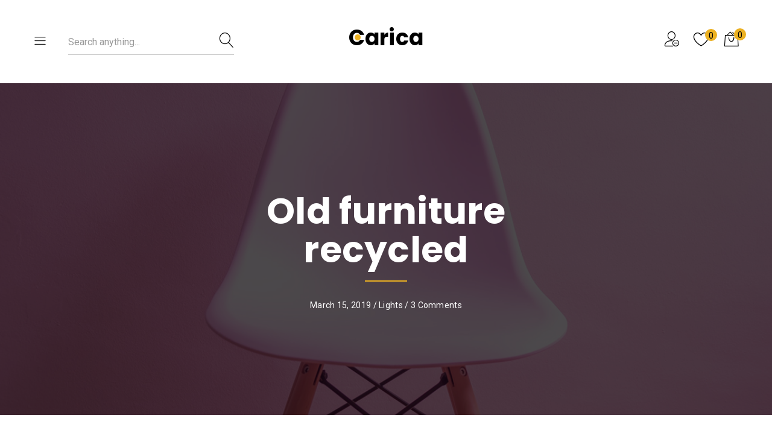

--- FILE ---
content_type: text/html; charset=UTF-8
request_url: https://carica.7uptheme.net/2019/03/15/old-furniture-recycled/
body_size: 74598
content:
<!DOCTYPE html>
<html lang="en-US">
<head>
<meta charset="UTF-8">
<meta name="viewport" content="width=device-width, initial-scale=1">
<link rel="profile" href="https://gmpg.org/xfn/11">
<link rel="pingback" href="https://carica.7uptheme.net/xmlrpc.php">
				<script>document.documentElement.className = document.documentElement.className + ' yes-js js_active js'</script>
			<title>Old furniture recycled &#8211; Carica</title>
<link rel='dns-prefetch' href='//fonts.googleapis.com' />
<link rel='dns-prefetch' href='//s.w.org' />
<link rel="alternate" type="application/rss+xml" title="Carica &raquo; Feed" href="https://carica.7uptheme.net/feed/" />
<link rel="alternate" type="application/rss+xml" title="Carica &raquo; Comments Feed" href="https://carica.7uptheme.net/comments/feed/" />
<link rel="alternate" type="application/rss+xml" title="Carica &raquo; Old furniture recycled Comments Feed" href="https://carica.7uptheme.net/2019/03/15/old-furniture-recycled/feed/" />
		<script type="text/javascript">
			window._wpemojiSettings = {"baseUrl":"https:\/\/s.w.org\/images\/core\/emoji\/11.2.0\/72x72\/","ext":".png","svgUrl":"https:\/\/s.w.org\/images\/core\/emoji\/11.2.0\/svg\/","svgExt":".svg","source":{"concatemoji":"https:\/\/carica.7uptheme.net\/wp-includes\/js\/wp-emoji-release.min.js"}};
			!function(a,b,c){function d(a,b){var c=String.fromCharCode;l.clearRect(0,0,k.width,k.height),l.fillText(c.apply(this,a),0,0);var d=k.toDataURL();l.clearRect(0,0,k.width,k.height),l.fillText(c.apply(this,b),0,0);var e=k.toDataURL();return d===e}function e(a){var b;if(!l||!l.fillText)return!1;switch(l.textBaseline="top",l.font="600 32px Arial",a){case"flag":return!(b=d([55356,56826,55356,56819],[55356,56826,8203,55356,56819]))&&(b=d([55356,57332,56128,56423,56128,56418,56128,56421,56128,56430,56128,56423,56128,56447],[55356,57332,8203,56128,56423,8203,56128,56418,8203,56128,56421,8203,56128,56430,8203,56128,56423,8203,56128,56447]),!b);case"emoji":return b=d([55358,56760,9792,65039],[55358,56760,8203,9792,65039]),!b}return!1}function f(a){var c=b.createElement("script");c.src=a,c.defer=c.type="text/javascript",b.getElementsByTagName("head")[0].appendChild(c)}var g,h,i,j,k=b.createElement("canvas"),l=k.getContext&&k.getContext("2d");for(j=Array("flag","emoji"),c.supports={everything:!0,everythingExceptFlag:!0},i=0;i<j.length;i++)c.supports[j[i]]=e(j[i]),c.supports.everything=c.supports.everything&&c.supports[j[i]],"flag"!==j[i]&&(c.supports.everythingExceptFlag=c.supports.everythingExceptFlag&&c.supports[j[i]]);c.supports.everythingExceptFlag=c.supports.everythingExceptFlag&&!c.supports.flag,c.DOMReady=!1,c.readyCallback=function(){c.DOMReady=!0},c.supports.everything||(h=function(){c.readyCallback()},b.addEventListener?(b.addEventListener("DOMContentLoaded",h,!1),a.addEventListener("load",h,!1)):(a.attachEvent("onload",h),b.attachEvent("onreadystatechange",function(){"complete"===b.readyState&&c.readyCallback()})),g=c.source||{},g.concatemoji?f(g.concatemoji):g.wpemoji&&g.twemoji&&(f(g.twemoji),f(g.wpemoji)))}(window,document,window._wpemojiSettings);
		</script>
		<style type="text/css">
img.wp-smiley,
img.emoji {
	display: inline !important;
	border: none !important;
	box-shadow: none !important;
	height: 1em !important;
	width: 1em !important;
	margin: 0 .07em !important;
	vertical-align: -0.1em !important;
	background: none !important;
	padding: 0 !important;
}
</style>
	<link rel='stylesheet' id='s7upf_admin_responsive-css'  href='https://carica.7uptheme.net/wp-content/plugins/7up-core/libs/assets/admin/css/admin.css' type='text/css' media='all' />
<link rel='stylesheet' id='wp-color-picker-css'  href='https://carica.7uptheme.net/wp-admin/css/color-picker.min.css' type='text/css' media='all' />
<link rel='stylesheet' id='ot-google-fonts-css'  href='//fonts.googleapis.com/css?family=Poppins:100,regular,700%7CRaleway:regular,700' type='text/css' media='all' />
<link rel='stylesheet' id='wp-block-library-css'  href='https://carica.7uptheme.net/wp-includes/css/dist/block-library/style.min.css' type='text/css' media='all' />
<link rel='stylesheet' id='wp-block-library-theme-css'  href='https://carica.7uptheme.net/wp-includes/css/dist/block-library/theme.min.css' type='text/css' media='all' />
<link rel='stylesheet' id='jquery-selectBox-css'  href='https://carica.7uptheme.net/wp-content/plugins/yith-woocommerce-wishlist/assets/css/jquery.selectBox.css' type='text/css' media='all' />
<link rel='stylesheet' id='yith-wcwl-font-awesome-css'  href='https://carica.7uptheme.net/wp-content/plugins/yith-woocommerce-wishlist/assets/css/font-awesome.min.css' type='text/css' media='all' />
<link rel='stylesheet' id='yith-wcwl-main-css'  href='https://carica.7uptheme.net/wp-content/plugins/yith-woocommerce-wishlist/assets/css/style.css' type='text/css' media='all' />
<style id='yith-wcwl-main-inline-css' type='text/css'>
.wishlist_table .add_to_cart, a.add_to_wishlist.button.alt { border-radius: 16px; -moz-border-radius: 16px; -webkit-border-radius: 16px; }
</style>
<link rel='stylesheet' id='bootstrap-css'  href='https://carica.7uptheme.net/wp-content/plugins/7up-together/assets/vendors/bootstrap/bootstrap.min.css' type='text/css' media='all' />
<link rel='stylesheet' id='famibt-frontend-css'  href='https://carica.7uptheme.net/wp-content/plugins/7up-together/assets/css/frontend.css' type='text/css' media='all' />
<link rel='stylesheet' id='contact-form-7-css'  href='https://carica.7uptheme.net/wp-content/plugins/contact-form-7/includes/css/styles.css' type='text/css' media='all' />
<link rel='stylesheet' id='woo-notification-css'  href='https://carica.7uptheme.net/wp-content/plugins/woo-notification/css/woo-notification.min.css' type='text/css' media='all' />
<style id='woo-notification-inline-css' type='text/css'>

                #message-purchased{
                        background-color: #ffffff;                       
                        color:#000000 !important;
                        border-radius:3px ;
                }
                #message-purchased img{
                       border-radius:3px 0 0 3px;
                }
                 #message-purchased a, #message-purchased p span{
                        color:#000000 !important;
                }
</style>
<link rel='stylesheet' id='woocommerce-layout-css'  href='https://carica.7uptheme.net/wp-content/plugins/woocommerce/assets/css/woocommerce-layout.css' type='text/css' media='all' />
<link rel='stylesheet' id='woocommerce-smallscreen-css'  href='https://carica.7uptheme.net/wp-content/plugins/woocommerce/assets/css/woocommerce-smallscreen.css' type='text/css' media='only screen and (max-width: 768px)' />
<link rel='stylesheet' id='woocommerce-general-css'  href='https://carica.7uptheme.net/wp-content/plugins/woocommerce/assets/css/woocommerce.css' type='text/css' media='all' />
<style id='woocommerce-inline-inline-css' type='text/css'>
.woocommerce form .form-row .required { visibility: visible; }
</style>
<link rel='stylesheet' id='jquery-colorbox-css'  href='https://carica.7uptheme.net/wp-content/plugins/yith-woocommerce-compare/assets/css/colorbox.css' type='text/css' media='all' />
<link rel='stylesheet' id='woocommerce_prettyPhoto_css-css'  href='//carica.7uptheme.net/wp-content/plugins/woocommerce/assets/css/prettyPhoto.css' type='text/css' media='all' />
<link rel='stylesheet' id='s7upf-google-fonts-css'  href='//fonts.googleapis.com/css?family=Roboto%3A300%2C400%2C700%7CPoppins%3A100%2C400%2C700&#038;ver=5.1.3' type='text/css' media='all' />
<link rel='stylesheet' id='font-awesome-css'  href='https://carica.7uptheme.net/wp-content/plugins/js_composer/assets/lib/bower/font-awesome/css/font-awesome.min.css' type='text/css' media='all' />
<style id='font-awesome-inline-css' type='text/css'>
[data-font="FontAwesome"]:before {font-family: 'FontAwesome' !important;content: attr(data-icon) !important;speak: none !important;font-weight: normal !important;font-variant: normal !important;text-transform: none !important;line-height: 1 !important;font-style: normal !important;-webkit-font-smoothing: antialiased !important;-moz-osx-font-smoothing: grayscale !important;}
</style>
<link rel='stylesheet' id='linearicons-css'  href='https://carica.7uptheme.net/wp-content/themes/carica/assets/css/lib/linearicons.min.css' type='text/css' media='all' />
<link rel='stylesheet' id='bootstrap-theme-css'  href='https://carica.7uptheme.net/wp-content/themes/carica/assets/css/lib/bootstrap-theme.min.css' type='text/css' media='all' />
<link rel='stylesheet' id='jquery-fancybox-css'  href='https://carica.7uptheme.net/wp-content/themes/carica/assets/css/lib/jquery.fancybox.min.css' type='text/css' media='all' />
<link rel='stylesheet' id='jquery-ui-css'  href='https://carica.7uptheme.net/wp-content/themes/carica/assets/css/lib/jquery-ui.min.css' type='text/css' media='all' />
<link rel='stylesheet' id='owl-carousel-css'  href='https://carica.7uptheme.net/wp-content/themes/carica/assets/css/lib/owl.carousel.min.css' type='text/css' media='all' />
<link rel='stylesheet' id='slick-css'  href='https://carica.7uptheme.net/wp-content/themes/carica/assets/css/lib/slick.css' type='text/css' media='all' />
<link rel='stylesheet' id='owl-theme-css'  href='https://carica.7uptheme.net/wp-content/themes/carica/assets/css/lib/owl.theme.min.css' type='text/css' media='all' />
<link rel='stylesheet' id='animate-css-css'  href='https://carica.7uptheme.net/wp-content/plugins/js_composer/assets/lib/bower/animate-css/animate.min.css' type='text/css' media='all' />
<link rel='stylesheet' id='jquery-mCustomScrollbar-css'  href='https://carica.7uptheme.net/wp-content/themes/carica/assets/css/lib/jquery.mCustomScrollbar.min.css' type='text/css' media='all' />
<link rel='stylesheet' id='s7upf-color-css'  href='https://carica.7uptheme.net/wp-content/themes/carica/assets/css/lib/color.css' type='text/css' media='all' />
<link rel='stylesheet' id='s7upf-theme-css'  href='https://carica.7uptheme.net/wp-content/themes/carica/assets/css/lib/theme.css' type='text/css' media='all' />
<link rel='stylesheet' id='s7upf-theme-style-css'  href='https://carica.7uptheme.net/wp-content/themes/carica/assets/css/custom-style.css' type='text/css' media='all' />
<link rel='stylesheet' id='s7upf-responsive-css'  href='https://carica.7uptheme.net/wp-content/themes/carica/assets/css/responsive.css' type='text/css' media='all' />
<link rel='stylesheet' id='s7upf-theme-default-css'  href='https://carica.7uptheme.net/wp-content/themes/carica/style.css' type='text/css' media='all' />
<link rel='stylesheet' id='s7upf-vcedo-css'  href='https://carica.7uptheme.net/wp-content/plugins/7up-core//libs/assets/css/res-vcedo.css' type='text/css' media='all' />
<style id='s7upf-vcedo-inline-css' type='text/css'>
 .s7upf_x_large_css_hide {display:none!important} .s7upf_x_large_css_show {display:block!important} @media (max-width: 1199px) {  .s7upf_large_css_hide {display:none!important} .s7upf_large_css_show {display:block!important}}  @media (max-width: 991px) {  .s7upf_medium_css_hide {display:none!important} .s7upf_medium_css_show {display:block!important}}  @media (max-width: 767px) {  .s7upf_small_css_hide {display:none!important} .s7upf_small_css_show {display:block!important}} 
</style>
<script type="text/template" id="tmpl-variation-template">
	<div class="woocommerce-variation-description">{{{ data.variation.variation_description }}}</div>
	<div class="woocommerce-variation-price">{{{ data.variation.price_html }}}</div>
	<div class="woocommerce-variation-availability">{{{ data.variation.availability_html }}}</div>
</script>
<script type="text/template" id="tmpl-unavailable-variation-template">
	<p>Sorry, this product is unavailable. Please choose a different combination.</p>
</script>
<script>if (document.location.protocol != "https:") {document.location = document.URL.replace(/^http:/i, "https:");}</script><script type='text/javascript' src='https://carica.7uptheme.net/wp-includes/js/jquery/jquery.js'></script>
<script type='text/javascript' src='https://carica.7uptheme.net/wp-includes/js/jquery/jquery-migrate.min.js'></script>
<script type='text/javascript' src='https://carica.7uptheme.net/wp-content/plugins/7up-together/assets/vendors/jquery-lazy/jquery.lazy.min.js'></script>
<script type='text/javascript'>
/* <![CDATA[ */
var famibt = {"ajaxurl":"https:\/\/carica.7uptheme.net\/wp-admin\/admin-ajax.php","security":"08df4607e9","text":{"for_num_of_items":"For {{number}} item(s)","add_to_cart_text":"Add All To Cart","adding_to_cart_text":"Adding To Cart...","view_cart":"View cart","no_product_selected_text":"You must select at least one product","add_to_cart_success":"{{number}} product(s) was successfully added to your cart.","add_to_cart_fail_single":"One product is out of stock.","add_to_cart_fail_plural":"{{number}} products were out of stocks."},"price_format":"%1$s%2$s","price_decimals":"2","price_thousand_separator":",","price_decimal_separator":".","currency_symbol":"\u00a3","wc_tax_enabled":"","cart_url":"https:\/\/carica.7uptheme.net\/cart\/","ex_tax_or_vat":""};
/* ]]> */
</script>
<script type='text/javascript' src='https://carica.7uptheme.net/wp-content/plugins/7up-together/assets/js/frontend.js'></script>
<script type='text/javascript'>
/* <![CDATA[ */
var _woocommerce_notification_params = {"str_about":"About","str_ago":"ago","str_day":"day","str_days":"days","str_hour":"hour","str_hours":"hours","str_min":"minute","str_mins":"minutes","str_secs":"secs","str_few_sec":"a few seconds","time_close":"0","show_close":"1","display_effect":"fade-in","hidden_effect":"fade-out","redirect_target ":"0","image":"1","messages":["Someone in {city} purchased a {product_with_link} {time_ago}","{product_with_link} {custom}"],"message_custom":"{number} people seeing this product right now","message_number_min":"100","message_number_max":"200","detect":"1","time":"10","names":["Oliver\r","Jack\r","Harry\r","Jacob\r","Charlie"],"cities":["New York City, New York, USA\r","Ekwok, Alaska, USA\r","London, England\r","Aldergrove, British Columbia, Canada\r","URRAWEEN, Queensland, Australia\r","Bernau, Freistaat Bayern, Germany"],"country":"","billing":"0","products":[{"title":"Wooden lunch box","url":"https:\/\/carica.7uptheme.net\/product\/wooden-lunch-box\/","thumb":"https:\/\/carica.7uptheme.net\/wp-content\/uploads\/2019\/03\/carica-1b-150x150.jpg"},{"title":"Dry grass vase","url":"https:\/\/carica.7uptheme.net\/product\/dry-grass-vase\/","thumb":"https:\/\/carica.7uptheme.net\/wp-content\/uploads\/2019\/03\/carica-4a-150x150.jpg"}]};
/* ]]> */
</script>
<script type='text/javascript' src='https://carica.7uptheme.net/wp-content/plugins/woo-notification/js/woo-notification.min.js'></script>
<script type='text/javascript' src='https://carica.7uptheme.net/wp-content/plugins/woocommerce/assets/js/jquery-blockui/jquery.blockUI.min.js'></script>
<script type='text/javascript'>
/* <![CDATA[ */
var wc_add_to_cart_params = {"ajax_url":"\/wp-admin\/admin-ajax.php","wc_ajax_url":"\/?wc-ajax=%%endpoint%%","i18n_view_cart":"View cart","cart_url":"https:\/\/carica.7uptheme.net\/cart\/","is_cart":"","cart_redirect_after_add":"no"};
/* ]]> */
</script>
<script type='text/javascript' src='https://carica.7uptheme.net/wp-content/plugins/woocommerce/assets/js/frontend/add-to-cart.min.js'></script>
<script type='text/javascript' src='https://carica.7uptheme.net/wp-content/plugins/js_composer/assets/js/vendors/woocommerce-add-to-cart.js'></script>
<link rel='https://api.w.org/' href='https://carica.7uptheme.net/wp-json/' />
<link rel="EditURI" type="application/rsd+xml" title="RSD" href="https://carica.7uptheme.net/xmlrpc.php?rsd" />
<link rel="wlwmanifest" type="application/wlwmanifest+xml" href="https://carica.7uptheme.net/wp-includes/wlwmanifest.xml" /> 
<link rel='prev' title='Everyone&#8217;s dream home' href='https://carica.7uptheme.net/2019/03/15/everyones-dream-home/' />
<link rel='next' title='Feng shui furniture' href='https://carica.7uptheme.net/2019/03/15/feng-shui-furniture/' />
<meta name="generator" content="WordPress 5.1.3" />
<meta name="generator" content="WooCommerce 3.5.7" />
<link rel="canonical" href="https://carica.7uptheme.net/2019/03/15/old-furniture-recycled/" />
<link rel='shortlink' href='https://carica.7uptheme.net/?p=478' />
<link rel="alternate" type="application/json+oembed" href="https://carica.7uptheme.net/wp-json/oembed/1.0/embed?url=https%3A%2F%2Fcarica.7uptheme.net%2F2019%2F03%2F15%2Fold-furniture-recycled%2F" />
<link rel="alternate" type="text/xml+oembed" href="https://carica.7uptheme.net/wp-json/oembed/1.0/embed?url=https%3A%2F%2Fcarica.7uptheme.net%2F2019%2F03%2F15%2Fold-furniture-recycled%2F&#038;format=xml" />
	<noscript><style>.woocommerce-product-gallery{ opacity: 1 !important; }</style></noscript>
	<meta name="generator" content="Powered by WPBakery Page Builder - drag and drop page builder for WordPress."/>
<!--[if lte IE 9]><link rel="stylesheet" type="text/css" href="https://carica.7uptheme.net/wp-content/plugins/js_composer/assets/css/vc_lte_ie9.min.css" media="screen"><![endif]--><noscript><style type="text/css"> .wpb_animate_when_almost_visible { opacity: 1; }</style></noscript></head>
<body data-rsssl=1 class="post-template-default single single-post postid-478 single-format-standard woocommerce-no-js theme-ver-1.1 wpb-js-composer js-comp-ver-5.6 vc_responsive">
	    <div class="wrap">
            <div id="header" class="header-page s7up-header-page-header-home-main">
                        <div class="container">
            
				<div data-vc-full-width="true" data-vc-full-width-init="false" class="vc_row wpb_row vc_row-fluid header-home-main"><div class="wpb_column vc_column_container vc_col-sm-4 vc_col-ss-4 vc_col-xs-3"><div class="vc_column-inner"><div class="wpb_wrapper"><div class="element-parent flex-wrapper menu-search-h2 ">
        <div class="menu-fixed    main-nav4 menu-sticky-on">
        <span class="btn-menu-fixed dark"><i class="li-menu"></i></span>
        <nav class="main-nav-js main-nav-vertical element-menu-style4 js-menu-vertical">
            <div class="title-menu-fixed">
                <h3 class="title18 bg-color white">Menu                    <a href="#" title="Close" onclick="return false;" class="close-menu-fixed"><i class="li-cross2"></i></a>
                </h3>
            </div>
            <ul id="menu-menu-main" class="list-none"><li id="nav-menu-item-899" class="main-menu-item  menu-item-even menu-item-depth-0 menu-item menu-item-type-custom menu-item-object-custom menu-item-home menu-item-has-children"><a href="https://carica.7uptheme.net" class="menu-link main-menu-link">Home</a>
<ul class="sub-menu menu-odd  menu-depth-1">
	<li id="nav-menu-item-907" class="sub-menu-item  menu-item-odd menu-item-depth-1 menu-item menu-item-type-post_type menu-item-object-page menu-item-home"><a href="https://carica.7uptheme.net/" class="menu-link sub-menu-link">Home main</a></li>
	<li id="nav-menu-item-906" class="sub-menu-item  menu-item-odd menu-item-depth-1 menu-item menu-item-type-post_type menu-item-object-page"><a href="https://carica.7uptheme.net/home-collection/" class="menu-link sub-menu-link">Home collection</a></li>
	<li id="nav-menu-item-905" class="sub-menu-item  menu-item-odd menu-item-depth-1 menu-item menu-item-type-post_type menu-item-object-page"><a href="https://carica.7uptheme.net/home-categories/" class="menu-link sub-menu-link">Home categories</a></li>
	<li id="nav-menu-item-904" class="sub-menu-item  menu-item-odd menu-item-depth-1 menu-item menu-item-type-post_type menu-item-object-page"><a href="https://carica.7uptheme.net/home-carousel/" class="menu-link sub-menu-link">Home carousel</a></li>
	<li id="nav-menu-item-903" class="sub-menu-item  menu-item-odd menu-item-depth-1 menu-item menu-item-type-post_type menu-item-object-page"><a href="https://carica.7uptheme.net/home-boxed/" class="menu-link sub-menu-link">Home boxed</a></li>
</ul>
</li>
<li id="nav-menu-item-917" class="main-menu-item  menu-item-even menu-item-depth-0 has-mega-menu menu-item menu-item-type-post_type menu-item-object-page"><a href="https://carica.7uptheme.net/shop/" class="menu-link main-menu-link">Shop</a><div class="mega-menu" style="width:1170px">
				<div class="vc_row wpb_row vc_row-fluid mega-menu-shop"><div class="wpb_column vc_column_container vc_col-sm-3"><div class="vc_column-inner"><div class="wpb_wrapper"><div class="mega-list-cat"><h2 class="title18 font-bold">Shop layout</h2><ul class="list-none"><li><a href="https://carica.7uptheme.net/shop-list/">Shop list</a></li><li><a href="https://carica.7uptheme.net/?post_type=wpcf7_contact_form&p=7">Shop grid</a></li><li><a href="https://carica.7uptheme.net/shop-full/">Shop full</a></li><li><a href="https://carica.7uptheme.net/shop-category/">Shop category</a></li><li><a href="https://carica.7uptheme.net/shop-sidebar-not/">Shop sidebar not</a></li><li><a href="https://carica.7uptheme.net/shop-vertical-menu/">Shop vertical menu</a></li><li><a href="https://carica.7uptheme.net/shop-load-more/">Shop load more</a></li><li><a href="https://carica.7uptheme.net/shop-ajax/">Shop ajax</a></li></ul></div></div></div></div><div class="wpb_column vc_column_container vc_col-sm-3"><div class="vc_column-inner"><div class="wpb_wrapper"><div class="mega-list-cat"><h2 class="title18 font-bold">Product layout</h2><ul class="list-none"><li><a href="https://carica.7uptheme.net/product/wooden-vase/">Product siderbar right</a></li><li><a href="https://carica.7uptheme.net/product/high-chair/">Product siderbar left</a></li><li><a href="https://carica.7uptheme.net/product/bat-trang-pottery/">Product full width</a></li><li><a href="https://carica.7uptheme.net/product/cafe-chair/">Product Before Content Tab</a></li><li><a href="https://carica.7uptheme.net/product/decorative-lights/">Product After Content Tab</a></li><li><a href="https://carica.7uptheme.net/product/mini-speaker/">Product vertical tab </a></li></ul></div></div></div></div><div class="wpb_column vc_column_container vc_col-sm-3"><div class="vc_column-inner"><div class="wpb_wrapper"><div class="mega-list-cat"><h2 class="title18 font-bold">Product type</h2><ul class="list-none"><li><a href="https://carica.7uptheme.net/product/wooden-vase/">Simple product</a></li><li><a href="https://carica.7uptheme.net/product/natural-wooden-chair/">Variable product </a></li><li><a href="https://carica.7uptheme.net/product/tea-ceremony-viet/">Group product </a></li><li><a href="https://carica.7uptheme.net/product/high-class-recliner/">External product </a></li><li><a href="https://carica.7uptheme.net/product/round-table/">Video product</a></li><li><a href="https://carica.7uptheme.net/product/wooden-lunch-box/">Together product </a></li></ul></div></div></div></div><div class="wpb_column vc_column_container vc_col-sm-3"><div class="vc_column-inner"><div class="wpb_wrapper"><div class="mega-list-cat"><h2 class="title18 font-bold">Shop page</h2><ul class="list-none"><li><a href="https://carica.7uptheme.net/cart/">Cart Page</a></li><li><a href="https://carica.7uptheme.net/checkout/">Checkout Page </a></li><li><a href="https://carica.7uptheme.net/my-account/">My Account </a></li><li><a href="#">Wishlist Page</a></li><li><a href="http://7uptheme.com/wordpress/carica/404">Page 404</a></li></ul></div></div></div></div></div>		</div></li>
<li id="nav-menu-item-901" class="main-menu-item  menu-item-even menu-item-depth-0 menu-item menu-item-type-post_type menu-item-object-page current_page_parent menu-item-has-children"><a href="https://carica.7uptheme.net/blog/" class="menu-link main-menu-link">Blog</a>
<ul class="sub-menu menu-odd  menu-depth-1">
	<li id="nav-menu-item-911" class="sub-menu-item  menu-item-odd menu-item-depth-1 menu-item menu-item-type-post_type menu-item-object-page"><a href="https://carica.7uptheme.net/blog-sidebar/" class="menu-link sub-menu-link">Blog list</a></li>
	<li id="nav-menu-item-908" class="sub-menu-item  menu-item-odd menu-item-depth-1 menu-item menu-item-type-post_type menu-item-object-page"><a href="https://carica.7uptheme.net/blog-full/" class="menu-link sub-menu-link">Blog list full</a></li>
	<li id="nav-menu-item-910" class="sub-menu-item  menu-item-odd menu-item-depth-1 menu-item menu-item-type-post_type menu-item-object-page"><a href="https://carica.7uptheme.net/blog-grid/" class="menu-link sub-menu-link">Blog grid</a></li>
	<li id="nav-menu-item-912" class="sub-menu-item  menu-item-odd menu-item-depth-1 menu-item menu-item-type-post_type menu-item-object-page"><a href="https://carica.7uptheme.net/blog-masonry/" class="menu-link sub-menu-link">Blog masonry</a></li>
	<li id="nav-menu-item-914" class="sub-menu-item  menu-item-odd menu-item-depth-1 menu-item menu-item-type-custom menu-item-object-custom menu-item-has-children"><a href="#" class="menu-link sub-menu-link">Post detail</a>
	<ul class="sub-menu menu-even sub-sub-menu menu-depth-2">
		<li id="nav-menu-item-909" class="sub-menu-item sub-sub-menu-item menu-item-even menu-item-depth-2 menu-item menu-item-type-post_type menu-item-object-post"><a href="https://carica.7uptheme.net/2019/03/15/wooden-house-on-the-tree/" class="menu-link sub-menu-link">Post Format: Image</a></li>
		<li id="nav-menu-item-913" class="sub-menu-item sub-sub-menu-item menu-item-even menu-item-depth-2 menu-item menu-item-type-post_type menu-item-object-post"><a href="https://carica.7uptheme.net/2019/03/15/natural-wood-works/" class="menu-link sub-menu-link">Post Format: Video</a></li>
		<li id="nav-menu-item-915" class="sub-menu-item sub-sub-menu-item menu-item-even menu-item-depth-2 menu-item menu-item-type-post_type menu-item-object-post"><a href="https://carica.7uptheme.net/2019/03/15/beauty-from-recycled-wood/" class="menu-link sub-menu-link">Post Format: Gallery</a></li>
		<li id="nav-menu-item-916" class="sub-menu-item sub-sub-menu-item menu-item-even menu-item-depth-2 menu-item menu-item-type-post_type menu-item-object-post"><a href="https://carica.7uptheme.net/2019/02/26/four-seasons-interior/" class="menu-link sub-menu-link">Post Format: Audio</a></li>
	</ul>
</li>
</ul>
</li>
<li id="nav-menu-item-900" class="main-menu-item  menu-item-even menu-item-depth-0 menu-item menu-item-type-post_type menu-item-object-page"><a href="https://carica.7uptheme.net/about/" class="menu-link main-menu-link">About</a></li>
<li id="nav-menu-item-902" class="main-menu-item  menu-item-even menu-item-depth-0 menu-item menu-item-type-post_type menu-item-object-page"><a href="https://carica.7uptheme.net/contact/" class="menu-link main-menu-link">Contact</a></li>
</ul>            <a href="#" class="toggle-mobile-menu"><span></span></a>
        </nav>
    </div>
<div class="block-element block-search-element  ">
        <form class="search-form   live-search-on" action="https://carica.7uptheme.net/">
                <input name="s" autocomplete="off" onblur="if (this.value=='') this.value = this.defaultValue" onfocus="if (this.value==this.defaultValue) this.value = ''" value="Search anything..." type="text">
                    <input type="hidden" name="post_type" value="product" />
                <div class="submit-form">
            <input type="submit" value="">
        </div>
        <div class="list-product-search">
            <p class="text-center">Please enter key search to display results.</p>
        </div>
    </form>


</div>
<div class="wrap-search-overlay  ">
    <a href="javascript:void(0)" id="trigger-overlay" class="title18"><i  class="title24 dark li-magnifier"></i></a>
    <div class="overlay overlay-genie" data-steps="m 701.56545,809.01175 35.16718,0 0,19.68384 -35.16718,0 z;m 698.9986,728.03569 41.23353,0 -3.41953,77.8735 -34.98557,0 z;m 687.08153,513.78234 53.1506,0 C 738.0505,683.9161 737.86917,503.34193 737.27015,806 l -35.90067,0 c -7.82727,-276.34892 -2.06916,-72.79261 -14.28795,-292.21766 z;m 403.87105,257.94772 566.31246,2.93091 C 923.38284,513.78233 738.73561,372.23931 737.27015,806 l -35.90067,0 C 701.32034,404.49318 455.17312,480.07689 403.87105,257.94772 z;M 51.871052,165.94772 1362.1835,168.87863 C 1171.3828,653.78233 738.73561,372.23931 737.27015,806 l -35.90067,0 C 701.32034,404.49318 31.173122,513.78234 51.871052,165.94772 z;m 52,26 1364,4 c -12.8007,666.9037 -273.2644,483.78234 -322.7299,776 l -633.90062,0 C 359.32034,432.49318 -6.6979288,733.83462 52,26 z;m 0,0 1439.999975,0 0,805.99999 -1439.999975,0 z">
        <svg xmlns="http://www.w3.org/2000/svg" width="100%" height="100%" viewBox="0 0 1440 806" preserveAspectRatio="none">
            <path class="overlay-path" d="m 701.56545,809.01175 35.16718,0 0,19.68384 -35.16718,0 z"/>
        </svg>
        <a href="javascript:void(0)" class="overlay-close white title40"><i class="li-cross2"></i></a>
        <div class="popup-search-element">
            <form class="search-form live-search-on" action="https://carica.7uptheme.net/">
                                <input name="s" autocomplete="off" onblur="if (this.value=='') this.value = this.defaultValue" onfocus="if (this.value==this.defaultValue) this.value = ''" value="Search anything..." type="text">
                                    <input type="hidden" name="post_type" value="product" />
                                <div class="submit-form">
                    <input type="submit" value="">
                </div>
                <div class="list-product-search">
                    <p class="text-center">Please enter key search to display results.</p>
                </div>
            </form>
        </div>
    </div>
</div></div></div></div></div><div class="wpb_column vc_column_container vc_col-sm-4 vc_col-ss-4 vc_col-xs-4"><div class="vc_column-inner"><div class="wpb_wrapper"><div class="logo logo-carica text-center">
    <div class="text-logo">
        <h1>            <a href="https://carica.7uptheme.net/">
            	Carica            </a>
        </h1>    </div>
</div>
</div></div></div><div class="wpb_column vc_column_container vc_col-sm-4 vc_col-ss-4 vc_col-xs-5"><div class="vc_column-inner"><div class="wpb_wrapper"><div class="element-parent flex-wrapper group-account-social-cart-h2 pull-right ">
    <div class="account-manager dropdown-box ">
    <a class="open-login-form dark" href="https://carica.7uptheme.net/my-account/"><i class="title24 li-user-minus"></i></a>    <ul class="list-none dropdown-list">
    	<li><a class="login-popup" href="https://carica.7uptheme.net/my-account/"><i class="li-user"></i>Login / Register</a></li>    </ul>
</div>        <div class="social-style-wishlist  style-wishlist">
            <a  class="dark" href="https://carica.7uptheme.net/wishlist/">
                <i class="title24 li-heart"></i>
                <span class="count-wishlist title14">0</span>
            </a>        </div>
        <div class="mini-cart-box  mini-cart1 dropdown-box">
                <a class="mini-cart-link dark" href="https://carica.7uptheme.net/cart/">
                <span class="mini-cart-icon title24"><i class="li-bag2"></i></span>
                <span class="mini-cart-text">
                    <span class="mini-cart-number set-cart-number">0</span>
                    <span class="mini-cart-total-price set-cart-price hidden"><span class="woocommerce-Price-amount amount"><span class="woocommerce-Price-currencySymbol">&pound;</span>0.00</span></span>
                </span>
            </a>
                
    <div class="mini-cart-content dropdown-list text-left ">
        <h2 class="title18 font-bold"><span class="set-cart-number">0</span> items</h2>
        <div class="mini-cart-main-content">

    <div class="mini-cart-empty">No products in the cart.</div>


</div>
        <div class="total-default hidden"><span class="woocommerce-Price-amount amount"><span class="woocommerce-Price-currencySymbol">&pound;</span>0.00</span></div>
        <span class="close-minicart"><i class="fa fa-close"></i></span>
    </div>
</div></div></div></div></div></div><div class="vc_row-full-width vc_clearfix"></div>		        </div>
            </div>
    <div class="image-header-post s7upf_1769205009 ">
        <div class="post-meta-info">
            <h2 class="title-single-post title-font white">Old furniture recycled</h2>                            <ul class="list-inline-block meta-image-header white">
                    <li><span class="get-date white">March 15, 2019</span></li>
                                            <li class="get-category">
                            <a href="https://carica.7uptheme.net/category/lights/" rel="category tag">Lights</a>                        </li>
                                        <li>
                        <a class="get-comment white" href="https://carica.7uptheme.net/2019/03/15/old-furniture-recycled/#comments">3                            Comments                        </a>
                    </li>

                </ul>
                        </div>
    </div>
    <div id="main-content"  class="main-page-default">
                <div class="container">
            <div class="row">
                                <div class="content-wrap content-sidebar-not col-md-12 col-sm-12 col-xs-12">
                    <div class="content-single-blog">
        <div class="content-post-default">
                        <div class="detail-content-wrap clearfix"><p class="box-dropcap"><strong><span class="dropcap">C</span>ontrary to popular belief</strong>, Lorem Ipsum indignation and dislike men who are so beguiled moralized by the charms of pleasure of the moment, so blinded by desire, that they cannot foresee the pain and table that are bound to ensue; and equal blame belongs to those who fail in their duty through weakness of will, which is the same as saying.</p>
<p class="content-single1">Nemo enim ipsam voluptatem quia voluptas sit aspernatur aut odit aut fugit, sed quia consequuntur magni dolores eos qui ratione voluptatem sequi nesciunt. Neque porro quisquam est, qui dolorem ipsum quia dolor sit amet, mollit consectetur, adipisci velit, sed quia non numquam eius modi tempora incidunt ut labore.</p>
<div class="text-center"><img class="" src="https://carica.7uptheme.net/wp-content/uploads/2019/02/04_blog-single.png" alt=""></div>
<h3 class="title-content-post default-font">Complete your look</h3>
<p class="content-single2">Every piece in the Cảica Collection is designed with powder coated alloy frames for durability and easy maintenance. Postureflex seating system and your choice of white or grey powder coated alloy frames deliver long lasting comfort and durability. Complement the sofas with ceramic or timber shelves to keep your drinks and magazines on hand for a truly relaxed experience.</p>
<blockquote><p>Contemporary design and modular flexibility provides multiple configuration options with the Carica. Seat and back cushions and frames can be adjusted, removed and re arranged to suit every outdoor occasion.</p></blockquote>
<p class="content-single3">Sleek and minimalist, the Carica is available in a selection of versatile, modular sofas that can be configured to suit any outdoor space or occasion. From individual sofas, to larger resort style sun beds or lounges, simply position the sofa platforms and removable back frames to create the desired look. Contemporary design and modular flexibility provides multiple configuration options with the Carica. Seat and back cushions and frames can be adjusted, removed and re arranged to suit every outdoor occasion.</p>
<div class="text-center"><img src="https://carica.7uptheme.net/wp-content/uploads/2019/02/04_blog-single.jpg" alt=""></div>
<h3 class="title-content-post default-font">Beautiful from every angle.</h3>
<p class="content-single4">Every piece in the Cảica Collection is designed with powder coated alloy frames for durability and easy maintenance. Postureflex seating system and your choice of white or grey powder coated alloy frames deliver long lasting comfort and durability. Complement the sofas with ceramic or timber shelves to keep your drinks and magazines on hand for a truly relaxed experience.</p>
<ul class="list-single-post">
<li><span class="dark">Engineed Steel Frame</span> the King Living galvanised strengthened stee</li>
<li><span class="dark">Postureflex® Seating System</span> the Postureflex® seating system</li>
<li><span class="dark">10 Year Steel Frame Warranty</span> king Living creates high quality furniture</li>
</ul>
<p class="content-single5">Tailored sofa covers that change for a fresh new look. Choose from a range of high quality and water resistant premium outdoor fabric coverings for your sofa to create a look that&#8217;s perfect for your home and lifestyle. Like all King Living covered products, King Cove&#8217;s covers can be professionally removed and cleaned or replaced. The King Living Space planner tool can assist you to configure the perfect sofa for your space. Visit your nearest Showroom.</p>
        </div>
    </div>
</div>                            <div class="like-share-single-post">
                                <div class="row">
                                    <div class="col-sm-6 col-xs-3"><a href="#" class="sv-post-like" data-post_id="478" title="Like"><i id="icon-unlike" class="icon-unlike fa fa-heart-o"></i> Like</a></div><div class="col-sm-6 col-xs-9"><div class="single-post-social">Share:<div class="single-list-social" data-id="478">
    <p class="share-text">Share this items :</p>
	<ul class="list-inline-block">
	<li><a target="_blank" data-social="facebook" title="Faecbook" href="http://www.facebook.com/sharer.php?u=https://carica.7uptheme.net/2019/03/15/old-furniture-recycled/">
								<span class="share-icon facebook-social"><i class="fa fa-facebook" aria-hidden="true"></i></span>
							</a></li><li><a target="_blank" data-social="twitter" title="Twitter" href="http://www.twitter.com/share?url=https://carica.7uptheme.net/2019/03/15/old-furniture-recycled/">
								<span class="share-icon twitter-social"><i class="fa fa-twitter" aria-hidden="true"></i></span>
							</a></li><li><a target="_blank" data-social="linkedin" title="Linkedin" href="https://www.linkedin.com/cws/share?url=https://carica.7uptheme.net/2019/03/15/old-furniture-recycled/">
								<span class="share-icon linkedin-social"><i class="fa fa-linkedin" aria-hidden="true"></i></span>
							</a></li><li><a target="_blank" data-social="pinterest" title="Pinterest" href="http://pinterest.com/pin/create/button/?url=https://carica.7uptheme.net/2019/03/15/old-furniture-recycled/&#038;media=https://carica.7uptheme.net/wp-content/uploads/2019/02/single-post-7.jpg">
								<span class="share-icon pinterest-social"><i class="fa fa-pinterest" aria-hidden="true"></i></span>
							</a></li><li><a target="_blank" data-social="google" title="Google puls" href="https://plus.google.com/share?url=https://carica.7uptheme.net/2019/03/15/old-furniture-recycled/">
								<span class="share-icon google-social"><i class="fa fa-google" aria-hidden="true"></i></span>
							</a></li><li><a target="_blank" data-social="tumblr" title="Tumblr" href="https://www.tumblr.com/widgets/share/tool?canonicalUrl=https://carica.7uptheme.net/2019/03/15/old-furniture-recycled/&#038;title=Old%20furniture%20recycled">
								<span class="share-icon tumblr-social"><i class="fa fa-tumblr" aria-hidden="true"></i></span>
							</a></li>	</ul>
</div>
</div></div>                                </div>
                            </div>
                                                        <div class="tag-list-single"><span class="title24 dark">Tags</span>
                                                                 <a href="https://carica.7uptheme.net/tag/clock/" rel="tag">Clock</a> <a href="https://carica.7uptheme.net/tag/decoration/" rel="tag">Decoration</a> <a href="https://carica.7uptheme.net/tag/interior/" rel="tag">Interior</a> <a href="https://carica.7uptheme.net/tag/retro/" rel="tag">Retro</a>                             </div>
                        <div data-vc-full-width="true" data-vc-full-width-init="true" class="background-related-post vc_row wpb_row vc_row-fluid" >

        <div class="single-related-post">
            <h2 class="title18 font-bold text-uppercase title-single-related-post default-font">
                RELATED POSTS            </h2>
            <div class="related-post-slider">
                <div class="wrap-item smart-slider owl-carousel owl-theme"
                data-item="" data-speed=""
                data-itemres="0:1,480:2,990:3"
                data-prev="" data-next=""
                data-pagination="" data-navigation="">
                <div class="item-post item-post-grid-style1 text-center">
    <div class="post-thumb banner-advs zoom-image overlay-image">
        <a href="https://carica.7uptheme.net/2019/03/15/interior-design-office/" class="adv-thumb-link">
            <img width="400" height="250" src="https://carica.7uptheme.net/wp-content/uploads/2019/02//single-post-11-400x250.jpg" class="attachment-400x250 size-400x250 wp-post-image" alt="" />        </a>
    </div>
    <div class="post-info">
        <h3 class="title18 font-title post-title font-bold"><a class="dark" href="https://carica.7uptheme.net/2019/03/15/interior-design-office/">Interior design office</a></h3>
        <ul class="list-inline-block meta-box">
            <li><span class="get-date">March 15, 2019</span></li>
                            <li class="get-category">
                    <a href="https://carica.7uptheme.net/category/furniture/" rel="category tag">Furniture</a>, <a href="https://carica.7uptheme.net/category/lights/" rel="category tag">Lights</a>                </li>
                    </ul>
    </div>
</div>
<div class="item-post item-post-grid-style1 text-center">
    <div class="post-thumb banner-advs zoom-image overlay-image">
        <a href="https://carica.7uptheme.net/2019/03/15/room-decoration-lights/" class="adv-thumb-link">
            <img width="400" height="250" src="https://carica.7uptheme.net/wp-content/uploads/2019/02//single-post-2-400x250.jpg" class="attachment-400x250 size-400x250 wp-post-image" alt="" />        </a>
    </div>
    <div class="post-info">
        <h3 class="title18 font-title post-title font-bold"><a class="dark" href="https://carica.7uptheme.net/2019/03/15/room-decoration-lights/">Room decoration lights</a></h3>
        <ul class="list-inline-block meta-box">
            <li><span class="get-date">March 15, 2019</span></li>
                            <li class="get-category">
                    <a href="https://carica.7uptheme.net/category/decorative/" rel="category tag">Decorative</a>, <a href="https://carica.7uptheme.net/category/lights/" rel="category tag">Lights</a>                </li>
                    </ul>
    </div>
</div>
<div class="item-post item-post-grid-style1 text-center">
    <div class="post-thumb banner-advs zoom-image overlay-image">
        <a href="https://carica.7uptheme.net/2019/03/15/2019-interior-trends/" class="adv-thumb-link">
            <img width="400" height="250" src="https://carica.7uptheme.net/wp-content/uploads/2019/02//single-post-8-400x250.jpg" class="attachment-400x250 size-400x250 wp-post-image" alt="" />        </a>
    </div>
    <div class="post-info">
        <h3 class="title18 font-title post-title font-bold"><a class="dark" href="https://carica.7uptheme.net/2019/03/15/2019-interior-trends/">2019 interior trends</a></h3>
        <ul class="list-inline-block meta-box">
            <li><span class="get-date">March 15, 2019</span></li>
                            <li class="get-category">
                    <a href="https://carica.7uptheme.net/category/lights/" rel="category tag">Lights</a>, <a href="https://carica.7uptheme.net/category/sofa/" rel="category tag">Sofa</a>                </li>
                    </ul>
    </div>
</div>
<div class="item-post item-post-grid-style1 text-center">
    <div class="post-thumb banner-advs zoom-image overlay-image">
        <a href="https://carica.7uptheme.net/2019/02/26/interior-design-ideas/" class="adv-thumb-link">
            <img width="400" height="250" src="https://carica.7uptheme.net/wp-content/uploads/2019/02//single-post-2-400x250.jpg" class="attachment-400x250 size-400x250 wp-post-image" alt="" />        </a>
    </div>
    <div class="post-info">
        <h3 class="title18 font-title post-title font-bold"><a class="dark" href="https://carica.7uptheme.net/2019/02/26/interior-design-ideas/">Interior design ideas</a></h3>
        <ul class="list-inline-block meta-box">
            <li><span class="get-date">February 26, 2019</span></li>
                            <li class="get-category">
                    <a href="https://carica.7uptheme.net/category/lamps/" rel="category tag">Lamps</a>, <a href="https://carica.7uptheme.net/category/lights/" rel="category tag">Lights</a>                </li>
                    </ul>
    </div>
</div>
<div class="item-post item-post-grid-style1 text-center">
    <div class="post-thumb banner-advs zoom-image overlay-image">
        <a href="https://carica.7uptheme.net/2019/02/26/modern-furniture/" class="adv-thumb-link">
            <img width="400" height="250" src="https://carica.7uptheme.net/wp-content/uploads/2019/02//single-post-4-400x250.jpg" class="attachment-400x250 size-400x250 wp-post-image" alt="" />        </a>
    </div>
    <div class="post-info">
        <h3 class="title18 font-title post-title font-bold"><a class="dark" href="https://carica.7uptheme.net/2019/02/26/modern-furniture/">Modern Furniture</a></h3>
        <ul class="list-inline-block meta-box">
            <li><span class="get-date">February 26, 2019</span></li>
                            <li class="get-category">
                    <a href="https://carica.7uptheme.net/category/lights/" rel="category tag">Lights</a>                </li>
                    </ul>
    </div>
</div>
                </div>
            </div>
        </div>

    </div>
        <div class="vc_row-full-width vc_clearfix"></div>
<div id="comments" class="comments-area comments blog-comment-detail">

	
	
        <div class="close-comment-active">

            <h2 class="comment-title-single-post title36 dark font-bold text-uppercase text-center line-bottom default-font">
                3 Comments            </h2>
            <div class="comments">
                <ol class="comment-list list-none">
                                <li class="comment even thread-even depth-1 parent">
                <div id="comment-23" class="item-comment table-custom">
					<div class="comment-thumb vcard">
						<a href="https://carica.7uptheme.net/author/7uptheme/">
							<img alt='' src='https://secure.gravatar.com/avatar/327a23545f81f97b0677092a0e570040?s=122&#038;d=mm&#038;r=g' srcset='https://secure.gravatar.com/avatar/327a23545f81f97b0677092a0e570040?s=244&#038;d=mm&#038;r=g 2x' class='avatar avatar-122 photo' height='122' width='122' />						</a>
					</div>
					<div class="comment-info">
						<h3 class="fn title18 dark">7uptheme</h3>
                        <span class="get-date">Mar 15, 2019</span>
						<div class="get-comment-content clearfix"><p>I like to say things twice, say things twice. It can get annoying though, annoying though.</p>
</div>

						                            <a rel='nofollow' class='reply-button comment-reply-link ' href='/2019/03/15/old-furniture-recycled/?replytocom=23#respond' data-commentid="23" data-postid="478" data-belowelement="comment-23" data-respondelement="respond" aria-label='Reply to 7uptheme'>Reply</a>											</div>
				</div>
        <ul class="children">
            <li class="comment odd alt depth-2">
                <div id="comment-24" class="item-comment table-custom">
					<div class="comment-thumb vcard">
						<a href="https://carica.7uptheme.net/author/7uptheme/">
							<img alt='' src='https://secure.gravatar.com/avatar/327a23545f81f97b0677092a0e570040?s=122&#038;d=mm&#038;r=g' srcset='https://secure.gravatar.com/avatar/327a23545f81f97b0677092a0e570040?s=244&#038;d=mm&#038;r=g 2x' class='avatar avatar-122 photo' height='122' width='122' />						</a>
					</div>
					<div class="comment-info">
						<h3 class="fn title18 dark">7uptheme</h3>
                        <span class="get-date">Mar 15, 2019</span>
						<div class="get-comment-content clearfix"><p>Sometimes I wonder if I really can. But then I think to myself, maybe I can’t. But if I could,</p>
</div>

						                            <a rel='nofollow' class='reply-button comment-reply-link ' href='/2019/03/15/old-furniture-recycled/?replytocom=24#respond' data-commentid="24" data-postid="478" data-belowelement="comment-24" data-respondelement="respond" aria-label='Reply to 7uptheme'>Reply</a>											</div>
				</div>
        </li><!-- #comment-## -->
</ul><!-- .children -->
</li><!-- #comment-## -->
            <li class="comment even thread-odd thread-alt depth-1">
                <div id="comment-25" class="item-comment table-custom">
					<div class="comment-thumb vcard">
						<a href="https://carica.7uptheme.net/author/7uptheme/">
							<img alt='' src='https://secure.gravatar.com/avatar/327a23545f81f97b0677092a0e570040?s=122&#038;d=mm&#038;r=g' srcset='https://secure.gravatar.com/avatar/327a23545f81f97b0677092a0e570040?s=244&#038;d=mm&#038;r=g 2x' class='avatar avatar-122 photo' height='122' width='122' />						</a>
					</div>
					<div class="comment-info">
						<h3 class="fn title18 dark">7uptheme</h3>
                        <span class="get-date">Mar 15, 2019</span>
						<div class="get-comment-content clearfix"><p>ok! In the sky. It’s a bird, it’s a plane. Or is it a hellicopter? No actually I think it is a bird. Or maybe I’m just seeing<br />
things. Who knows… After 10 shots of Whiskey things start to get a bit strange.</p>
</div>

						                            <a rel='nofollow' class='reply-button comment-reply-link ' href='/2019/03/15/old-furniture-recycled/?replytocom=25#respond' data-commentid="25" data-postid="478" data-belowelement="comment-25" data-respondelement="respond" aria-label='Reply to 7uptheme'>Reply</a>											</div>
				</div>
        </li><!-- #comment-## -->
                </ol>
            </div>

                    </div>
	
	
</div><!-- #comments -->

<div class="leave-comments contact-form reply-comment">
			<div id="respond" class="comment-respond">
		<h3 id="reply-title" class="comment-reply-title">Leave a comment <small><a rel="nofollow" id="cancel-comment-reply-link" href="/2019/03/15/old-furniture-recycled/#respond" style="display:none;">Cancel reply</a></small></h3>			<form action="https://carica.7uptheme.net/wp-comments-post.php" method="post" id="commentform" class="comment-form" novalidate>
				


<p class="comment-form-cookies-consent"><input id="wp-comment-cookies-consent" name="wp-comment-cookies-consent" type="checkbox" value="yes" /><label for="wp-comment-cookies-consent">Save my name, email, and website in this browser for the next time I comment.</label></p>
<div class="item-form contact-name">
                                <input class="border" id="author" name="author" type="text" value="" placeholder="Your name *" />
                            </div><div class="item-form contact-email">
                                <input class="border" id="email" name="email" type="text" value="" placeholder="Your email *" />
                            </div><div class="item-form contact-message">
                                <textarea id="comment" class="border" rows="5" name="comment" aria-required="true" placeholder="Your comment *"></textarea>
                            </div><div class="form-submit text-center"><button name="submit" type="submit" id="submit" class="default-button1-50">Submit comment</button> <input type='hidden' name='comment_post_ID' value='478' id='comment_post_ID' />
<input type='hidden' name='comment_parent' id='comment_parent' value='0' />
</div>			</form>
			</div><!-- #respond -->
	</div>

                </div>
                            </div>
        </div>
            </div>
          <div class="post-control-full ">
        <div class="post-control container">
            <div class="row">
                <div class="col-md-6 col-sm-6 col-xs-6">
                                            <h3 class="title18 text-left title-font"><a href="https://carica.7uptheme.net/2019/03/15/everyones-dream-home/" class="prev-post"><i class="li-chevron-left"></i> <span class=" font-bold dark title">Everyone&#039;s dream home</span><span class="next-prev title14">Previous post</span></a></h3>
                                    </div>
                <div class="col-md-6 col-sm-6 col-xs-6">
                                        <h3 class="title18 text-right title-font"><a href="https://carica.7uptheme.net/2019/03/15/feng-shui-furniture/" class="next-post"> <span class=" font-bold dark title">Feng shui furniture</span><span class="next-prev title14 ">Next post</span><i class="li-chevron-right"></i> </a></h3>
                                    </div>
            </div>
        </div>
      </div>
	    	<div id="footer" class="footer-page s7up-footer-page-footer-home-main">
        <div class="container">
            
				<div data-vc-full-width="true" data-vc-full-width-init="false" class="vc_row wpb_row vc_row-fluid footer-home-main"><div class="wpb_column vc_column_container vc_col-sm-6 vc_col-md-3 vc_col-ss-6 vc_col-xs-12"><div class="vc_column-inner"><div class="wpb_wrapper"><div class="logo logo-carica logo-footer-h1">
    <div class="text-logo">
                    <a href="https://carica.7uptheme.net/">
            	Carica            </a>
            </div>
</div>
    <div  class="element-text-block  addess-footer-h1" >
        <ul class="list-none">
<li><i class="li-map-marker"></i>P808 Ct-16 Towe Dinh Cong,<br />
Hoang Mai, Hanoi</li>
<li><i class="li-telephone"></i>(VN) <a href="tell:0989177556">0989 177 556</a><br />
International: <a href="tell:0989177556">+84 989 177 556</a></li>
<li><i class="li-envelope"></i><a href="mail:contact.7uptheme@gmail.com">contact.7uptheme@gmail.com</a><br />
<a href="mail:contact.7uptheme@gmail.com">youremail@carica.com</a></li>
</ul>
    </div>
</div></div></div><div class="wpb_column vc_column_container vc_col-sm-6 vc_col-md-3 vc_col-ss-6 vc_col-xs-12"><div class="vc_column-inner"><div class="wpb_wrapper">    <div  class="element-text-block  link-footer-h1" >
        <h3 class="bottom-line-title">Information</h3>
<ul class="list-none">
<li><a href="https://carica.7uptheme.net/about-page/">About Us</a></li>
<li><a href="https://carica.7uptheme.net/contact-page/">Contact Us</a></li>
<li><a href="https://carica.7uptheme.net/shop/">Shipping &amp; Delivery</a></li>
<li><a href="https://carica.7uptheme.net/shop/">Privacy Policy</a></li>
<li><a href="https://carica.7uptheme.net/">Join Our Team</a></li>
<li><a href="https://carica.7uptheme.net/">Our Service</a></li>
</ul>
    </div>
</div></div></div><div class="wpb_column vc_column_container vc_col-sm-6 vc_col-md-3 vc_col-ss-6 vc_col-xs-12"><div class="vc_column-inner"><div class="wpb_wrapper">    <div  class="element-text-block  link-footer-h1" >
        <h3 class="bottom-line-title">Customer Service</h3>
<ul class="list-none">
<li><a href="https://carica.7uptheme.net/my-account/">My Account</a></li>
<li><a href="https://carica.7uptheme.net/">Track Your Order</a></li>
<li><a href="https://carica.7uptheme.net/">Returns/Exchange</a></li>
<li><a href="https://carica.7uptheme.net/">FAQs</a></li>
<li><a href="https://carica.7uptheme.net/">Customer Service</a></li>
<li><a href="https://carica.7uptheme.net/">View Orders</a></li>
</ul>
    </div>
</div></div></div><div class="wpb_column vc_column_container vc_col-sm-6 vc_col-md-3 vc_col-ss-6 vc_col-xs-12"><div class="vc_column-inner"><div class="wpb_wrapper">    <div  class="element-text-block  instagram-footer-h1" >
        <h3 class="bottom-line-title">Gift Voucher</h3>
    </div>
    <div  class="element-text-block  voucher-footer5" >
        <ul class="list-none">
<li><i class="li-gift"></i><strong class="color">+13%</strong> <strong>with first order</strong><br />
<a href="#">Read more</a></li>
<li><i class="li-database"></i><strong class="color">+25%</strong> <strong>with order over $199</strong><br />
<a href="#">Read more</a></li>
<li><i class="li-users2"></i><strong class="color">+40%</strong> <strong>with membership</strong><br />
<a href="#">Read more</a></li>
</ul>
    </div>
</div></div></div></div><div class="vc_row-full-width vc_clearfix"></div><div class="vc_row wpb_row vc_row-fluid"><div class="wpb_column vc_column_container vc_col-sm-12"><div class="vc_column-inner"><div class="wpb_wrapper"><div class="element-parent  footer-home-main-bottom ">
    <div class="vc_row wpb_row vc_inner vc_row-fluid"><div class="wpb_column vc_column_container vc_col-sm-6 vc_col-xs-12"><div class="vc_column-inner"><div class="wpb_wrapper">    <div  class="element-text-block  footer-coppy-right" >
        <p>© 2019 <a class="dark" href="https://carica.7uptheme.net/">Carica</a>. All Rights Resevered / Design by: <a class="dark" href="http://7uptheme.com/">7uptheme.com</a></p>
    </div>
</div></div></div><div class="wpb_column vc_column_container vc_col-sm-3 vc_col-xs-6"><div class="vc_column-inner"><div class="wpb_wrapper">    <div class="images-list-default  ">
        <ul class="list-inline">
                                <li class="item-image zoom-image">
                                                <a href="#" title="" class="adv-thumb-link">
                            
                            <img width="38" height="30" src="https://carica.7uptheme.net/wp-content/uploads/2019/03/f1.png" class="attachment-full size-full" alt="" title="" />
                                                    </a>
                                        </li>

                                    <li class="item-image zoom-image">
                                                <a href="#" title="" class="adv-thumb-link">
                            
                            <img width="24" height="30" src="https://carica.7uptheme.net/wp-content/uploads/2019/03/f3.png" class="attachment-full size-full" alt="" title="" />
                                                    </a>
                                        </li>

                                    <li class="item-image zoom-image">
                                                <a href="#" title="" class="adv-thumb-link">
                            
                            <img width="40" height="30" src="https://carica.7uptheme.net/wp-content/uploads/2019/03/f2.png" class="attachment-full size-full" alt="" title="" />
                                                    </a>
                                        </li>

                        </ul>
    </div>
    </div></div></div><div class="wpb_column vc_column_container vc_col-sm-3 vc_col-xs-6"><div class="vc_column-inner"><div class="wpb_wrapper">        <div class="social-list text-right default">
            <a href="https://www.facebook.com/7upthemes/"><i class="fa fa fa-facebook"></i></a><a href="https://twitter.com/7uptheme"><i class="fa fa fa-twitter"></i></a><a href="#"><i class="fa fa fa-pinterest-p"></i></a><a href="#"><i class="fa fa fa-instagram"></i></a><a href="https://plus.google.com/116504554277177493721"><i class="fa fa fa-google-plus"></i></a>        </div>
        </div></div></div></div></div></div></div></div></div>		        </div>
    </div>
	    	    	    	                <div class="login-popup-content-wrap">
                <div class="login-popup-content">
                            <div class="login-form popup-form active">
            <div class="form-header">
                <h2>Log In</h2>
                <div class="desc">Become a part of our community!</div>
                <div class="message ms-done ms-default">Registration complete. Please check your email.</div>
            </div>
            <form name="loginform" id="loginform" action="https://carica.7uptheme.net/wp-login.php" method="post">
                                <div class="form-field">
                    <input type="text" name="log" id="user_login" class="input" size="20" autocomplete="off"/>
                    <label for="user_login">Username or Email Address</label>
                    <div class="input-focus-line"></div>
                </div>
                <div class="form-field">
                    <input type="password" name="pwd" id="user_pass" class="input" value="" size="20" autocomplete="off"/>
                    <label for="user_pass">Password</label>
                    <div class="input-focus-line"></div>
                </div>
                <div class="extra-field">
                                    </div>
                <div class="forgetmenot">
                    <input name="rememberme" type="checkbox" id="remembermep" value="forever" />
                    <label class="rememberme" for="remembermep">Remember Me</label>
                </div>
                <div class="submit">
                    <input type="submit" name="wp-submit" class="button default-button1" value="Log In" />
                    <input type="hidden" name="redirect_to1" value="https://carica.7uptheme.net/" />
                </div>
                            </form>
            <div class="nav-form">
                <a href="#lostpasswordform" class="popup-redirect lostpass-link">Lost your password?</a>            </div>
        </div>
                <div class="register-form popup-form">
            <div class="form-header">
                <h2>Create an account</h2>
                <div class="desc">Welcome! Register for an account</div>
                <div class="message login_error ms-error ms-default">The user name or email address is not correct.</div>
                
            </div>
            <form name="registerform" id="registerform" action="https://carica.7uptheme.net/wp-login.php?action=register" method="post" novalidate="novalidate">
                                <div class="form-field">
                    <input type="text" name="user_login" id="user_loginr" class="input" value="" size="20" autocomplete="off"/>
                    <label for="user_login">Username</label>
                    <div class="input-focus-line"></div>
                </div>
                <div class="form-field">
                    <input type="email" name="user_email" id="user_email" class="input" value="" size="25" autocomplete="off"/>
                    <label for="user_email">Email</label>
                    <div class="input-focus-line"></div>
                </div>
                                <div class="extra-field">
                    <div class="woocommerce-privacy-policy-text"></div>                    <input type="hidden" name="redirect_to1" value="https://carica.7uptheme.net/wp-login.php" />
                </div>                
                                    <div id="reg_passmail">
                        Registration confirmation will be emailed to you.                    </div>
                                <div class="submit"><input type="submit" name="wp-submit" class="button default-button1" value="Register" /></div>
                            </form>

            <div class="nav-form">
                <a href="#loginform" class="popup-redirect login-link">Log in</a>
                <a href="#lostpasswordform" class="popup-redirect lostpass-link">Lost your password?</a>
            </div>
        </div>
                <div class="lostpass-form popup-form">
            <div class="form-header">
                <h2>Reset password</h2>
                <div class="desc">Recover your password</div>
                <div class="message ms-default ms-done">Password reset email has been sent.</div>
                <div class="message login_error ms-error ms-default">The email could not be sent.
Possible reason: your host may have disabled the mail function.</div>
            </div>
            <form name="lostpasswordform" id="lostpasswordform" action="https://carica.7uptheme.net/wp-login.php?action=lostpassword" method="post">
                <div class="form-field">
                    <input type="text" name="user_login" id="user_loginlp" class="input" value="" size="20" autocomplete="off"/>
                    <label for="user_login" >Username or Email Address</label>
                    <div class="input-focus-line"></div>
                </div>
                <div class="extra-field">
                                        <input type="hidden" name="redirect_to1" value="https://carica.7uptheme.net/" />
                </div>
                <div class="submit"><input type="submit" name="wp-submit" class="button default-button1" value="Get New Password" /></div>
                <div class="desc note">A password will be e-mailed to you.</div>
            </form>

            <div class="nav-form">
                <a href="#loginform" class="popup-redirect login-link">Log in</a>
                            </div>
        </div>
                            <a href="#" class="close-login-form">×</a>
                </div>
                <div class="popup-overlay"></div>
            </div>
            </div>
		<div id="message-purchased" class=" " style="display: none;">

		</div>
		<script type="text/javascript">
                    (function($) {
                        "use strict";
                        $("head").append('<style id="sv_add_footer_css">.s7upf_1769205009{ background-image: url("https://carica.7uptheme.net/wp-content/uploads/2019/02/single-post-7.jpg"); }</style>');
                    })(jQuery);
                    </script>	<script type="text/javascript">
		var c = document.body.className;
		c = c.replace(/woocommerce-no-js/, 'woocommerce-js');
		document.body.className = c;
	</script>
	<link rel='stylesheet' id='js_composer_front-css'  href='https://carica.7uptheme.net/wp-content/plugins/js_composer/assets/css/js_composer.min.css' type='text/css' media='all' />
<script type='text/javascript'>
/* <![CDATA[ */
var ajax_var = {"url":"https:\/\/carica.7uptheme.net\/wp-admin\/admin-ajax.php","nonce":"c32db41208"};
/* ]]> */
</script>
<script type='text/javascript' src='https://carica.7uptheme.net/wp-content/themes/carica/assets/js/post-like.js'></script>
<script type='text/javascript' src='https://carica.7uptheme.net/wp-content/plugins/yith-woocommerce-wishlist/assets/js/jquery.selectBox.min.js'></script>
<script type='text/javascript'>
/* <![CDATA[ */
var yith_wcwl_l10n = {"ajax_url":"\/wp-admin\/admin-ajax.php","redirect_to_cart":"no","multi_wishlist":"","hide_add_button":"1","is_user_logged_in":"","ajax_loader_url":"https:\/\/carica.7uptheme.net\/wp-content\/plugins\/yith-woocommerce-wishlist\/assets\/images\/ajax-loader.gif","remove_from_wishlist_after_add_to_cart":"yes","labels":{"cookie_disabled":"We are sorry, but this feature is available only if cookies are enabled on your browser.","added_to_cart_message":"<div class=\"woocommerce-message\">Product correctly added to cart<\/div>"},"actions":{"add_to_wishlist_action":"add_to_wishlist","remove_from_wishlist_action":"remove_from_wishlist","move_to_another_wishlist_action":"move_to_another_wishlsit","reload_wishlist_and_adding_elem_action":"reload_wishlist_and_adding_elem"}};
/* ]]> */
</script>
<script type='text/javascript' src='https://carica.7uptheme.net/wp-content/plugins/yith-woocommerce-wishlist/assets/js/jquery.yith-wcwl.js'></script>
<script type='text/javascript'>
/* <![CDATA[ */
var wpcf7 = {"apiSettings":{"root":"https:\/\/carica.7uptheme.net\/wp-json\/contact-form-7\/v1","namespace":"contact-form-7\/v1"}};
/* ]]> */
</script>
<script type='text/javascript' src='https://carica.7uptheme.net/wp-content/plugins/contact-form-7/includes/js/scripts.js'></script>
<script type='text/javascript' src='https://carica.7uptheme.net/wp-content/plugins/woocommerce/assets/js/js-cookie/js.cookie.min.js'></script>
<script type='text/javascript'>
/* <![CDATA[ */
var woocommerce_params = {"ajax_url":"\/wp-admin\/admin-ajax.php","wc_ajax_url":"\/?wc-ajax=%%endpoint%%"};
/* ]]> */
</script>
<script type='text/javascript' src='https://carica.7uptheme.net/wp-content/plugins/woocommerce/assets/js/frontend/woocommerce.min.js'></script>
<script type='text/javascript'>
/* <![CDATA[ */
var wc_cart_fragments_params = {"ajax_url":"\/wp-admin\/admin-ajax.php","wc_ajax_url":"\/?wc-ajax=%%endpoint%%","cart_hash_key":"wc_cart_hash_9ba4f34588e3b0c03e49f963e7d159a1","fragment_name":"wc_fragments_9ba4f34588e3b0c03e49f963e7d159a1"};
/* ]]> */
</script>
<script type='text/javascript' src='https://carica.7uptheme.net/wp-content/plugins/woocommerce/assets/js/frontend/cart-fragments.min.js'></script>
<script type='text/javascript'>
/* <![CDATA[ */
var yith_woocompare = {"ajaxurl":"\/?wc-ajax=%%endpoint%%","actionadd":"yith-woocompare-add-product","actionremove":"yith-woocompare-remove-product","actionview":"yith-woocompare-view-table","actionreload":"yith-woocompare-reload-product","added_label":"Added","table_title":"Product Comparison","auto_open":"yes","loader":"https:\/\/carica.7uptheme.net\/wp-content\/plugins\/yith-woocommerce-compare\/assets\/images\/loader.gif","button_text":"Compare","cookie_name":"yith_woocompare_list","close_label":"Close"};
/* ]]> */
</script>
<script type='text/javascript' src='https://carica.7uptheme.net/wp-content/plugins/yith-woocommerce-compare/assets/js/woocompare.min.js'></script>
<script type='text/javascript' src='https://carica.7uptheme.net/wp-content/plugins/yith-woocommerce-compare/assets/js/jquery.colorbox-min.js'></script>
<script type='text/javascript' src='//carica.7uptheme.net/wp-content/plugins/woocommerce/assets/js/prettyPhoto/jquery.prettyPhoto.min.js'></script>
<script type='text/javascript' src='https://carica.7uptheme.net/wp-includes/js/comment-reply.min.js'></script>
<script type='text/javascript' src='https://carica.7uptheme.net/wp-includes/js/underscore.min.js'></script>
<script type='text/javascript'>
/* <![CDATA[ */
var _wpUtilSettings = {"ajax":{"url":"\/wp-admin\/admin-ajax.php"}};
/* ]]> */
</script>
<script type='text/javascript' src='https://carica.7uptheme.net/wp-includes/js/wp-util.min.js'></script>
<script type='text/javascript'>
/* <![CDATA[ */
var wc_add_to_cart_variation_params = {"wc_ajax_url":"\/?wc-ajax=%%endpoint%%","i18n_no_matching_variations_text":"Sorry, no products matched your selection. Please choose a different combination.","i18n_make_a_selection_text":"Please select some product options before adding this product to your cart.","i18n_unavailable_text":"Sorry, this product is unavailable. Please choose a different combination."};
/* ]]> */
</script>
<script type='text/javascript' src='https://carica.7uptheme.net/wp-content/plugins/woocommerce/assets/js/frontend/add-to-cart-variation.min.js'></script>
<script type='text/javascript' src='https://carica.7uptheme.net/wp-content/themes/carica/assets/js/lib/bootstrap.min.js'></script>
<script type='text/javascript' src='https://carica.7uptheme.net/wp-includes/js/imagesloaded.min.js'></script>
<script type='text/javascript' src='https://carica.7uptheme.net/wp-includes/js/masonry.min.js'></script>
<script type='text/javascript' src='https://carica.7uptheme.net/wp-includes/js/jquery/jquery.masonry.min.js'></script>
<script type='text/javascript' src='https://carica.7uptheme.net/wp-includes/js/jquery/ui/core.min.js'></script>
<script type='text/javascript' src='https://carica.7uptheme.net/wp-includes/js/jquery/ui/widget.min.js'></script>
<script type='text/javascript' src='https://carica.7uptheme.net/wp-includes/js/jquery/ui/tabs.min.js'></script>
<script type='text/javascript' src='https://carica.7uptheme.net/wp-includes/js/jquery/ui/mouse.min.js'></script>
<script type='text/javascript' src='https://carica.7uptheme.net/wp-includes/js/jquery/ui/slider.min.js'></script>
<script type='text/javascript' src='https://carica.7uptheme.net/wp-content/themes/carica/assets/js/lib/jquery.fancybox.min.js'></script>
<script type='text/javascript' src='https://carica.7uptheme.net/wp-content/themes/carica/assets/js/lib/owl.carousel.min.js'></script>
<script type='text/javascript' src='https://carica.7uptheme.net/wp-content/themes/carica/assets/js/lib/slick.js'></script>
<script type='text/javascript' src='https://carica.7uptheme.net/wp-content/themes/carica/assets/js/lib/jquery.jcarousellite.min.js'></script>
<script type='text/javascript' src='https://carica.7uptheme.net/wp-content/themes/carica/assets/js/lib/jquery.mCustomScrollbar.min.js'></script>
<script type='text/javascript' src='https://carica.7uptheme.net/wp-content/themes/carica/assets/js/lib/jquery.elevatezoom.min.js'></script>
<script type='text/javascript' src='https://carica.7uptheme.net/wp-content/themes/carica/assets/js/lib/TimeCircles.min.js'></script>
<script type='text/javascript' src='https://carica.7uptheme.net/wp-content/themes/carica/assets/js/lib/modernizr.custom.min.js'></script>
<script type='text/javascript' src='https://carica.7uptheme.net/wp-content/themes/carica/assets/js/lib/classie.min.js'></script>
<script type='text/javascript' src='https://carica.7uptheme.net/wp-content/themes/carica/assets/js/lib/snap.svg-min.js'></script>
<script type='text/javascript' src='https://carica.7uptheme.net/wp-content/themes/carica/assets/js/lib/overlay.min.js'></script>
<script type='text/javascript' src='https://carica.7uptheme.net/wp-content/themes/carica/assets/js/script.js'></script>
<script type='text/javascript'>
/* <![CDATA[ */
var ajax_process = {"ajaxurl":"https:\/\/carica.7uptheme.net\/wp-admin\/admin-ajax.php"};
/* ]]> */
</script>
<script type='text/javascript' src='https://carica.7uptheme.net/wp-content/themes/carica/assets/js/ajax.js'></script>
<script type='text/javascript' src='https://carica.7uptheme.net/wp-includes/js/wp-embed.min.js'></script>
<script type='text/javascript' src='https://carica.7uptheme.net/wp-content/plugins/js_composer/assets/js/dist/js_composer_front.min.js'></script>
</body>
</html>


--- FILE ---
content_type: text/css
request_url: https://carica.7uptheme.net/wp-content/themes/carica/assets/css/lib/color.css
body_size: 1903
content:
/*Main Color*/
/*//*/
a:hover,
a:focus,
a:active {
  color: #ecb122;
}
.color {
  color: #ecb122;
}
.bg-color {
  background: #ecb122;
}
.desc.color {
  color: #ecb122;
}
.main-nav > ul > li > a:hover {
  color: #ecb122;
}
.dropdown-list li a:hover {
  background: #ecb122;
}
.product-title a:hover {
  color: #ecb122;
}
.popup-icon {
  color: #ecb122;
}
body .scroll-top {
  background: #ecb122;
}
.preload #loading {
  background-color: #ecb122;
}
.main-nav > ul > li:hover > a {
  color: #ecb122;
}
.shop-button:hover {
  background: #ecb122;
}
.contact-form-page input[type="submit"]:hover {
  background-color: #ecb122;
}
.item-contact-page .contact-thumb {
  border: 1px solid #ecb122;
}
.item-contact-page .contact-thumb:hover {
  color: #ecb122;
}
.item-contact-page .contact-thumb::before {
  background-color: #ecb122;
}
.about-intro-top h3::before {
  background: #ecb122;
}
.list-about-page > li.current > a {
  color: #ecb122;
}
.about-title-number a.readmore {
  color: #ecb122;
  border-color: #ecb122;
}
.about-title-number .readmore:hover {
  background-color: #ecb122;
}
.item-page-view .page-view-info .btn-page-view:hover,
.item-page-view .page-view-link:hover {
  background-color: #ecb122;
  border-color: #ecb122;
}
.list-about-page > li.current > a::after {
  border-color: #ecb122;
}
.about-title-number::before {
  background-color: #ecb122;
}
.about-banner-history .banner-info h3::before {
  background: #ecb122;
}
.item-price-table .btn-purchase {
  border: 2px solid #ecb122;
  color: #ecb122;
}
.item-price-table .btn-purchase:hover {
  background-color: #ecb122;
}
.share-social-team a:hover {
  background-color: #ecb122;
}
@media (max-width: 767px) {
  .main-nav > ul li:hover > a {
    color: #ecb122 !important;
  }
  .main-nav .toggle-mobile-menu span,
  .main-nav .toggle-mobile-menu::before,
  .main-nav .toggle-mobile-menu::after {
    background: #ecb122;
  }
}


--- FILE ---
content_type: text/css
request_url: https://carica.7uptheme.net/wp-content/themes/carica/assets/css/lib/theme.css
body_size: 73155
content:
/*General*/
/*----------------------------------
Project: Frame 7uptheme
Version: 1.1
Last change: 10/27/2017
Author: 7UP Theme
Author URI: https://7uptheme.com/
01.Home Business 1
02.Home Business 2
03.Home Business 3
04.Home Business 4
05.Home Business 5
06.Home Business 6
07.Home Shop 1
08.Home Shop 2
09.Home Shop 3
10.Home Shop 4
11.Home Flower
12.Home Food
13.Home Fashion
14.Home Furniture
15.Product Shop
16.Product Detail
17.Blog
18.Pages
-----------------------------------*/
/* General */
body {
  color: #666;
  font-family: 'Roboto', sans-serif;
  font-size: 14px;
  line-height: inherit;
  margin: 0;
  padding: 0;
  font-weight: 400;
  letter-spacing: 0.3px;
}
.h1, .h2, .h3, .h4, .h5, .h6, h1, h2, h3, h4, h5, h6 {
  line-height: normal;
}
.wrap {
  overflow: hidden;
  position: relative;
}
* {
  box-sizing: border-box;
  outline: none;
}
img {
  max-width: 100%;
}
a {
  color: #666;
  transition: all 0.3s ease-out 0s;
  -webkit-transition: all 0.3s ease-out 0s;
}
a:hover,
a:focus {
  text-decoration: none;
  outline: none;
}
p{
  margin-bottom: 25px;
  line-height: 24px;
}
.container {
  max-width: 1200px;
  position: relative;
  width: 100%;
}
input,
input:focus,
input:hover {
  outline: none;
}
/*Begin Class*/
.border {
  border: 1px solid #c8c8c8;
}
.no-margin {
  margin: 0;
}
.border-left {
  border-left: 1px solid #e0e0e0;
}
.border-right {
  border-right: 1px solid #e0e0e0;
}
.border-top {
  border-top: 1px solid #e0e0e0;
}
.border-bottom {
  border-bottom: 1px solid #e0e0e0;
}
.transition {
  transition: all 0.3s ease-out 0s;
  -webkit-transition: all 0.3s ease-out 0s;
}
.radius4 {
  border-radius: 4px;
}
.radius6 {
  border-radius: 6px;
}
.drop-shadow {
  box-shadow: 0 3px 3px 0 rgba(0, 0, 0, 0.1);
}
.round {
  border-radius: 50%;
}
.desc {
  color: #555;
  margin: 0;
  line-height: 24px;
}
.white {
  color: #fff;
}
.black {
  color: #333;
}
.dark {
  color: #000;
}
.gray {
  color: #555;
}
.silver {
  color: #999;
}
.navi {
  color: #1b2b3a;
}
.opaci {
  opacity: 0.7;
}
.bg-navi {
  background: #1b2b3a;
}
.blue {
  color: #43567e;
}
.bg-blue {
  background: #43567e;
}
.smoke {
  color: #ccc;
}
.bg-white {
  background: #fff;
}
.title14,
.title8,
.title12,
.title16,
.title18,
.title24,
.title30,
.title36,
.title40,
.title42,
.title48,
.title60,
.title90,
.title120,
.title160,
.title100 {
  margin: 0;
  font-size: 14px;
  font-weight: 400;
}
.title8 {
  font-size: 8px;
}
.title12 {
  font-size: 12px;
}
.title16 {
  font-size: 16px;
}
.title18 {
  font-size: 18px;
}
.title24 {
  font-size: 24px;
}
.title30 {
  font-size: 30px;
}
.title36 {
  font-size: 36px;
}
.title40 {
  font-size: 40px;
}
.title42 {
  font-size: 42px;
}
.title48 {
  font-size: 48px;
}
.title60 {
  font-size: 60px;
}
.title90 {
  font-size: 90px;
}
.title120 {
  font-size: 120px;
}
.title160 {
  font-size: 160px;
}
.title100 {
  font-size: 100px;
}
.vibes-font {
  font-family: 'Great Vibes', cursive;
  font-weight: 400;
  text-transform: inherit;
}
.default-font {
  font-family: 'roboto', sans-serif;
}
.default2-font {
  font-family: 'raleway', sans-serif;
}
.title-font {
  font-family: 'Poppins', sans-serif;
}
.link-btn {
  display: inline-block;
  height: 36px;
  line-height: 36px;
  padding: 0 20px;
  border-style: solid;
  border-width: 1px;
  text-transform: uppercase;
  transition: all 0.3s ease-out 0s;
  -webkit-transition: all 0.3s ease-out 0s;
}
.font-bold {
  font-weight: 700;
}
.font-light {
  font-weight: 300;
}
.absolute,
.item-contact-page .contact-thumb::before {
  position: absolute;
  top: 0;
  left: 0;
  bottom: 0;
  right: 0;
  content: "";
}
.inline-block {
  display: inline-block;
  vertical-align: top;
}
.list-none {
  list-style: none;
  margin: 0;
  padding: 0;
}
.list-inline-block {
  margin: 0;
  padding: 0;
  list-style: none;
}
.list-inline-block > li {
  display: inline-block;
  vertical-align: top;
}
.table-custom {
  display: table;
  margin: 0;
  width: 100%;
}
.table-custom > div {
  display: table-cell;
  vertical-align: top;
}
/*End Class*/
/*Begin Owl Carousel*/
.wrap-item:not(.owl-loaded) > div:not(:first-child) {
  display: none;
}
.owl-carousel .owl-nav {
  margin: 0;
}
.owl-carousel .owl-nav button.owl-prev,
.owl-carousel .owl-nav button.owl-next{
 height: 50px;
  width: 50px;
  line-height: 53px;
  text-align: center;
  border-radius: 50%;
  background: rgba(0, 0, 0, 0.5);
  color: #fff;
  display: inline-block;
  margin: -25px 0 0 !important;
  font-size: 12px;
  position: absolute;
  top: 50%;
  z-index: 9;
  transition: all 0.3s ease-out 0s;
  -webkit-transition: all 0.3s ease-out 0s;
}
.owl-carousel .owl-nav button.owl-prev:hover,
.owl-carousel .owl-nav button.owl-next:hover
{
  background: #000;
  color: #ECB122;
}
.owl-carousel .owl-nav button i::before {
  /*line-height: 34px;*/
}
.owl-carousel .owl-nav button.owl-prev {
  left: 0;
  opacity: 0;
}
.owl-carousel:hover .owl-nav button.owl-prev {
  left: 20px;
  opacity: 1;
}
.owl-carousel .owl-nav button.owl-next {
  right: 0;
  opacity: 0;
}
.owl-carousel:hover .owl-nav button.owl-next {
  right: 20px;
  opacity: 1;
}
.banner-slider {
  position: relative;
 /* overflow: hidden;*/
}
.banner-slider .banner-thumb {
  position: relative;
}
.banner-slider .banner-thumb a {
  display: block;
}
.banner-slider .banner-thumb video {
  width: 100%;
  display: block;
}
.banner-slider .owl-theme .owl-nav button {
  /*opacity: 0;
  border: none;
  font-size: 24px;*/
}
.banner-slider .owl-theme .owl-nav button:hover {
 /* opacity: 0;
  border: none;
  color: #000;
  background: transparent;*/
}
.banner-slider:hover .owl-theme .owl-nav button {
 /* opacity: 1;*/
}
.banner-slider .owl-theme .owl-nav button.owl-prev {
  /*left: -100px;*/
}
.banner-slider .owl-theme .owl-nav button.owl-next {
  /*right: -100px;*/
}
.banner-slider:hover .owl-theme .owl-nav button.owl-prev {
 /* left: 15px;*/
}
.banner-slider:hover .owl-theme .owl-nav button.owl-next {
  /*right: 15px;*/
}
.owl-theme .owl-controls .owl-pagination {
  padding: 15px 0;
}
.owl-theme .owl-controls .owl-page {
  vertical-align: top;
  border-radius: 50%;
  margin: 0 5px;
}
.owl-theme .owl-controls .owl-page span {
  background: #999;
  margin: 0;
  width: 10px;
  height: 10px;
  border-radius: 50%;
  opacity: 1;
  position: relative;
  transition: all 0.3s ease-out 0s;
  -webkit-transition: all 0.3s ease-out 0s;
}
.owl-theme .owl-controls .owl-page.active span {
  background: #333;
}
.banner-slider.bg-slider .item-slider {
  background-position: center center;
  background-repeat: no-repeat;
  background-size: cover;
}
.banner-slider .item-slider {
  position: relative;
}
.banner-slider.bg-slider .banner-thumb img {
  max-width: none;
  opacity: 0;
  width: auto;
}
.group-navi .owl-nav {
  position: absolute;
  right: 15px;
  top: -40px;
  width: 71px;
  margin: auto;
}
.banner-slider .banner-thumb img {
  width: 100%;
}
.banner-slider .banner-info {
  height: 160px;
}
.banner-info {
  bottom: 0;
  left: 0;
  margin: auto;
  position: absolute;
  right: 0;
  top: 0;
  z-index: 9;
}
/*End Owl Carousel*/
/*Begin Custom Scroll*/
.mCSB_scrollTools .mCSB_buttonUp,
.mCSB_scrollTools .mCSB_buttonDown {
  display: none;
}
.mCSB_container {
  margin-right: 0;
}
.mCustomScrollBox > .mCSB_scrollTools {
  width: 4px;
}
/*End Custom Scroll*/
/*Begin Box Hover Dir*/
.box-hover-dir {
  overflow: hidden;
  position: relative;
  cursor: all-scroll;
}
.box-hover-dir > div {
  height: 100%;
  position: absolute;
  width: 100%;
  transition: all 0.5s ease-out 0s !important;
  -webkit-transition: all 0.5s ease-out 0s !important;
}
/*End Box Hover Dir*/
/*Begin Banner Adv*/
.banner-advs {
  position: relative;
}
.adv-thumb-link {
  display: block;
  overflow: hidden;
  position: relative;
}
.adv-thumb-link > img {
  display: block;
  width: 100%;
  transition: all 0.3s ease-out 0s;
  -webkit-transition: all 0.3s ease-out 0s;
}
/*Zoom Rotate*/
.zoom-rotate .adv-thumb-link > img {
  transform: scale(1) rotate(0);
  -webkit-transform: scale(1) rotate(0);
}
.zoom-rotate:hover .adv-thumb-link > img {
  transform: scale(1.15) rotate(4deg);
  -webkit-transform: scale(1.15) rotate(4deg);
}
/*Zoom Image*/
.zoom-image:hover .adv-thumb-link > img {
  transform: scale(1.15);
  -webkit-transform: scale(1.15);
}
/*Fade Out In*/
.fade-out-in .adv-thumb-link::before,
.fade-out-in .adv-thumb-link::after,
.fade-in-out .adv-thumb-link::before,
.fade-in-out .adv-thumb-link::after,
.overlay-image .adv-thumb-link::after {
  position: absolute;
  top: 0;
  left: 0;
  bottom: 0;
  right: 0;
  content: "";
  background: rgba(0, 0, 0, 0.1);
  opacity: 0;
  z-index: 1;
  transition: all 0.3s ease-out 0s;
  -webkit-transition: all 0.3s ease-out 0s;
}
.fade-out-in:hover .adv-thumb-link::before {
  opacity: 1;
  top: 50%;
  bottom: 50%;
}
.fade-out-in:hover .adv-thumb-link::after {
  opacity: 1;
  left: 50%;
  right: 50%;
}
/*Fade In Out*/
.fade-in-out .adv-thumb-link::before {
  opacity: 1;
  top: 50%;
  bottom: 50%;
}
.fade-in-out .adv-thumb-link::after {
  opacity: 1;
  left: 50%;
  right: 50%;
}
.fade-in-out:hover .adv-thumb-link::before {
  opacity: 0;
  top: 0;
  bottom: 0;
}
.fade-in-out:hover .adv-thumb-link::after {
  opacity: 0;
  left: 0;
  right: 0;
}
/*Pull Curtain*/
.pull-curtain .adv-thumb-link::before {
  top: 0;
  left: 0;
  width: 0;
  height: 0;
  opacity: 0;
  background: rgba(0, 0, 0, 0.1);
  content: "";
  position: absolute;
  z-index: 1;
  transition: all 0.3s ease-out 0s;
  -webkit-transition: all 0.3s ease-out 0s;
}
.pull-curtain .adv-thumb-link::after {
  bottom: 0;
  right: 0;
  width: 0;
  height: 0;
  opacity: 0;
  background: rgba(0, 0, 0, 0.1);
  content: "";
  position: absolute;
  z-index: 1;
  transition: all 0.3s ease-out 0s;
  -webkit-transition: all 0.3s ease-out 0s;
}
.pull-curtain:hover .adv-thumb-link::before,
.pull-curtain:hover .adv-thumb-link::after {
  width: 100%;
  height: 100%;
  opacity: 1;
}
/*Overlay Image*/
.overlay-image .adv-thumb-link::after {
  background: rgba(0, 0, 0, 0.3);
}
.overlay-image:hover .adv-thumb-link::after {
  opacity: 1;
}
/*Blue Image*/
.blur-image:hover .adv-thumb-link img {
  filter: blur(5px);
  -webkit-filter: blur(5px);
}
/*Gray Image*/
.gray-image:hover .adv-thumb-link img {
  -webkit-filter: grayscale(100%);
  filter: grayscale(100%);
}
/*Zoom Out*/
.zoom-out .adv-thumb-link img:last-child {
  position: absolute;
  top: 0;
  left: 0;
  opacity: 0;
  visibility: hidden;
  transform: scale(3);
  -webkit-transform: scale(3);
}
.zoom-out:hover .adv-thumb-link img {
  opacity: 1;
  visibility: visible;
  transform: scale(1);
  -webkit-transform: scale(1);
}
/*Line Scale*/
.line-scale .adv-thumb-link::before {
  position: absolute;
  top: 20px;
  bottom: 20px;
  left: 10px;
  right: 10px;
  content: "";
  border-top: 1px solid rgba(255, 255, 255, 0.9);
  border-bottom: 1px solid rgba(255, 255, 255, 0.9);
  z-index: 1;
  transform: scaleX(0);
  -webkit-transform: scaleX(0);
  transition: all 0.3s ease-out 0s;
  -webkit-transition: all 0.3s ease-out 0s;
}
.line-scale .adv-thumb-link::after {
  position: absolute;
  top: 10px;
  bottom: 10px;
  left: 20px;
  right: 20px;
  content: "";
  border-left: 1px solid rgba(255, 255, 255, 0.9);
  border-right: 1px solid rgba(255, 255, 255, 0.9);
  z-index: 1;
  transform: scaleY(0);
  -webkit-transform: scaleY(0);
  transition: all 0.3s ease-out 0s;
  -webkit-transition: all 0.3s ease-out 0s;
}
.line-scale:hover .adv-thumb-link::before,
.line-scale:hover .adv-thumb-link::after {
  transform: scale(1);
  -webkit-transform: scale(1);
}
/*End Banner Adv*/
/*******************************************************************************************************
                    Preview Menu        
********************************************************************************************************/
.main-nav > ul > li .sub-menu > li.menu-item-preview {
  position: relative;
}
.main-nav > ul > li .sub-menu > li.menu-item-preview::after {
  position: absolute;
  width: 10px;
  height: 40px;
  top: 0;
  left: 100%;
  content: "";
  background: transparent;
}
.main-nav > ul > li .sub-menu > li.menu-item-preview > .preview-image {
  background: #fff none repeat scroll 0 0;
  box-shadow: 0 5px 5px 0 rgba(0, 0, 0, 0.1);
  left: 100%;
  padding: 5px;
  position: absolute;
  top: 0;
  width: 200px;
  opacity: 0;
  visibility: hidden;
  margin-left: 10px;
  border: 1px solid #e0e0e0;
  transition: all 0.3s ease-out 0s;
  -webkit-transition: all 0.3s ease-out 0s;
}
.main-nav > ul > li .sub-menu > li.menu-item-preview:hover > .preview-image {
  opacity: 1;
  visibility: visible;
}
.main-nav > ul > li .sub-menu > li.menu-item-preview > .preview-image > a {
  display: block;
  height: 140px;
  overflow: hidden;
  position: relative;
}
.main-nav > ul > li .sub-menu > li.menu-item-preview > .preview-image > a > img {
  left: 0;
  position: absolute;
  top: 0;
  transition: all 0.3s ease-out 0s;
  -webkit-transition: all 0.3s ease-out 0s;
  width: 100%;
}
.main-nav > ul > li .sub-menu > li.menu-item-preview > .preview-image > a:hover > img {
  top: 100%;
  transform: translateY(-100%);
  -webkit-transform: translateY(-100%);
}
/*Begin Header On Top*/
.header-ontop {
  transition: all 0.3s ease-out 0s;
  -webkit-transition: all 0.3s ease-out 0s;
}
.header-ontop.fixed-ontop {
  transform: translateY(0px);
  -webkit-transform: translateY(0px);
  visibility: visible;
  right: 0;
  z-index: 999!important;
  box-shadow: 0 3px 5px 0 rgba(0, 0, 0, 0.1);
  left: 0;
  position: fixed!important;
  top: 0!important;
}
/*End Header On Top*/
/*Begin Main Nav*/
.main-nav {
  position: relative;
  z-index: 1004;
}
.main-nav > ul {
  font-size: 0;
  list-style: none none;
  padding: 0;
  position: relative;
  margin: 0;
}
.main-nav > ul > li {
  display: inline-block;
  font-size: 14px;
  vertical-align: top;
}
.main-nav > ul > li > a {
  display: block;
  height: 40px;
  line-height: 40px;
  position: relative;
  padding: 0 15px;
  font-size: 18px;
}
.main-nav > ul > li.current-menu-item > a {
 /* background: rgba(255, 255, 255, 0.1);*/
}
.main-nav > ul > li.menu-item-has-children > a::after {
  content: "\e93a";
  font-family: "Linearicons"!important;
  margin-left: 5px;
  display: inline-block;
  color: #999;
  font-size: 10px;
}
.main-nav li.menu-item-has-children {
  position: relative;
}
.main-nav li.menu-item-has-children:hover > .sub-menu {
  opacity: 1;
  visibility: visible;
  margin: 0;
}
.main-nav .sub-menu {
  background: #fff;
  left: 0;
  list-style: none;
  opacity: 0;
  padding: 0;
  position: absolute;
  top: 100%;
  visibility: hidden;
  width: 200px;
  z-index: 999;
  text-align: left;
  margin: 30px 0 0;
  transition: all 0.3s ease-out 0s;
  -webkit-transition: all 0.3s ease-out 0s;
  box-shadow: 0 3px 3px 0 rgba(0, 0, 0, 0.1);
}
.main-nav .sub-menu li {
  border-bottom: 1px solid #e0e0e0;
}
.main-nav .sub-menu li:last-child {
  border-bottom: none;
}
.main-nav .sub-menu li:hover {
  background: rgba(0, 0, 0, 0.1);
}
.main-nav li.has-mega-menu > .mega-menu {
  background: #fff;
  left: 0;
  opacity: 0;
  padding: 15px;
  position: absolute;
  top: 100%;
  visibility: hidden;
  width: 100%;
  z-index: 999;
  text-align: left;
  margin: 30px 0 0;
  transition: all 0.3s ease-out 0s;
  -webkit-transition: all 0.3s ease-out 0s;
  box-shadow: 0 3px 3px 0 rgba(0, 0, 0, 0.1);
}
.main-nav li.has-mega-menu:hover > .mega-menu {
  margin: 0;
  opacity: 1;
  visibility: visible;
}
.main-nav > ul > li.menu-item-has-children.has-mega-menu {
  position: static;
}
.main-nav > ul > li .sub-menu > li > a {
  display: block;
  padding: 10px 15px;
  position: relative;
}
.main-nav > ul > li .sub-menu > li:last-child > a {
  border-bottom: none;
}
.main-nav > ul > li.has-mega-menu .sub-menu > li {
  padding: 0;
}
.main-nav > ul > li .sub-menu > li.menu-item-has-children > a {
  padding-right: 20px;
  position: relative;
}
.main-nav > ul > li .sub-menu > li.menu-item-has-children > a::after {
  content: "\f105";
  font-family: fontAwesome;
  position: absolute;
  right: 15px;
  top: 12px;
}
.main-nav > ul > li.menu-item-has-children li.menu-item-has-children > .sub-menu {
  left: 100%;
  top: 0;
}
.main-nav > ul > li.menu-item-has-children li.menu-item-has-children > .sub-menu.offset-right {
  left: auto;
  right: 100%;
}
.main-nav .sub-menu.offset-right {
  left: auto;
  right: 0;
}
/*Pointer Event*/
.sub-menu,
.mega-menu,
.dropdown-list {
  pointer-events: none;
}
.dropdown-box:hover > .dropdown-list,
li.has-mega-menu:hover > .mega-menu,
li.menu-item-has-children:hover > .sub-menu {
  pointer-events: inherit;
}
/*End Main Nav*/
/*Begin Toggle Mobile Menu*/
.main-nav .toggle-mobile-menu {
  display: none;
  height: 30px;
  width: 30px;
  position: relative;
  transition: all 0.3s ease-out 0s;
  -webkit-transition: all 0.3s ease-out 0s;
}
.main-nav .toggle-mobile-menu span {
  position: absolute;
  width: 100%;
  height: 4px;
  left: 0;
  top: 50%;
}
.main-nav .toggle-mobile-menu::before,
.main-nav .toggle-mobile-menu::after {
  content: '';
  position: absolute;
  top: 0;
  height: 4px;
  width: 100%;
  left: 0;
  top: 50%;
  -webkit-transform-origin: 50% 50%;
  -ms-transform-origin: 50% 50%;
  transform-origin: 50% 50%;
}
.main-nav .toggle-mobile-menu::before {
  -webkit-transform: translate3d(0, -10px, 0);
  transform: translate3d(0, -10px, 0);
}
.main-nav .toggle-mobile-menu::after {
  -webkit-transform: translate3d(0, 10px, 0);
  transform: translate3d(0, 10px, 0);
}
.main-nav.menu-open .toggle-mobile-menu::before {
  -webkit-transform: rotate3d(0, 0, 1, 45deg);
  transform: rotate3d(0, 0, 1, 45deg);
}
.main-nav.menu-open .toggle-mobile-menu::after {
  -webkit-transform: rotate3d(0, 0, 1, -45deg);
  transform: rotate3d(0, 0, 1, -45deg);
}
.main-nav.menu-open .toggle-mobile-menu span {
  display: none;
}
/*End Toggle Mobile Menu*/
/*Begin Menu Responsive*/
@media (max-width: 767px) {
  .mega-menu {
    display: none;
  }
  .main-nav .toggle-mobile-menu {
    display: block;
  }
  .main-nav .sub-menu {
    background: #fff none repeat scroll 0 0;
    display: none;
    margin: 0!important;
    opacity: 1!important;
    visibility: visible!important;
    position: static!important;
    box-shadow: none!important;
    border-top: 1px solid #e0e0e0;
  }
  .main-nav > ul > li > a::before {
    display: none!important;
  }
  .main-nav > ul > li > a {
    color: #333!important;
    border-top: 1px solid #e0e0e0!important;
  }
  .main-nav {
    margin: 0;
  }
  .main-nav > ul {
    position: absolute;
    left: -15px;
    top: 100%;
    margin: 10px 0 0;
    width: 290px;
    z-index: 999;
    background: #fff;
    box-shadow: 0 5px 5px 0 rgba(0, 0, 0, 0.1);
    transition: all 0.3s ease-out 0s;
    -webkit-transition: all 0.3s ease-out 0s;
    transform: translateX(-105%);
    -webkit-transform: translateX(-105%);
    text-align: left;
  }
  .main-nav.menu-open > ul {
    transform: translateX(0) !important;
    -webkit-transform: translateX(0) !important;
  }
  .main-nav > ul > li {
    display: block;
   /* margin: 0 15px !important;*/
    padding: 0!important;
  }
  .main-nav .sub-menu li a::before {
    display: none;
  }
  .main-nav > ul li > a {
    display: block;
    font-size: 14px!important;
    font-weight: 400;
    height: auto !important;
    line-height: inherit !important;
    padding: 10px 0!important;
    border-bottom: none!important;
  }
  .main-nav > ul li:first-child > a {
    border: medium none!important;
  }
  .main-nav .sub-menu > li {
    padding: 0px!important;
   /* margin: 0 0 0 15px;*/
  }
  .main-nav > ul > li.menu-item-has-children.has-mega-menu {
    position: relative;
  }
  .main-nav > ul li.menu-item-has-children .menu-item-has-children > a::after {
    right: 0;
    top: 0;
  }
  .main-nav > ul > li.menu-item-has-children > a::after {
    display: none;
  }
  .main-nav > ul > li .sub-menu {
    display: none;
    width: 100%;
    box-shadow: 0 3px 3px 0 rgba(0, 0, 0, 0.1);
    padding: 0;
    background: #f9f9f9;
  }
  .btn-toggle-mobile-menu {
    cursor: pointer;
  }
  .btn-toggle-mobile-menu::after {
    position: absolute;
    top: 11px;
    right: 0px;
    font-family: fontAwesome;
    content: "\f107";
  }
  .btn-toggle-mobile-menu.active::after {
    content: "\f106";
  }
  .main-nav > ul > li.menu-item-has-children li.menu-item-has-children > .sub-menu {
    left: 0;
    top: 100%;
    padding: 0;
  }
  .main-nav > ul > li.menu-item-has-children li.menu-item-has-children > a::after {
    display: none;
  }
  .main-nav > ul > li.has-mega-menu > a::after {
    display: none!important;
  }
  .menu-item-preview .preview-image {
    display: none;
  }
  .sub-menu,
  .mega-menu,
  .dropdown-list {
    pointer-events: inherit;
  }
  .main-nav > ul > li .sub-menu > li > a {
    /*background: #fff!important;*/
  }
  .main-nav li.has-mega-menu > .mega-menu {
    display: none;
    opacity: 1;
    margin: 0;
    border: 1px solid #f5f5f5;
  }
}
/*End Menu Responsive*/
/*Begin Rating*/
.product-rate {
  background-image: url(../images/icon/rate-star4.png);
  background-position: -2px -11px;
  background-repeat: repeat-x;
  height: 11px;
  transition: all 0.3s ease-out 0s;
  -webkit-transition: all 0.3s ease-out 0s;
  width: 66px;
}
.product-rate.style2,
.product-rate.style2 .product-rating {
  background-image: url(../images/icon/rate-star2.png);
}
.product-rating {
  background-image: url(../images/icon/rate-star4.png);
  background-position: -2px 0;
  background-repeat: repeat-x;
  height: 11px;
}
.item-product.text-center .product-rate {
  margin: auto;
}
/*End Rating*/
/*Button Scoll*/
body .scroll-top {
  bottom: 10px;
  display: block;
  height: 40px;
  line-height: 38px;
  opacity: 0;
  position: fixed;
  right: -50px;
  text-align: center;
  width: 40px;
  z-index: 999;
  border-style: solid;
  border-width: 1px;
  background: rgba(255, 255, 255, 0.9);
}
.scroll-top.active {
  opacity: 1;
  right: 10px;
}
/*Begin Product*/
.product-slider .item-product {
  margin: 0 15px 30px;
}
.product-slider {
  margin: 0 -15px;
}
.item-product .product-info {
  position: relative;
}
.product-thumb {
  position: relative;
  overflow: hidden;
  transition: all 0.3s ease-out 0s;
  -webkit-transition: all 0.3s ease-out 0s;
}
.product-title {
  margin: 0 0 7px;
  overflow: hidden;
  text-overflow: ellipsis;
  white-space: nowrap;
  font-family: 'Poppins', sans-serif;
  font-size: 18px;
  color: #000;
}
.product-title a{
  color: #000;
}
.product-title a:hover{
  color: #ecb122;
}
.overlay .wrap::after {
  position: absolute;
  top: 0;
  left: 0;
  bottom: 0;
  right: 0;
  content: "";
  background: rgba(0, 0, 0, 0.5);
  z-index: 100;
}
div.table .product-info .product-title {
  white-space: normal;
}
.product-price ins {
  text-decoration: none;
}
.product-price {
  margin: 0 -2px 7px;
  font-family: 'roboto', sans-serif;
}
.product-price > * {
  margin: 0 2px;
}
/*Overlay Product*/
.product-thumb-link {
  display: block;
  position: relative;
  overflow: hidden;
}
.product-thumb-link img {
  width: 100%;
  transition: all 0.3s ease-out 0s;
  -webkit-transition: all 0.3s ease-out 0s;
}
.product-thumb-link::before {
  background: rgba(0, 0, 0, 0.2);
  opacity: 0;
  z-index: 1;
  position: absolute;
  top: 0;
  left: 0;
  bottom: 0;
  right: 0;
  content: "";
  transition: all 0.3s ease-out 0s;
  -webkit-transition: all 0.3s ease-out 0s;
}
.product-thumb:hover .product-thumb-link::before {
  opacity: 1;
}
/*Zoom Product*/
.product-thumb:hover .zoom-thumb img {
  transform: scale(1.15);
  -webkit-transform: scale(1.15);
}
/*Zoomout Product*/
.zoomout-thumb img:last-child {
  position: absolute;
  top: 0;
  left: 0;
  opacity: 0;
  transform: scale(3);
  -webkit-transform: scale(3);
}
.product-thumb:hover .zoomout-thumb img:last-child {
  transform: scale(1);
  -webkit-transform: scale(1);
  opacity: 1;
}
/*Rotate Product*/
.rotate-thumb img:last-child {
  position: absolute;
  top: 0;
  left: 0;
  opacity: 0;
  transform: rotateY(90deg);
  -webkit-transform: rotateY(90deg);
}
.product-thumb:hover .rotate-thumb img:last-child {
  transform: rotateY(0);
  -webkit-transform: rotateY(0);
  opacity: 1;
}
.product-thumb:hover .rotate-thumb img:first-child {
  transform: rotateY(-90deg);
  -webkit-transform: rotateY(-90deg);
  opacity: 0;
}
/*Translate Product*/
.translate-thumb img:last-child {
  position: absolute;
  top: 0;
  left: 0;
  opacity: 0;
  transform: translateY(100%);
  -webkit-transform: translateY(100%);
}
.product-thumb:hover .translate-thumb img:last-child {
  transform: translateY(0);
  -webkit-transform: translateY(0);
  opacity: 1;
}
.product-thumb:hover .translate-thumb img:first-child {
  transform: translateX(-100%);
  -webkit-transform: translateX(-100%);
  opacity: 0;
}
/*End Product*/
/*Select Box*/
.select-box select {
  appearance: none;
  -moz-appearance: none;
  -webkit-appearance: none;
  cursor: pointer;
  height: 40px;
  padding: 0 30px 0 15px;
  position: relative;
  z-index: 1;
  background: transparent;
  text-transform: capitalize;
  display: inline-block;
  border: 1px solid #e0e0e0;
  border-radius: 0px;
}
.select-box {
  position: relative;
}/*
.select-box::after {
  position: absolute;
  top: 15px;
  right: 15px;
  content: "\f107";
  font-family: fontAwesome;
}*/
/*Begin Dropdown Box*/
.dropdown-box {
  position: relative;
  z-index: 10;
}
.dropdown-link {
  display: inline-block;
  position: relative;
}
.dropdown-list {
  background: #fff;
  margin-top: 30px;
  opacity: 0;
  padding: 10px;
  position: absolute;
  left: 0;
  top: 100%;
  visibility: hidden;
  width: 170px;
  box-shadow: 0 3px 3px 0 rgba(0, 0, 0, 0.1);
  transition: all 0.3s ease-out 0s;
  -webkit-transition: all 0.3s ease-out 0s;
}
.dropdown-list.position-left{
  left: auto;
  right: 0;
}
.dropdown-box:hover .dropdown-list {
  opacity: 1;
  visibility: visible;
  margin-top: 0;
}
.language-box .dropdown-list li a span,
.currency-box .dropdown-list li a span {
  margin: 0 5px;
}
.language-box .dropdown-link::after,
.currency-box .dropdown-link::after {
  font-family: fontAwesome;
  content: "\f107";
  margin: 0 5px;
}
/*End Dropdown Box*/
/*Begin Wishlist Popup*/
.wishlist-mask {
  background: rgba(0, 0, 0, 0.5) none repeat scroll 0 0;
  bottom: 0;
  left: 0;
  position: absolute;
  right: 0;
  top: 0;
  z-index: 999;
  display: none;
}
.wishlist-popup {
  background: #fff none repeat scroll 0 0;
  border: 10px solid rgba(0, 0, 0, 0.5);
  bottom: 0;
  height: 200px;
  left: 0;
  margin: auto;
  padding: 20px;
  position: fixed;
  right: 0;
  text-align: center;
  top: 0;
  width: 470px;
  z-index: 9999;
}
.wishlist-button a {
  background: #858785 none repeat scroll 0 0;
  color: #fff;
  display: inline-block;
  padding: 8px 15px;
  margin: 0 3px;
}
.popup-icon {
  font-size: 30px;
}
.wishlist-alert {
  margin: 10px 0 20px;
}
.product-popup-content {
  padding: 15px 0;
}
/*End Wishlist Popup*/
/*Begin Email Popup*/
#mask {
  position: absolute;
  left: 0;
  top: 0;
  z-index: 9000;
  background-color: #000;
  display: none;
}
#boxes .window {
  position: fixed;
  left: 0;
  top: 0;
  display: none;
  z-index: 9999;
}
.window-popup {
  padding: 10px 10px 40px 10px;
  width: 800px;
  box-shadow: 0 0 5px 0 rgba(0, 0, 0, 0.5);
  position: relative;
  background: #fff;
}
.window-popup .close-popup {
  background: #fff none repeat scroll 0 0;
  display: block;
  height: 30px;
  line-height: 30px;
  position: absolute;
  right: -15px;
  text-align: center;
  top: -15px;
  width: 30px;
  z-index: 999;
  border-radius: 50%;
  box-shadow: 0 0 5px 0 rgba(0, 0, 0, 0.1);
}
.content-popup-form {
  padding: 0 20px;
}
.content-popup-form .desc {
  margin-right: -10px;
}
.content-popup {
  position: relative;
  z-index: 99;
}
.content-popup input[type="text"] {
  width: 260px;
}
.content-popup .image-popup {
  margin: 0 0 15px;
  display: block;
  width: 100%;
}
.content-popup .title18 {
  margin-bottom: 22px;
}
/*End Email Popup*/
/*Begin Mini Cart*/
.mini-cart-box {
  position: relative;
  z-index: 1002;
}
.mini-cart-link {
  position: relative;
}
.mini-cart-link .mini-cart-number {
  position: absolute;
  top: -10px;
  right: -10px;
}
.list-mini-cart-item {
  margin-top: 15px;
}
.product-mini-cart.table-custom {
  margin-bottom: 15px;
  padding-bottom: 15px;
  border-bottom: 1px solid #e0e0e0;
}
.product-mini-cart.table-custom:last-child {
  margin-bottom: 0px;
}
.product-mini-cart .product-thumb {
  width: 90px;
}
.mini-cart-box .dropdown-list {
  width: 290px;
  padding: 30px 15px;
}
.product-mini-cart .product-info {
  padding: 0 15px;
}
.mini-cart-button {
  margin: 20px -3px 0;
}
.mini-cart-button .shop-button {
  margin: 0 3px;
}
.mini-cart-qty label {
  font-weight: 400;
  margin: 0;
}
.product-mini-cart.table .product-delete {
  width: 20px;
}
/*End Mini Cart*/
/*Begin Count Down Master*/
.countdown-master .flip-clock-divider .flip-clock-label {
  display: none;
}
.countdown-master {
  display: inline-block;
  margin: 0;
  width: auto;
  vertical-align: middle;
}
.countdown-master.flip-clock-wrapper ul {
  background: transparent;
  float: left;
  margin: 0 -4px;
  width: 30px;
  height: 30px;

}
.countdown-master.flip-clock-wrapper .flip {
  box-shadow: none;
}
.countdown-master.flip-clock-wrapper ul li {
  line-height: 30px;
  width: 30px;
}
.countdown-master.flip-clock-wrapper ul li a div div.inn {
  font-size: 18px;
  color: #fff600;
  background: #333333 url("../images/icon/bg-time.png") repeat-x scroll center center;

}
.countdown-master.flip-clock-wrapper ul li a div.down {
  border-bottom-left-radius: 4px;
  border-bottom-right-radius: 4px;
}
.countdown-master .flip-clock-divider {
  height: 30px;
  width: 10px;
}
.countdown-master .flip-clock-dot {
  background: #333 none repeat scroll 0 0;
  box-shadow: none;
  height: 2px;
  left: 0px;
  width: 2px;
}
.countdown-master .flip-clock-dot.top {
  top: 10px;
}
.countdown-master .flip-clock-dot.bottom {
  bottom: 10px;
}
.hidden-canvas canvas {
  display: none;
}
/*End Count Down Master*/
/*Begin Preload*/
.wrap-item {
  position: relative;
}
.item-banner {
  position: relative;
}
/*End Preload*/
/*Begin Parallax*/
.parallax {
  background-repeat: no-repeat;
  background-position: center center;
  background-attachment: fixed;
  position: relative;
  min-height: 200px;
}
/*End Parallax*/
/*Begin Animated Background*/
@keyframes animatedBackground {
  0% {
    background-position: 0 0;
  }
  50% {
    background-position: 100% 100%;
  }
  100% {
    background-position: 0 0;
  }
}
.animate-background {
  background-position: 0px 0px;
  background-repeat: no-repeat;
  animation: animatedBackground 40s linear infinite;
  -moz-animation: animatedBackground 40s linear infinite;
  -webkit-animation: animatedBackground 40s linear infinite;
}
@keyframes hozAnimatedBackground {
  0% {
    background-position: 0 0;
  }
  50% {
    background-position: 100% 0;
  }
  100% {
    background-position: 0 0;
  }
}
.hoz-animate-background {
  background-position: 0px 0px;
  background-repeat: no-repeat;
  animation: hozAnimatedBackground 40s linear infinite;
  -moz-animation: hozAnimatedBackground 40s linear infinite;
  -webkit-animation: hozAnimatedBackground 40s linear infinite;
  background-size: auto 100%;
}
/*End Animated Background*/
/*Begin Banner Background*/
.banner-background {
  background-position: center top;
  background-repeat: no-repeat;
  background-size: auto 100%;
  position: relative;
  min-height: 200px;
}
/*End Banner Background*/
/*Begin Toggle*/
.item-toggle-tab .toggle-tab-content {
  display: none;
}
.toggle-tab-title {
  position: relative;
  cursor: pointer;
}
/*End Toggle*/
/*Begin Preload*/
.preload #loading {
  height: 100%;
  width: 100%;
  position: fixed;
  z-index: 999999;
  margin-top: 0px;
  top: 0px;
}
.preload #loading-center {
  width: 100%;
  height: 100%;
  position: relative;
}
.preload #loading-center-absolute {
  position: absolute;
  left: 50%;
  top: 50%;
  height: 200px;
  width: 200px;
  margin-top: -100px;
  margin-left: -100px;
  -ms-transform: rotate(-135deg);
  -webkit-transform: rotate(-135deg);
  transform: rotate(-135deg);
}
.preload .object {
  -moz-border-radius: 50% 50% 50% 50%;
  -webkit-border-radius: 50% 50% 50% 50%;
  border-radius: 50% 50% 50% 50%;
  position: absolute;
  border-top: 5px solid #FFF;
  border-bottom: 5px solid transparent;
  border-left: 5px solid #FFF;
  border-right: 5px solid transparent;
  -webkit-animation: animate 2s infinite;
  animation: animate 2s infinite;
}
.preload #object_one {
  left: 75px;
  top: 75px;
  width: 50px;
  height: 50px;
}
.preload #object_two {
  left: 65px;
  top: 65px;
  width: 70px;
  height: 70px;
  -webkit-animation-delay: 0.2s;
  animation-delay: 0.2s;
}
.preload #object_three {
  left: 55px;
  top: 55px;
  width: 90px;
  height: 90px;
  -webkit-animation-delay: 0.4s;
  animation-delay: 0.4s;
}
.preload #object_four {
  left: 45px;
  top: 45px;
  width: 110px;
  height: 110px;
  -webkit-animation-delay: 0.6s;
  animation-delay: 0.6s;
}
@-webkit-keyframes animate {
  50% {
    -ms-transform: rotate(360deg) scale(0.8);
    -webkit-transform: rotate(360deg) scale(0.8);
    transform: rotate(360deg) scale(0.8);
  }
}
@keyframes animate {
  50% {
    -ms-transform: rotate(360deg) scale(0.8);
    -webkit-transform: rotate(360deg) scale(0.8);
    transform: rotate(360deg) scale(0.8);
  }
}
/*Style*/
/*******************************************************************************************************
                      Blog
********************************************************************************************************/
.header-top-default {
  padding: 35px 0 40px 0px;
}
.header-nav-default {
  background: #F4F5F7;
}
.header-nav-default .main-nav > ul > li:first-child > a{
  padding-left: 0px;
}
.footer-default {
  margin-top: 100px;
  padding: 42px 0px;
  border-top: 1px solid #e0e0e0;
}
.content-page {
  margin: 100px 0 50px;
}
.mega-list-cat ul li {
  border-top: 1px solid #e0e0e0;
}
.mega-list-cat ul li a {
  display: block;
  padding: 10px 0;
}
.mega-list-cat ul {
  margin-top: 15px;
}
.wrap-bread-crumb {
  background: #f4f5f7;
  padding: 60px 0px;
}
.bread-crumb a {
  display: inline-block;
}
.bread-crumb a::after {
  content: "/";
  margin: 0 2px 0 6px;
}
.bread-crumb a {
  display: inline-block;
  color:#010101;
}
.bread-crumb >span{
  color:#999;
}
.bread-crumb a::after {
  content: "/";
  margin: 0 2px 0 6px;
}
.sidebar-right {
  padding-left: 20px;
}
.sidebar-left{
  padding-right: 20px;
}
body.single-product .sidebar-right{
  padding-left: 0px;
}
body.single-product .sidebar-left{
  padding-right: 0px;
}
.widget-title {
  color: #000;
  font-weight: 700;
  font-size: 18px;
  margin-bottom: 34px;
  margin-top:-10px;
}
.widget-title a{
  color: #000;
}
.widget_categories .widget-title,
.widget_pages .widget-title,
.widget_archive .widget-title,
.widget_recent_comments .widget-title,
.widget_recent_entries .widget-title,
.widget_rss .widget-title,
.widget_nav_menu .widget-title,
.widget_product_categories .widget-title,
.widget_meta .widget-title
{
  margin-bottom: 30px;
}
.textwidget>p:first-child{
  margin-top: -8px;
}
.textwidget>form{
  margin-bottom: 4px;
}
.wg-list-categories ul {
  padding-left: 15px;
}
.wg-list-categories li a {
  display: block;
  padding: 10px 0;
  border-bottom: 1px solid #e0e0e0;
}
.wg-list-categories li {
  position: relative;
}
.wg-list-categories li:last-child a {
  border-bottom: none;
}
.wg-list-categories li .count {
  position: absolute;
  right: 0;
  top: 9px;
  color: #fff;
  width: 20px;
  height: 20px;
  background: #999;
  border-radius: 50%;
  text-align: center;
  font-size: 10px;
  line-height: 20px;
}
.widget {
  margin-bottom: 50px;
  padding-bottom: 46px;
  border-bottom: 1px solid #e0e0e0;
}
.widget_calendar ,.widget_search,.widget_shopping_cart,.widget_product_search {
  padding-bottom: 50px;
}
.widget_price_filter{
  padding-bottom: 44px;
}
.widget_product_search button{
  position: absolute;
  top: 0;
  right: 0;
  height: 100%;
  width: 40px;
  background: transparent;
  border: none;
  z-index: 1;
  font-size: 0;
  border-radius: 0px;
}
.widget_product_search button:hover{
  background: transparent;
  color: #ecb122;
}
.widget_categories form,
.widget_archive select{
  margin-bottom: 4px;
  margin-top: 4px;
  display: inline-block;
  width: 100%;
}
.widget .select2-container--default .select2-selection--single .select2-selection__arrow {
  height: 40px;
  width: 40px;
  top: 3px;
}
.sidebar-widget .select2-container--default .select2-selection--single .select2-selection__clear {
  float: left;
  margin-right: 15px;
}
.widget .select2-container--default .select2-selection--single .select2-selection__rendered {
  line-height: 40px;
  padding: 0px 15px;
}
.widget .select2-container--default .select2-selection--single {
  border-radius: 0px;
  border-color: #e0e0e0;
  height: 40px;
  margin-top: 4px;
  margin-bottom: 4px;
}
.woocommerce ul.product_list_widget > li:last-child{
  margin-bottom: 0px;
}
.woocommerce ul.product_list_widget > li:last-child .product-price{
  margin-bottom: 0px;
}
.widget:last-child {
  margin-bottom: 0;
  padding-bottom: 0px;
  border-bottom: none;
}
.widget-tags li a {
  padding: 6px 15px;
  border: 1px solid #e0e0e0;
  display: block;

}
.wg-list-tags li {
  display: inline-block;
  margin-bottom: 5px;
}
.wg-list-tags ul {
  padding-left: 15px;
}
.wg-list-categories {
  margin-top: -20px;
}
.wg-list-categories li.has-children {
  border-bottom: 1px solid #e0e0e0;
}
.wg-search-form {
  position: relative;
}
.wg-search-form input[type="text"] {
  border: 1px solid #e0e0e0;
  height: 40px;
  padding: 0 15px;
  display: block;
  width: 100%;

}
.wg-search-form input[type="submit"] {
  position: absolute;
  top: 0;
  right: 0;
  height: 100%;
  width: 40px;
  background: transparent;
  border: none;
  z-index: 1;
}
.wg-search-form::after {
  position: absolute;
  top: 12px;
  right: 15px;
  font-family: fontAwesome;
  content: "\f002";
  color: #999;
}
.title-page {
  margin-bottom: 30px;
}
.view-type a {
  display: inline-block;
  height: 36px;
  line-height: 34px;
  width: 40px;
  border: 1px solid #e0e0e0;

  text-align: center;
  color: #999;
  margin: 0 -2px;
}
.view-type a.active {
  background: #f9f9f9;
}
.view-type a.grid-view {
  border-radius: 4px 0 0 4px;
}
.view-type a.list-view {
  border-radius: 0 4px 4px 0;
}
.title-page h2 {
  padding: 8px 0;
}
.show-by .dropdown-link .number {
  position: relative;
  height: 36px;
  display: inline-block;
  min-width: 70px;
  line-height: 34px;

  padding: 0 15px;
}
.sort-pagi-bar > li {
  margin: 0 15px;
}
.sort-pagi-bar {
  margin: 0 -15px;
}
.show-by > .dropdown-link > span.gray,
.view-type > span.gray {
  margin: 0 15px 0 0;
  display: inline-block;
}
.show-by .dropdown-list {
  left: auto;
  right: 0;
  width: 70px;
}
.dropdown-list li a {
  display: block;
  padding: 5px 10px;
  background: #f9f9f9;
  border-bottom: 1px solid #fff;
}
.dropdown-list li a:hover {
  color: #fff;
}
.dropdown-list li:last-child a {
  border-bottom: none;
}
.show-by .dropdown-link .number::after {
  font-family: fontAwesome;
  content: "\f107";
  position: absolute;
  right: 10px;
  top: 1px;
}
.blog-grid-view .item-post {
  margin-bottom: 30px;
}
.single-post-date {
  position: absolute;
  bottom: 0;
  left: 0;
  width: 60px;
  background: #ccc;
  color: #fff;
  text-align: center;
  font-size: 12px;
  z-index: 10;
}
.single-post-date strong {
  font-size: 18px;
  display: block;
  font-weight: 400;
  background: #333;
  padding: 9px 10px;
}
.single-post-date span {
  padding: 7px 10px;
  display: block;
}
.item-post-default .post-thumb {
  margin-bottom: 25px;
}
.pagi-nav a {
  display: inline-block;
  height: 30px;
  line-height: 28px;
  border: 1px solid transparent;
  min-width: 30px;
  text-align: center;

}
.pagi-nav a.current {
  border-color: #999;
  background-color: #999;
  color: #fff;
}
.pagi-nav a.next,
.pagi-nav a.prev {
  border-color: #e0e0e0;
}
.pagi-nav {
  margin-top: 100px;
}
.blog-list-view .item-post-list {
  border-bottom: 1px solid #e0e0e0;
  padding-bottom: 30px;
  margin-bottom: 30px;
}
.blog-list-view .col-md-12:last-child .item-post-list {
  border-bottom: none;
  padding-bottom: 0;
}
.post-meta-data > li {
  margin: 0 10px 10px 0;
  border-right: 1px solid #e0e0e0;
  padding-right: 14px;
}
.post-meta-data > li:last-child {
  border: none;
}
.post-meta-data {
  margin-bottom: 17px;
}
.post-meta-data i.fa {
  margin-right: 10px;
}
.post-meta-data li a {
  margin-right: 10px;
}
.post-meta-data li a:last-child {
  margin-right: 0;
}
.blog-list-view .item-post-large {
  margin-bottom: 30px;
}
.item-post-large .post-thumb {
  margin-bottom: 22px;
}
.post-meta-data label {
  font-weight: 400;
  margin: 0;
}
.single-post-thumb {
  margin-bottom: 50px;
}
.content-post-default > .desc {
  margin-bottom: 30px;
}
.content-post-default h2.title24 {
  margin-bottom: 25px;
}
.content-post-default .row {
  margin-bottom: 30px;
}
.block-quote {
  background: #f9f9f9;
  padding: 30px 40px;
  margin-bottom: 30px;
}
.block-quote h3.title14 {
  position: relative;
  margin-top: 36px;
}
.block-quote h3.title14::before {
  position: absolute;
  width: 100px;
  height: 1px;
  content: "";
  background: #333;
  top: -20px;
  left: 0;
}
.block-quote .desc {
  font-style: italic;
}
.single-intro-travel h2 {
  margin-bottom: 22px;
}
.content-post-default > h3 {
  margin-bottom: 20px;
}
.single-list-link li {
  margin-bottom: 20px;
  list-style: circle;
  margin-left: 15px;
}
.single-list-link {
  margin-bottom: 40px;
}
.single-list-adv .banner-advs {
  margin-bottom: 22px;
}
.single-list-social {

}
.single-info-author {
  margin-bottom: 100px;
}
.single-info-author .author-info {
  background: #f4f5f7;
  padding-top: 62px;
  margin-top: -50px;
  padding-bottom: 52px;
}
.single-info-author .author-info > h3 {
  margin: 12px 0 20px;
}
.single-info-author .author-social {
  position: absolute;
  right: 0;
  top: 34px;
  margin: 10px -12px 0;
}
.single-info-author .author-social a {
  margin: 0 12px;
}
.post-control {
 padding-top: 25px;
 padding-bottom: 25px;
}
.post-control::after {
  /*position: absolute;
  left: 50%;
  height: 100%;
  width: 1px;
  content: "";
  background: #e0e0e0;
  top: 0;*/
}
.title-single-related-post {
  margin-bottom: 60px;
  position: relative;
}
.title-single-related-post:after {
  content: '';
  height: 4px;
  width: 70px;
  background: #ecb122;
  left: 0;
  right: 0;
  margin: auto;
  position: absolute;
  bottom: -15px;
}
.title-single-related-post a {
  position: absolute;
  font-size: 14px;
  text-transform: capitalize;
  font-weight: 400;
  top: 0;
  right: 0;
}
.related-post-slider {
  margin: 0 -15px;
}
.related-post-slider .item-post {
  margin: 0 15px;
}
.single-related-post {
  margin-top: 92px;
  margin-bottom: 0px;
}
.blog-comment-detail > h2.title18 {
  margin-bottom: 25px;
}
.single-info-author .author-thumb {
  width: 100px;
  display: flex;
  margin: auto;
}
.single-info-author .author-thumb a{
  z-index: 1;
}
.single-info-author .author-info {
  position: relative;
  padding-left: 70px;
  padding-right: 70px;
}
.item-comment .comment-thumb {
  width: 70px;
}
.item-comment .comment-info {
  padding-left: 30px;
  position: relative;
}
.item-comment .comment-info .author-name {
  text-transform: uppercase;
}
.item-comment .comment-info span.black {
  font-weight: 700;
  text-transform: uppercase;
  margin: 0 5px;
}
.item-comment .comment-info .desc {
  margin: 10px 0;
}
.item-comment .comment-info .reply-button {
  font-size: 16px;
  color: #000;
  font-weight: 700;
  margin-top: 15px;
  display: inline-block;
}
.item-comment {
  padding-top: 50px;
  margin-top: 50px;
  border-top: 1px solid #e0e0e0;
  margin-bottom: -3px;
}/*
.comment-list li:last-child .item-comment {
  border: none;
  margin-bottom: 0;
}*//*
.blog-comment-detail {
  margin-bottom: 20px;
}*/
.reply-comment > h2 {
  margin-bottom: 17px;
}
.reply-comment > .desc {
  margin-bottom: 40px;
}/*
.contact-form input[type="text"] {
  height: 40px;
  display: block;
  width: 100%;
  padding: 0 15px 0 40px;
}
.contact-form textarea {
  display: block;
  width: 100%;
  padding: 10px 15px 10px 40px;
}*/
.reply-comment .desc {
  margin: 13px 0 43px;
}
.contact-form input[type="submit"] {
  padding: 0 30px;
}
.contact-form p {
  position: relative;
}/*
.contact-form p::before {
  position: absolute;
  top: 13px;
  left: 15px;
  color: #999;
  font-family: fontAwesome;
}
.contact-form p.contact-name::before {
  content: "\f007";
}
.contact-form p.contact-email::before {
  content: "\f0e0";
}
.contact-form p.contact-message::before {
  content: "\f044";
}*/
.shop-button {
  border: none;
  height: 40px;
  color: #fff;
  line-height: 40px;
  background: #333;

  display: inline-block;
  padding: 0 20px;
  text-align: center;
}
.sort-by .select-box select {
  height: 36px;
}
.sort-by .select-box::after {
  top: 13px;
}
.sort-by > span {
  line-height: 36px;
  margin: 0 15px;
}
.product-thumb .product-label {
  position: absolute;
  top: 10px;
  right: 10px;
  left: 10px;
  z-index: 11;
}
.product-thumb .product-label span {
  display: block;
  height: 30px;
  width: 30px;
  border-radius: 50%;
  line-height: 30px;
  color: #fff;
  font-weight: 700;
  text-align: center;
  font-size: 12px;
  text-transform: lowercase;
}
.product-label span.sale {
  background: #ff6c87;
  float: right;
}
.product-label span.new {
  background: #6caaff;
  float: left;
}
.product-thumb > .quickview-link {
  display: block;
  width: 40px;
  height: 40px;
  position: absolute;
  top: 0;
  left: 0;
  bottom: 0;
  right: 0;
  margin: auto;
  line-height: 40px;
  text-align: center;
  z-index: 10;
  background: #fff;
  border-radius: 50%;
  opacity: 0;
  visibility: hidden;
}
.product-thumb:hover > .quickview-link {
  opacity: 1;
  visibility: visible;
}
.wrap-rating .rate-number {
  font-size: 10px;
}
.wrap-rating .product-rate {
  margin: 0;
}
.wrap-rating > li {
  vertical-align: middle;
}
.product-grid-view .item-product {
  margin-bottom: 30px;
}
.product-extra-link .addcart-link {
  display: inline-block;
  height: 40px;
  line-height: 38px;
  border: 1px solid #e0e0e0;
  padding: 0 20px;

  text-align: center;
}
.product-extra-link .addcart-link:hover {
  background: #999;
  border-color: #999;
  color: #fff;
}
.wrap-rating {
  margin-bottom: 18px;
}
.item-product.product-stock .product-thumb-link::before {
  opacity: 1;
}
.product-list-view .item-product {
  margin-bottom: 30px;
}
.item-product-list .product-info {
  padding-top: 0;
}
.item-product-list .product-desc {
  padding-top: 18px;
  margin-bottom: 0px;
}
.item-product-list .product-desc p {
  margin-bottom: 0px;
}
.item-product-list .product-extra-link {
  margin-top: 33px;
}
.detail-gallery .carousel li img {
  width: 50px;
}
.detail-gallery .carousel li {
  margin: 0 5px;
}
.detail-gallery .gallery-control {
  text-align: center;
  position: relative;
  margin-top: 10px;
}
.detail-gallery .gallery-control .carousel {
  margin: auto;
}
.detail-gallery .gallery-control > a {
  position: absolute;
  top: 50%;
  margin-top: -7px;
  z-index: 10;
}
.detail-gallery .gallery-control > a.next {
  right: 10px;
}
.detail-gallery .gallery-control > a.prev {
  left: 10px;
}
.detail-attr {
  display: flex;
  display: -webkit-flex;
  display: -ms-flex;
  display: -o-flex;
  align-items: center;
  -webkit-align-items: center;
  -ms-align-items: center;
  -o-align-items: center;
  margin-bottom: 10px;
}
.detail-attr label {
  width: 100px;
  margin: 0;
}
.detail-attr > .select-box {
  flex-grow: 1;
    -webkit-flex-grow: 1;
    -ms-flex-grow: 1;
    -o-flex-grow: 1;
}
.detail-qty {
  border-radius: 20px;
  height: 40px;
  width: 100px;
  position: relative;
  border-color: #e0e0e0;
  text-align: center;
}
.detail-qty .qty-val {
  line-height: 38px;
  padding: 0 5px;
  text-align: center;
  color: #000;
}
.detail-qty a {
  position: absolute;
  width: 30px;
  height: 40px;
  display: block;
  text-align: center;
  line-height: 40px;
  top: 0;
  font-size: 18px;
  color: #666;
}
.detail-qty a.qty-up {
  right: 0;
  border-radius: 0px 20px 20px 0px;
}
.detail-qty a.qty-down {
  left: 0;
  border-radius: 20px 0px 0px 20px;
}
.detail-attr .addcart-link {
  margin-left: 10px;
  flex-grow: 1;
    -webkit-flex-grow: 1;
    -ms-flex-grow: 1;
    -o-flex-grow: 1;
  text-align: center;
}
.detail-attr.qty-cart {
  margin-bottom: 30px;
}
.detail-extra-link a {
  display: inline-block;
  height: 40px;
  line-height: 40px;
  padding: 0 10px;
  border: 1px solid #e0e0e0;

}
.detail-extra-link a .fa {
  font-size: 12px;
  color: #999;
  margin-right: 10px;
}
.detail-extra-link {
  margin-bottom: 25px;
}
.item-product-meta-info label {
  font-weight: 400;
  color: #000;
}
.product-meta-info > li {
  margin-bottom: 5px;
}
.item-product-meta-info span,
.item-product-meta-info a {
  display: inline-block;
  padding: 5px 0px 5px 10px;
  color: #666;
}
.item-product-meta-info a:hover {
  color: #ecb122;
}
.product-detail {
  margin-bottom: 92px;
}
.detail-info {
  position: relative;
}
.detail-info .product-control {
  position: absolute;
  top: 0;
  right: 0;
  margin: 0 2px;
}
.detail-info .product-control a {
  display: inline-block;
  width: 36px;
  height: 36px;
  line-height: 34px;
  text-align: center;
  border: 1px solid #e0e0e0;
  margin: 0 -2px;
  color: #555;
}
.detail-info .product-control a:hover {
  background: #f9f9f9;
}
.detail-info .product-control a.prev {
  border-radius: 4px 0 0 4px;
}
.detail-info .product-control a.next {
  border-radius: 0 4px 4px 0;
}
.detail-tabs {
  display: flex;
  display: -webkit-flex;
  display: -ms-flex;
  display: -o-flex;
  border-top: 1px solid #e0e0e0;
  border-bottom: 1px solid #e0e0e0;
}
.detail-tab-title {
  min-width: 200px;
  border-right: 1px solid #e0e0e0;
}
.detail-tab-content {
  flex-grow: 1;
    -webkit-flex-grow: 1;
    -ms-flex-grow: 1;
    -o-flex-grow: 1;
  margin-left: 30px;
  padding: 30px 0;
}
.tab-style1 .list-tag-detail li a {
  position: relative;
  padding: 0px 0px 10px 0px;
  border-bottom: 4px solid transparent;
  display: inline-block;
  margin-bottom: 15px;
}
.tab-style1{
  border-top: none;
  border-bottom: none;
}
.tab-style1 .detail-tab-content{
 padding-top: 0px;
  width: calc(100% - 230px);
}
.tab-style1 .list-tag-detail li.active a {
  border-color: #ecb122;
}
.tab-style1 .box-product-content1 {
  margin-top: 0px;
}
.tab-style1 .woocommerce-Reviews .commentlist {
  max-width: initial;
}
.tab-style1 .woocommerce-Reviews .comment-form .comment-form-rating,
.tab-style1 .woocommerce-Reviews .comment-form .comment-form-comment,
.tab-style1 .woocommerce-Reviews .comment-form .comment-form-author,
.tab-style1 .woocommerce-Reviews .comment-form .comment-form-email

{
  max-width: initial;
}
.tab-style1 .list-tag-detail li.active a::before {
  /*position: absolute;
  top: -1px;
  left: 0;
  width: 2px;
  content: "";
  bottom: -1px;
  background: #333;*/
}
.tab-style1 .list-tag-detail li.active a {
  color: #333;
}
.tab-style1 .list-tag-detail li.active a::after {
  /*position: absolute;
  top: 0;
  bottom: 0;
  right: -1px;
  width: 1px;
  background: #fff;
  content: "";*/
}
.detail-tab-desc .desc {
  margin-bottom: 30px;
}
.detail-tab-desc ul li {
  margin-bottom: 20px;
}
/*Begin Review*/
.detail-tab-review .title14 {
  margin: 0 0 18px;
  text-transform: inherit;
  font-size: 18px;
}
.list-none.list-tags-review li {
  display: table;
  margin-bottom: 20px;
  width: 100%;
}
.list-none.list-tags-review li > .review-author {
  width: 100px;
}
.list-none.list-tags-review li > div {
  display: table-cell;
  vertical-align: top;
}
.list-none.list-tags-review li > .review-info {
  border: 1px solid #e0e0e0;

  padding: 20px;
  position: relative;
}
.list-none.list-tags-review li > .review-author a {
  border-radius: 50%;
  display: block;
  overflow: hidden;
  width: 70px;
}
.list-none.list-tags-review li > .review-author a img {
  border-radius: 50%;
}
.review-header {
  color: #999;
}
.review-info .product-rate {
  position: absolute;
  right: 20px;
  top: 25px;
}
.review-form {
  margin-top: 23px;
}
.review-form > div {
  margin-bottom: 10px;
  min-height: 40px;
  padding-left: 105px;
  position: relative;
}
.review-form > div > label {
  font-weight: 400;
  height: 40px;
  left: 0;
  line-height: 40px;
  position: absolute;
  top: 0;
}
.review-form > div > input[type="text"] {
  border: 1px solid #e0e0e0;

  height: 40px;
  max-width: 400px;
  padding: 0 15px;
  width: 100%;
}
.review-form > div > .product-rate {
  transform: translateY(15px);
  -webkit-transform: translateY(15px);
}
.review-form > div > textarea {
  border: 1px solid #e0e0e0;

  max-height: 120px;
  padding: 10px 15px;
  width: 100%;
}
.review-form > div > input[type="submit"] {
  margin-top: 10px;
}
/*End Review*/
.detail-tab-video iframe {
  border: none;
}
.shop-button:hover {
  color: #fff;
}
.item-product-group .product-thumb {
  width: 90px;
}
.item-product-group .product-info {
  padding: 0 20px;
}
.wrap-detail-qty {
  text-align: right;
}
.wrap-detail-qty .detail-qty {
  text-align: left;
  display: inline-block;
}
.list-product-group > li {
  margin-bottom: 10px;
}
.list-product-group {
  margin-bottom: 30px;
}
.detail-group .detail-attr .addcart-link {
  margin: 0;
  flex-grow: inherit;
  padding: 0 30px;
}
.block-product-tab .title-block-tab {
  margin-bottom: 30px;
}
.title-list-tab > li > a {
  display: block;
  padding: 10px 20px;
  border: 1px solid #e0e0e0;

  font-weight: 700;
  position: relative;
}
.title-list-tab {
  margin-bottom: 50px;
}
.title-list-tab > li.active > a {
  background: #f9f9f9;
}
.block-product-tab {
  margin-bottom: 50px;
}
.block-product-tab > h3 {
  margin-bottom: 20px;
}
.block-product-tab > .desc {
  max-width: 670px;
  margin: auto auto 30px;
}
.shop-button.btn-loadmore {
  min-width: 270px;
  text-transform: uppercase;
}
.block-product-tab.title-tab-inline .title-block-tab {
  margin: 6px 30px 0 0;
}
.block-product-list {
  margin-bottom: 50px;
}
.product-tab-vertical {
  position: relative;
  padding-left: 300px;
  margin-top: 25px;
}
.product-tab-vertical .title-list-tab {
  position: absolute;
  width: 270px;
  left: 0;
  top: 0;
  border-right: 1px solid #e0e0e0;
  bottom: -20px;
  border-top: 1px solid #e0e0e0;
}
.product-tab-vertical .title-list-tab li a {
  border-radius: 0;
  border-width: 0 0 1px 0;
  background: transparent;
}
.product-tab-vertical .title-list-tab li.active a::before {
  position: absolute;
  top: -1px;
  bottom: -1px;
  left: 0;
  width: 2px;
  content: "";
  background: #333;
}
.product-tab-vertical .title-list-tab li.active a {
  color: #333;
}
.product-tab-vertical .title-list-tab li.active a::after {
  position: absolute;
  top: 0;
  bottom: 0;
  right: -1px;
  content: "";
  background: #fff;
  width: 1px;
}
.block-product-tab:not(.product-tab-vertical) .group-navi .owl-nav {
  top: -69px;
}
.product-small-slider .item-product {
  margin: 0 10px;
}
.product-small-slider {
  margin: 23px -10px 0;
}
.product-small-slider .group-navi .owl-nav {
  right: 10px;
}
.item-product-small .product-title {
  white-space: inherit;
}
.item-product-small .product-extra-link .addcart-link {
  display: block;
  text-transform: uppercase;
}
.title-elements {
  margin-bottom: 30px;
}
.block-element > h3.title18 {
  margin-bottom: 20px;
}
.block-element {
  margin-bottom: 50px;
}
.follow-instagram a {
  display: block;
  overflow: hidden;
  position: relative;
}
.instagram-text-follow {
  position: absolute;
  top: 0;
  left: 0;
  bottom: 0;
  right: 0;
  content: "";
  display: flex;
  display: -webkit-flex;
  display: -ms-flex;
  display: -o-flex;
  align-items: center;
    -webkit-align-items: center;
    -ms-align-items: center;
    -o-align-items: center;
  justify-content: center;
    -webkit-justify-content: center;
    -ms-justify-content: center;
    -o-justify-content: center;
  background: rgba(79, 79, 79, 0.35);
  color: #fff;
  transition: all 0.3s ease-out 0s;
  -webkit-transition: all 0.3s ease-out 0s;
  opacity: 0;
 /* transform: scale(0) rotate(360deg);
  -webkit-transform: scale(0) rotate(360deg);*/
}
.follow-instagram a:hover .instagram-text-follow {
  opacity: 1;
/*  transform: scale(1) rotate(0);
  -webkit-transform: scale(1) rotate(0);*/
}
.instagram-text-follow i {
  margin: 0 5px;
}
.search-form {
  width: 275px;
  display: flex;
  display: -webkit-flex;
  display: -ms-flex;
  display: -o-flex;
  position: relative;
  border-bottom: 1px solid #ccc;
}
.search-form .dropdown-box {
  width: 170px;
  border-right: 1px solid #e0e0e0;
}
.search-form input[type="text"] {
  height: 40px;
  display: block;
  border: none;
  flex-grow: 1;
    -webkit-flex-grow: 1;
    -ms-flex-grow: 1;
    -o-flex-grow: 1;
  padding: 0px;
  background: transparent;
  color: #999;
  font-size: 16px;
}
.search-form .dropdown-link {
  padding: 12px 15px;
  display: block;
}
.submit-form {
  position: relative;
  width: 50px;
  overflow: hidden;
}
.submit-form input[type="submit"] {
  border: none;
  position: absolute;
  top: 0;
  left: 0;
  bottom: 0;
  right: 0;
  content: "";
  background: transparent;
  display: block;
  width: 100%;
  z-index: 1;
}
.submit-form::after {
  position: absolute;
  top: 0;
  bottom: 0;
  right: 0;
  content: "";
  text-align: center;
  color: #000;
  font-family: "Linearicons";
  content: "\e922";
  line-height: 35px;
  font-size: 24px;
}
.search-form .dropdown-list {
  width: 100%;
}
.search-form .dropdown-link::after {
  content: "\f107";
  font-family: fontAwesome;
  position: absolute;
  right: 15px;
  top: 14px;
}
.form-newsletter .submit-form::after {
  content: "\f0e0";
}
.form-newsletter {
  max-width: 300px;
}
.mini-cart-box.aside-box .mini-cart-content {
  transform: translateX(400px);
  -webkit-transform: translateX(400px);
  position: fixed;
  top: 0;
  right: 0;
  z-index: 10001;
  background: #fff;
  box-shadow: 0 5px 5px 0 rgba(0, 0, 0, 0.1);
  width: 370px;
  bottom: 0;
  transition: all 0.3s ease-out 0s;
  -webkit-transition: all 0.3s ease-out 0s;
}
.mini-cart-box.aside-box .mini-cart-content.active {
  transform: translateX(0);
  -webkit-transform: translateX(0);
}
.mini-cart-box.aside-box .mini-cart-content > h2 {
  display: none;
}
.mini-cart-box.aside-box .list-mini-cart-item {
  margin: 0;
  overflow: auto;
  position: absolute;
  bottom: 122px;
  top: 0;
  left: 0;
  right: 0;
}
.mini-cart-box.aside-box .product-mini-cart.table-custom {
  margin: 0;
  padding: 0;
}
.mini-cart-box.aside-box .product-mini-cart.table-custom > div {
  vertical-align: middle;
}
.mini-cart-box.aside-box .mini-cart-button a {
  display: block;
  border-radius: 0;
  text-transform: uppercase;
}
.mini-cart-box.aside-box .mini-cart-button a.mini-cart-view {
  background: #666;
}
.mini-cart-box.aside-box .mini-cart-button {
  position: absolute;
  bottom: 0;
  right: 0;
  left: 0;
}
.mini-cart-box.aside-box .mini-cart-total {
  position: absolute;
  bottom: 80px;
  left: 0;
  right: 0;
  padding: 10px 20px;
  box-shadow: 0px -3px 5px 0px rgba(0, 0, 0, 0.1);
  z-index: 1;
  background: #fff;
}
.mini-cart-box.aside-box .product-mini-cart.table-custom .product-delete {
  padding-right: 15px;
}
.overlay .mini-cart-box.aside-box{
  z-index: 9997;
}
.overlay .mini-cart-box.aside-box::before {
  position: fixed;
  top: 0;
  left: 0;
  bottom: 0;
  right: 0;
  content: "";
  background: rgba(0, 0, 0, 0.5);
  z-index: 100;
}
.detail-info .countdown-master {
  margin: 0 -5px 30px;
}
.mini-cart-box.dropdown-box .list-mini-cart-item {
  max-height: 300px;
  padding-right: 5px;
  margin-right: -5px;
  position: relative;
  /*overflow-y: scroll;*/
  overflow-x: hidden;
  margin-bottom: 15px;
}
.mini-cart-box ::-webkit-scrollbar {
  width: 4px;
}
.mini-cart-box ::-webkit-scrollbar-track {
  -webkit-box-shadow: inset 0 0 3px rgba(0, 0, 0, 0.3);
  border-radius: 0px;
}
.mini-cart-box ::-webkit-scrollbar-thumb {
  border-radius: 0px;
  -webkit-box-shadow: inset 0 0 3px rgba(0, 0, 0, 0.3);
}
.detail-countdown {
  margin-bottom: 20px;
}
.detail-countdown .time_circles > div {
  display: inline-block;
  left: 0!important;
  top: 0!important;
  width: auto!important;
}
.detail-countdown .time_circles > div::after {
  content: ":";
  margin: 0 5px;
}
.detail-countdown .time_circles > div:last-child::after {
  display: none;
}
/*******************************************************************************************************************
                        Pages 
********************************************************************************************************************/
.contact-get-intouch {
  background: #f4f4f4;
  padding: 43px 0;
}
.item-contact-page .contact-thumb {
  display: block;
  width: 100px;
  height: 100px;
  line-height: 100px;
  text-align: center;
  font-size: 30px;
  border-radius: 50%;
  color: #fff;
  position: relative;
  margin-bottom: 23px;
}
.item-contact-page .contact-thumb .icon {
  position: relative;
  z-index: 1;
}
.item-contact-page .contact-thumb::before {
  transition: all 0.3s ease-out 0s;
  -webkit-transition: all 0.3s ease-out 0s;
  border-radius: 50%;
}
.item-contact-page .contact-thumb:hover::before {
  opacity: 0;
  top: -15px;
  bottom: -15px;
  left: -15px;
  right: -15px;
}
.item-contact-page h3 {
  margin-bottom: 17px;
}
.item-contact-page .list-none li {
  margin-bottom: 5px;
}
.list-contact-item .item-contact-page {
  margin-bottom: 42px;
}
.contact-form-page {
  border-top: 1px solid #e0e0e0;
  padding-top: 43px;
}
.contact-form-page h3 {
  margin-bottom: 47px;
}
.contact-form-page .wrap-input {
  position: relative;
}
.contact-form-page .wrap-input .icon {
  position: absolute;
  top: 15px;
  left: 20px;
  color: #999;
}
.contact-form-page .wrap-input input[type="text"],
.contact-form-page .wrap-input input[type="email"],
.contact-form-page .wrap-input input[type="tel"] {
  border: 1px solid #e0e0e0;
  height: 50px;
  border-radius: 25px;
  display: block;
  width: 100%;
  background: #fff;
  padding: 0 45px;
}
.contact-form-page .wrap-input textarea {
  border: 1px solid #e0e0e0;
  padding: 13px 45px;
  height: 170px;
  border-radius: 25px;
  resize: none;
  display: block;
  width: 100%;
}
.contact-form-page input[type="submit"] {
  height: 50px;
  color: #fff;
  border: none;
  padding: 0 35px;
  border-radius: 25px;
  margin-top: 10px;
  transition: all 0.3s ease-out 0s;
  -webkit-transition: all 0.3s ease-out 0s;
}
.about-content-page {
  position: relative;
  padding: 40px 0;
}
.about-intro-page {
  padding-left: 40px;
}
.about-content-page::before {
  position: absolute;
  top: 0;
  bottom: 0;
  left: -30px;
  width: 1px;
  content: "";
  background: #e5e5e5;
  z-index: 1;
}
.about-title-page {
  border-bottom: 2px solid #e0e0e0;
  padding-bottom: 25px;
  margin-bottom: 20px;
}
.about-sidebar {
  padding-top: 50px;
  position: relative;
  z-index: 2;
}
.about-sidebar > h2.title18 {
  border-bottom: 2px solid #e0e0e0;
  padding-bottom: 28px;
}
.list-about-page > li > a {
  display: block;
  height: 40px;
  line-height: 40px;
  position: relative;
  border-bottom: 1px solid #e0e0e0;
}
.list-about-page > li:last-child:not(.current) > a {
  border-bottom: none;
}
.list-about-page > li.current > a::after {
  content: "";
  width: 28px;
  height: 28px;
  border-width: 1px 1px 0 0;
  border-style: solid;
  position: absolute;
  right: -15px;
  top: 5px;
  transform: rotate(45deg);
  -webkit-transform: rotate(45deg);
  background: #fff;
}
.about-intro-top .desc {
  font-style: italic;
  line-height: 1.6;
  margin-top: 20px;
  margin-bottom: 80px;
}
.about-intro-top h3 {
  position: relative;
}
.about-intro-top h3::before {
  position: absolute;
  width: 100px;
  left: 0;
  top: -30px;
  content: "";
  height: 1px;
}
.about-intro-top {
  margin-bottom: 40px;
}
.about-intro-page > p.desc {
  margin-bottom: 35px;
}
.about-content-page > h3 {
  margin-bottom: 17px;
}
.about-intro-top .banner-advs {
  margin-left: -140px;
}
.about-customer {
  padding-left: 40px;
  margin: 30px 0;
}
.about-customer li {
  position: relative;
  padding-left: 50px;
  margin-bottom: 13px;
}
.about-customer li::before {
  font-family: ionicons;
  content: "\f122";
  position: absolute;
  left: 0;
  top: 5px;
  color: #999;
}
.about-quick-link {
  border-top: 1px solid #e0e0e0;
  padding-top: 35px;
}
.about-quick-link h3 {
  margin-bottom: 20px;
}
.about-quick-link .list-none li a {
  margin-bottom: 5px;
  position: relative;
  padding-left: 22px;
  display: block;
}
.about-quick-link .list-none {
  padding-left: 50px;
}
.about-quick-link .list-none li a::before {
  position: absolute;
  top: 3px;
  left: 0;
  font-family: fontAwesome;
  content: "\f0c1";
}
.about-title-number {
  position: relative;
  padding-left: 50px;
  padding-top: 20px;
  margin-bottom: 42px;
}
.about-title-number .number {
  color: #f4f4f4;
  position: absolute;
  left: 0;
  top: -10px;
  z-index: -1;
}
.about-title-number h3 {
  color: #000;
  padding-left: 70px;
  margin-bottom: 28px;
}
.about-title-number::before {
  position: absolute;
  width: 50px;
  height: 1px;
  content: "";
  top: 30px;
  left: 50px;
}
.item-page-view .page-view-thumb {
  position: relative;
  overflow: hidden;
}
.item-page-view .page-view-thumb::before {
  position: absolute;
  top: 0;
  left: 0;
  bottom: 0;
  right: 0;
  content: "";
  background: rgba(0, 0, 0, 0.5);
  transition: all 0.3s ease-out 0s;
  -webkit-transition: all 0.3s ease-out 0s;
  opacity: 0;
  z-index: 1;
}
.item-page-view .page-view-thumb img {
  width: 100%;
  transition: all 0.3s ease-out 0s;
  -webkit-transition: all 0.3s ease-out 0s;
}
.item-page-view .page-view-thumb:hover img {
  -webkit-transform: scale(1.15);
  transform: scale(1.15);
}
.item-page-view .page-view-thumb:hover::before {
  opacity: 1;
}
.item-page-view .page-view-link {
  position: absolute;
  top: 0;
  left: 0;
  bottom: 0;
  right: 0;
  content: "";
  width: 60px;
  height: 60px;
  z-index: 10;
  text-align: center;
  line-height: 60px;
  border-radius: 50%;
  color: #fff;
  border: 1px solid #fff;
  transition: all 0.3s ease-out 0s;
  -webkit-transition: all 0.3s ease-out 0s;
  transform: scale(0) rotate(0);
  -webkit-transform: scale(0) rotate(0);
  margin: auto;
}
.item-page-view .page-view-thumb:hover .page-view-link {
  transform: scale(1) rotate(360deg);
  -webkit-transform: scale(1) rotate(360deg);
}
.item-page-view .page-view-info h3 {
  margin-bottom: 8px;
}
.item-page-view .page-view-info .desc {
  margin-bottom: 22px;
}
.item-page-view .page-view-info .btn-page-view,
.about-title-number .readmore {
  display: inline-block;
  height: 40px;
  line-height: 36px;
  padding: 0 25px;
  border: 2px solid #e0e0e0;
  border-radius: 20px;
}
.list-page-view {
  margin-bottom: 40px;
}
.item-page-view .page-view-info .btn-page-view:hover {
  color: #fff;
}
.about-title-number .readmore {
  margin-top: 22px;
}
.about-title-number .readmore:hover {
  color: #fff;
}
.about-banner-brand {
  margin-bottom: 45px;
}
.about-banner-brand .banner-info {
  height: 30px;
  padding: 0 70px;
}
.item-about-faq {
  padding-left: 20px;
}
.item-about-faq h3 {
  position: relative;
  padding: 15px 0;
}
.item-about-faq h3::before {
  position: absolute;
  top: -10px;
  content: "Q";
  text-transform: uppercase;
  font-size: 60px;
  color: #f4f4f4;
  left: -20px;
  z-index: -1;
}
.item-about-faq .desc {
  position: relative;
  padding: 15px 0;
}
.item-about-faq .desc::before {
  position: absolute;
  top: 15px;
  content: "A";
  text-transform: uppercase;
  font-size: 60px;
  color: #f4f4f4;
  left: -20px;
  z-index: -1;
}
.list-about-faq .item-about-faq {
  margin-bottom: 30px;
}
.about-banner-history .adv-thumb-link {
  transform: translateX(170px);
  -webkit-transform: translateX(170px);
}
.about-banner-history .banner-info {
  width: 270px;
  right: auto;
  background: #fff;
  top: 50px;
  bottom: 50px;
  padding: 30px;
}
.about-banner-history .banner-info .desc {
  position: relative;
  padding-left: 25px;
  margin-bottom: 50px;
}
.about-banner-history {
  margin-bottom: 110px;
}
.about-banner-history .banner-info .desc::before {
  content: "\f347";
  font-family: ionicons;
  position: absolute;
  color: #999;
  left: 0;
  top: 0;
}
.about-banner-history .banner-info h3 {
  position: relative;
}
.about-banner-history .banner-info h3::before {
  position: absolute;
  height: 1px;
  width: 140px;
  content: "";
  top: -25px;
  left: 0;
}
.item-price-table {
  border: 1px solid #e0e0e0;
  padding-bottom: 30px;
  margin-bottom: 30px;
}
.price-table-header {
  background: #fafafa;
  padding: 30px;
  border-bottom: 1px solid #e0e0e0;
}
.list-price-support li {
  padding: 8px 30px;
}
.list-price-support li .fa {
  display: inline-block;
  width: 25px;
}
.list-price-support {
  padding: 25px 0;
}
.item-price-table .btn-purchase {
  display: inline-block;
  height: 40px;
  line-height: 36px;
  padding: 0 25px;
  border-radius: 20px;
}
.item-price-table h3 {
  margin-bottom: 10px;
}
.item-price-table .start {
  margin-bottom: 2px;
  display: inline-block;
}
.list-price-month strong sup {
  font-size: 18px;
}
.item-price-table .btn-purchase:hover {
  color: #fff;
}
.price-table-color h3 {
  margin: 0;
  padding: 15px;
  text-transform: capitalize;
}
.price-table-color .list-price-support {
  border-bottom: 1px solid #e0e0e0;
  margin-bottom: 30px;
}
.price-table-color .btn-purchase {
  color: #fff;
}
.price-table-color .btn-purchase:hover {
  box-shadow: 0 5px 10px 0 rgba(0, 0, 0, 0.1);
}
.price-table-color .list-price-month {
  padding: 27px 0;
}
.price-table-color .list-price-month li {
  vertical-align: middle;
  margin: 0 5px;
}
.price-table-color.blue .list-price-month {
  background-color: #00a5d9;
}
.price-table-color.blue .list-price-support li .fa {
  color: #00a5d9;
}
.price-table-color.blue .btn-purchase {
  background-color: #00a5d9;
  border-color: #00a5d9;
}
.price-table-color.yellow .list-price-month {
  background-color: #fe9500;
}
.price-table-color.yellow .list-price-support li .fa {
  color: #fe9500;
}
.price-table-color.yellow .btn-purchase {
  background-color: #fe9500;
  border-color: #fe9500;
}
.price-table-color.navi .list-price-month {
  background-color: #121b60;
}
.price-table-color.navi .list-price-support li .fa {
  color: #121b60;
}
.price-table-color.navi .btn-purchase {
  background-color: #121b60;
  border-color: #121b60;
}
.intro-about-team .image-right {
  margin-right: -100px;
  margin-left: -30px;
}
.intro-about-team {
  margin-bottom: 60px;
}
.intro-about-team .image-left {
  margin-right: -100px;
  position: relative;
  z-index: 1;
}
.intro-about-team .image-left img {
  width: 100%;
}
.intro-about-team h3 {
  line-height: 1.3;
  margin: 30px 0;
}
.content-about-team > .desc {
  margin-bottom: 25px;
}
.item-about-team {
  margin-bottom: 30px;
}
.about-team-thumb a {
  display: inline-block;
  border: 1px solid #e0e0e0;
  background: #fff;
  padding: 10px;
}
.about-team-thumb {
  margin-bottom: 15px;
}
.about-team-info h3 {
  margin-bottom: 18px;
}
.about-team-info .desc {
  margin-bottom: 22px;
}
.share-social-team a {
  display: inline-block;
  margin: 0 3px;
  height: 40px;
  width: 40px;
  line-height: 40px;
  background: rgba(0, 0, 0, 0.2);
  color: #fff;
  border-radius: 50%;
}
.list-about-team {
  margin-top: 55px;
}
.about-team-thumb a:hover {
  border-color: #ff4b4b;
}
.item-slider-blog .banner-info {
  height: 60px;
}
/*Begin Email Popup*/
#mask {
  position: absolute;
  left: 0;
  top: 0;
  z-index: 9000;
  background-color: #000;
  display: none;
}
#boxes .window {
  position: fixed;
  left: 0;
  top: 0;
  display: none;
  z-index: 9999;
}
.window-popup {
  padding: 10px 10px 40px 10px;
  width: 800px;
  box-shadow: 0 0 5px 0 rgba(0, 0, 0, 0.5);
  position: relative;
  background: #fff;
}
.window-popup .close-popup {
  background: #fff none repeat scroll 0 0;
  display: block;
  height: 30px;
  line-height: 30px;
  position: absolute;
  right: -15px;
  text-align: center;
  top: -15px;
  width: 30px;
  z-index: 999;
  border-radius: 50%;
  box-shadow: 0 0 5px 0 rgba(0, 0, 0, 0.1);
}
.form-popup-newsletter {
  display: flex;
  display: -webkit-flex;
  display: -ms-flex;
  display: -o-flex;
}
.form-popup-newsletter input[type="text"] {
  height: 50px;
  border: 1px solid #e0e0e0;
  padding: 0 15px;
  display: block;
  flex-grow: 1;
    -webkit-flex-grow: 1;
    -ms-flex-grow: 1;
    -o-flex-grow: 1;
  margin-right: 10px;
}
.form-popup-newsletter input[type="submit"] {
  height: 50px;
  background: #000;
  border: none;
  color: #fff;
  padding: 0 30px;
}
.content-newsletter-popup .row {
  margin-bottom: 20px;
}
.content-newsletter-popup label {
  font-weight: 400;
  margin: 0 5px;
  vertical-align: middle;
}
.content-newsletter-popup input[type="checkbox"] {
  vertical-align: middle;
  margin: 0;
}
.content-popup-form {
  padding: 0 20px;
}
.content-popup-form .desc {
  margin-right: -10px;
}
.content-popup {
  position: relative;
  z-index: 99;
}
.content-popup input[type="text"] {
  width: 260px;
}
.content-popup .image-popup {
  margin: 0 0 15px;
  display: block;
  width: 100%;
}
.content-popup .title18 {
  margin-bottom: 22px;
}
/*End Email Popup*/


--- FILE ---
content_type: text/css
request_url: https://carica.7uptheme.net/wp-content/themes/carica/assets/css/custom-style.css
body_size: 228551
content:
/*Import*/
/*************************************
[Master Stylesheet]
Project: 7upframework
Version: 1.0
Last change: 05/20/2017
Author: 7UP Theme
Author URI: https://7uptheme.com/
[Table Content]
1.Home 1
2.Home 2
3.Home 3
4.Home 4
5.Home 5
6.Home 6
7.About
8.Contact
9.Menu Ontop
10.Preview  Menu
11.Shop
12.Product Details
13.Blog
***********************************************/
.hidden {
  display: none;
}
.list-tag-detail.nav-tabs {
  border-bottom: 0;
}
.tab-style2 .list-tag-detail.nav-tabs {
  margin: 0 -2px;
  text-align: center;
}
.list-tag-detail.nav-tabs li {
  width: 100%;
}
.tab-style2 .detail-tab-title ul li {
  width: auto;
  margin: 0 2px;
  float: none;
}
.list-tag-detail li a.active::before {
  position: absolute;
  top: -1px;
  left: 0;
  width: 2px;
  content: "";
  bottom: -1px;
  background: #333;
}
.menupop.hover:hover {
  transition: none;
  transform: none;
  animation: unset;
}
/*UNITEST*/
.alignleft {
  display: inline;
  float: left;
}
.alignright {
  display: inline;
  float: right;
}
.aligncenter {
  display: block;
  margin-right: auto;
  margin-left: auto;
}
pre {
  white-space: pre-wrap;
}
blockquote.alignleft,
.wp-caption.alignleft,
img.alignleft {
  margin: 0.4em 1.6em 1.6em 0;
}
blockquote.alignright,
.wp-caption.alignright,
img.alignright {
  margin: 0.4em 0 1.6em 1.6em;
}
blockquote.aligncenter,
.wp-caption.aligncenter,
img.aligncenter {
  clear: both;
  margin-top: 0.4em;
  margin-bottom: 1.6em;
}
.wp-caption.alignleft,
.wp-caption.alignright,
.wp-caption.aligncenter {
  margin-bottom: 1.2em;
}
figure,
.sv-default img {
  max-width: 100%;
  height: auto;
}
.sv-default #st-map img {
  max-width: none;
  height: inherit;
}
.gallery {
  margin-bottom: 20px;
}
.gallery-item {
  float: left;
  margin: 0 4px 4px 0;
  overflow: hidden;
  position: relative;
}
.gallery-columns-1 .gallery-item {
  max-width: 100%;
}
.gallery-columns-2 .gallery-item {
  max-width: 48%;
  max-width: -webkit-calc(46%);
  max-width: calc(46%);
}
.gallery-columns-3 .gallery-item {
  max-width: 32%;
  max-width: -webkit-calc(29.3%);
  max-width: calc(29.3%);
}
.gallery-columns-4 .gallery-item {
  max-width: 23%;
  max-width: -webkit-calc(21%);
  max-width: calc(21%);
}
.gallery-columns-5 .gallery-item {
  max-width: 19%;
  max-width: -webkit-calc(16%);
  max-width: calc(16%);
}
.gallery-columns-6 .gallery-item {
  max-width: 15%;
  max-width: -webkit-calc(12.7%);
  max-width: calc(12.7%);
}
.gallery-columns-7 .gallery-item {
  max-width: 13%;
  max-width: -webkit-calc(10.28%);
  max-width: calc(10.28%);
}
.gallery-columns-8 .gallery-item {
  max-width: 11%;
  max-width: -webkit-calc(8.5%);
  max-width: calc(8.5%);
}
.gallery-columns-9 .gallery-item {
  max-width: 9%;
  max-width: -webkit-calc(7.1%);
  max-width: calc(7.1%);
}
.gallery-columns-1 .gallery-item:nth-of-type(1n),
.gallery-columns-2 .gallery-item:nth-of-type(2n),
.gallery-columns-3 .gallery-item:nth-of-type(3n),
.gallery-columns-4 .gallery-item:nth-of-type(4n),
.gallery-columns-5 .gallery-item:nth-of-type(5n),
.gallery-columns-6 .gallery-item:nth-of-type(6n),
.gallery-columns-7 .gallery-item:nth-of-type(7n),
.gallery-columns-8 .gallery-item:nth-of-type(8n),
.gallery-columns-9 .gallery-item:nth-of-type(9n) {
  margin-right: 0;
}
.gallery-columns-1.gallery-size-medium figure.gallery-item:nth-of-type(1n+1),
.gallery-columns-1.gallery-size-thumbnail figure.gallery-item:nth-of-type(1n+1),
.gallery-columns-2.gallery-size-thumbnail figure.gallery-item:nth-of-type(2n+1),
.gallery-columns-3.gallery-size-thumbnail figure.gallery-item:nth-of-type(3n+1) {
  clear: left;
}
.gallery-caption {
  background-color: rgba(0, 0, 0, 0.7);
  -webkit-box-sizing: border-box;
  -moz-box-sizing: border-box;
  box-sizing: border-box;
  color: #fff;
  font-size: 12px;
  line-height: 1.5;
  margin: 0;
  max-height: 50%;
  opacity: 0;
  padding: 6px 8px;
  position: absolute;
  bottom: 0;
  left: 0;
  text-align: left;
  width: 100%;
}
.gallery-caption:before {
  content: "";
  height: 100%;
  min-height: 49px;
  position: absolute;
  top: 0;
  left: 0;
  width: 100%;
}
.gallery-item:hover .gallery-caption {
  opacity: 1;
}
.gallery-columns-7 .gallery-caption,
.gallery-columns-8 .gallery-caption,
.gallery-columns-9 .gallery-caption {
  display: none;
}
.gallery:before {
  content: "";
  display: table;
}
.gallery:after {
  clear: both;
}
.gallery:before,
.gallery:after {
  content: "";
  display: table;
}
.bypostauthor,
.screen-reader-text,
.wp-caption-text {
  display: block;
}
table {
  border-collapse: collapse;
}
table,
th,
td {
  border: 1px solid #e0e0e0;
  padding: 5px;
}
.woocommerce table.shop_attributes {
  border-top: 1px solid #e0e0e0;
}
.woocommerce table.shop_attributes th,
.woocommerce table.shop_attributes td {
  border-bottom: 1px solid #e0e0e0;
}
.woocommerce-checkout-review-order-table .product-total {
  color: #ecb122;
}
/*Widget*/
.widget .screen-reader-text {
  display: none;
}
.widget ul {
  list-style: none;
  margin: 0;
  padding: 0;
}
.widget ul li {
  padding: 10px 0;
}
.widget abbr[title] {
  border-bottom: 0;
}
.tagcloud a {
  padding: 9px 20px;
  border: 1px solid #e0e0e0;
  display: inline-block;
  margin-bottom: 5px;
  font-size: 14px !important;
  margin-right: 2px;
}
.tagcloud a:hover {
  border-color: #ecb122;
}
.widget_calendar table {
  width: 100%;
}
.widget_calendar table caption {
  background-color: #333;
  color: #fff;
  text-align: center;
  padding: 8px 10px;
  font-weight: 700;
}
.widget_calendar table th {
  background-color: #eee;
  border: 1px solid #ddd;
  text-align: center;
  line-height: 2em;
}
.widget_calendar table td {
  border: 1px solid #eee;
  text-align: center;
  font-size: 14px;
  line-height: 2em;
}
.widget_calendar table tbody td a {
  color: #ecb122;
}
.widget_calendar table tfoot td {
  border: 0;
  padding: 0;
}
.widget_calendar table tfoot td#prev {
  text-align: left;
}
.widget_calendar table tfoot td#next {
  text-align: right;
}
.widget_calendar table tfoot {
  background: #333;
}
.widget_calendar table tfoot a {
  display: inline-block;
  color: #fff;
  padding: 2px 15px;
}
.widget_calendar table tfoot a:hover {
  color: #ecb122;
}
.widget ul.sub-menu,
.widget ul.children {
  padding-left: 15px;
  margin-top: 20px;
}
.widget ul li:last-child {
  padding-bottom: 0;
}
.widget select {
  max-width: 100%;
  width: 100%;
}
.textwidget p > img {
  margin: 6px 0;
}
.entry-content > p,
.rssSummary,
.widget p {
  /*color: #555;
  margin: 0 0 15px;
  line-height: 24px;*/
}
.rssSummary {
  margin-top: 15px;
  line-height: 24px;
  margin-bottom: 15px;
}
a.rsswidget {
  font-weight: bold;
}
.widget_rss ul li a.rsswidget {
  line-height: 20px;
}
.rss-date {
  color: #999;
}
.widget.widget_rss ul li {
  border-bottom: 1px dashed #e5e5e5;
  padding-bottom: 25px;
  margin-bottom: 15px;
}
.widget_shopping_cart .mini-cart-button {
  margin-top: 0px;
}
.widget_shopping_cart .mini-cart-button a {
  margin-top: 20px!important;
}
.widget.widget_rss ul li:last-child {
  border-bottom: 0;
  padding-bottom: 0;
  margin-bottom: 0;
}
.woocommerce .woocommerce-widget-layered-nav-list .woocommerce-widget-layered-nav-list__item {
  padding: 10px 0 10px;
}
.woocommerce .woocommerce-widget-layered-nav-list .woocommerce-widget-layered-nav-list__item a {
  color: #000;
}
.woocommerce .woocommerce-widget-layered-nav-list .woocommerce-widget-layered-nav-list__item a:hover {
  color: #ecb122;
}
.widget .select2-container .select2-search--inline .select2-search__field {
  height: 35px;
  margin: 0;
  padding: 0;
}
.widget .select2-container--default.select2-container--focus .select2-selection--multiple {
  border: solid #e0e0e0 1px;
}
.widget .select2-container--default .select2-selection--multiple .select2-selection__rendered li {
  margin: 0px;
  height: 34px;
}
.widget .select2-container--default .select2-selection--multiple .select2-selection__rendered {
  line-height: 40px;
  padding: 0px 15px;
}
.woocommerce-product-search input[type=search] {
  border: 1px solid #e0e0e0;
  height: 40px;
  padding: 0 15px;
  display: block;
  width: 100%;
}
.woocommerce .woocommerce-widget-layered-nav-list .woocommerce-widget-layered-nav-list__item:first-child,
.widget ul li:first-child {
  padding-top: 0;
}
.woocommerce .woocommerce-widget-layered-nav-list .woocommerce-widget-layered-nav-list__item:last-child,
.widget ul li:last-child {
  padding-bottom: 0;
}
span.woocommerce-input-wrapper {
  display: block;
  width: 100%;
}
.widget .select2-container--default .select2-selection--multiple {
  border-color: #e0e0e0;
  border-radius: 0px;
}
.widget .mini-cart-empty {
  padding-top: 0;
}
.error-404.not-found {
  margin-bottom: 40px;
}
.error-404 .wg-search-form {
  margin-top: 20px;
  max-width: 415px;
}
/*End widget*/
.post-password-form input[type=submit] {
  display: inline-block;
  height: 40px;
  line-height: 40px;
  background: #000;
  color: #fff;
  text-align: center;
  padding: 0px 25px;
  border-radius: 20px;
  border: none;
  transition: all 0.3s ease-out 0s;
  -webkit-transition: all 0.3s ease-out 0s;
}
.post-password-form input[type=submit]:hover {
  background: #ecb122;
  color: #fff;
}
.post-password-form input[name="post_password"] {
  border-radius: 20px;
  padding: 0px 20px;
}
.sticky {
  display: inline-block;
}
/*END UNITEST*/
/*add style*/
.header-page .vc_row[data-vc-full-width] {
  overflow: inherit !important;
}
.remove-hidden.vc_row[data-vc-full-width] {
  overflow: inherit !important;
}
.vc_row.vc_row-no-padding .wpb_column {
  padding-left: 0;
  padding-right: 0;
}
.comment-list li.pingback {
  margin-bottom: 20px;
}
/*Menu fixed style*/
.fixed-header {
  position: fixed !important;
  top: -100px;
  left: 15px !important;
  z-index: 9996;
  -webkit-transition: top 0.5s ease-out 0s !important;
  transition: top 0.5s ease-out 0s !important;
  box-shadow: 0 3px 3px 0 rgba(0, 0, 0, 0.1);
}
.admin-bar .fixed-header.active {
  top: 32px;
}
.fixed-header.active {
  top: 0;
  padding: 10px 0px;
}
.menu-fixed-content.fixed-header {
  background: #fbfbfb;
  width: 100%;
  left: 0 !important;
  box-shadow: 0 3px 3px 0 rgba(0, 0, 0, 0.1);
  margin: 0;
  max-width: 100%;
  display: block;
}
img {
  max-width: 100%;
  height: auto;
}
/*shop item*/
.list-col-item {
  float: left;
  padding: 0 15px;
}
.list-1-item {
  width: 100%;
}
.list-2-item {
  width: 50%;
}
.list-2-item:nth-child(2n+1) {
  clear: both;
}
.list-3-item {
  width: 33.3333%;
}
.list-3-item:nth-child(3n+1) {
  clear: both;
}
.list-4-item {
  width: 25%;
}
.list-4-item:nth-child(4n+1) {
  clear: both;
}
.list-5-item {
  width: 20%;
}
.list-5-item:nth-child(5n+1) {
  clear: both;
}
.list-6-item {
  width: 16.66666667%;
}
.list-7-item {
  width: 14.2857%;
}
.list-8-item {
  width: 12.5%;
}
.list-9-item {
  width: 11.111%;
}
.list-10-item {
  width: 10%;
}
.list-3-item:nth-child(3n+1),
.list-4-item:nth-child(4n+1),
.list-5-item:nth-child(5n+1),
.list-6-item:nth-child(6n+1),
.list-7-item:nth-child(7n+1),
.list-8-item:nth-child(8n+1),
.list-9-item:nth-child(9n+1),
.list-10-item:nth-child(10n+1) {
  clear: both;
}
.list-col-item.list-10-item,
.list-col-item.list-9-item,
.list-col-item.list-8-item,
.list-col-item.list-7-item,
.list-col-item.list-6-item,
.list-col-item.list-5-item {
  padding: 0 5px;
}
.list-post-wrap .wrap-item[data-item="5"],
.list-post-wrap .wrap-item[data-item="6"],
.blog-grid-view[data-column="5"] .row,
.blog-grid-view[data-column="6"] .row,
.product-grid-view[data-column="5"] .row,
.product-grid-view[data-column="6"] .row,
.product-grid-view[data-column="7"] .row,
.product-grid-view[data-column="8"] .row,
.product-grid-view[data-column="9"] .row,
.product-grid-view[data-column="10"] .row {
  margin: 0 -5px;
}
/*end*/
.blog-grid-view .list-post-wrap {
  margin: 0 -15px;
}
.pagi-nav > .page-numbers {
  display: inline-block;
  height: 40px;
  line-height: 40px;
  border: 1px solid #e0e0e0;
  min-width: 40px;
  text-align: center;
  font-weight: 700;
}
.pagi-nav .current {
  border-color: #ecb122;
  color: #ecb122;
}
.main-page-default {
  margin: 100px 0 50px;
}
.loadmore {
  display: inline-block;
  height: 40px;
  line-height: 40px;
  padding: 0 40px;
  font-size: 16px;
  color: #fff;
  background: #000;
  border-radius: 20px;
  min-width: 230px;
}
.btn-loadmore {
  text-align: center;
}
.post-meta-data a {
  color: #999;
}
.post-meta-data a:hover {
  color: #ecb122;
}
/*Share*/
.single-list-social ul {
  margin: 0 -2px;
}
.single-list-social ul li {
  margin: 0 2px;
}
.share-icon {
  height: 28px;
  line-height: 30px;
  display: block;
  padding: 0 8px;
  border-radius: 30px;
  font-size: 12px;
  font-weight: bold;
  color: #999;
  min-width: 29px;
}
.share-icon :hover {
  color: #ecb122;
}
/*
.share-icon.facebook-social{
  background: #2d5f9a;
}
.share-icon.twitter-social{
  background: #58c7ff;
}
.share-icon.google-social{
  background: #d93c2d;
}
.share-icon.envelope-social{
  background: #484745;
}
.share-icon.linkedin-social{
  background: #00527b;
}
.share-icon.pinterest-social{
  background: #ed2024;
}
.share-icon.tumblr-social{
  background: #3f557a;
}*/
.share-icon i {
  font-size: 16px;
}
.share-icon.total-share {
  height: 28px;
  line-height: 28px;
  border: 1px solid #e0e0e0;
  color: #cb0909;
}
.share-icon .number {
  margin: -1px 4px 0;
  display: inline-block;
  line-height: 30px;
  vertical-align: top;
}
/*End share*/
.author-thumb img,
.comment-thumb img {
  border-radius: 50%;
}
.comment-list ul.children {
  list-style: none;
}
.blog-comment-detail > h2.title18 {
  margin-bottom: 25px;
}
.comment-info .fn {
  font-weight: 700;
  margin-top: -3px;
  margin-bottom: 7px;
}
.comment-info .fn a {
  color: #333;
}
.comment-info .fn a:hover {
  color: #ecb122;
}
.leave-comments {
  margin-top: 100px;
}
.comment-reply-title {
  margin: 0px;
  font-size: 36px;
  color: #000;
  font-weight: 700;
  text-align: center;
  position: relative;
  margin-bottom: 65px;
  text-transform: uppercase;
  margin-top: -8px;
}
.comment-reply-title:after {
  content: '';
  height: 4px;
  width: 70px;
  background: #ecb122;
  left: 0;
  right: 0;
  margin: auto;
  position: absolute;
  bottom: -15px;
}
.widget_rss .rsswidget img {
  margin-top: -4px;
}
.comment-list .comment-reply-title {
  margin-top: 45px;
}
.comment-form-cookies-consent {
  text-align: center;
}
#commentform input[type="text"] {
  height: 50px;
  line-height: 50px;
  display: block;
  width: 100%;
  padding: 0 20px;
  font-size: 16px;
}
#commentform textarea {
  display: block;
  width: 100%;
  padding: 15px 20px;
  font-size: 16px;
}
.comment-respond input::-webkit-input-placeholder {
  /* Chrome/Opera/Safari */
  color: #999;
}
.comment-respond input::-moz-placeholder {
  /* Firefox 19+ */
  color: #999;
}
.comment-respond input:-ms-input-placeholder {
  /* IE 10+ */
  color: #999;
}
.comment-respond input:-moz-placeholder {
  /* Firefox 18- */
  color: #999;
}
.comment-respond textarea::-webkit-input-placeholder {
  /* Chrome/Opera/Safari */
  color: #999;
}
.comment-respond textarea::-moz-placeholder {
  /* Firefox 19+ */
  color: #999;
}
.comment-respond textarea:-ms-input-placeholder {
  /* IE 10+ */
  color: #999;
}
.comment-respond textarea:-moz-placeholder {
  /* Firefox 18- */
  color: #999;
}
.comment-respond .item-form {
  margin-bottom: 20px;
}
.comment-respond .form-submit {
  margin-top: 30px;
}
.comment-respond .control-group .desc-info {
  margin-bottom: 22px;
  text-align: center;
}
.post-control-full {
  background: #f4f5f7;
  margin-top: 100px;
  margin-bottom: 85px;
}
.post-control-full a {
  display: inline-block;
}
.post-control-full a i {
  height: 50px;
  width: 50px;
  background: #7a7a7b;
  color: #fff;
  display: inline-block;
  text-align: center;
  line-height: 50px;
  border-radius: 50%;
  transition: all 0.3s ease-out 0s;
  -webkit-transition: all 0.3s ease-out 0s;
}
.post-control-full a span {
  display: block;
  transition: all 0.3s ease-out 0s;
  -webkit-transition: all 0.3s ease-out 0s;
}
.post-control-full a .next-prev {
  color: #666;
}
.post-control-full .prev-post {
  position: relative;
}
.post-control-full .prev-post span {
  padding-left: 70px;
}
.post-control-full .prev-post i {
  position: absolute;
  left: 0;
  top: 0;
}
.post-control-full .next-post {
  position: relative;
}
.post-control-full .next-post span {
  padding-right: 70px;
}
.post-control-full .next-post i {
  position: absolute;
  right: 0;
  top: 0;
}
.post-control-full a:hover i {
  background: #000;
  color: #ecb122;
}
.post-control-full a:hover .dark {
  color: #ecb122;
}
.item-comment .get-date {
  margin-bottom: 9px;
  display: inline-block;
  color: #999;
}
.item-comment .get-comment-content > p:last-child {
  margin-bottom: 0px;
}
.reply-comment .desc {
  margin: 0 0 30px;
}
.content-post-default .title-single-post {
  text-align: center;
  font-size: 42px;
  font-weight: 700;
  max-width: 600px;
  margin: auto;
  position: relative;
  margin-bottom: 28px;
  margin-top: -20px;
}
.content-post-default .title-single-post:before {
  content: '';
  position: absolute;
  width: 70px;
  height: 4px;
  background: #ecb122;
  left: 0;
  right: 0;
  margin: auto;
  bottom: -6px;
}
.content-post-default h3 {
  /*margin-bottom: 20px;*/
}
.bread-crumb ul:last-child li:last-child a::after,
.bread-crumb > a:last-child::after {
  display: none;
}
.bread-crumb ul {
  display: inline-block;
  list-style: none;
  padding: 0;
  margin: 0;
}
.bread-crumb a::after {
  margin: 0 6px 0 6px;
}
.woocommerce .woocommerce-breadcrumb {
  margin: 0;
}
.bread-crumb ul.post-categories li {
  display: inline-block;
}
/*woocommerce sidebar*/
.woocommerce ul.cart_list li img,
.woocommerce ul.product_list_widget li img {
  width: 70px;
}
.widget .product-title {
  overflow: inherit;
  text-overflow: inherit;
  white-space: normal;
  font-weight: normal;
  font-size: 14px;
}
.list-mini-cart-item .product-title {
  font-size: 14px;
}
.widget .product_list_widget .wrap-rating {
  margin-top: 4px;
}
.widget .product_list_widget .reviewer,
.widget .product_list_widget .product-price {
  margin-top: 8px;
  display: block;
}
.woocommerce ul.product_list_widget > li {
  margin-bottom: 15px;
}
.woocommerce .widget_rating_filter ul li {
  padding: 0 0 6px;
}
.woocommerce .widget_price_filter .price_slider_wrapper .ui-widget-content {
  background-color: #cdcdcd;
  height: 3px;
  border-radius: 0px;
  margin-bottom: 15px;
}
.woocommerce .widget_price_filter .ui-slider .ui-slider-handle {
  background-color: #666666;
  top: -4px;
  width: 10px;
  height: 10px;
  border-color: #666;
}
.woocommerce .widget_price_filter .ui-slider .ui-slider-range {
  background-color: #ecb122;
}
.woocommerce.widget .woocommerce-widget-layered-nav-dropdown__submit,
.woocommerce #respond input#submit.alt,
.woocommerce a.button.alt,
.woocommerce button.button.alt,
.woocommerce input.button.alt,
button,
.woocommerce #respond input#submit.alt,
.woocommerce a.button.alt,
.woocommerce button.button.alt,
.woocommerce input.button.alt .woocommerce #respond input#submit,
.woocommerce a.button,
.woocommerce button.button,
.woocommerce input.button {
  display: inline-block;
  height: 40px;
  line-height: 40px;
  border: none;
  padding: 0 25px !important;
  border-radius: 20px;
  text-align: center;
  background-color: #000;
  margin: 0;
  font-weight: normal;
  font-size: 14px;
  color: #fff;
  transition: all 0.3s ease-out 0s;
  -webkit-transition: all 0.3s ease-out 0s;
}
.woocommerce.widget .woocommerce-widget-layered-nav-dropdown__submit:hover,
.yith-wcwl-add-button a:hover,
.woocommerce #respond input#submit.alt:hover,
.woocommerce a.button.alt:hover,
.woocommerce button.button.alt:hover,
.woocommerce input.button.alt:hover,
button:hover,
.woocommerce #respond input#submit.alt:hover,
.woocommerce a.button.alt:hover,
.woocommerce button.button.alt:hover,
.woocommerce input.button.alt:hover .woocommerce #respond input#submit:hover,
.woocommerce a.button:hover,
.woocommerce button.button:hover,
.woocommerce input.button:hover {
  background-color: #ecb122;
  color: #fff;
}
.woocommerce .widget_price_filter .price_slider_amount {
  font-size: 14px;
  line-height: 20px;
  margin-top: 24px;
}
.woocommerce .widget_price_filter .price_slider_amount .button {
  line-height: 38px;
  font-size: 14px;
}
.woocommerce.widget .woocommerce-widget-layered-nav-dropdown__submit {
  margin: 20px 0 0;
}
select,
input[type=password],
input[type=number],
input[type=email],
input[type=text] {
  border: 1px solid #c8c8c8;
  height: 40px;
  line-height: 40px;
  padding: 0 8px;
}
textarea {
  border: 1px solid #e0e0e0;
  padding: 10px;
}
.widget_product_search input[type=submit] {
  position: absolute;
  top: 0;
  right: 0;
  height: 100%;
  width: 40px;
  background: transparent;
  border: none;
  z-index: 1;
  font-size: 0;
}
.widget_product_search input[type=search] {
  width: 100%;
}
.woocommerce-product-search {
  position: relative;
}
.woocommerce-product-search::after {
  position: absolute;
  top: 12px;
  right: 15px;
  font-family: fontAwesome;
  content: "\f002";
  color: #999;
}
.woocommerce-loop-category__title {
  margin: 17px 0 7px;
  font-size: 14px;
  font-weight: 400;
}
.item-product .mark,
.item-product mark {
  background-color: transparent;
}
a.active,
.chosen a {
  color: #ecb122;
}
.woocommerce .woocommerce-ordering {
  margin-bottom: 0;
}
.woocommerce nav.woocommerce-pagination {
  text-align: center;
  border-top: none;
  padding-top: 0px;
  margin-top: 0px;
}
.label-wrap.wapl-aligncenter {
  text-align: center;
}
.shop-loading {
  position: absolute;
  content: '';
  top: 0;
  left: 0;
  width: 100%;
  height: 100%;
  background-color: rgba(0, 0, 0, 0.3);
  z-index: 98;
}
.shop-loading i {
  font-size: 40px;
  position: absolute;
  bottom: 50%;
  left: 50%;
  color: #fff;
}
.ajax-loading:not(.list-product-search) {
  position: absolute;
  content: '';
  top: 0;
  left: 0;
  width: 100%;
  height: 100%;
  background-color: rgba(0, 0, 0, 0.3);
  z-index: 9999;
}
.ajax-loading:not(.list-product-search) i {
  font-size: 40px;
  position: absolute;
  color: #fff;
  bottom: 0;
  left: 0;
  right: 0;
  top: 0;
  width: 40px;
  height: 40px;
  margin: auto;
}
.loadding {
  position: relative;
}
.woocommerce #content div.product div.summary,
.woocommerce div.product div.summary,
.woocommerce-page #content div.product div.summary,
.woocommerce-page div.product div.summary,
.woocommerce #content div.product div.images,
.woocommerce div.product div.images,
.woocommerce-page #content div.product div.images,
.woocommerce-page div.product div.images {
  float: none;
  width: 100%;
}
.woocommerce div.product .woocommerce-product-rating {
  margin-bottom: 0;
  margin-top: -6px;
}
.woocommerce div.product .woocommerce-product-rating .wrap-rating {
  display: inline-block;
  margin-bottom: 15px;
}
.entry-summary > p {
  margin-bottom: 0;
}
/*End default*/
/*Begin custom*/
/*.main-nav>ul>li.current-menu-item>a,
.main-nav>ul>li.current-menu-ancestor>a,
.main-nav>ul>li:hover>a{
    background: rgba(255, 255, 255, 0.1);
}
.main-nav li:not(.has-mega-menu) .sub-menu li:hover,
.main-nav .sub-menu li.current-menu-item,
.main-nav .sub-menu li.current-menu-ancestor{
    background: rgba(0, 0, 0, 0.1);
}*/
.product-price ins {
  color: #ecb122;
  font-weight: 700;
  font-size: 14px;
}
.product-price del {
  color: #666;
}
a.added_to_cart,
.woocommerce a.added_to_cart {
  display: none !important;
}
.woocommerce #respond input#submit,
a.added_to_cart,
.woocommerce a.added_to_cart,
.woocommerce a.button.addcart-link {
  display: inline-block;
  height: 40px;
  line-height: 40px;
  padding: 0 20px;
  border-radius: 20px;
  text-align: center;
  color: #fff;
  margin: 0;
  background: #000;
  font-weight: 700;
  transition: all 0.3s ease-out 0s;
  -webkit-transition: all 0.3s ease-out 0s;
}
.woocommerce #respond input#submit:hover,
a.added_to_cart:hover,
.woocommerce a.added_to_cart:hover,
.woocommerce a.button.addcart-link:hover {
  background: #ecb122;
  color: #fff;
}
.woocommerce #respond input#submit.loading::after,
.woocommerce a.button.loading::after,
.woocommerce button.button.loading::after,
.woocommerce input.button.loading::after {
  top: 0;
  right: 0;
}
.woocommerce ul.products li.product .button {
  margin: 0;
}
.product-thumb {
  /*  border: 1px solid #e0e0e0;*/
}
.sort-by .select-box select {
  line-height: 36px;
}
.title-page {
  position: relative;
  z-index: 1;
}
.title-page + div {
  position: relative;
  z-index: 0;
}
.woocommerce div.product div.images .carousel li img {
  width: 70px;
  min-height: 70px;
}
.detail-info .product-desc {
  color: #666;
  margin-bottom: 42px;
  line-height: 24px;
}
.product_meta > span {
  display: block;
}
.product_meta > span > span,
.product_meta > span > a {
  display: inline-block;
  padding: 5px 10px;
  margin-bottom: 5px;
}
.detail-qty .qty-val {
  border: 0;
  height: 38px;
}
.detail-info .product-price > span,
.detail-info .product-price ins {
  font-size: 24px;
  font-weight: 700;
}
.detail-info .product-price del {
  font-size: 24px;
  font-weight: 400;
}
.single_variation_wrap .detail-attr {
  display: block;
}
.qty-cart > .woocommerce-variation-add-to-cart {
  display: flex;
  display: -webkit-flex;
  display: -ms-flex;
  display: -o-flex;
  align-items: center;
  -webkit-align-items: center;
  -ms-align-items: center;
  -o-align-items: center;
}
.woocommerce div.product form.cart .button.single_add_to_cart_button {
  margin-left: 15px;
  flex-grow: 1;
  -webkit-flex-grow: 1;
  -ms-flex-grow: 1;
  -o-flex-grow: 1;
  text-align: center;
  background: #000;
  color: #fff;
  font-weight: 700;
  font-family: 'raleway';
  max-width: 230px;
  height: 45px;
  line-height: 45px;
  border-radius: 22px;
  border: none;
  text-transform: capitalize;
  transition: all 0.3s ease-out 0s;
  -webkit-transition: all 0.3s ease-out 0s;
}
.woocommerce div.product form.cart .button.single_add_to_cart_button:hover {
  background: #ecb122;
}
.detail-attr:not(.type-select):not(.type-) .select-box::after {
  display: none;
}
.reset_variations[style="visibility: hidden;"] {
  display: none;
}
.woocommerce div.product form.cart .reset_variations {
  font-size: 14px;
  padding-top: 0;
}
.woocommerce div.product form.cart .reset_variations[style="visibility: visible; display: inline;"] {
  display: block !important;
}
.woocommerce #respond input#submit.alt.disabled,
.woocommerce #respond input#submit.alt.disabled:hover,
.woocommerce #respond input#submit.alt:disabled,
.woocommerce #respond input#submit.alt:disabled:hover,
.woocommerce #respond input#submit.alt:disabled[disabled],
.woocommerce #respond input#submit.alt:disabled[disabled]:hover,
.woocommerce a.button.alt.disabled,
.woocommerce a.button.alt.disabled:hover,
.woocommerce a.button.alt:disabled,
.woocommerce a.button.alt:disabled:hover,
.woocommerce a.button.alt:disabled[disabled],
.woocommerce a.button.alt:disabled[disabled]:hover,
.woocommerce button.button.alt.disabled,
.woocommerce button.button.alt.disabled:hover,
.woocommerce button.button.alt:disabled,
.woocommerce button.button.alt:disabled:hover,
.woocommerce button.button.alt:disabled[disabled],
.woocommerce button.button.alt:disabled[disabled]:hover,
.woocommerce input.button.alt.disabled,
.woocommerce input.button.alt.disabled:hover,
.woocommerce input.button.alt:disabled,
.woocommerce input.button.alt:disabled:hover,
.woocommerce input.button.alt:disabled[disabled],
.woocommerce input.button.alt:disabled[disabled]:hover {
  background-color: #999;
}
.woocommerce-variation.single_variation {
  /* margin-left: 100px;*/
}
.woocommerce div.product form.cart {
  margin-bottom: 0;
}
.item-product-meta-info > span {
  padding: 0;
  border: 0;
  display: table;
}
.item-product-meta-info > span.tagged_as {
  margin-bottom: -5px;
}
.item-product-meta-info > span > * {
  display: table-cell;
}
.item-product-meta-info .meta-item-list span,
.item-product-meta-info .meta-item-list a {
  margin-bottom: 5px;
}
.select-box select {
  z-index: inherit;
}
/*attribute css*/
.tawcvs-swatches {
  overflow: hidden;
}
.tawcvs-swatches .swatch {
  -webkit-transition: all 0.3s;
  -moz-transition: all 0.3s;
  -ms-transition: all 0.3s;
  -o-transition: all 0.3s;
  transition: all 0.3s;
  -webkit-border-radius: 50%;
  -moz-border-radius: 50%;
  border-radius: 50%;
  display: inline-block;
  width: 35px;
  height: 35px;
  line-height: 35px;
  text-align: center;
  margin-right: 15px;
  cursor: pointer;
  border: 1px solid transparent;
  position: relative;
}
.tawcvs-swatches .swatch.selected {
  /*-webkit-box-shadow: 0 0 5px;
  -moz-box-shadow: 0 0 5px;
  box-shadow: 0 0 5px;*/
  border-color: #999;
  opacity: 1;
}
.tawcvs-swatches .swatch.disabled {
  opacity: 0.1;
}
.tawcvs-swatches .swatch-color {
  text-indent: -9999px;
  border: 5px solid #fff;
}
.tawcvs-swatches .swatch-color.class_white_bg_color {
  border: 1px solid #efefef;
  height: 28px;
  width: 28px;
  margin: 3px 5px;
}
.tawcvs-swatches .swatch-color.selected.class_white_bg_color {
  border: 5px solid #efefef;
  height: 35px;
  width: 35px;
  margin: 0px;
  margin-right: 10px;
}
.tawcvs-swatches .swatch-color.selected.class_white_bg_color:before {
  border-color: #000;
}
.tawcvs-swatches .swatch-color.selected {
  border-color: #efefef;
}
.tawcvs-swatches .swatch-color.active:before,
.tawcvs-swatches .swatch-color.selected:before {
  -webkit-transform: rotate(45deg);
  -moz-transform: rotate(45deg);
  transform: rotate(45deg);
  content: "";
  width: 6px;
  height: 10px;
  display: block;
  border: solid #fff;
  border-width: 0 2px 2px 0;
  position: absolute;
  top: 5px;
  left: 10px;
}
.tawcvs-swatches .swatch-label {
  background: #efefef;
  color: #000;
  font-weight: 700;
  text-transform: uppercase;
}
.tawcvs-swatches .swatch-label.selected {
  color: #ecb122;
  border-color: #efefef;
}
.tawcvs-swatches .swatch-image {
  overflow: hidden;
}
.tawcvs-swatches .swatch img {
  vertical-align: top;
}
.widget .tawcvs-swatches .swatch {
  margin-right: 10px;
}
/* End attribute css*/
.woocommerce div.product div.summary {
  margin-bottom: 0;
}
/* detail tab css*/
.detail-tab-desc > h2:first-child {
  display: none;
}
.detail-tab-desc p {
  margin: 0;
  line-height: 24px;
}
.detail-tabs.tab-style2 {
  display: block;
  border: 0;
}
.tab-style2 .detail-tab-title ul li {
  display: inline-block;
}
.tab-style2 .detail-tab-title {
  min-width: inherit;
  border: 0;
  text-align: center;
  border-top: 1px solid #e0e0e0;
  padding-top: 23px;
  margin-bottom: 17px;
}
.tab-style2 .list-tag-detail li a {
  border: none;
  padding: 0px;
  margin: 0px 10px;
  border-bottom: 4px solid transparent;
  color: #000;
  text-transform: capitalize;
  font-size: 18px;
  padding-bottom: 13px;
}
.tab-style2 .list-tag-detail li a:hover {
  color: #ecb122;
}
.tab-style2 .list-tag-detail li.active a {
  border-color: #ecb122;
}
.tab-style2 .list-tag-detail li a.active::before {
  display: none;
}
.tab-style2 .list-tag-detail li.active a::after {
  display: none;
}
.tab-style2 .detail-tab-content {
  margin: 0;
  padding-bottom: 0px;
}
.woocommerce #reviews #comments > h2 {
  margin: 0 0 20px;
  text-transform: uppercase;
  font-size: 18px;
  font-weight: bold;
  display: none;
}
.woocommerce #reviews #comments ol.commentlist li img.avatar {
  width: 70px;
  border: 0;
  padding: 0;
  border-radius: 50%;
}
.woocommerce #reviews #comments ol.commentlist {
  padding: 0;
}
.woocommerce #reviews #comments ol.commentlist li .comment-text {
  margin-left: 90px;
  border-radius: 0px;
  padding: 20px 20px 0;
  border-color: #e0e0e0;
}
.detail-tab-desc {
  margin-top: 7px;
}
.woocommerce-Reviews {
  margin-top: 20px;
}
.woocommerce-Reviews .wrap-rating {
  float: right;
  margin-bottom: 0px;
}
.woocommerce-Reviews .woocommerce-noreviews {
  text-align: center;
}
.woocommerce-Reviews .woocommerce-review__author {
  text-transform: uppercase;
  color: #000;
  font-size: 14px;
}
.woocommerce-Reviews #comments {
  margin-bottom: 27px;
}
.woocommerce-Reviews .commentlist {
  max-width: 830px;
  margin: auto!important;
}
.woocommerce #reviews #comments ol.commentlist li {
  margin-bottom: 20px;
}
.woocommerce #respond input#submit.disabled:hover,
.woocommerce #respond input#submit:disabled:hover,
.woocommerce #respond input#submit:disabled[disabled]:hover,
.woocommerce a.button.disabled:hover,
.woocommerce a.button:disabled:hover,
.woocommerce a.button:disabled[disabled]:hover,
.woocommerce button.button.disabled:hover,
.woocommerce button.button:disabled:hover,
.woocommerce button.button:disabled[disabled]:hover,
.woocommerce input.button.disabled:hover,
.woocommerce input.button:disabled:hover,
.woocommerce input.button:disabled[disabled]:hover {
  color: #fff;
  background-color: #edb329;
}
.woocommerce form .form-row label.checkbox,
.woocommerce-page form .form-row label.checkbox {
  margin-left: 20px;
}
.woocommerce form .form-row .input-checkbox {
  margin-top: 6px;
  margin-left: -20px;
}
.woocommerce-Reviews .comment-reply-title {
  display: block;
  text-align: center;
  color: #000;
  text-transform: initial;
  margin-bottom: 65px;
  font-size: 30px;
  font-family: 'Poppins', sans-serif;
}
.woocommerce #review_form #respond p.form-submit {
  margin-top: 20px;
  margin-bottom: 0px;
}
.woocommerce-Reviews .comment-form {
  text-align: center;
}
.woocommerce-Reviews .comment-form .comment-form-author,
.woocommerce-Reviews .comment-form .comment-form-email {
  border: 1px solid #c8c8c8;
  clear: both;
  margin: 0 auto 15px!important;
  max-width: 830px;
  text-align: left;
  height: 50px;
  line-height: 50px;
}
.woocommerce-Reviews .comment-form .comment-form-author label,
.woocommerce-Reviews .comment-form .comment-form-email label {
  padding: 0px 15px;
  color: #999;
  font-weight: 400;
}
.woocommerce-Reviews .comment-form .comment-form-rating {
  border: 1px solid #c8c8c8;
  clear: both;
  margin: 0 auto 15px!important;
  max-width: 830px;
  text-align: left;
  height: 50px;
  line-height: 50px;
}
.woocommerce-Reviews .comment-form .comment-form-rating label {
  padding: 0px 15px;
  color: #999;
  font-weight: 400;
  vertical-align: middle;
}
.woocommerce-Reviews .comment-form .comment-form-rating .stars {
  display: inline-block;
  vertical-align: middle;
}
.woocommerce-Reviews .comment-form .comment-form-comment {
  position: relative;
  max-width: 830px;
  margin: auto!important;
}
.woocommerce-Reviews .comment-form .comment-form-comment label {
  padding: 0px 15px;
  color: #999;
  font-weight: 400;
  position: absolute;
  top: 8px;
}
.woocommerce-Reviews .comment-form .comment-form-comment textarea {
  border-color: #c8c8c8;
}
.woocommerce-Reviews .comment-form .comment-form-comment textarea::-webkit-input-placeholder {
  /* Chrome/Opera/Safari */
  color: #999;
}
.woocommerce-Reviews .comment-form .comment-form-comment textarea::-moz-placeholder {
  /* Firefox 19+ */
  color: #999;
}
.woocommerce-Reviews .comment-form .comment-form-comment textarea:-ms-input-placeholder {
  /* IE 10+ */
  color: #999;
}
.woocommerce-Reviews .comment-form .comment-form-comment textarea:-moz-placeholder {
  /* Firefox 18- */
  color: #999;
}
.woocommerce-Reviews .comment-form select,
.woocommerce-Reviews .comment-form input[type=password],
.woocommerce-Reviews .comment-form input[type=number],
.woocommerce-Reviews .comment-form input[type=email],
.woocommerce-Reviews .comment-form input[type=text] {
  border: none;
}
.woocommerce #reviews #comment {
  height: 120px;
}
.comment-form-rating > label {
  margin-bottom: 10px;
}
.woocommerce #review_form #respond p.stars {
  margin-bottom: 0;
}
.woocommerce .star-rating,
.woocommerce p.stars a {
  color: #ffc000;
}
.detail-tabs {
  /*margin-bottom: 150px;*/
}
/* End detail tab css*/
.single-title {
  margin-bottom: 30px;
}
.select-box::after {
  z-index: -1;
}
/*Woocommerce Page css*/
.woocommerce-cart-form .qty-label {
  display: none;
}
.woocommerce-cart table.cart td.actions .coupon .input-text {
  min-width: 200px;
  padding-left: 12px;
  padding-right: 12px;
  border-radius: 20px;
}
td.product-remove {
  max-width: 30px;
}
td.product-thumbnail {
  max-width: 60px;
  text-align: center;
}
.woocommerce ul.order_details {
  padding: 0px;
}
.woocommerce-order-details__title {
  color: #000;
  font-weight: 700;
  font-size: 24px;
  margin-bottom: 6px;
}
.woocommerce-thankyou-order-received {
  color: #000;
  font-weight: 700;
  font-size: 24px;
  margin-bottom: 35px;
}
.woocommerce-column__title {
  color: #000;
  font-weight: 700;
  font-size: 24px;
  margin-bottom: 35px;
  margin-top: 40px;
}
.woocommerce .woocommerce-customer-details address {
  padding: 20px 25px;
  border-radius: 0px;
  border: 1px solid #e0e0e0;
  line-height: 27px;
}
.css-form-cart-page {
  margin-top: -15px;
}
#add_payment_method table.cart img,
.woocommerce-cart table.cart img,
.woocommerce-checkout table.cart img {
  width: 70px;
}
/*End Woocommerce page css*/
.item-default .post-thumb {
  display: inline-block;
  max-width: 100%;
}
.entry-content,
.content-post-default {
  line-height: 24px;
  margin-bottom: 50px;
}
.page-links > span,
.page-links > a {
  padding: 6px 10px;
  border: 1px solid #e0e0e0;
  margin: 0 2px;
}
.page-links > span {
  color: #ecb122;
}
.page-links {
  margin-top: 35px;
  clear: both;
}
.woocommerce div.product form.cart:not(.variations_form) {
  display: flex;
  display: -webkit-flex;
  display: -ms-flex;
  display: -o-flex;
  align-items: center;
  -webkit-align-items: center;
  -ms-align-items: center;
  -o-align-items: center;
  margin-bottom: 27px;
}
.woocommerce div.product form.cart:not(.variations_form) > label {
  width: 100px;
  margin: 0;
}
.woocommerce div.product .list-product-group form.cart {
  display: block;
}
.list-product-group form.cart table {
  width: 100%;
}
.group-qty label {
  display: none;
}
.woocommerce div.product form.cart .group_table td.group-info {
  padding: 6px 15px;
}
.woocommerce div.product form.cart .group_table td:first-child {
  width: 80px;
}
.woocommerce div.product .list-product-group form.cart .button.single_add_to_cart_button {
  margin: 20px 0 0 0;
  min-width: 50%;
}
.woocommerce div.product form.cart .group_table tr:last-child td {
  padding-bottom: 20px;
}
.woocommerce table.shop_table {
  padding: 0;
  border-collapse: collapse;
}
#add_payment_method table.cart td.actions .coupon .input-text,
.woocommerce-cart table.cart td.actions .coupon .input-text,
.woocommerce-checkout table.cart td.actions .coupon .input-text {
  border-color: #e0e0e0;
}
#add_payment_method .cart-collaterals .cart_totals table,
.woocommerce-cart .cart-collaterals .cart_totals table,
.woocommerce-checkout .cart-collaterals .cart_totals table {
  border-collapse: collapse;
}
.select2-container--default .select2-selection--single {
  border-color: #e0e0e0;
  height: 38px;
  border-radius: 0px;
}
.select2-container--default .select2-selection--single .select2-selection__rendered {
  line-height: 38px;
  padding: 0px 20px 0px 15px;
}
.select2-container--default .select2-selection--single .select2-selection__arrow {
  height: 33px;
  right: 6px;
}
/*My account*/
.woocommerce-MyAccount-navigation ul {
  padding: 0;
  margin: 0;
  list-style: none;
}
.woocommerce-MyAccount-navigation ul li {
  padding: 8px 15px;
  margin-bottom: 5px;
  background: #fff;
  border: 1px solid #e0e0e0;
}
.woocommerce-MyAccount-navigation ul li.is-active,
.woocommerce-MyAccount-navigation ul li:hover {
  color: #fff;
  background: #ecb122;
  border-color: #ecb122;
}
.woocommerce-MyAccount-navigation ul li a {
  display: block;
}
.woocommerce-MyAccount-navigation ul li.is-active a,
.woocommerce-MyAccount-navigation ul li:hover a {
  color: #fff;
}
.woocommerce-MyAccount-content .col2-set {
  margin-bottom: 0px;
}
.woocommerce .woocommerce-MyAccount-content table.my_account_orders {
  margin-bottom: 0px;
}
.woocommerce-MyAccount-content {
  padding: 15px;
  border: 1px solid #e0e0e0;
}
.woocommerce-MyAccount-content a {
  color: #333;
}
.woocommerce-MyAccount-content a:hover {
  color: #999;
}
.woocommerce-account .addresses .title .edit {
  font-size: 14px;
  background: #000;
  color: #fff;
  padding: 0px 15px;
  margin-top: 20px;
  height: 25px;
  line-height: 27px;
  border-radius: 25px;
  margin-top: 0px;
}
.woocommerce-account .addresses .title .edit:hover {
  background: #ecb122;
}
.woocommerce-MyAccount-content .title h3 {
  margin-top: 0px;
}
.woocommerce form .form-row input.input-text {
  height: 40px;
  border: 1px solid #e0e0e0;
  padding: 0px 15px;
}
.select2-container .select2-choice {
  height: 40px;
  border: 1px solid #e0e0e0;
  line-height: 40px;
}
.select2-drop-active {
  border-color: #e0e0e0;
}
.mini-cart-empty {
  padding-top: 20px;
}
.mini-cart-button a,
.woocommerce .mini-cart-button a {
  height: 40px;
  display: inline-block;
  padding: 0 25px;
  border: none;
  border-radius: 20px;
  color: #fff;
  line-height: 40px;
  background: #333;
  margin: 0 3px;
  text-align: center;
}
.mini-cart-button a:hover,
.woocommerce .mini-cart-button a:hover {
  color: #fff;
}
.aside-box .dropdown-list {
  left: auto;
  visibility: visible;
  opacity: 1;
}
.mini-cart-box.aside-box .mini-cart-button a:first-child {
  background: #666;
}
.aside-box .dropdown-list {
  pointer-events: inherit;
}
.overlay .wrap::after {
  z-index: 1001;
}
/*End*/
.fancybox-inner {
  padding: 0 15px;
  margin: 0 -15px;
}
.fancybox-opened,
.zoomContainer {
  z-index: 9997;
}
.fancybox-overlay {
  z-index: 9996;
}
.menu-on-fixed.single-product .header-page {
  position: static;
}
.single-product .header-page {
  /*z-index: 9998;*/
  position: relative;
}
.product-popup-content {
  padding: 0;
}
.product-popup-content .product-detail {
  margin-bottom: 0;
}
.fancybox-opened .fancybox-skin {
  background: #fff;
}
/*Begin Search Ajax*/
.list-product-search {
  background: #fff none repeat scroll 0 0;
  box-shadow: 0 5px 5px 0 rgba(0, 0, 0, 0.1);
  /*border-radius: 6px;*/
  left: 0;
  margin-top: 32px;
  padding: 10px 20px;
  position: absolute;
  top: 100%;
  width: 100%;
  min-width: 300px;
  z-index: 10000;
  opacity: 0;
  visibility: hidden;
  transition: all 0.5s ease-out 0s;
  -webkit-transition: all 0.5s ease-out 0s;
}
.list-product-search.active {
  opacity: 1;
  visibility: visible;
  margin-top: 2px;
}
.item-search-pro {
  border-bottom: 1px solid #e0e0e0;
  display: table;
  padding: 10px 0;
  width: 100%;
}
.item-search-pro > div {
  display: table-cell;
  vertical-align: middle;
}
.item-search-pro:last-child {
  border: none;
}
.item-search-pro .title14 {
  text-transform: capitalize;
  font-weight: 400;
}
.item-search-pro > div.search-ajax-thumb {
  width: 50px;
}
.item-search-pro > div.search-ajax-price {
  text-align: right;
}
.item-search-pro > div.search-ajax-title {
  padding: 0 10px;
}
.live-search-on.active .list-product-search {
  opacity: 1;
  visibility: visible;
  margin-top: 2px;
}
/*End Search Ajax*/
.dropdown-list li.active a {
  background: #ecb122;
  color: #fff;
}
.list-product-search.ajax-loading {
  text-align: center;
}
.overlay .mini-cart-link {
  color: #555;
}
.aside-box .dropdown-list {
  margin-top: 0;
}
.admin-bar .aside-box .dropdown-list {
  margin-top: 32px;
}
.form-newsletter input[type="email"] {
  height: 40px;
  display: block;
  border: none;
  flex-grow: 1;
  -webkit-flex-grow: 1;
  -ms-flex-grow: 1;
  -o-flex-grow: 1;
  padding: 0 20px;
  background: transparent;
}
.form-newsletter form .mc4wp-form-fields {
  width: 100%;
  max-width: 570px;
  display: flex;
  display: -webkit-flex;
  display: -ms-flex;
  display: -o-flex;
  position: relative;
  border: 1px solid #e0e0e0;
}
.desc-block {
  margin-bottom: 15px;
}
.follow-instagram {
  margin: -4px;
}
.follow-instagram li {
  max-width: 84px;
  margin: 4px;
}
.instagram-slider .group-navi .owl-nav {
  right: 0;
}
.item-product-grid {
  margin-bottom: 30px;
}
/*Gap product*/
/*gap 5*/
.gap-5 .list-product-wrap {
  margin: 0 -2.5px;
}
.gap-5 .list-product-wrap .item-product {
  margin-bottom: 0;
}
.gap-5 .group-navi .owl-nav {
  right: 2.5px;
}
.gap-5 .list-product-wrap .product {
  padding: 0 2.5px;
  margin-bottom: 5px;
}
.gap-5 .list-product-wrap .item {
  padding: 0 2.5px;
  margin-bottom: 5px;
}
.gap-5 .list-product-wrap .item .product {
  padding: 0;
  margin-bottom: 5px;
}
/*gap 10*/
.gap-10 .list-product-wrap {
  margin: 0 -5px;
}
.gap-10 .list-product-wrap .item-product {
  margin-bottom: 0;
}
.gap-10 .group-navi .owl-nav {
  right: 5px;
}
.gap-10 .list-product-wrap .product {
  padding: 0 5px;
  margin-bottom: 10px;
}
.gap-10 .list-product-wrap .item {
  padding: 0 5px;
  margin-bottom: 10px;
}
.gap-10 .list-product-wrap .item .product {
  padding: 0;
  margin-bottom: 10px;
}
/*gap 15*/
.gap-15 .list-product-wrap {
  margin: 0 -7.5px;
}
.gap-15 .list-product-wrap .item-product {
  margin-bottom: 0;
}
.gap-15 .group-navi .owl-nav {
  right: 7.5px;
}
.gap-15 .list-product-wrap .product {
  padding: 0 7.5px;
  margin-bottom: 15px;
}
.gap-15 .list-product-wrap .item {
  padding: 0 7.5px;
  margin-bottom: 15px;
}
.gap-15 .list-product-wrap .item .product {
  padding: 0;
  margin-bottom: 15px;
}
/*gap 20*/
.gap-20 .list-product-wrap {
  margin: 0 -10px;
}
.gap-20 .list-product-wrap .item-product {
  margin-bottom: 0;
}
.gap-20 .group-navi .owl-nav {
  right: 10px;
}
.gap-20 .list-product-wrap .product {
  padding: 0 10px;
  margin-bottom: 20px;
}
.gap-20 .list-product-wrap .item {
  padding: 0 10px;
  margin-bottom: 20px;
}
.gap-20 .list-product-wrap .item .product {
  padding: 0;
  margin-bottom: 20px;
}
/*gap 30*/
.gap-30 .list-product-wrap {
  margin: 0 -15px;
}
.gap-30 .list-product-wrap .item-product {
  margin-bottom: 0;
}
.gap-30 .group-navi .owl-nav {
  right: 15px;
}
.gap-30 .list-product-wrap .product {
  padding: 0 15px;
  margin-bottom: 30px;
}
.gap-30 .list-product-wrap .item {
  padding: 0 15px;
  margin-bottom: 30px;
}
.gap-30 .list-product-wrap .item .product {
  padding: 0;
  margin-bottom: 30px;
}
/*gap 40*/
.gap-40 .list-product-wrap {
  margin: 0 -20px;
}
.gap-40 .list-product-wrap .item-product {
  margin-bottom: 0;
}
.gap-40 .group-navi .owl-nav {
  right: 20px;
}
.gap-40 .list-product-wrap .product {
  padding: 0 20px;
  margin-bottom: 40px;
}
.gap-40 .list-product-wrap .item {
  padding: 0 20px;
  margin-bottom: 40px;
}
.gap-40 .list-product-wrap .item .product {
  padding: 0;
  margin-bottom: 40px;
}
/*gap 50*/
.gap-50 .list-product-wrap {
  margin: 0 -25px;
}
.gap-50 .list-product-wrap .item-product {
  margin-bottom: 0;
}
.gap-50 .group-navi .owl-nav {
  right: 25px;
}
.gap-50 .list-product-wrap .product {
  padding: 0 25px;
  margin-bottom: 50px;
}
.gap-50 .list-product-wrap .item {
  padding: 0 25px;
  margin-bottom: 50px;
}
.gap-50 .list-product-wrap .item .product {
  padding: 0;
  margin-bottom: 50px;
}
/*gap 50*/
.gap-0 .list-product-wrap {
  margin: 0;
}
.gap-0 .list-product-wrap .item-product {
  margin-bottom: 0;
}
.gap-0 .group-navi .owl-nav {
  right: 0;
}
.gap-0 .list-product-wrap .product {
  padding: 0;
  margin-bottom: 0;
}
.gap-0 .list-product-wrap .item {
  padding: 0;
  margin-bottom: 0;
}
.gap-0 .list-product-wrap .item .product {
  padding: 0;
  margin-bottom: 0;
}
/*end gap*/
.tab-header {
  margin-bottom: 30px;
}
.list-post-wrap .wrap-item[data-item="5"] .item-post,
.list-post-wrap .wrap-item[data-item="6"] .item-post {
  padding: 0 5px;
  margin-bottom: 20px;
}
.list-post-wrap .wrap-item .item-post {
  padding: 0 15px;
  margin-bottom: 30px;
}
li.active > a {
  color: #ecb122;
}
.block-element {
  margin-bottom: 0;
}
/*menu live preview*/
.main-nav .preview-image {
  background: #fff;
  box-shadow: 0 5px 5px 0 rgba(0, 0, 0, 0.1);
  left: 100%;
  padding: 10px;
  position: absolute;
  top: 0;
  width: 200px;
  opacity: 0;
  visibility: hidden;
  margin-top: 30px;
  border: 1px solid #e0e0e0;
  transition: all 0.5s ease-out 0s;
  -webkit-transition: all 0.5s ease-out 0s;
}
.main-nav li:hover > .preview-image {
  opacity: 1;
  visibility: visible;
  margin-top: 0;
}
.preview-image img {
  height: auto;
}
.preview-image > a {
  display: block;
  height: 200px;
  overflow: hidden;
  position: relative;
}
.preview-image > a > img {
  left: 0;
  position: absolute;
  top: 0;
  transition: all 5s ease-in-out 0s;
  -webkit-transition: all 5s ease-in-out 0s;
  width: 100%;
}
.preview-image > a:hover > img {
  top: 100%;
  transform: translateY(-100%);
  -webkit-transform: translateY(-100%);
}
/*end live preview*/
/*Begin Wishlist Popup*/
.wishlist-mask {
  background: rgba(0, 0, 0, 0.5) none repeat scroll 0 0;
  bottom: 0;
  left: 0;
  position: absolute;
  right: 0;
  top: 0;
  z-index: 999;
  display: none;
}
.wishlist-popup {
  background: #fff none repeat scroll 0 0;
  border: 10px solid rgba(0, 0, 0, 0.5);
  bottom: 0;
  height: 200px;
  left: 0;
  margin: auto;
  padding: 20px;
  position: fixed;
  right: 0;
  text-align: center;
  top: 0;
  width: 470px;
  z-index: 9999;
}
.wishlist-button a {
  background: #858785 none repeat scroll 0 0;
  color: #fff;
  display: inline-block;
  padding: 8px 15px;
  margin: 0 3px;
}
.popup-icon {
  font-size: 30px;
}
.wishlist-alert {
  margin: 10px 0 20px;
}
.product-popup-content {
  /*padding: 0 15px;*/
}
.fancybox-skin {
  -webkit-border-radius: 0px;
  -moz-border-radius: 0px;
  border-radius: 0px;
}
.wishlist-popup .popup-icon {
  color: #ecb122;
}
.wishlist-button a:hover {
  background: #ecb122;
}
/*End Wishlist Popup*/
.item-mega-menu ul li {
  margin-bottom: 15px;
}
.item-mega-menu ul li:last-child {
  margin-bottom: 0;
}
.item-mega-menu > h3 {
  margin-bottom: 20px;
}
.item-post-large.item-default .post-info {
  padding-left: 0;
}
.main-nav.main-nav1 ul {
  padding: 0;
}
.logo h1 {
  margin: 0;
}
.content-single-blog iframe {
  width: 100%;
  border: 0;
  max-width: 100%;
}
.player .vp-player-layout {
  left: 0 !important;
  right: 0 !important;
}
.sort-by .select-box::after {
  top: 11px;
  color: #999;
}
.vc_row:not([data-vc-stretch-content="true"]) .container {
  padding: 0;
}
.smart-slider:not(.owl-carousel)[data-item="6"] > div {
  width: 16.6666%;
}
.smart-slider:not(.owl-carousel)[data-item="5"] > div {
  width: 20%;
}
.smart-slider:not(.owl-carousel)[data-item="4"] > div {
  width: 25%;
}
.smart-slider:not(.owl-carousel)[data-item="3"] > div {
  width: 33.3333%;
}
.smart-slider:not(.owl-carousel)[data-item="2"] > div {
  width: 50%;
}
.widget-group {
  margin-bottom: 50px;
}
.widget-group:last-child {
  margin-bottom: 0;
}
.page-content-box .wrap {
  background: #fff;
  max-width: 1230px;
  margin: auto;
  box-shadow: 0 5px 5px 0 rgba(0, 0, 0, 0.1);
}
.page-content-box .container {
  max-width: 1230px;
}
.page-content-box .fix-row-bg {
  margin-left: 15px;
  margin-right: 15px;
}
.page-content-box .vc_row {
  /* padding-left: 15px;
   padding-right: 15px;*/
}
.page-content-box .fix-row-bg .vc_row {
  padding-left: 0;
  padding-right: 0;
}
body.page-content-box *[data-vc-full-width] {
  max-width: 1230px;
  margin: auto;
  left: -15px !important;
  padding-left: 0px!important;
  padding-right: 0px!important;
}
body.page-content-box [data-vc-full-width] [data-vc-full-width] {
  left: 0px!important;
}
.page-content-box .vc_row .vc_row {
  padding-left: 0px;
  padding-right: 0px;
}
/*Preload style 2*/
.preload #objectstyle2 {
  width: 80px;
  height: 80px;
  background-color: #FFF;
  -webkit-animation: animatestyle2 1s infinite ease-in-out;
  animation: animatestyle2 1s infinite ease-in-out;
  margin-right: auto;
  margin-left: auto;
  margin-top: 60px;
}
@-webkit-keyframes animatestyle2 {
  0% {
    -webkit-transform: perspective(160px);
  }
  50% {
    -webkit-transform: perspective(160px) rotateY(-180deg);
  }
  100% {
    -webkit-transform: perspective(160px) rotateY(-180deg) rotateX(-180deg);
  }
}
@keyframes animatestyle2 {
  0% {
    transform: perspective(160px) rotateX(0deg) rotateY(0deg);
    -webkit-transform: perspective(160px) rotateX(0deg) rotateY(0deg);
  }
  50% {
    transform: perspective(160px) rotateX(-180deg) rotateY(0deg);
    -webkit-transform: perspective(160px) rotateX(-180deg) rotateY(0deg);
  }
  100% {
    transform: perspective(160px) rotateX(-180deg) rotateY(-180deg);
    -webkit-transform: perspective(160px) rotateX(-180deg) rotateY(-180deg);
  }
}
/*Prelaod style 3*/
#loading-center-absolutestyle3 {
  position: absolute;
  left: 50%;
  top: 50%;
  height: 50px;
  width: 50px;
  margin-top: -25px;
  margin-left: -25px;
  -ms-transform: rotate(45deg);
  -webkit-transform: rotate(45deg);
  transform: rotate(45deg);
  -webkit-animation: loading-center-absolute 1.5s infinite;
  animation: loading-center-absolute 1.5s infinite;
}
.objectstyle3 {
  width: 25px;
  height: 25px;
  background-color: #FFF;
  float: left;
}
#object_onestyle3 {
  -webkit-animation: object_onestyle3 1.5s infinite;
  animation: object_onestyle3 1.5s infinite;
}
#object_twostyle3 {
  -webkit-animation: object_twostyle3 1.5s infinite;
  animation: object_twostyle3 1.5s infinite;
}
#object_threestyle3 {
  -webkit-animation: object_threestyle3 1.5s infinite;
  animation: object_threestyle3 1.5s infinite;
}
#object_fourstyle3 {
  -webkit-animation: object_fourstyle3 1.5s infinite;
  animation: object_fourstyle3 1.5s infinite;
}
@-webkit-keyframes loading-center-absolutestyle3 {
  100% {
    -webkit-transform: rotate(-45deg);
  }
}
@keyframes loading-center-absolutestyle3 {
  100% {
    transform: rotate(-45deg);
    -webkit-transform: rotate(-45deg);
  }
}
@-webkit-keyframes object_onestyle3 {
  25% {
    -webkit-transform: translate(0, -50px) rotate(-180deg);
  }
  100% {
    -webkit-transform: translate(0, 0) rotate(-180deg);
  }
}
@keyframes object_onestyle3 {
  25% {
    transform: translate(0, -50px) rotate(-180deg);
    -webkit-transform: translate(0, -50px) rotate(-180deg);
  }
  100% {
    transform: translate(0, 0) rotate(-180deg);
    -webkit-transform: translate(0, 0) rotate(-180deg);
  }
}
@-webkit-keyframes object_twostyle3 {
  25% {
    -webkit-transform: translate(50px, 0) rotate(-180deg);
  }
  100% {
    -webkit-transform: translate(0, 0) rotate(-180deg);
  }
}
@keyframes object_twostyle3 {
  25% {
    transform: translate(50px, 0) rotate(-180deg);
    -webkit-transform: translate(50px, 0) rotate(-180deg);
  }
  100% {
    transform: translate(0, 0) rotate(-180deg);
    -webkit-transform: translate(0, 0) rotate(-180deg);
  }
}
@-webkit-keyframes object_three_pre3 {
  25% {
    -webkit-transform: translate(-50px, 0) rotate(-180deg);
  }
  100% {
    -webkit-transform: translate(0, 0) rotate(-180deg);
  }
}
@keyframes object_threestyle3 {
  25% {
    transform: translate(-50px, 0) rotate(-180deg);
    -webkit-transform: translate(-50px, 0) rotate(-180deg);
  }
  100% {
    transform: translate(0, 0) rotate(-180deg);
    -webkit-transform: rtranslate(0, 0) rotate(-180deg);
  }
}
@-webkit-keyframes object_fourstyle3 {
  25% {
    -webkit-transform: translate(0, 50px) rotate(-180deg);
  }
  100% {
    -webkit-transform: translate(0, 0) rotate(-180deg);
  }
}
@keyframes object_fourstyle3 {
  25% {
    transform: translate(0, 50px) rotate(-180deg);
    -webkit-transform: translate(0, 50px) rotate(-180deg);
  }
  100% {
    transform: translate(0, 0) rotate(-180deg);
    -webkit-transform: translate(0, 0) rotate(-180deg);
  }
}
/*Preload style 4*/
#loading-center-absolutestyle4 {
  position: absolute;
  left: 50%;
  top: 50%;
  height: 150px;
  width: 150px;
  margin-top: -75px;
  margin-left: -75px;
}
.objectstyle4 {
  width: 20px;
  height: 20px;
  background-color: #FFF;
  float: left;
  margin-right: 20px;
  margin-top: 65px;
  -moz-border-radius: 50% 50% 50% 50%;
  -webkit-border-radius: 50% 50% 50% 50%;
  border-radius: 50% 50% 50% 50%;
}
#object_onestyle4 {
  -webkit-animation: object_onestyle4 1.5s infinite;
  animation: object_onestyle4 1.5s infinite;
}
#object_twostyle4 {
  -webkit-animation: object_twostyle4 1.5s infinite;
  animation: object_twostyle4 1.5s infinite;
  -webkit-animation-delay: 0.25s;
  animation-delay: 0.25s;
}
#object_threestyle4 {
  -webkit-animation: object_threestyle4 1.5s infinite;
  animation: object_threestyle4 1.5s infinite;
  -webkit-animation-delay: 0.5s;
  animation-delay: 0.5s;
}
@-webkit-keyframes object_onestyle4 {
  75% {
    -webkit-transform: scale(0);
  }
}
@keyframes object_onestyle4 {
  75% {
    transform: scale(0);
    -webkit-transform: scale(0);
  }
}
@-webkit-keyframes object_twostyle4 {
  75% {
    -webkit-transform: scale(0);
  }
}
@keyframes object_twostyle4 {
  75% {
    transform: scale(0);
    -webkit-transform: scale(0);
  }
}
@-webkit-keyframes object_threestyle4 {
  75% {
    -webkit-transform: scale(0);
  }
}
@keyframes object_threestyle4 {
  75% {
    transform: scale(0);
    -webkit-transform: scale(0);
  }
}
/*Preload style 5*/
#loading-center-absolutestyle5 {
  position: absolute;
  left: 50%;
  top: 50%;
  height: 50px;
  width: 200px;
  margin-top: -25px;
  margin-left: -100px;
}
.objectstyle5 {
  width: 20px;
  height: 20px;
  background-color: #FFF;
  float: left;
  margin-top: 15px;
  -moz-border-radius: 50% 50% 50% 50%;
  -webkit-border-radius: 50% 50% 50% 50%;
  border-radius: 50% 50% 50% 50%;
}
#first_objectstyle5 {
  -webkit-animation: first_objectstyle5 2s infinite;
  animation: first_objectstyle5 2s infinite;
}
#second_objectstyle5 {
  -webkit-animation: second_objectstyle5 2s infinite;
  animation: second_objectstyle5 2s infinite;
  float: right;
}
@-webkit-keyframes first_objectstyle5 {
  25% {
    -ms-transform: translate(90px, 0) scale(2);
    -webkit-transform: translate(90px, 0) scale(2);
    transform: translate(90px, 0) scale(2);
  }
  50% {
    -ms-transform: translate(180px, 0) scale(1);
    -webkit-transform: translate(180px, 0) scale(1);
    transform: translate(180px, 0) scale(1);
  }
  75% {
    -ms-transform: translate(90px, 0) scale(2);
    -webkit-transform: translate(90px, 0) scale(2);
    transform: translate(90px, 0) scale(2);
  }
}
@keyframes first_objectstyle5 {
  25% {
    -ms-transform: translate(90px, 0) scale(2);
    -webkit-transform: translate(90px, 0) scale(2);
    transform: translate(90px, 0) scale(2);
  }
  50% {
    -ms-transform: translate(180px, 0) scale(1);
    -webkit-transform: translate(180px, 0) scale(1);
    transform: translate(180px, 0) scale(1);
  }
  75% {
    -ms-transform: translate(90px, 0) scale(2);
    -webkit-transform: translate(90px, 0) scale(2);
    transform: translate(90px, 0) scale(2);
  }
}
@-webkit-keyframes second_objectstyle5 {
  25% {
    -ms-transform: translate(-90px, 0) scale(2);
    -webkit-transform: translate(-90px, 0) scale(2);
    transform: translate(-90px, 0) scale(2);
  }
  50% {
    -ms-transform: translate(-180px, 0) scale(1);
    -webkit-transform: translate(-180px, 0) scale(1);
    transform: translate(-180px, 0) scale(1);
  }
  75% {
    -ms-transform: translate(-90px, 0) scale(2);
    -webkit-transform: translate(-90px, 0) scale(2);
    transform: translate(-90px, 0) scale(2);
  }
}
@keyframes second_objectstyle5 {
  25% {
    -ms-transform: translate(-90px, 0) scale(2);
    -webkit-transform: translate(-90px, 0) scale(2);
    transform: translate(-90px, 0) scale(2);
  }
  50% {
    -ms-transform: translate(-180px, 0) scale(1);
    -webkit-transform: translate(-180px, 0) scale(1);
    transform: translate(-180px, 0) scale(1);
  }
  75% {
    -ms-transform: translate(-90px, 0) scale(2);
    -webkit-transform: translate(-90px, 0) scale(2);
    transform: translate(-90px, 0) scale(2);
  }
}
/*Preload style 6*/
#loading-center-absolutestyle6 {
  position: absolute;
  left: 50%;
  top: 50%;
  height: 20px;
  width: 100px;
  margin-top: -10px;
  margin-left: -50px;
}
.objectstyle6 {
  width: 20px;
  height: 20px;
  background-color: #FFF;
  -moz-border-radius: 50% 50% 50% 50%;
  -webkit-border-radius: 50% 50% 50% 50%;
  border-radius: 50% 50% 50% 50%;
  margin-right: 20px;
  margin-bottom: 20px;
  position: absolute;
}
#object_onestyle6 {
  -webkit-animation: objectstyle6 2s linear infinite;
  animation: objectstyle6 2s linear infinite;
}
#object_twostyle6 {
  -webkit-animation: objectstyle6 2s linear infinite -0.4s;
  animation: objectstyle6 2s linear infinite -0.4s;
  left: 20px;
}
#object_threestyle6 {
  -webkit-animation: objectstyle6 2s linear infinite -0.8s;
  animation: objectstyle6 2s linear infinite -0.8s;
  left: 40px;
}
#object_fourstyle6 {
  -webkit-animation: objectstyle6 2s linear infinite -1.2s;
  animation: objectstyle6 2s linear infinite -1.2s;
  left: 60px;
}
#object_fivestyle6 {
  -webkit-animation: objectstyle6 2s linear infinite -1.6s;
  animation: objectstyle6 2s linear infinite -1.6s;
  left: 80px;
}
@-webkit-keyframes objectstyle6 {
  0% {
    left: 100px;
    top: 0;
  }
  80% {
    left: 0;
    top: 0;
  }
  85% {
    left: 0;
    top: -20px;
    width: 20px;
    height: 20px;
  }
  90% {
    width: 40px;
    height: 15px;
  }
  95% {
    left: 100px;
    top: -20px;
    width: 20px;
    height: 20px;
  }
  100% {
    left: 100px;
    top: 0;
  }
}
@keyframes objectstyle6 {
  0% {
    left: 100px;
    top: 0;
  }
  80% {
    left: 0;
    top: 0;
  }
  85% {
    left: 0;
    top: -20px;
    width: 20px;
    height: 20px;
  }
  90% {
    width: 40px;
    height: 15px;
  }
  95% {
    left: 100px;
    top: -20px;
    width: 20px;
    height: 20px;
  }
  100% {
    left: 100px;
    top: 0;
  }
}
/*Preload style 7*/
#loading-center-absolutestyle7 {
  position: absolute;
  left: 50%;
  top: 50%;
  height: 50px;
  width: 50px;
  margin-top: -25px;
  margin-left: -25px;
}
.objectstyle7 {
  width: 50px;
  height: 5px;
  background-color: #FFF;
  -webkit-animation: animatestyle7 2s infinite;
  animation: animatestyle7 2s infinite;
  position: absolute;
  top: 0px;
  right: -200px;
}
@-webkit-keyframes animatestyle7 {
  50% {
    -ms-transform: translate(-400px, 0) rotate(-360deg);
    -webkit-transform: translate(-400px, 0) rotate(-360deg);
    transform: translate(-400px, 0) rotate(-360deg);
  }
  100% {
    -ms-transform: translate(0, 0) rotate(360deg);
    -webkit-transform: translate(0, 0) rotate(360deg);
    transform: translate(0, 0) rotate(360deg);
  }
}
@keyframes animatestyle7 {
  50% {
    -ms-transform: translate(-400px, 0) rotate(-360deg);
    -webkit-transform: translate(-400px, 0) rotate(-360deg);
    transform: translate(-400px, 0) rotate(-360deg);
  }
  100% {
    -ms-transform: translate(0, 0) rotate(360deg);
    -webkit-transform: translate(0, 0) rotate(360deg);
    transform: translate(0, 0) rotate(360deg);
  }
}
.preload-style-custom-image #loading-center {
  display: flex;
  display: -webkit-flex;
  display: -ms-flex;
  display: -o-flex;
  justify-items: center;
  -webkit-justify-items: center;
  -ms-justify-items: center;
  -o-justify-items: center;
  align-items: center;
  -webkit-align-items: center;
  -ms-align-items: center;
  -o-align-items: center;
}
#loading-center-absolute-image {
  text-align: center;
  margin: auto;
  display: none;
}
.preload #loading-center-absolute-image {
  display: block;
}
.contact-form-page .wrap-input i {
  position: absolute;
  top: 17px;
  left: 20px;
  color: #999;
  z-index: 1;
}
.contact-form-page .wrap-input input[type="url"] {
  border: 1px solid #e0e0e0;
  height: 50px;
  border-radius: 25px;
  display: block;
  width: 100%;
  background: #fff;
  padding: 0 45px;
}
.item-contact-page .contact-thumb i {
  position: relative;
  z-index: 1;
}
.item-contact-page .contact-thumb {
  margin-bottom: 23px !important;
}
.banner-slider .banner-info {
  /* height: auto;*/
}
.about-customer li::before {
  content: "\f00c";
  font-family: "FontAwesome";
}
.about-banner-history .banner-info .desc::before {
  content: "\f10d";
  font-family: "FontAwesome";
}
.about-content-page::before {
  display: none;
}
.about-content-page {
  position: relative;
  padding: 0 15px;
}
.about-content-page > div {
  position: relative;
  padding: 40px 0;
}
.about-content-page > div::before {
  position: absolute;
  top: 0;
  bottom: 0;
  left: -30px;
  width: 1px;
  content: "";
  background: #e5e5e5;
  z-index: 1;
  display: block;
}
.about-title-number .number {
  line-height: 68px;
}
.about-title-number > p {
  margin-bottom: 0;
}
.about-title-number {
  padding-bottom: 42px;
  margin-bottom: 0;
}
.item-about-faq .desc::before,
.item-about-faq h3::before {
  display: none;
}
.item-about-faq h3 span.first-text {
  position: absolute;
  top: -10px;
  text-transform: uppercase;
  font-size: 60px;
  color: #f4f4f4;
  left: -20px;
  z-index: -1;
}
.item-about-faq .desc span.first-text {
  position: absolute;
  top: 15px;
  text-transform: uppercase;
  font-size: 60px;
  color: #f4f4f4;
  left: -20px;
  z-index: -1;
}
.intro-about-team h3 {
  margin: 0;
  padding: 30px 0;
}
.content-about-team .desc {
  margin-bottom: 25px;
}
.price-table-color span.start {
  margin-bottom: 10px;
}
.wishlist_table tr td,
.wishlist_table tr th.wishlist-delete,
.wishlist_table tr th.product-checkbox {
  text-align: left;
}
.woocommerce .product-remove a.remove {
  margin: auto;
}
.woocommerce table.wishlist_table {
  font-size: 100%;
}
.compare-link,
.wishlist-link {
  line-height: normal;
  display: inline-block;
}
.compare-link > span,
.wishlist-link > span {
  display: none;
}
/*
.item-post .post-info .desc {
  margin-bottom: 20px;
}*/
.yith-wcwl-add-to-wishlist + div {
  display: inline-block;
  clear: inherit;
}
.detail-info > .compare.button,
.detail-info > .yith-wcwl-add-to-wishlist {
  display: none !important;
  margin-bottom: 20px;
  margin-top: 0;
}
/*Block class*/
.block-top-30 {
  margin-top: 30px;
}
.block-bottom-30 {
  margin-bottom: 30px;
}
.block-top-50 {
  margin-top: 50px;
}
.block-bottom-50 {
  margin-bottom: 50px;
}
.block-top-100 {
  margin-top: 100px;
}
.block-bottom-100 {
  margin-bottom: 100px;
}
.title-tab {
  margin: 0 -10px;
  border: 0;
}
.title-tab > li {
  margin: 0 10px;
}
.form-popup .submit-form {
  height: 50px;
  background: #000;
  border: none;
  color: #fff;
  padding: 0 30px;
}
/*Fix form-newsletter*/
.content-popup input[type="email"] {
  width: 260px;
  height: 50px;
  border: 1px solid #e0e0e0;
  padding: 0 15px;
  display: block;
  flex-grow: 1;
  -webkit-flex-grow: 1;
  -ms-flex-grow: 1;
  -o-flex-grow: 1;
  margin-right: 10px;
}
.content-popup .submit-form::after {
  display: none;
}
.content-popup .form-newsletter form .mc4wp-form-fields {
  border: 0;
  max-width: inherit;
}
.form-newsletter.form-popup {
  max-width: 100%;
}
.content-popup .submit-form {
  width: auto;
}
.content-popup .submit-form input[type="submit"] {
  position: static;
  line-height: 50px;
}
/*End fix*/
.close-minicart {
  display: none;
  position: absolute;
  height: 40px;
  width: 40px;
  line-height: 40px;
  text-align: center;
  color: #333;
  font-size: 24px;
  top: 0;
  left: -39px;
  color: #fff;
  cursor: pointer;
}
.aside-box .close-minicart {
  display: block;
}
/*filter product element*/
.btn-filter {
  display: inline-block;
  position: relative;
  color: #666;
  font-weight: 700;
}
.btn-filter i {
  margin-right: 5px;
}
.box-attr-filter {
  background: #fff;
  border: 1px solid #e0e0e0;
  box-shadow: 0 5px 5px 0 rgba(0, 0, 0, 0.1);
  left: 0;
  margin-top: 35px;
  opacity: 0;
  padding: 20px 0;
  position: absolute;
  top: 65px;
  visibility: hidden;
  width: 100%;
  z-index: 9985;
  transition: all 0.5s ease-out 0s;
  -webkit-transition: all 0.5s ease-out 0s;
}
.filter-product.active .box-attr-filter {
  margin-top: 5px;
  opacity: 1;
  visibility: visible;
  top: 40px;
}
.btn-filter::after {
  /*border-left: 1px solid #e0e0e0;
  bottom: 0;
  content: "\f107";
  font-family: fontawesome;
  position: absolute;
  right: 0;
  text-align: center;
  top: 0;
  width: 30px;*/
}
.js-content-wrap {
  position: relative;
}
.filter-product {
  margin-bottom: 30px;
}
.btn-filter span {
  display: inline-block;
  font-size: 18px;
  margin-right: 10px;
  vertical-align: top;
}
.box-attr-filter::before {
  background: #fbfbfb;
  border-right: 1px solid #e0e0e0;
  content: "";
  height: 100%;
  left: 0;
  position: absolute;
  top: 0;
  width: 170px;
}
.item-box-attr {
  display: table;
  overflow: hidden;
  position: relative;
  width: 100%;
  padding: 5px 0;
  line-height: 24px;
}
.item-attr-title {
  display: table-cell;
  padding: 0 25px;
  position: relative;
  width: 170px;
  vertical-align: top;
  text-align: left;
}
.item-attr-content {
  color: #666;
  display: table;
  padding: 0 30px;
  vertical-align: top;
}
.range-filter .ui-slider-range {
  background: #ecb122;
}
.range-filter .ui-slider-handle.ui-state-default.ui-corner-all {
  background: #666;
  cursor: pointer;
  height: 10px;
  margin-left: -5px;
  top: -3px;
  width: 10px;
  border: none;
  border-radius: 50%;
}
.woocommerce .widget_price_filter .price_slider_amount .button {
  display: none;
}
.woocommerce .widget_price_filter .price_slider_amount .price_label {
  text-align: left;
}
.range-filter .slider-range {
  border: none;
  border-radius: 0;
  height: 3px;
  display: inline-block;
  margin: 0 20px 0 5px;
  vertical-align: middle;
  width: 250px;
  background: #e5e5e5;
}
.attr-price-filter {
  display: inline-block;
}
.attr-price-filter label {
  font-weight: 400;
}
.list-filter.list-inline li {
  padding: 0 10px;
}
.wrap-item.loadding .ajax-loading {
  display: block !important;
}
.filter-yes .js-content-main {
  clear: both;
}
.filter-col .box-attr-filter::before {
  display: none;
}
.filter-col .item-box-attr {
  display: block;
  float: left;
}
.filter-col.filter-2-col .item-box-attr {
  width: 50%;
}
.filter-col.filter-3-col .item-box-attr {
  width: 33.3333%;
}
.filter-col.filter-4-col .item-box-attr {
  width: 25%;
}
.filter-col.filter-2-col .item-box-attr:nth-child(2n+1),
.filter-col.filter-3-col .item-box-attr:nth-child(3n+1),
.filter-col.filter-4-col .item-box-attr:nth-child(4n+1) {
  clear: both;
}
.filter-col .box-attr-filter {
  clear: both;
}
.filter-col .list-filter {
  margin: 0 -15px;
}
.filter-col .item-box-attr {
  text-align: left;
}
.filter-col.filter-col-list .list-filter li,
.filter-col.filter-col-list .list-filter {
  list-style: none;
  display: list-item;
}
.element-filter {
  position: relative;
}
.element-filter.active:before {
  -webkit-transform: rotate(45deg);
  -moz-transform: rotate(45deg);
  transform: rotate(45deg);
  content: "";
  width: 6px;
  height: 10px;
  display: block;
  border: solid #a21414;
  border-width: 0 2px 2px 0;
  position: absolute;
  top: 2px;
  right: -11px;
}
.filter-noresult {
  padding: 100px 0;
  border: 1px solid #e0e0e0;
}
.row > .filter-noresult-wrap {
  padding: 0 15px;
  display: block !important;
  position: static !important;
}
.products-wrap {
  position: relative;
  clear: both;
}
.filter-none .owl-wrapper,
.filter-none .owl-wrapper .owl-item {
  width: 100% !important;
}
.range-filter .slider-range {
  max-width: 100%;
}
.filter-col .item-attr-title,
.filter-col .item-attr-content {
  display: block;
}
/*End filter element*/
.show-by.show-order .dropdown-link .silver {
  min-width: 200px;
}
.show-by.show-order .dropdown-link .silver::after {
  display: none;
}
.show-by.show-order .dropdown-list {
  width: 100%;
}
.dropdown-list li a.active {
  background: #ecb122;
  color: #fff;
}
.mini-cart-box.dropdown-box {
  display: inline-block;
}
.detail-gallery .carousel li {
  min-height: 50px;
}
.vc_col-has-fill > .vc_column-inner,
.vc_row-has-fill + .vc_row-full-width + .vc_row > .vc_column_container > .vc_column-inner,
.vc_row-has-fill + .vc_row > .vc_column_container > .vc_column-inner,
.vc_row-has-fill + .vc_vc_row > .vc_row > .vc_vc_column > .vc_column_container > .vc_column-inner,
.vc_row-has-fill + .vc_vc_row_inner > .vc_row > .vc_vc_column_inner > .vc_column_container > .vc_column-inner,
.vc_row-has-fill > .vc_column_container > .vc_column-inner,
.vc_row-has-fill > .vc_row > .vc_vc_column > .vc_column_container > .vc_column-inner,
.vc_row-has-fill > .vc_vc_column_inner > .vc_column_container > .vc_column-inner,
.vc_section.vc_section-has-fill,
.vc_section.vc_section-has-fill + .vc_row-full-width + .vc_section,
.vc_section.vc_section-has-fill + .vc_section {
  padding-top: 0 !important;
}
.woocommerce .col2-set .col-2,
.woocommerce-page .col2-set .col-2,
.woocommerce .col2-set .col-1,
.woocommerce-page .col2-set .col-1 {
  display: block;
  max-width: 100%;
}
.account-manager .dropdown-list li i {
  min-width: 20px;
}
.account-manager .dropdown-list {
  width: 170px;
}
/* Vendor page*/
.vendor-page .entry-content .title-page h2 {
  margin: 0 0 10px;
}
.vendor-page .entry-content h3,
.vendor-page .entry-content h2 {
  font-size: 18px;
  font-weight: bold;
  text-transform: uppercase;
  margin: 30px 0 20px;
}
.vendor-page .entry-content h2:first-child {
  margin-top: 0;
}
.vendor-page input {
  height: 40px;
  padding: 0 10px;
  border: 1px solid #eaeaec;
}
.vendor-page form {
  margin-bottom: 30px;
}
.vendor-page .table > thead > tr > th {
  border-bottom: 1px solid #eaeaec;
}
.vendor-page input[type="submit"] {
  background-color: #ecb122;
  border-color: #ecb122;
  box-shadow: none;
  border-radius: 0;
  color: #fff;
  padding: 0 20px;
  vertical-align: middle;
  margin-top: -4px;
}
#pv_shop_name,
#pv_paypal {
  margin-top: 15px;
  width: 400px;
  max-width: 100%;
}
.vendor-page table .notes input,
.vendor-page table {
  width: 100%;
}
.vendor-page table {
  margin-bottom: 30px;
}
.vendor-page table,
.vendor-page th,
.vendor-page td {
  padding: 20px;
}
.vendor-page .entry-content p {
  line-height: 24px;
  margin-bottom: 20px;
}
/*Login/register*/
.popup-overlay {
  position: absolute;
  top: 0;
  left: 0;
  right: 0;
  margin: 0 auto;
  width: 100%;
  height: 100%;
  z-index: 999;
  background-color: rgba(11, 11, 11, 0.8);
  cursor: pointer;
}
.login-popup-content {
  position: absolute;
  width: 500px;
  max-width: 100%;
  background-color: #fff;
  color: #555;
  overflow: hidden;
  z-index: 1000;
  margin: 0 auto;
  top: 15%;
  left: 0;
  right: 0;
}
.popup-form {
  max-width: 300px;
  margin: 0 auto;
  display: none;
}
.login-popup-content-wrap {
  position: fixed;
  top: 0;
  left: 0;
  width: 100%;
  height: 100%;
  display: none;
  z-index: 9998;
}
.popup-form .submit {
  margin: 20px 0 25px;
  position: relative;
}
.popup-form.active {
  display: block;
}
.login-popup-content {
  padding: 50px 0;
}
.popup-form .form-header h2,
.popup-form > h2 {
  font-size: 24px;
  font-weight: bold;
  text-transform: uppercase;
  margin: 0 0 15px;
  text-align: center;
}
.popup-form .desc.note {
  margin: -20px 0 20px;
  color: #999;
  font-size: 12px;
}
.popup-form .extra-field .woocommerce-privacy-policy-text p {
  color: #999;
  font-size: 12px;
}
.popup-form .form-header .desc,
.popup-form > .desc {
  text-align: center;
  color: #999;
  margin-bottom: 10px;
}
.popup-form .form-header {
  margin-bottom: 30px;
}
.popup-form form > p,
.popup-form .form-field {
  position: relative;
  margin-bottom: 30px;
}
.popup-form form .extra-field > p > label,
.popup-form form > p > label {
  position: static;
}
.popup-form label:not(.rememberme) {
  text-align: left;
  color: #999;
  position: absolute;
  font-weight: normal;
  top: 6px;
  left: 0;
  width: 100%;
  transition: all 0.3s ease-out 0s;
  -webkit-transition: all 0.3s ease-out 0s;
  z-index: 0;
}
.popup-form input:not(.button) {
  border-width: 0 0 1px;
  width: 100%;
  max-width: 100%;
  padding: 0;
  z-index: 1;
  position: relative;
  background: transparent;
}
.popup-form input.button {
  width: 100%;
}
.popup-form .has-value input:not(.wp-submit) ~ label,
.popup-form input:not(.wp-submit):focus ~ label {
  font-size: 80%;
  top: -15px;
}
.popup-form .has-value input:not(.wp-submit) ~ label.rememberme {
  font-size: 100%;
}
.nav-form {
  margin: 0 -10px;
}
.popup-redirect {
  padding: 0 10px;
  margin-top: 10px;
}
.popup-redirect:first-child {
  border-right: 1px solid #e0e0e0;
}
.popup-form input {
  -webkit-appearance: none;
}
.popup-form input:-webkit-autofill {
  -webkit-box-shadow: inset 0 0 0px 9999px white;
}
.popup-form form input[type=checkbox],
.popup-form form input[type=radio] {
  display: inline-block;
  width: 18px;
  min-width: 18px;
  height: 18px;
  line-height: 1;
  background-color: #eee!important;
  border: 0;
  margin: -3px 4px 0 0 !important;
  outline: 0;
  padding: 0;
  text-align: center;
  vertical-align: middle;
  cursor: pointer;
  -webkit-appearance: none;
  -webkit-box-shadow: none;
  box-shadow: none;
  -webkit-transition: 0.05s border-color ease-in-out;
  transition: 0.05s border-color ease-in-out;
}
.popup-form input[type=radio]:checked:before,
.popup-form input[type=checkbox]:checked:before {
  float: left;
  display: inline-block;
  vertical-align: middle;
  width: 18px;
  line-height: 18px;
  font-family: fontawesome;
  text-rendering: auto;
  -webkit-font-smoothing: antialiased;
  -moz-osx-font-smoothing: grayscale;
}
.popup-form input[type=checkbox]:checked:before {
  content: '\f00c';
  color: #ecb122;
}
.input-focus-line {
  background-color: transparent;
  bottom: -1px;
  height: 2px;
  left: 50%;
  margin: 0;
  padding: 0;
  position: absolute;
  width: 0;
  z-index: 2;
  transition: all 0.3s ease-out 0s;
  -webkit-transition: all 0.3s ease-out 0s;
}
.popup-form .invalid .input-focus-line {
  background-color: #bf2c2c;
  left: 0;
  width: 100%;
}
.popup-form .input-focus .input-focus-line {
  background-color: #fab502;
  left: 0;
  width: 100%;
}
.close-login-form {
  position: absolute;
  top: 8px;
  right: 8px;
  color: #333;
  opacity: .5;
  font-weight: 300;
  font-size: 40px;
  width: 40px;
  height: 40px;
  line-height: 40px;
  text-align: center;
  z-index: 1001;
}
.popup-form .forgetmenot label {
  font-size: 14px;
  font-weight: normal;
}
.popup-form .submit i {
  position: absolute;
  color: #fff;
  right: 15px;
  top: 13px;
}
.ms-error,
.ms-done {
  display: none;
}
.popup-form .message {
  border-left: 4px solid #00a0d2;
  padding: 12px;
  margin-left: 0;
  margin-bottom: 20px;
  background-color: #fff;
  box-shadow: 0 0 1px 0 rgba(0, 0, 0, 0.1);
  color: #999;
  font-size: 12px;
}
.popup-form .ms-default {
  color: #999;
  font-size: 12px;
}
.popup-form .login_error {
  border-left: 4px solid #bf2c2c;
  padding: 12px;
  margin-left: 0;
  margin-bottom: 20px;
  background-color: #fff;
  box-shadow: 0 0 1px 0 rgba(0, 0, 0, 0.1);
  color: #999;
  font-size: 12px;
}
/*End custom*/
/*Tool Panel*/
a.dm-color {
  border: 1px solid #e0e0e0;
  width: 30px;
  height: 30px;
  display: inline-block;
  margin: 2px;
}
a.dm-color.active {
  border-color: #000;
  box-shadow: 0px 0px 4px rgba(0, 0, 0, 0.6);
}
.dm-content-color {
  margin-bottom: 35px;
}
#widget_indexdm .dm-content .item-content.active > a {
  border-color: #ff0000;
}
.active .dm-open i.fa-long-arrow-left,
.dm-open i.fa-long-arrow-right {
  display: none;
}
.active .dm-open i.fa-long-arrow-right {
  display: block;
}
.dm-button {
  position: absolute;
  background: #ecb122;
  border-radius: 3px 0 0 3px;
  color: #fff;
  top: 250px;
  left: -55px;
  display: block;
  padding: 35px 0 7px;
  z-index: 9999;
  font-size: 12px;
  width: 55px;
  height: 55px;
  text-align: center;
  -webkit-transition: all 0.3s ease-out;
  transition: all 0.3s ease-out;
}
.dm-button.dm-support {
  top: 310px;
  background-position: center -43px;
}
.dm-button.dm-guide {
  top: 370px;
  background-position: center -93px;
}
.dm-button:before {
  content: attr(data-title-close);
  display: inline-block;
}
.dm-button:focus,
.dm-button:hover {
  color: #fff;
}
.dm-button i {
  position: absolute;
  top: 10px;
  left: 0;
  right: 0;
  font-size: 20px;
}
.active .dm-button:before {
  content: attr(data-title);
}
#widget_indexdm {
  background: #fff;
  z-index: 9999;
  width: 380px;
  position: fixed;
  top: 0;
  bottom: 0;
  right: -380px;
  -webkit-transition: all 0.3s ease-out;
  transition: all 0.3s ease-out;
  text-align: center;
}
#widget_indexdm.active {
  right: 0;
}
#indexdm_img.active {
  display: flex;
  display: -webkit-flex;
  display: -ms-flex;
  display: -o-flex;
}
.img-demo {
  background-position: center top;
  display: none;
}
#widget_indexdm .widget-indexdm-inner {
  overflow-x: hidden;
  overflow-y: auto;
  position: absolute;
  left: 15px;
  bottom: 0;
  color: #111;
  right: 0;
  padding-right: 15px;
  top: 0;
}
#widget_indexdm .dm-header {
  text-align: center;
}
#widget_indexdm .dm-header .header-event {
  margin: 15px 0;
  padding-bottom: 15px;
}
#widget_indexdm .dm-header .header-event img {
  margin-bottom: 0;
}
#widget_indexdm .dm-header .header-button > a {
  display: block;
  background: #999;
  padding: 0 20px;
  height: 40px;
  line-height: 40px;
  position: relative;
  border-bottom: 3px solid rgba(0, 0, 0, 0.1);
  color: #fff;
  text-transform: uppercase;
  font-weight: 700;
  text-align: center;
  border-radius: 6px;
  transition: all 0.5s ease-out 0s;
  -webkit-transition: all 0.5s ease-out 0s;
  margin-bottom: 30px;
}
#widget_indexdm .dm-header .header-button > a:hover {
  background: #ecb122;
}
#widget_indexdm .dm-header .header-description {
  color: #111;
  margin: 15px 0 30px;
}
#widget_indexdm .dm-header .header-description h3 {
  text-transform: uppercase;
  font-size: 16px;
  font-weight: bold;
}
#widget_indexdm .dm-header .header-description h3 span {
  font-size: 24px;
}
#widget_indexdm .dm-header .header-description h4 {
  text-transform: uppercase;
  font-size: 12px;
  font-weight: bold;
}
#widget_indexdm .dm-header .header-description h2 {
  text-transform: uppercase;
  font-size: 22px;
  font-weight: bold;
}
#widget_indexdm .dm-content {
  margin: 0 -3px 30px;
}
#widget_indexdm .dm-content .item-content {
  padding: 0 3px 6px;
  width: 50%;
  text-transform: uppercase;
}
#widget_indexdm .dm-content .item-content > a {
  display: flex;
  display: -webkit-flex;
  display: -ms-flex;
  display: -o-flex;
  width: 100%;
  position: relative;
  justify-content: center;
  -webkit-justify-content: center;
  -ms-justify-content: center;
  -o-justify-content: center;
  margin-bottom: 10px;
  text-align: center;
  border: 1px solid #eee;
  background-size: 100% auto;
  border-radius: 3px 3px 0 0;
}
#widget_indexdm .dm-content .item-content > a.mobiledm-href {
  background: none;
  padding: 0;
  border: 0;
  border-radius: 0;
}
#widget_indexdm .dm-content .item-content > a img {
  max-width: 100%;
  vertical-align: top;
  margin-bottom: 0;
}
#widget_indexdm .dm-content .item-content h5 {
  font-size: 12px;
  margin-bottom: 15px;
}
#widget_indexdm .dm-content .item-content > a:before {
  content: "";
  display: block;
  position: absolute;
  left: 0;
  width: 0;
  top: 0;
  bottom: 0;
  z-index: 1;
  transition: 0.3s all ease-out;
  -webkit-transition: 0.3s all ease-out;
  background: rgba(0, 0, 0, 0.6);
}
#widget_indexdm .dm-content .item-content > a.mobiledm-href {
  margin-bottom: 15px;
}
#widget_indexdm .dm-content .item-content > a.mobiledm-href:before {
  top: 0;
  bottom: auto;
  height: 160px;
}
#widget_indexdm .dm-content .item-content > a.mobiledm-href:after {
  align-self: flex-start;
  -webkit-align-self: flex-start;
  -ms-align-self: flex-start;
  -o-align-self: flex-start;
  top: 60px;
}
#widget_indexdm .dm-content .item-content > a:after {
  content: 'View Demo';
  display: block;
  align-self: flex-start;
  -webkit-align-self: flex-start;
  -ms-align-self: flex-start;
  -o-align-self: flex-start;
  position: absolute;
  z-index: 5;
  color: #fff;
  opacity: 0;
  transition-delay: 0.3s;
  -webkit-transition-delay: 0.3s;
  transition: all 0.3s ease-out 0s;
}
#widget_indexdm .dm-content .item-content > a:hover:after {
  margin-top: 60px;
  opacity: 1;
}
#widget_indexdm .dm-content .item-content > a:hover:before {
  width: 100%;
}
#indexdm_img {
  position: fixed;
  right: 380px;
  left: 0;
  top: 0;
  bottom: 0;
  display: flex;
  display: -webkit-flex;
  display: -ms-flex;
  display: -o-flex;
  z-index: 9998;
  background: rgba(0, 0, 0, 0.7);
  justify-content: center;
  -webkit-justify-content: center;
  -ms-justify-content: center;
  -o-justify-content: center;
  align-items: center;
  -webkit-align-items: center;
  -ms-align-items: center;
  -o-align-items: center;
  display: none;
}
#widget_indexdm .dm-content .item-content > a span.new-item {
  display: block;
  width: 38px;
  height: 38px;
  position: absolute;
  right: -10px;
  top: -10px;
  z-index: 999;
}
#indexdm_img:before {
  content: '';
  background: rgba(0, 0, 0, 0.7);
  display: block;
  position: fixed;
  right: 0;
  left: auto;
  width: 380px;
  top: 0;
  bottom: 0;
}
#indexdm_img > div {
  display: inline-block;
  width: 800px;
  height: 100%;
  background-size: 100% auto;
  background-repeat: no-repeat;
  background-position: center top;
}
#indexdm_img > div.mobile-hover {
  background-size: auto;
}
.dm-scroll-img {
  -webkit-animation: mymove 30s infinite;
  /* Safari 4.0 - 8.0 */
  -webkit-animation-play-state: running;
  /* Safari 4.0 - 8.0 */
  animation: mymove 30s infinite;
  animation-play-state: running;
  -webkit-animation-delay: 1s;
  /* Safari 4.0 - 8.0 */
  animation-delay: 1s;
}
.dm-scroll-img.pause {
  animation-play-state: paused;
}
/* Safari 4.0 - 8.0 */
@-webkit-keyframes mymove {
  0% {
    background-position: center top;
  }
  50% {
    background-position: center bottom;
  }
  100% {
    background-position: center top;
  }
}
@keyframes mymove {
  0% {
    background-position: center top;
  }
  50% {
    background-position: center bottom;
  }
  100% {
    background-position: center top;
  }
}
#widget_indexdm .mobile-content {
  margin-bottom: 30px;
}
#widget_indexdm .mobile-content h3 {
  text-transform: uppercase;
  font-size: 16px;
  font-weight: bold;
  margin-bottom: 30px;
}
@media (max-width: 1440px) {
  #indexdm_img > div {
    width: 600px;
  }
}
@media (max-width: 1199px) {
  #indexdm_img {
    display: none !important;
  }
}
@media (max-width: 767px) {
  #widget_indexdm {
    display: none !important;
  }
}
/*End tool panel*/
.compose-mode .vc_vc_column.vc_container-block .column_container {
  width: 100%;
}
/*404*/
.error-404 .page-title {
  margin-top: 0;
  text-transform: uppercase;
  font-size: 24px;
  font-weight: 600;
}
.error-404 {
  border: 1px solid #e0e0e0;
  padding: 100px 30px;
  text-align: center;
  max-width: 800px;
  margin: 0 auto;
}
.error-404 .page-header {
  margin-top: 0;
  border: 0;
  margin-bottom: 0;
}
.error-404 .wg-search-form {
  max-width: 500px;
  margin: 50px auto 0;
}
.error-404.not-found {
  margin-bottom: 20px;
}
.icon-404 {
  background: #f7f7f7;
  width: 350px;
  height: 350px;
  max-width: 100%;
  color: #dadada;
  border-radius: 50%;
  display: block;
  text-align: center;
  margin: 0 auto;
  position: relative;
}
.icon-404 .number {
  display: block;
  font-size: 120px;
  text-align: center;
  line-height: 280px;
  font-weight: 700;
  position: absolute;
  left: 0;
  right: 0;
  color: #333;
}
.icon-404 .text {
  position: absolute;
  left: 0;
  right: 0;
  bottom: 100px;
  font-size: 30px;
  color: #999;
}
.info-404 h2 {
  color: #ecb122;
  font-weight: 600;
  font-size: 60px;
}
.info-404 h3 {
  font-size: 18px;
  text-transform: uppercase;
  font-weight: 600;
  margin: 28px 0 18px;
}
.info-404 {
  text-align: center;
  max-width: 375px;
}
.info-404 p {
  color: #999;
  margin-bottom: 43px;
}
.content-default-404 {
  max-width: 980px;
  margin: 0 auto;
  margin-bottom: 50px;
}
/*End 404*/
.search-no-results .wg-search-form {
  margin-top: 45px;
  max-width: 580px;
}
.widget .list-mini-cart-item {
  margin-bottom: 20px;
}
/*Custom cart/checkout*/
.woocommerce .cart-collaterals .cart_totals,
.woocommerce-page .cart-collaterals .cart_totals {
  float: none;
  width: 100%;
}
.cart-collaterals {
  padding: 30px 30px 20px;
  background: #f9f9f9;
  position: relative;
  margin-bottom: 70px;
}
.woocommerce .cart_totals table.shop_table td,
.woocommerce .cart_totals table.shop_table tbody th,
.woocommerce table.shop_table tfoot td,
.woocommerce table.shop_table tfoot th {
  padding: 15px 0;
}
.woocommerce table.shop_table {
  border: 0;
  margin-bottom: 50px;
}
table.shop_table .product-name {
  min-width: 200px;
}
.woocommerce-cart .cart-custom .wc-proceed-to-checkout a.checkout-button {
  display: block;
}
.woocommerce table.shop_table th,
.woocommerce table.shop_table td,
.woocommerce-cart table.cart td,
.woocommerce-cart table.cart th {
  border: 0;
  padding: 20px 10px;
}
.woocommerce table.shop_table td,
.woocommerce table.shop_table th,
.woocommerce-cart table.cart td:first-child {
  padding: 20px 0;
}
.woocommerce table.shop_table tr,
.woocommerce-cart table.cart tr {
  border-bottom: 1px solid #e0e0e0;
}
.woocommerce table.shop_table tbody tr:last-child,
.woocommerce-cart table.cart tbody tr:last-child {
  border-bottom: 0;
}
#order_review:after,
#order_review:before,
.order-custom:after,
.order-custom:before,
.cart-collaterals:after,
.cart-collaterals:before {
  content: "";
  position: absolute;
  left: 0;
  width: 100%;
  height: 10px;
  background-color: transparent;
  background-size: 15px 15px;
  background-image: radial-gradient(farthest-side, rgba(0, 0, 0, 0) 6px, #f8f8f8 0);
  top: -10px;
  background-position: -3px -5px, 0 0;
}
#order_review:after,
.order-custom:after,
.cart-collaterals:after {
  top: inherit;
  bottom: -10px;
  background-position: -3px 2px, 0 0;
}
.cart_totals > h2 {
  font-size: 24px;
  color: #000;
  font-weight: bold;
  margin-top: 0;
}
.cart-subtotal .amount,
.order-total .amount,
.product-subtotal .amount {
  color: #ecb122;
  font-weight: 700;
  font-size: 14px;
}
.item-info-cart .product-delete {
  padding-top: 5px;
}
.woocommerce a.remove {
  color: black!important;
}
.woocommerce a.remove:hover {
  color: red!important;
  background: transparent;
}
.woocommerce-cart-form .product-price > span,
.woocommerce-cart-form .product-price ins,
.cart-subtotal .amount {
  font-weight: normal;
}
.woocommerce .checkout-custom .col2-set .col-1,
.woocommerce-page .checkout-custom .col2-set .col-2 {
  float: none;
  width: 100%;
}
#ship-to-different-address {
  padding: 0 23px;
  margin-top: -10px;
  font-size: 24px;
  font-weight: bold;
  color: #000;
  margin-bottom: 10px;
}
#order_review_heading {
  font-size: 24px;
  font-weight: bold;
  margin-top: 0;
  color: #000;
  margin-bottom: 37px;
}
.woocommerce form .form-row label {
  color: #000;
}
.select2-dropdown {
  border: 1px solid #e0e0e0;
  border-radius: 0px;
}
.woocommerce-billing-fields > h3 {
  font-size: 24px;
  font-weight: bold;
  margin-top: 0;
  color: #000;
  margin-bottom: 21px;
}
.woocommerce-additional-fields > h3 {
  font-size: 24px;
  font-weight: bold;
  margin-top: 0;
  color: #000;
  margin-bottom: 21px;
}
.order-custom {
  padding: 30px 30px 20px;
  background: #f9f9f9;
  position: relative;
  margin-bottom: 70px;
}
form.woocommerce-checkout {
  margin-top: 45px;
}
#add_payment_method #payment ul.payment_methods,
.woocommerce-cart #payment ul.payment_methods,
.woocommerce-checkout #payment ul.payment_methods {
  border: 0;
  padding: 0;
}
#add_payment_method #payment,
.woocommerce-cart #payment,
.woocommerce-checkout #payment {
  background: transparent;
  border: 0;
}
#ship-to-different-address-checkbox {
  width: 16px;
  height: 16px;
  vertical-align: top;
  top: 3px;
}
.checkout-custom .col2-set {
  margin-bottom: 0;
}
.col2-set {
  margin-bottom: 32px;
}
#order_review {
  padding: 30px 30px 20px;
  background: #f9f9f9;
  position: relative;
}
.order-custom #order_review {
  padding: 0;
}
.order-custom #order_review:before,
.order-custom #order_review:after {
  display: none;
}
.order-custom #order_review_heading {
  margin-bottom: 0;
}
.checkout-custom .woocommerce-billing-fields {
  margin-bottom: 35px;
}
.order-table-wrap {
  padding: 0 20px 10px;
  background: #fff;
  margin-bottom: 35px;
}
.order-custom .order-table-wrap {
  margin-top: 25px;
}
.woocommerce .order-table-wrap table.shop_table {
  margin-bottom: 0;
}
.woocommerce .order-table-wrap table.shop_table tfoot tr:last-child {
  border-bottom: 0;
}
.woocommerce-checkout #payment div.form-row.place-order {
  border-top: 1px solid #e0e0e0;
  padding: 30px 0 0;
  margin-top: 20px;
}
.order-custom #place_order {
  display: block;
  width: 100%;
  float: none;
}
ul.payment_methods li input.input-radio {
  vertical-align: middle;
}
#add_payment_method #payment div.payment_box,
.woocommerce-cart #payment div.payment_box,
.woocommerce-checkout #payment div.payment_box {
  background: #f6f6f6;
}
#add_payment_method #payment div.payment_box::before,
.woocommerce-cart #payment div.payment_box::before,
.woocommerce-checkout #payment div.payment_box::before {
  border-bottom-color: #f6f6f6;
}
.woocommerce .shipping-calculator-form button.button {
  display: block;
  width: 100%;
}
#customer_login > div > h2 {
  font-size: 24px;
  font-weight: bold;
  color: #000;
  margin-top: 0px;
}
p.lost_password {
  margin-bottom: 0px;
  margin-top: 10px;
  padding: 0px 3px;
}
.woocommerce-form-login > .form-row .button {
  margin-top: 10px;
}
.woocommerce-form-register p:last-child {
  margin-bottom: 0px;
}
.woocommerce-form-register > .form-row .button {
  margin-top: 15px;
}
.woocommerce-privacy-policy-text {
  margin-top: 15px;
}
.woocommerce-form-login .woocommerce-form__label-for-checkbox {
  margin-left: 15px;
  vertical-align: middle;
}
.woocommerce-form-login .woocommerce-form__label-for-checkbox input[type=checkbox] {
  vertical-align: middle;
  margin-top: 0px;
}
.woocommerce-form-login .woocommerce-form__label-for-checkbox span {
  vertical-align: middle;
  font-weight: 400;
  color: #666;
}
.woocommerce-form-login .woocommerce-form__label-for-checkbox:hover span {
  font-style: italic;
}
.woocommerce-account .addresses .title h3 {
  font-size: 18px;
  font-weight: bold;
  color: #000;
}
.woocommerce-MyAccount-content address {
  line-height: 25px;
  margin-bottom: 0px;
}
.edit-account legend {
  font-size: 24px;
  font-weight: bold;
  padding: 20px 0 0px;
  color: #000;
  border-bottom: none;
  position: relative;
  margin-bottom: 32px;
}
.edit-account legend:after {
  content: '';
  height: 2px;
  width: 50px;
  background: #ecb122;
  left: 0;
  bottom: -15px;
  position: absolute;
}
.edit-account p:last-child {
  margin-bottom: 0px;
}
.edit-account button[type="submit"] {
  margin-top: 10px;
}
.edit-account .form-row span em {
  color: #999;
  margin-top: 5px;
  display: block;
}
.woocommerce form.checkout_coupon,
.woocommerce form.login,
.woocommerce form.register {
  border: 1px solid #e0e0e0;
  border-radius: 0px;
}
/***************************************/
/***************************************/
/***************************************/
/********* Begin Style Carica **********/
/***************************************/
/***************************************/
/**************************************
[Master Stylesheet]
Project: Carica
Version: 1.0
Author: MX-Bach
[Table Content]
1. General style
    - Title style
    - Flex Box element parent
2. Home 1
    - Header home 1
    - Footer home 1
    - Main content home 1
3. Home 2
    - Header home 2
    - Footer home 2
    - Main content home 2
4. Home 3
    - Header home 3
    - Footer home 3
    - Main content home 3
5. Media min width
    -
6. Media max width
    - 1024
    - 1023
    - 991
    - 990
    - 768
    - 767
    - 667
    - 600
    - 568
    - 567
    - 480
    - 375
    - 320
************************************/
/* General style */
.z-index5 {
  z-index: 5;
}
.element-text-block p:last-child {
  margin-bottom: 0px;
}
.submit-form:hover::after {
  color: #ecb122;
}
.pull-right .mini-cart1 .dropdown-list,
.pull-right .account-manager .dropdown-list,
.pull-right .currency-language .dropdown-list {
  left: auto;
  right: 0;
}
.account-manager .dropdown-list i {
  margin-right: 7px;
}
/* Title style */
.bottom-line-title {
  font-weight: 700;
  color: #000;
  font-size: 18px;
  margin: 0px;
  font-family: 'Poppins', sans-serif;
  padding-bottom: 15px;
  position: relative;
}
.bottom-line-title:after {
  content: '';
  height: 2px;
  width: 50px;
  background: #ecb122;
  position: absolute;
  bottom: 0px;
  left: 0;
}
.bottom-line-title2 {
  font-weight: 700;
  color: #000;
  font-size: 36px;
  margin: 0px;
  font-family: 'Poppins', sans-serif;
  margin-bottom: 9px;
  position: relative;
}
.bottom-line-title2:after {
  content: '';
  height: 4px;
  width: 70px;
  background: #ecb122;
  position: absolute;
  bottom: -9px;
  left: 0;
}
.bottom-line-title3 {
  font-weight: 700;
  color: #000;
  font-size: 36px;
  margin: 0px;
  font-family: 'Poppins', sans-serif;
  padding-bottom: 18px;
  position: relative;
  text-align: center;
}
.bottom-line-title3:after {
  content: '';
  height: 4px;
  width: 70px;
  background: #ecb122;
  position: absolute;
  bottom: 0px;
  left: 0;
  right: 0;
  margin: auto;
}
.bottom-line-title4 {
  font-weight: 700;
  color: #000;
  font-size: 60px;
  margin: 0px;
  font-family: 'Poppins', sans-serif;
  margin-bottom: 9px;
  position: relative;
}
.bottom-line-title4:after {
  content: '';
  height: 4px;
  width: 70px;
  background: #ecb122;
  position: absolute;
  bottom: -9px;
  left: 0;
}
/* Flex Box element parent*/
.flex-wrapper {
  display: flex;
  display: -ms-flex;
  display: -webkit-flex;
}
.flex_direction-row {
  flex-direction: row;
  -ms-flex-direction: row;
  -webkit-flex-direction: row;
}
.flex_direction-column {
  flex-direction: column;
  -ms-flex-direction: column;
  -webkit-flex-direction: column;
}
.flex_wrap-wrap {
  flex-wrap: wrap;
  -ms-flex-wrap: wrap;
  -webkit-flex-wrap: wrap;
}
.flex_wrap-nowrap {
  flex-wrap: nowrap;
  -ms-flex-wrap: nowrap;
  -webkit-flex-wrap: nowrap;
}
.justify_content-flex-start {
  justify-content: flex-start;
  -ms-justify-content: flex-start;
  -webkit-justify-content: flex-start;
}
.justify_content-flex-end {
  justify-content: flex-end;
  -ms-justify-content: flex-end;
  -webkit-justify-content: flex-end;
}
.justify_content-center {
  justify-content: center;
  -ms-justify-content: center;
  -webkit-justify-content: center;
}
.justify_content-space-between {
  justify-content: space-between;
  -ms-justify-content: space-between;
  -webkit-justify-content: space-between;
}
.justify_content-space-around {
  justify-content: space-around;
  -ms-justify-content: space-around;
  -webkit-justify-content: space-around;
}
.align_items-flex-start {
  align-items: flex-start;
  -ms-align-items: flex-start;
  -webkit-align-items: flex-start;
}
.align_items-flex-end {
  align-items: flex-end;
  -ms-align-items: flex-end;
  -webkit-align-items: flex-end;
}
.align_items-center {
  align-items: center;
  -ms-align-items: center;
  -webkit-align-items: center;
}
.align_items-baseline {
  align-items: baseline;
  -ms-align-items: baseline;
  -webkit-align-items: baseline;
}
.align_items-stretch {
  align-items: stretch;
  -ms-align-items: stretch;
  -webkit-align-items: stretch;
}
/*End Flex Box*/
/*End General style */
/*--------------------------------------------------------------------*/
/* Home 1 */
/* Header home 1 */
.logo-carica a {
  font-family: 'Poppins';
  font-weight: 700;
  font-size: 36px;
  color: #000;
  position: relative;
}
.logo-carica a:before {
  content: '';
  height: 10px;
  width: 10px;
  background: #ecb122;
  position: absolute;
  border-radius: 50%;
  top: 20px;
  left: 10px;
}
.logo-carica a:hover {
  color: #ecb122;
}
.logo-carica a:hover:before {
  background: #000;
}
.header-top1 {
  margin-top: 28px;
  padding-bottom: 33px;
  border-bottom: 1px solid #e6e6e6;
}
body.wrap-home1 > .wrap {
  padding: 0px 65px;
}
.page-content-box.wrap-home1 .wrap {
  box-shadow: none;
}
.menu-header-home-boxed {
  padding-top: 40px;
}
.menu-header-home-boxed .block-search-element {
  margin-left: -55px;
}
.menu-sticky-on .menu-header-home-boxed {
  padding-top: 0px;
}
.menu-sticky-on .menu-header-home-boxed .group-account-social-cart {
  margin-top: 7px;
}
.menu-sticky-on .menu-header-home-boxed .search-form {
  border-bottom: none;
}
.menu-header-home-boxed .main-nav1 > ul > li:first-child > a {
  padding-left: 0px;
}
.s7up-header-page-header-home-boxed .fixed-header > .container {
  max-width: 1200px!important;
}
.main-nav1 > ul > li > a {
  font-size: 18px;
  color: #000;
}
.mini-cart1 .mini-cart-number {
  height: 20px;
  line-height: 22px;
  min-width: 20px;
  background: #ecb122;
  border-radius: 50%;
  text-align: center;
  font-size: 14px;
  top: -16px;
  right: -12px;
  transition: all 0.3s ease-out 0s;
  -webkit-transition: all 0.3s ease-out 0s;
}
.mini-cart1 .mini-cart-link:hover .mini-cart-number {
  color: #fff;
}
.social-style-wishlist a {
  position: relative;
}
.social-style-wishlist .count-wishlist {
  position: absolute;
  height: 20px;
  line-height: 22px;
  min-width: 20px;
  background: #ecb122;
  border-radius: 50%;
  text-align: center;
  font-size: 14px;
  top: -16px;
  right: -12px;
  transition: all 0.3s ease-out 0s;
  -webkit-transition: all 0.3s ease-out 0s;
}
.social-style-wishlist a:hover .count-wishlist {
  color: #fff;
}
.group-account-social-cart {
  margin-left: -12px;
  margin-right: -12px;
  margin-top: 3px;
}
.group-account-social-cart > div {
  margin: 0px 12px;
}
/* End header home 1 */
/* Footer home 1 */
.logo-footer-h1 {
  margin-bottom: 27px;
  margin-top: -20px;
}
.addess-footer-h1 li {
  position: relative;
  padding-left: 40px;
  margin-bottom: 16px;
  line-height: 24px;
}
.addess-footer-h1 li:last-child {
  margin-bottom: 0px;
}
.addess-footer-h1 li i {
  position: absolute;
  left: 0px;
  top: 8px;
  font-size: 24px;
  color: #ecb122;
}
.link-footer-h1 .bottom-line-title {
  margin-bottom: 25px;
}
.link-footer-h1 li {
  margin-bottom: 18px;
}
.link-footer-h1 li:last-child {
  margin-bottom: 0px;
}
.instagram-footer-h1 {
  margin-bottom: 30px;
}
.footer-home-boxed {
  padding-top: 15px;
}
.footer-home-boxed .vc_column-inner {
  margin-bottom: 46px;
}
.images-list-default {
  margin-top: -3px;
}
.images-list-default ul {
  margin-bottom: 0px;
  margin: 0px -20px;
}
.images-list-default ul li {
  padding-right: 20px;
  padding-left: 20px;
}
.footer-home-boxed-bottom {
  padding: 42px 0px 25px;
  border-top: 1px solid #e0e0e0;
}
.footer-home-boxed-bottom .vc_column-inner {
  margin-bottom: 10px;
}
.footer-home-boxed-bottom .social-list {
  margin-top: 4px;
}
.social-list {
  margin: 0px -10px;
}
.social-list a {
  padding: 0px 10px;
  color: #999999;
  font-size: 18px;
}
.social-list a:hover {
  color: #ecb122;
}
/* End Footer home 1 */
/* Main content home 1 */
.slider-home1 {
  margin-top: 45px;
}
/* End main content home 1 */
/* End Home 1 */
/*-----------------------------------------------------------------*/
/* Home 2 */
/* Header home 2 */
.group-account-social-cart-h2 {
  margin-top: 3px;
  margin-left: -12px;
  margin-right: -12px;
}
.group-account-social-cart-h2 > div {
  margin: 0px 12px;
}
.group-account-social-cart-h2 .element-text-block {
  margin-right: 70px;
}
.group-account-social-cart-h2 .social-style-wishlist {
  margin-top: -2px;
}
.group-account-social-cart-h2 .social-style-wishlist i {
  font-size: 27px;
}
.menu-search-h2 .block-search-element {
  margin-left: 35px;
}
.menu-search-h2 .main-nav4 {
  margin-top: 6px;
}
.menu-search-h2 .element-menu-style4 {
  margin-top: 6px;
}
.header-home-main {
  padding: 50px 0px 47px;
  z-index: 99;
}
.header-home-main .logo-carica {
  margin-top: -5px;
}
.header-home-main .main-nav > ul > li:first-child > a {
  padding-left: 0px;
}
.header-home-category {
  padding-top: 70px;
}
.header-home-category .main-nav > ul > li:first-child > a {
  padding-left: 0px;
}
.fixed-header .header-home-category {
  padding-top: 10px;
}
.fixed-header .header-home-category .search-form {
  border-bottom: none;
}
.currency-language {
  margin: 0px -20px;
  margin-top: 7px;
}
.currency-language .language-current,
.currency-language .currency-current {
  font-size: 18px;
  color: #000;
}
.currency-language .language-current i,
.currency-language .currency-current i {
  font-size: 12px;
  color: #666;
  margin-left: 9px;
}
.currency-language > li {
  padding: 0px 20px;
  border-right: 1px solid #e0e0e0;
}
.currency-language > li:last-child {
  border-right: none;
}
.currency-language p {
  margin-bottom: 0px;
  line-height: inherit;
}
/* End header home 2 */
/* Footer home 2 */
.footer-home-carousel {
  background: #f4f5f7;
  padding-top: 109px;
  padding-bottom: 17px;
}
.footer-home-carousel .wpb_wrapper {
  margin-bottom: 30px;
}
.footer-home-carousel-bottom {
  background: #f4f5f7;
  padding: 43px 0px 22px;
  border-top: 1px solid #e0e0e0;
}
.footer-home-carousel-bottom .vc_column-inner {
  margin-bottom: 10px;
}
/* End Footer home 2 */
/* Main content home 2 */
/* End main content home 2 */
/* End Home 2 */
/*-----------------------------------------------------------------*/
/* Home 3 */
/* Header home 3 */
/* End header home 3 */
/* Footer home 3 */
/* End Footer home 3 */
/* Main content home 3 */
/* End main content home 3 */
/* End Home 3 */
/*-----------------------------------------------------------------*/
/* Inner Page */
.bread-crumb {
  float: left;
  margin-top: 5px;
}
.product-control {
  float: right;
}
.product-control a {
  height: 30px;
  line-height: 33px;
  width: 30px;
  text-align: center;
  background: #7a7a7b;
  border-radius: 50%;
  color: #fff;
  display: inline-block;
  margin: 0px 0.5px;
}
.product-control a:hover {
  color: #fff;
  background: #ecb122;
}
.history-control {
  float: right;
}
.history-control a {
  height: 30px;
  line-height: 33px;
  width: 30px;
  text-align: center;
}
.main-wrap-shop {
  margin-bottom: 50px;
}
.related-product .product-slider .item-product {
  margin: 0 15px 0px;
}
.style-gallery-horizontal .detail-gallery {
  margin-right: 20px;
}
.product-title-single {
  color: #000;
  font-size: 36px;
  font-weight: 700;
  margin: 0px;
  margin-bottom: 18px;
}
.woocommerce-product-rating a {
  color: #999;
}
.detail-info .product-price {
  margin-bottom: 16px;
}
.detail-info .qty-label {
  display: none;
}
.detail-info .detail-qty {
  height: 45px;
  width: 170px;
  border-radius: 22px;
}
.detail-info .detail-qty .qty-val {
  height: 43px;
}
.detail-info .detail-qty a.qty-down {
  height: 43px;
  line-height: 43px;
  width: 60px;
  border-radius: 22px 0px 0px 22px;
}
.detail-info .detail-qty a.qty-up {
  height: 43px;
  line-height: 43px;
  width: 60px;
  border-radius: 0px 22px 22px 0px;
}
.compare-wishlist-product-single {
  margin-bottom: 35px;
}
.compare-wishlist-product-single .compare-link > span,
.compare-wishlist-product-single .wishlist-link > span {
  display: inline-block;
  margin-left: 10px;
  color: #000;
  font-weight: 700;
  margin-right: 30px;
  vertical-align: middle;
  transition: all 0.3s ease-out 0s;
  -webkit-transition: all 0.3s ease-out 0s;
}
.compare-wishlist-product-single a:hover > span {
  color: #ecb122;
}
.compare-wishlist-product-single i {
  font-size: 20px;
  color: #010101;
  vertical-align: middle;
}
.share-text {
  display: none;
}
.product-detail .single-list-social .share-text {
  display: inline-block;
  margin-bottom: 0px;
  color: #333;
}
.product-detail .single-list-social {
  text-align: center;
  margin-top: 40px;
}
.product-detail .single-list-social .share-text,
.product-detail .single-list-social ul {
  display: inline-block;
  vertical-align: middle;
}
.wrap-detail-gallery .mid {
  position: relative;
  cursor: crosshair;
}
.wrap-detail-gallery .mid:before {
  content: "\e936";
  font-family: "Linearicons";
  position: absolute;
  top: 25px;
  font-size: 24px;
  left: 25px;
}
.video-product-mid iframe {
  width: 100%;
  border: none;
}
.video-product-mid > img {
  display: none!important;
}
.video-product {
  position: relative;
  display: inline-block;
}
.video-product i {
  font-size: 15px;
  position: absolute;
  top: 0;
  left: 0;
  right: 0;
  bottom: 0;
  z-index: 1;
  height: 40px;
  width: 40px;
  border-radius: 50%;
  background: rgba(76, 76, 76, 0.7);
  color: #fff;
  line-height: 40px;
  margin: auto;
}
.style-gallery-vertical .detail-gallery {
  padding-left: 100px;
  position: relative;
}
.style-gallery-vertical .detail-gallery .carousel li {
  margin: 0px;
  margin-bottom: 30px;
}
.style-gallery-vertical .gallery-control {
  position: absolute;
  top: 0;
  left: 0;
  margin-top: 0px;
}
.style-gallery-vertical .gallery-control > a {
  top: 100%;
  margin-top: 15px;
  border: 1px solid #eee;
  border-radius: 50%;
  height: 30px;
  line-height: 30px;
  width: 30px;
  text-align: center;
}
.style-gallery-vertical .gallery-control > a.prev {
  left: 2px;
}
.style-gallery-vertical .gallery-control > a.next {
  right: 2px;
}
.style-gallery-vertical .gallery-control i {
  transform: rotate(-90deg);
  -moz-transform: rotate(-90deg);
  -webkit-transform: rotate(-90deg);
  -o-transform: rotate(-90deg);
  display: inline-block;
}
.style-gallery-vertical .detail-info {
  padding-left: 20px;
}
.list-product-group p {
  margin-bottom: 0px;
}
.list-product-group thead {
  background: #f4f5f7;
}
.list-product-group thead th {
  border: none;
  color: #000;
  padding: 10px 20px;
}
.list-product-group .product-price > span,
.list-product-group .product-price ins,
.list-product-group .product-price del {
  font-size: 14px;
}
.list-product-group .product-title {
  margin-bottom: 12px;
}
.list-product-group .product-price {
  margin-bottom: 0px;
}
.list-product-group .stock {
  margin-top: 8px;
}
.list-product-group tbody tr {
  border-bottom: 1px solid #e0e0e0;
}
.list-product-group .group-qty {
  text-align: right;
}
.list-product-group .detail-qty {
  display: inline-block;
  width: 120px;
}
.list-product-group .detail-qty a.qty-down,
.list-product-group .detail-qty a.qty-up {
  width: 40px;
}
.woocommerce div.product .list-product-group form.cart .group_table td {
  padding: 20px 0px;
}
.woocommerce div.product .list-product-group form.cart .button {
  float: none;
}
.detail-info .detail-attr {
  display: block;
  margin-bottom: 16px;
}
.detail-info .detail-attr .title-atttr {
  font-size: 18px;
  color: #000;
  text-transform: capitalize;
  margin-bottom: 10px;
}
.detail-info .detail-attr .swatch-label {
  margin-right: 15px;
  margin-top: 5px;
}
.detail-info .detail-attr .select-box select {
  margin-bottom: 7px;
  border-radius: 20px;
}
.detail-info .variations_form {
  margin-top: -7px;
}
.woocommerce div.detail-info form.cart .variations {
  margin-bottom: 37px;
}
.box-product-content {
  margin-top: 30px;
  margin-bottom: 50px;
}
.box-product-content .banner-advs {
  text-align: right;
}
.box-product-content .title {
  margin-top: 90px;
  font-size: 30px;
  color: #000;
  font-weight: 700;
  margin-bottom: 15px;
}
.box-product-content.last-child {
  margin-bottom: 0px;
}
.box-product-content-siderbar {
  margin-bottom: 50px;
}
.box-product-content-siderbar .banner-advs {
  text-align: right;
}
.box-product-content-siderbar .title {
  margin-top: 0px;
  font-size: 30px;
  color: #000;
  margin-bottom: 15px;
  font-weight: 700;
}
.box-product-content1 {
  margin-top: 27px;
  margin-bottom: 50px;
}
.box-product-content1 .banner-advs {
  text-align: right;
}
.box-product-content1 .title {
  margin-top: 0px;
  font-size: 30px;
  color: #000;
  font-weight: 700;
  margin-bottom: 15px;
}
.box-product-content2-siderbar {
  margin-bottom: -40px;
}
.box-product-content2-siderbar ul i {
  margin-right: 10px;
}
.box-product-content2 {
  margin-bottom: 80px;
}
.box-product-content2 ul i {
  margin-right: 10px;
}
.related-product {
  margin-top: 90px;
  padding-top: 83px;
  border-top: 1px solid #e5e5e5;
}
.related-product .title {
  text-align: center;
  font-weight: 700;
  color: #000;
  position: relative;
  margin-bottom: 70px;
}
.related-product .title:after {
  content: '';
  height: 4px;
  width: 70px;
  background: #ecb122;
  position: absolute;
  bottom: -20px;
  left: 0;
  right: 0;
  margin: auto;
}
.related-product .owl-carousel .owl-nav button.owl-prev,
.related-product .owl-carousel .owl-nav button.owl-next {
  height: 45px;
  width: 45px;
  line-height: 45px;
  top: 34%;
}
.css-together-check .famibt-product-title {
  font-weight: 400;
  color: #000;
}
.css-together-check .famibt-product-title strong {
  color: #000;
}
.css-together-check .product-price {
  display: inline-block;
  color: #666;
  font-weight: 400;
}
.css-together-check input {
  margin-right: 5px;
}
.css-together-check label {
  margin-bottom: 10px;
}
.css-together-check .famibt-item:last-child label {
  margin-bottom: 0px;
}
.famibt-product-inner .product-thumb {
  overflow: visible;
  position: relative;
}
.famibt-products-wrap .product-info {
  padding-top: 15px;
}
.famibt-product-inner .product-thumb-together:before {
  content: "+";
  position: absolute;
  font-size: 1.714em;
  line-height: 1.458em;
  height: 1.458em;
  width: 1.458em;
  border-radius: 50%;
  top: 33%;
  left: -0.729em;
  display: inline-block;
  text-align: center;
  transform: translateY(-50%);
  -webkit-transform: translateY(-50%);
  z-index: 1000;
  color: #999;
}
.famibt-wrap {
  border: 1px solid #e0e0e0;
  padding: 0px 30px;
  margin-bottom: 100px;
}
.famibt-title {
  font-size: 18px;
  font-weight: 700;
  color: #000;
  margin-top: 45px;
  margin-bottom: 16px;
}
.famibt-wrap .border-right-e0 {
  border-right: 1px solid #e0e0e0;
}
.famibt-right-part {
  text-align: center;
}
.famibt-right-part .product-price > span,
.famibt-right-part .product-price ins {
  font-size: 24px;
}
.famibt-right-part .total-price-html {
  margin-bottom: 17px;
  color: #ecb122;
  font-weight: 700;
}
.famibt-right-part .for-items-text {
  font-size: 12px;
  margin-bottom: 35px;
  display: inline-block;
}
.famibt-right-part .famibt-add-all-to-cart-btn-wrap .button {
  border: none;
  background: #000;
  color: #fff;
  height: 45px;
  line-height: 45px;
  border-radius: 22.5px;
  font-weight: 700;
}
.famibt-left-part {
  margin-bottom: 38px;
}
.latest-products {
  margin-top: 88px;
}
.default-button {
  display: inline-block;
  height: 40px;
  line-height: 40px;
  background: #000;
  color: #fff;
  text-align: center;
  padding: 0px 25px;
  border-radius: 20px;
  transition: all 0.3s ease-out 0s;
  -webkit-transition: all 0.3s ease-out 0s;
}
.default-button:hover {
  background: #ecb122;
  color: #fff;
}
.default-button1 {
  display: inline-block;
  height: 40px;
  line-height: 39px;
  background: #000;
  color: #fff;
  text-align: center;
  padding: 0px 25px;
  border-radius: 20px;
  border: none;
  transition: all 0.3s ease-out 0s;
  -webkit-transition: all 0.3s ease-out 0s;
}
.default-button1:hover {
  background: #ecb122;
  color: #fff;
}
.default-button1:after {
  content: "\e944";
  font-family: "Linearicons";
  margin-left: 10px;
}
.default-button1-50 {
  display: inline-block;
  height: 50px;
  line-height: 50px;
  background: #000;
  color: #fff;
  text-align: center;
  padding: 0px 25px;
  border-radius: 25px;
  border: none;
  transition: all 0.3s ease-out 0s;
  -webkit-transition: all 0.3s ease-out 0s;
}
.default-button1-50:hover {
  background: #ecb122;
  color: #fff;
}
.default-button1-50:after {
  content: "\e944";
  font-family: "Linearicons";
  margin-left: 10px;
}
.default-button2 {
  display: inline-block;
  height: 40px;
  line-height: 42px;
  background: #000;
  color: #fff;
  text-align: center;
  padding: 0px 25px;
  border-radius: 20px;
  border: none;
  overflow: hidden;
  white-space: nowrap;
  transition: all 0.3s ease-out 0s;
  -webkit-transition: all 0.3s ease-out 0s;
}
.default-button2 .text {
  color: #fff;
  max-width: 0;
  opacity: 0;
  display: inline-block;
  text-decoration: none;
  transition: max-width 0.3s ease-out 0.3s, margin-right 0.3s ease-out 0.3s, opacity 0.3s ease-out 0.3s, color;
}
.default-button2:hover {
  color: #fff;
  background: #ecb122;
}
.default-button2:hover .text {
  color: #fff;
  margin-right: 10px;
  opacity: 1;
  max-width: 150px;
  transition: max-width 1s ease-out 0.1s, opacity 1s ease-out 0.1s, color 0.2s;
}
.default-title {
  font-size: 36px;
  color: #000;
  font-weight: 700;
  position: relative;
}
.default-title:after {
  content: "";
  height: 4px;
  width: 70px;
  background: #ecb122;
  position: absolute;
  bottom: -17px;
  left: 0;
}
.box-product-content3 {
  margin-top: 100px;
}
.box-product-content3 .default-title {
  margin-top: 0px;
}
.box-product-content3 .description {
  margin-top: 58px;
  margin-bottom: 43px;
}
.box-product-content3 .banner-info {
  height: 240px;
}
.box-product-content4 .description {
  margin-top: 58px;
  margin-bottom: 43px;
}
.box-product-content4 .default-button1:after {
  margin-left: 0px;
}
.box-product-content4 .element-text-block {
  margin-top: 230px;
  margin-left: 300px;
}
.wg-product-slider .product-thumb {
  width: 80px;
  border: none!important;
}
.wg-product-slider .product-title {
  margin-bottom: 12px;
  font-size: 14px;
}
.wg-product-slider .product-price {
  margin-bottom: 0px;
}
.wg-product-slider .product-info {
  padding: 0px;
  padding-left: 20px;
}
.wg-product-slider .wrap-rating {
  margin-bottom: 14px;
}
.wg-product-slider .item-product {
  margin-bottom: 20px;
  padding-bottom: 20px;
  border-bottom: 1px solid #e0e0e0;
}
.wg-product-slider .item .item-product:last-child {
  margin-bottom: 0px;
  padding-bottom: 0px;
  border-bottom: none;
}
.banner-widget h3 {
  font-weight: 700;
  font-size: 24px;
  margin-top: 0px;
}
.banner-widget .banner-info {
  height: 60px;
  padding-left: 40px;
}
.woocommerce a.button.addtocart-style-icon {
  padding: 0px!important;
  height: 45px;
  line-height: 45px;
  width: 45px;
  border-radius: 50%;
  background: #fff;
  color: #000;
}
.woocommerce a.button.addtocart-style-icon:hover {
  color: #ecb122;
  background: #fff!important;
}
.wrap-rating .number-rate {
  margin-left: 10px;
}
.item-product-grid .product-extra-link {
  z-index: 1;
  position: absolute;
  left: 0;
  right: 0;
  top: 0;
  bottom: 0;
  margin: auto;
  text-align: center;
  height: 45px;
  opacity: 0;
  transition: all 0.3s ease-out 0s;
  -webkit-transition: all 0.3s ease-out 0s;
}
.item-product-grid .product-extra-link a {
  height: 45px;
  line-height: 45px;
  width: 45px;
  border-radius: 50%;
  background: #fff;
  color: #000;
  display: inline-block;
  margin: 0px 2px;
  font-size: 20px;
  vertical-align: middle;
  text-align: center;
  padding: 0px;
}
.item-product-grid .product-extra-link a:hover {
  color: #ecb122;
  background: #fff;
}
.item-product-grid .product-extra-link a i {
  line-height: inherit;
}
.item-product-grid .product-extra-link a.compare-link.added {
  font-size: 0px;
}
.item-product-grid .product-extra-link a.compare-link.added:before {
  content: "\e8da";
  font-family: "Linearicons" !important;
  font-size: 20px;
  color: #ecb122;
}
.item-product-grid .product-extra-link a.wishlist-link.added {
  color: #ecb122;
}
.item-product-list .product-extra-link-icon {
  z-index: 1;
  position: absolute;
  left: 0;
  right: 0;
  top: 0;
  bottom: 0;
  margin: auto;
  text-align: center;
  height: 45px;
  opacity: 0;
  transition: all 0.3s ease-out 0s;
  -webkit-transition: all 0.3s ease-out 0s;
}
.item-product-list .product-extra-link-icon a {
  height: 45px;
  line-height: 45px;
  width: 45px;
  border-radius: 50%;
  background: #fff;
  color: #000;
  display: inline-block;
  margin: 0px 2px;
  font-size: 20px;
  vertical-align: middle;
  text-align: center;
}
.item-product-list .product-extra-link-icon a:hover {
  color: #ecb122;
  background: #fff;
}
.item-product-list .product-extra-link-icon a i {
  line-height: inherit;
}
.item-product-list .product-extra-link-icon a.compare-link.added {
  font-size: 0px;
}
.item-product-list .product-extra-link-icon a.compare-link.added:before {
  content: "\e8da";
  font-family: "Linearicons" !important;
  font-size: 20px;
  color: #ecb122;
}
.item-product-list .product-extra-link-icon a.wishlist-link.added {
  color: #ecb122;
}
.item-product-list:hover .product-extra-link-icon {
  opacity: 1;
}
.tooltip-inner {
  border-radius: 3px;
  font-family: 'roboto', sans-serif;
  background: #333;
}
.tooltip.top .tooltip-arrow {
  border-top-color: #333;
}
.item-product-grid {
  text-align: center;
}
.item-product-grid:hover .product-extra-link {
  opacity: 1;
}
.item-product-grid .product-info {
  padding-top: 18px;
  padding-bottom: 20px;
}
.item-product-grid .product-title {
  margin-bottom: 10px;
}
.item-product-grid .product-price {
  margin-bottom: 0px;
}
.item-product-grid .wrap-rating {
  margin-bottom: 15px;
}
.attribute_pl_color {
  position: absolute;
  left: 0;
  right: 0;
  margin-top: 3px;
  opacity: 0;
  transition: all 0.3s ease-out 0s;
  -webkit-transition: all 0.3s ease-out 0s;
}
.attribute_pl_color .item-color-attribute {
  height: 12px;
  width: 12px;
  border-radius: 50%;
  display: inline-block;
  margin: 0px 6px;
  position: relative;
  cursor: pointer;
}
.attribute_pl_color .item-color-attribute:before {
  content: '';
  position: absolute;
  height: 18px;
  width: 18px;
  border: 1px solid #999;
  border-radius: 50%;
  left: -3px;
  top: -3px;
  margin: auto;
  opacity: 0;
  transition: all 0.3s ease-out 0s;
  -webkit-transition: all 0.3s ease-out 0s;
}
.show_attribute_color .item-product-grid:hover .attribute_pl_color {
  opacity: 1;
  z-index: 1;
}
.show_attribute_color .item-product-grid:hover .wrap-rating {
  opacity: 0;
}
.attribute_pl_color .item-color-attribute.active:before {
  opacity: 1;
}
.columns-shop-filter {
  display: inline-block;
  margin: 0px -12px;
  color: #999;
}
.columns-shop-filter > li {
  padding-right: 12px;
  padding-left: 12px;
  border-right: 1px solid #e0e0e0;
  cursor: pointer;
  line-height: 15px;
}
.columns-shop-filter > li:last-child {
  border-right: none;
}
.columns-shop-filter > li.active {
  color: #000;
}
.columns-shop-filter > li:hover {
  color: #ecb122;
}
.columns-title-filter {
  display: inline-block;
  margin: 0px;
  color: #999;
  margin-right: 20px;
  line-height: 15px;
  margin-bottom: 50px;
}
.sidebar-shop-top {
  display: inline-block;
  margin-left: 30px;
  padding-left: 30px;
  border-left: 1px solid #e0e0e0;
  line-height: 15px;
  margin-bottom: 47px;
  color: #999;
  cursor: pointer;
}
.sidebar-shop-top:hover {
  color: #ecb122;
}
.top-filter-shop.grid-style .woocommerce-result-count {
  display: inline-block;
  float: none;
  margin-bottom: 42px;
}
.top-filter-shop.grid-style .woocommerce-result-count {
  color: #999;
}
.top-filter-shop.grid-style .result-count-sidebar {
  text-align: right;
}
.container-sidebar-shop-top-button {
  text-align: left;
  position: fixed;
  top: 0;
  bottom: 0;
  left: 0;
  display: -webkit-box;
  display: -ms-flexbox;
  display: flex;
  -webkit-box-orient: vertical;
  -webkit-box-direction: normal;
  -ms-flex-direction: column;
  flex-direction: column;
  -ms-flex-preferred-size: auto;
  flex-basis: auto;
  width: 340px;
  max-width: none;
  overflow: hidden;
  z-index: 10001;
  background-color: #fff;
  padding-left: 0;
  padding-right: 0;
  margin-bottom: 0;
  -webkit-transition: -webkit-transform 0.25s ease;
  transition: -webkit-transform 0.25s ease;
  transition: transform .25s ease;
  transition: transform 0.25s ease, -webkit-transform 0.25s ease;
  -webkit-transform: translate3d(-340px, 0, 0);
  transform: translate3d(-340px, 0, 0);
}
.container-sidebar-shop-top-button .close-top-sidebar-btn {
  height: 40px;
  line-height: 40px;
  text-align: center;
  font-size: 24px;
  color: #fff;
  cursor: pointer;
  background: #ecb122;
}
.container-sidebar-shop-top-button > .sidebar {
  overflow-y: auto;
  padding-bottom: 30px;
  padding-left: 20px;
  padding-right: 20px;
  padding-top: 30px;
}
.container-sidebar-shop-top-button > .sidebar::-webkit-scrollbar {
  width: 4px;
}
.container-sidebar-shop-top-button > .sidebar::-webkit-scrollbar-track {
  background-color: #F5F5F5;
  border-radius: 0px;
}
.container-sidebar-shop-top-button > .sidebar::-webkit-scrollbar-thumb {
  border-radius: 0px;
  background: #ccc;
}
.container-sidebar-shop-top-button .widget-title > i {
  display: none;
}
.container-sidebar-shop-top-button.active {
  transform: none;
  -webkit-transform: none;
}
.admin-bar .container-sidebar-shop-top-button {
  margin-top: 32px;
}
.group-filter-by .widget_price_filter {
  padding-bottom: 0px;
  border-bottom: none;
  margin-bottom: 45px;
}
.group-filter-by .widget_price_filter .widget-title {
  font-size: 18px;
  color: #010101;
  margin-bottom: 33px;
}
.group-filter-by .attribute-type-color {
  margin-top: -5px;
}
.group-filter-by .widget_custom_html {
  padding: 0px;
  margin: 0px;
  border-bottom: none;
}
.group-filter-by .widget_custom_html .widget-title {
  margin-bottom: 35px;
}
.group-filter-by .widget_s7upf_attribute_filter {
  padding-bottom: 0px;
  border-bottom: none;
  margin-bottom: 45px;
}
.group-filter-by .widget_s7upf_attribute_filter .widget-title {
  font-size: 18px;
  color: #010101;
  margin-bottom: 35px;
}
.group-filter-by .widget_s7upf_attribute_filter:last-child {
  margin-bottom: 0px;
  margin-top: 54px;
}
.group-filter-by .widget_s7upf_attribute_filter:last-child .widget-title {
  margin-bottom: 30px;
}
.breadcrumb-element {
  padding: 60px 0px 90px;
}
.header5 {
  padding: 33px 100px 0px;
}
.header5 .logo-carica {
  margin-top: -5px;
  margin-right: 70px;
}
.header5 .main-nav > ul > li:first-child > a {
  padding-left: 0px;
}
.header5 .group-account-social-cart-h2 {
  margin-top: 9px;
}
.bread-crumb-header5 {
  padding: 0px 100px;
}
.header5 .group-account-social-cart-h2 > div.block-search-element {
  margin-right: 70px;
}
.header5 .main-nav1 {
  margin-top: 8px;
}
.shop-page-category {
  margin-top: 84px;
}
.shop-page-category .loadmore {
  margin-top: 42px;
}
.shop-full-boder .top-filter-shop {
  padding: 0px 100px;
}
.shop-full-boder .product-thumb {
  border: 1px solid #dadada;
}
.shop-full-boder .list-col-item {
  margin-right: -1px;
}
.shop-full-boder .item-product-grid .product-info {
  padding-top: 30px;
  padding-bottom: 32px;
}
.shop-full-boder .product-loadmore {
  margin-top: 60px;
}
.product-loadmore .li-arrow-down {
  margin-left: 10px;
}
.product-loadmore.loadding .li-arrow-down {
  display: none;
}
.footer5-full {
  background: #f4f5f7;
  padding: 91px 100px 45px;
}
.coppy-right-header5-full {
  background: #f4f5f7;
  padding: 0px 100px;
}
.voucher-footer5 li {
  position: relative;
  padding-left: 40px;
  margin-bottom: 16px;
  line-height: 24px;
}
.voucher-footer5 li:last-child {
  margin-bottom: 0px;
}
.voucher-footer5 li i {
  position: absolute;
  left: 0px;
  top: 8px;
  font-size: 24px;
}
.top-filter-shop.list-style {
  margin-bottom: 35px;
}
.top-filter-shop.list-style .woocommerce-result-count {
  color: #999;
  margin-top: 5px;
  margin-bottom: 0px;
}
.top-filter-shop.list-style .show-by {
  text-align: right;
}
.top-filter-shop.list-style .show-by .number {
  text-align: left;
}
.item-product-list .wrap-rating {
  margin-bottom: 8px!important;
}
.item-product-list .product-title {
  font-size: 24px;
}
.product-list-view .item-product-list {
  margin-bottom: 50px;
  padding-bottom: 50px;
  border-bottom: 1px solid #e0e0e0;
}
.product-list-view .product:last-child .item-product-list {
  margin-bottom: 0px;
  padding-bottom: 0px;
  border-bottom: none;
}
.product-list-view nav.woocommerce-pagination {
  margin-top: 50px;
  padding-top: 50px;
  border-top: 1px solid #e0e0e0;
}
.widget_product_categories .product-categories > li > a {
  color: #000;
}
.widget_product_categories .product-categories > li > a:hover {
  color: #ecb122;
}
.widget_product_categories .children li a {
  position: relative;
}
.widget_product_categories .children li a:before {
  content: '';
  background: #ccc;
  height: 5px;
  width: 5px;
  position: absolute;
  top: 6px;
  left: -14px;
  border-radius: 50%;
}
.widget_product_categories .count {
  color: #ccc;
}
.widget_product_categories .cat-parent {
  position: relative;
}
.widget_product_categories .cat-parent i {
  cursor: pointer;
  position: absolute;
  right: 0;
  top: 12.5px;
  color: #ccc;
  font-size: 10px;
}
.widget_product_categories .cat-parent i:hover {
  color: #ecb122;
}
.widget_product_categories .product-categories > .cat-parent:first-child i {
  top: 5px;
}
.widget_categories .children li a,
.sidebar-widget .children li a,
.widget_categories .sub-menu li a,
.sidebar-widget .sub-menu li a {
  position: relative;
  color: #666;
}
.widget_categories .children li a:hover,
.sidebar-widget .children li a:hover,
.widget_categories .sub-menu li a:hover,
.sidebar-widget .sub-menu li a:hover {
  color: #ecb122;
}
.widget_categories .children li a:before,
.sidebar-widget .children li a:before,
.widget_categories .sub-menu li a:before,
.sidebar-widget .sub-menu li a:before {
  content: '';
  background: #ccc;
  height: 5px;
  width: 5px;
  position: absolute;
  top: 6px;
  left: -14px;
  border-radius: 50%;
}
.widget_s7upf_attribute_filter .attribute-type-default .count {
  color: #999;
  float: right;
}
.banner-category .vc_column_container > .vc_column-inner {
  padding-left: 5px;
  padding-right: 5px;
}
.banner-category.vc_row {
  margin-left: -5px;
  margin-right: -5px;
}
.banner-category.vc_row .banner-category1 {
  margin-right: -15px;
}
.banner-category.vc_row .banner-category2 {
  margin: 0px 15px;
}
.banner-category.vc_row .banner-category3 {
  margin-left: -15px;
}
.banner-category.vc_row .title {
  font-size: 24px;
  color: #000;
  font-weight: 700;
  margin-top: 0px;
  margin-bottom: 6px;
}
.banner-category.vc_row .banner-info {
  top: auto;
  left: 40px;
  bottom: 30px;
}
.banner-category.vc_row .banner-advs {
  margin-bottom: 10px;
}
.banner-info p:last-child {
  margin-bottom: 0px;
}
.box-dropcap {
  text-align: justify;
  margin-bottom: 35px;
  margin-top: -8px;
}
.box-dropcap .dropcap {
  font-size: 90px;
  color: #000;
  line-height: 75px;
  padding-right: 8px;
  float: left;
}
.content-single1 {
  margin-bottom: 43px;
  font-style: italic;
  text-align: justify;
}
.title-content-post {
  color: #000;
  font-size: 36px;
  font-weight: 700;
  margin-top: 40px;
  margin-bottom: 35px;
}
.content-single2 {
  margin-bottom: 30px;
  text-align: justify;
}
blockquote,
.wp-block-quote.is-large,
.wp-block-quote.is-style-large {
  font-size: 18px;
  color: #000;
  text-align: justify;
  padding: 0px;
  padding-left: 30px;
  border-left: 2px solid #ecb122;
  margin-bottom: 30px;
}
blockquote p,
.wp-block-quote.is-large p,
.wp-block-quote.is-style-large p {
  line-height: 35px;
  font-style: normal;
}
.content-single3 {
  margin-bottom: 40px;
  text-align: justify;
}
.content-single4 {
  margin-bottom: 35px;
  text-align: justify;
}
.content-single5 {
  text-align: justify;
}
.list-single-post {
  margin-bottom: 35px;
  padding-left: 17px;
}
.list-single-post li {
  margin-bottom: 15px;
}
.detail-content-wrap > p:last-child {
  margin-bottom: 0px;
}
.detail-content-wrap {
  margin-bottom: 95px;
}
.sv-post-like {
  text-transform: uppercase;
  margin: 6px 0px;
  display: inline-block;
}
.sv-post-like i {
  color: #000;
  font-size: 18px;
  vertical-align: middle;
  margin-right: 10px;
}
.like-share-single-post {
  border-top: 1px solid #e0e0e0;
  border-bottom: 1px solid #e0e0e0;
  padding-top: 15px;
  padding-bottom: 15px;
}
.like-share-single-post .single-post-social {
  text-align: right;
  text-transform: uppercase;
}
.like-share-single-post .single-list-social {
  display: inline-block;
  vertical-align: middle;
  margin-left: 10px;
}
.like-share-single-post .share-icon {
  color: #000;
}
.like-share-single-post .share-icon:hover {
  color: #ecb122;
}
.author-thumb img {
  padding: 4px;
  border: 1px solid #e0e0e0;
  background: #fff;
}
.like-share-single-post {
  margin-bottom: 100px;
}
.single-info-author .name-author {
  margin-bottom: 0px;
  margin-top: 45px;
  font-weight: 700;
  position: relative;
}
.single-info-author .name-author:before {
  content: '';
  width: 50px;
  height: 2px;
  background: #ecb122;
  position: absolute;
  left: 0px;
  right: 0px;
  margin: auto;
  top: -23px;
}
.tag-list-single {
  border: 1px solid #e0e0e0;
  text-align: center;
  padding: 50px 0px 45px;
}
.tag-list-single a {
  height: 38px;
  border: 1px solid #e0e0e0;
  display: inline-block;
  line-height: 38px;
  padding: 0px 20px;
  vertical-align: middle;
  margin-bottom: 4px;
}
.tag-list-single span {
  font-weight: 700;
  vertical-align: middle;
  margin-right: 15px;
}
.title-single-related-post {
  color: #000;
  font-size: 36px;
  text-align: center;
}
.background-related-post {
  background: #f4f5f7;
  margin-top: 100px;
  padding-bottom: 96px;
}
.blog-comment-detail .button-close-comment {
  margin-top: 100px;
}
.close-comment-active {
  margin-top: 100px;
}
.close-comment-active > .comments {
  margin-top: 43px;
}
.content-sidebar-not .single-post-thumb,
.content-sidebar-not .content-post-default,
.content-sidebar-not .like-share-single-post,
.content-sidebar-not .single-info-author,
.content-sidebar-not .tag-list-single,
.content-sidebar-not .blog-comment-detail,
.content-sidebar-not .reply-comment {
  max-width: 830px;
  margin-left: auto;
  margin-right: auto;
}
.image-header-post {
  position: relative;
  height: 550px;
  background-size: cover;
  background-position: center;
  background-repeat: no-repeat;
  background-attachment: fixed;
}
.image-header-post:before {
  content: '';
  background: rgba(0, 0, 0, 0.7);
  left: 0;
  right: 0;
  bottom: 0;
  top: 0;
  position: absolute;
}
.image-header-post img {
  width: 100%;
}
.image-header-post .post-meta-info {
  position: absolute;
  left: 0;
  right: 0;
  margin: auto;
  height: 190px;
  top: 0;
  bottom: 0;
  text-align: center;
}
.image-header-post .post-meta-info .title-single-post {
  font-size: 60px;
  font-weight: 700;
  max-width: 600px;
  margin: auto;
  line-height: 64px;
  position: relative;
  margin-bottom: 52px;
}
.image-header-post .post-meta-info .title-single-post:before {
  content: '';
  position: absolute;
  width: 70px;
  height: 2px;
  background: #ecb122;
  left: 0;
  right: 0;
  margin: auto;
  bottom: -21px;
}
.image-header-post .meta-image-header .get-category a {
  color: #fff;
}
.image-header-post .meta-image-header .get-category a:hover {
  color: #ecb122;
}
.image-header-post .meta-image-header > li:before {
  content: '/';
}
.image-header-post .meta-image-header > li:first-child:before {
  content: '';
}
.meta-single-post > li:before {
  content: '/';
}
.meta-single-post > li:first-child:before {
  content: '';
}
.meta-single-post {
  margin-bottom: 60px;
  text-align: center;
}
.meta-single-post a {
  color: #999;
}
.meta-single-post a:hover {
  color: #ecb122;
}
.comment-list li li:last-child .item-comment {
  border-top: 1px solid #e0e0e0;
  margin-top: 50px;
  padding-top: 50px;
}
.comment-list {
  padding-bottom: 50px;
  border-bottom: 1px solid #e0e0e0;
}
.line-bottom {
  position: relative;
}
.line-bottom:after {
  content: '';
  height: 4px;
  width: 70px;
  background: #ecb122;
  left: 0;
  right: 0;
  margin: auto;
  position: absolute;
  bottom: -15px;
}
.line-bottom-2px-70px {
  position: relative;
}
.line-bottom-2px-70px:after {
  content: '';
  height: 2px;
  width: 70px;
  background: #ecb122;
  left: 0;
  right: 0;
  margin: auto;
  position: absolute;
  bottom: -15px;
}
.comment-title-single-post {
  margin-top: -10px;
  margin-bottom: 65px;
}
.item-post-style2 .post-info .post-title {
  margin-top: 30px;
  margin-bottom: 33px;
  position: relative;
}
.item-post-style2 .post-info .post-title:after {
  content: '';
  height: 2px;
  width: 70px;
  position: absolute;
  left: 0;
  bottom: -12px;
  background: #ecb122;
  transition: all 0.3s ease-out 0s;
  -webkit-transition: all 0.3s ease-out 0s;
}
.item-post-style2 .get-date {
  color: #999;
}
.item-post-style2 .get-category a {
  color: #ecb122;
}
.item-post-style2 .meta-box li:after {
  content: ' /';
}
.item-post-style2 .meta-box li:last-child:after {
  content: '';
}
.item-post-style2 .post-thumb:before {
  content: '';
  position: absolute;
  top: 0;
  left: 0;
  right: 0;
  bottom: 0;
  background: rgba(236, 177, 34, 0.7);
  opacity: 0;
  cursor: pointer;
  transition: all 0.3s ease-out 0s;
  -webkit-transition: all 0.3s ease-out 0s;
}
.item-post-style2 .post-thumb i {
  position: absolute;
  top: 0;
  left: 0;
  right: 0;
  bottom: 0;
  opacity: 0;
  font-size: 23px;
  color: #fff;
  margin: auto;
  height: 25px;
  width: 25px;
  transition: all 0.3s ease-out 0s;
  -webkit-transition: all 0.3s ease-out 0s;
}
.item-post-style2:hover i {
  opacity: 1;
  z-index: 1;
}
.item-post-style2:hover .post-thumb:before {
  opacity: 1;
  z-index: 1;
}
.item-post-style2:hover .post-info .post-title:after {
  width: 100%;
}
.post-title .fa-star,
.title-single-post .fa-star {
  margin-left: 5px;
}
.item-post-list-default {
  margin-bottom: 100px;
}
.item-post-list-default .media-item-default {
  margin-bottom: 50px;
}
.item-post-list-default .post-title {
  margin-bottom: 36px;
  line-height: 30px;
  margin-top: -8px;
}
.item-post-list-default .desc {
  margin-bottom: 31px;
}
.item-post-list-default .post-info {
  max-width: 830px;
  margin: auto;
}
.list-post-wrap > div:last-child .item-post-list-default {
  margin-bottom: 0px;
}
.item-post-list-default2 {
  margin-bottom: 50px;
  padding-bottom: 50px;
  border-bottom: 1px solid #e0e0e0;
}
.item-post-list-default2 .media-item-default {
  margin-bottom: 50px;
}
.item-post-list-default2 .post-title {
  margin-bottom: 36px;
  line-height: 30px;
  margin-top: -8px;
}
.item-post-list-default2 .desc {
  margin-bottom: 31px;
}
.item-post-list-default2 .line-bottom-2px-70px:after {
  right: auto;
}
.list-post-wrap > div:last-child .item-post-list-default2 {
  margin-bottom: 0px;
  padding-bottom: 0px;
  border-bottom: none;
}
.meta-post-item-default {
  margin-bottom: 28px;
}
.meta-post-item-default .get-date,
.meta-post-item-default a {
  color: #999;
}
.meta-post-item-default a:hover {
  color: #ecb122;
}
.meta-post-item-default li:after {
  content: ' /';
}
.meta-post-item-default li:last-child:after {
  content: '';
}
.media-item-default .video .icon-video {
  background: rgba(255, 255, 255, 0.3);
  width: 100px;
  height: 100px;
  display: inline-block;
  line-height: 100px;
  border-radius: 50%;
  position: absolute;
  top: 0;
  bottom: 0;
  left: 0;
  right: 0;
  margin: auto;
  cursor: pointer;
  transition: all 0.3s ease-out 0s;
  -webkit-transition: all 0.3s ease-out 0s;
  text-align: center;
}
.media-item-default .video i {
  font-size: 36px;
  background: #fff;
  width: 80px;
  height: 80px;
  display: inline-block;
  line-height: 80px;
  border-radius: 50%;
  position: absolute;
  top: 0;
  bottom: 0;
  left: 0;
  right: 0;
  margin: auto;
  transition: all 0.3s ease-out 0s;
  -webkit-transition: all 0.3s ease-out 0s;
}
.media-item-default .video .icon-video:hover i {
  background: #000;
  color: #ecb122;
}
.icon-play {
  background: rgba(255, 255, 255, 0.3);
  width: 100px;
  height: 100px;
  display: inline-block;
  line-height: 100px;
  border-radius: 50%;
  position: absolute;
  top: 0;
  bottom: 0;
  left: 0;
  right: 0;
  margin: auto;
  cursor: pointer;
  transition: all 0.3s ease-out 0s;
  -webkit-transition: all 0.3s ease-out 0s;
  text-align: center;
}
.icon-play i {
  font-size: 36px;
  background: #fff;
  width: 80px;
  height: 80px;
  display: inline-block;
  line-height: 80px;
  border-radius: 50%;
  position: absolute;
  top: 0;
  bottom: 0;
  left: 0;
  right: 0;
  margin: auto;
  transition: all 0.3s ease-out 0s;
  -webkit-transition: all 0.3s ease-out 0s;
}
.icon-play:hover i {
  background: #000;
  color: #ecb122;
}
.banner-style-video::before {
  position: absolute;
  top: 50px;
  bottom: 50px;
  left: 50px;
  right: 50px;
  content: "";
  border-top: 1px solid #fff;
  border-bottom: 1px solid #fff;
  z-index: 1;
  transform: scaleX(0);
  -webkit-transform: scaleX(0);
  transition: all 0.3s ease-out 0s;
  -webkit-transition: all 0.3s ease-out 0s;
}
.banner-style-video::after {
  position: absolute;
  top: 50px;
  bottom: 50px;
  left: 50px;
  right: 50px;
  content: "";
  border-left: 1px solid #fff;
  border-right: 1px solid #fff;
  z-index: 1;
  transform: scaleY(0);
  -webkit-transform: scaleY(0);
  transition: all 0.3s ease-out 0s;
  -webkit-transition: all 0.3s ease-out 0s;
}
.banner-style-video:hover::before,
.banner-style-video:hover:after {
  transform: scale(1);
  -webkit-transform: scale(1);
}
.banner-style-video video {
  width: 100%;
}
.banner-style-video .icon-play {
  opacity: 0;
}
.banner-style-video:hover .icon-play {
  opacity: 1;
}
.banner-style-video .icon-play:hover .li-camera:before {
  content: "\e96b";
}
.banner-style-video .icon-play.play:hover .li-camera:before {
  content: "\e96a";
}
.dropdown-box {
  text-align: left;
}
.call-now-header-boxed i {
  font-size: 23px;
  margin-right: 10px;
  vertical-align: middle;
}
.logo-carica h1 {
  line-height: 36px;
}
.header-home-boxed {
  padding-top: 45px;
  padding-bottom: 33px;
  border-bottom: 1px solid #e0e0e0;
}
.header-home-boxed .logo-carica {
  margin-top: -8px;
}
.header-home-boxed .currency-language {
  margin-top: 9px;
}
.header-home-boxed .currency-language .language-current,
.header-home-boxed .currency-language .currency-current {
  font-size: 14px;
}
.slider-home-boxed {
  margin-bottom: 115px;
  margin-top: 43px;
}
.slider-home-boxed .banner-info {
  margin-left: 170px;
  height: 240px;
  max-width: 250px;
}
.slider-home-boxed .banner-info h2 {
  line-height: 53px;
  margin-top: 28px;
  margin-bottom: 39px;
}
.slider-home-boxed:hover .owl-theme .owl-nav button.owl-next {
  right: 50px;
}
.slider-home-boxed:hover .owl-theme .owl-nav button.owl-prev {
  left: 50px;
}
.banner1-home-boxed {
  background: #f4f5f7;
  margin-bottom: 135px;
}
.banner1-home-boxed .title {
  font-weight: 100;
  line-height: 60px;
  margin-bottom: 47px;
}
.banner1-home-boxed .title:after {
  right: auto;
}
.banner1-home-boxed ul {
  color: #000;
}
.banner1-home-boxed ul li {
  font-weight: 700;
  margin-bottom: 13px;
}
.banner1-home-boxed ul li i {
  margin-right: 10px;
}
.banner1-home-boxed .element-text-block {
  padding-left: 70px;
  padding-top: 83px;
}
.banner1-home-boxed .description {
  margin-bottom: 27px;
  max-width: 410px;
}
.banner1-home-boxed .banner-advs {
  margin-left: 40px;
}
.element-tabs-style1 .title-tab-element {
  display: inline-block;
  float: left;
  margin-right: 50px;
  position: relative;
}
.element-tabs-style1 .title-tab-element:after {
  content: '';
  height: 4px;
  width: 70px;
  background: #ecb122;
  left: 0;
  margin: auto;
  position: absolute;
  bottom: -15px;
}
.element-tabs-style1 .title-tab > li {
  margin: 0px 4px;
  float: none;
}
.element-tabs-style1 .nav > li > a {
  padding: 0px 25px;
  position: relative;
  margin: 0px;
  height: 40px;
  line-height: 40px;
  border: 1px solid #eee;
  border-radius: 20px;
  font-weight: 700;
  color: #666;
}
.element-tabs-style1 .nav > li > a:after {
  /* content: '';
      height: 12px;
      width: 1px;
      background: #e0e0e0;
      position: absolute;
      right: 0;
      top: 3px;*/
}
.element-tabs-style1 .nav > li:last-child > a:after {
  display: none;
}
.element-tabs-style1 .nav-tabs > li.active > a,
.element-tabs-style1 .nav-tabs > li.active > a:focus,
.element-tabs-style1 .nav-tabs > li.active > a:hover {
  color: #000;
  background-color: #fff;
  /*border: none;
    border-bottom-color: transparent;*/
  border-color: #ecb122;
}
.element-tabs-style1 .title-tab {
  padding-top: 20px;
}
.element-tabs-style1 .nav-tabs > li > a:hover {
  color: #000;
  border-color: #ecb122;
}
.element-tabs-style1 .nav > li > a:focus,
.element-tabs-style1 .nav > li > a:hover {
  background: transparent;
}
.element-tabs-style1 .tab-header {
  margin-bottom: 65px;
}
.element-tabs-style1 .filter-product {
  text-align: right;
  margin-top: -105px;
  margin-bottom: 64px;
  display: inline-block;
  float: right;
}
.element-tabs-style1 .filter-product.active .box-attr-filter {
  top: -5px;
}
.product-tab-home-boxed {
  margin-bottom: 130px;
}
.product-tab-home-boxed .item-product-grid .product-info {
  padding-bottom: 17px;
}
.banner-category-home-boxed {
  margin: 0px -15px;
  margin-top: 50px;
  margin-bottom: 150px;
}
.banner-category-home-boxed .group-navi-small .owl-nav {
  top: -70px;
}
.banner-category-home-boxed .banner-advs {
  margin: 0px 15px;
}
.banner-category-home-boxed .banner-advs .banner-info {
  height: 50px;
  top: auto;
  line-height: 50px;
  bottom: -50px;
  transition: all 0.3s ease-out 0s;
  -webkit-transition: all 0.3s ease-out 0s;
}
.banner-category-home-boxed .banner-advs .banner-info .title {
  line-height: 50px;
  color: #fff;
  font-weight: 700;
  display: block;
  background: rgba(0, 0, 0, 0.5);
  padding: 0px 20px;
}
.banner-category-home-boxed .banner-advs .banner-info .title:hover {
  color: #ecb122;
  background: #000;
}
.banner-category-home-boxed .banner-advs .banner-info .title:after {
  content: "\e944";
  font-family: "Linearicons" !important;
  float: right;
  font-weight: 400;
}
.banner-category-home-boxed .banner-advs:hover .banner-info {
  bottom: 0px;
}
.mailchimp-home-boxed {
  border: 20px solid #f4f5f7;
  border-radius: 50px;
  padding: 100px 50px 95px;
  margin-bottom: 135px;
}
.mailchimp-home-boxed .bottom-line-title2 {
  margin-top: -8px;
}
.form-newsletter-style1 .mc4wp-form {
  height: 50px;
  line-height: 50px;
  background: #f4f5f7;
  border-radius: 25px;
  position: relative;
}
.form-newsletter-style1 .mc4wp-form input[type=email] {
  border: none;
  height: 50px;
  line-height: 50px;
  background: transparent;
  width: 100%;
  padding: 0px 25px;
  border-radius: 25px;
}
.form-newsletter-style1 .mc4wp-form button[type=submit] {
  border: none;
  height: 50px;
  line-height: 50px;
  padding: 0px 25px;
  background: #000;
  color: #fff;
  border-radius: 25px;
  position: absolute;
  right: 0;
  top: 0;
}
.form-newsletter-style1 .mc4wp-form button[type=submit]:after {
  content: "\e944";
  font-family: "Linearicons";
  margin-left: 10px;
}
.form-newsletter-style1 .mc4wp-form button[type=submit]:hover {
  background: #ecb122;
}
/* End Inner Page */
.slick-slide {
  margin: 0px 35px;
}
.banner-slider-home-carousel {
  margin-bottom: 150px;
}
.banner-slider-home-carousel .banner-info {
  height: 270px;
  max-width: 500px;
  right: auto;
  padding-left: 120px;
}
.banner-slider-home-carousel .banner-info .title {
  line-height: 60px;
}
.banner-slider-home-carousel .banner-info .description {
  margin-top: 37px;
  text-transform: uppercase;
  margin-bottom: 41px;
}
.banner-slider-home-carousel .slick-prev {
  position: absolute;
  top: 50%;
  left: 50%;
  margin-left: -640px;
  z-index: 1;
  font-size: 16px;
  color: #fff;
  min-width: 40px;
  height: 40px;
  line-height: 43px;
  text-align: center;
  transition: all 0.3s ease-out 0s;
  -webkit-transition: all 0.3s;
  opacity: 0.3;
  background: #000;
  border-radius: 50%;
}
.banner-slider-home-carousel .slick-prev:hover {
  opacity: 1;
}
.banner-slider-home-carousel .slick-next {
  position: absolute;
  top: 50%;
  right: 50%;
  margin-right: -640px;
  z-index: 1;
  font-size: 16px;
  color: #fff;
  min-width: 40px;
  height: 40px;
  line-height: 43px;
  text-align: center;
  transition: all 0.3s ease-out 0s;
  -webkit-transition: all 0.3s;
  opacity: 0.3;
  background: #000;
  border-radius: 50%;
}
.banner-slider-home-carousel .slick-next:hover {
  opacity: 1;
}
.banner-slider-home-carousel .line-scale .adv-thumb-link::before {
  top: 50px;
  bottom: 50px;
  left: 50px;
  right: 50px;
  border-top: 1px solid #e0e0e0;
  border-bottom: 1px solid #e0e0e0;
}
.banner-slider-home-carousel .line-scale .adv-thumb-link::after {
  top: 50px;
  bottom: 50px;
  left: 50px;
  right: 50px;
  border-left: 1px solid #e0e0e0;
  border-right: 1px solid #e0e0e0;
}
.item-service-style1 {
  border: 1px solid #e0e0e0;
  position: relative;
  margin-top: 50px;
  transition: all 0.3s ease-out 0s;
  -webkit-transition: all 0.3s ease-out 0s;
}
.item-service-style1 .icon-link {
  height: 100px;
  width: 100px;
  line-height: 100px;
  display: inline-block;
  background: #000;
  border-radius: 50%;
  position: absolute;
  margin: auto;
  left: 0;
  right: 0;
  top: -50px;
}
.item-service-style1 .info-service {
  margin-top: 84px;
}
.item-service-style1 .info-service .description {
  padding: 0px 70px 48px 70px;
}
.item-service-style1 .info-service .title {
  position: relative;
  margin-bottom: 35px;
}
.item-service-style1 .info-service .title:after {
  content: '';
  height: 4px;
  width: 70px;
  background: #ecb122;
  position: absolute;
  bottom: -11px;
  left: 0;
  margin: auto;
  right: 0;
}
.item-service-style1:hover {
  border-color: #ecb122;
}
.item-service-style1:hover .icon-link {
  background: #ecb122;
  color: #000;
}
.product-home-carousel {
  margin-top: 50px;
  margin-bottom: 130px;
}
.box-service-home-carousel {
  margin-bottom: 100px;
}
.box-service-home-carousel .item-service-style1 {
  margin-bottom: 30px;
}
.owl-carousel.group-navi .owl-nav button.owl-prev,
.owl-carousel.group-navi .owl-nav button.owl-next {
  opacity: 1;
}
.owl-carousel.group-navi .owl-nav button.owl-prev {
  left: -30px;
}
.owl-carousel.group-navi:hover .owl-nav button.owl-prev {
  left: -30px;
}
.owl-carousel.group-navi:hover .owl-nav button.owl-next {
  right: 0px;
}
.owl-carousel.group-navi-line .owl-nav button.owl-prev,
.owl-carousel.group-navi-line .owl-nav button.owl-next {
  opacity: 1;
}
.owl-carousel.group-navi-line {
  margin-bottom: 40px;
}
.group-navi-line .owl-nav {
  position: absolute;
  right: 0px;
  left: 0px;
  margin: auto;
  bottom: -35px;
}
.group-navi-line .owl-nav:before {
  left: 0px;
  right: 50%;
  height: 1px;
  content: '';
  background: #e0e0e0;
  position: absolute;
  margin-left: 15px;
  margin-right: 48px;
  top: -11px;
}
.group-navi-line .owl-nav:after {
  left: 50%;
  right: 0;
  height: 1px;
  content: '';
  background: #e0e0e0;
  position: absolute;
  margin-right: 15px;
  margin-left: 48px;
  top: -11px;
}
.owl-carousel.group-navi-line .owl-nav button.owl-prev {
  height: 30px;
  line-height: 33px;
  width: 30px;
  font-size: 14px;
  background: #7f7f7f;
  left: 50%;
  margin-left: -30.5px !important;
}
.owl-carousel.group-navi-line .owl-nav button.owl-prev:hover {
  background: #000;
}
.owl-carousel.group-navi-line .owl-nav button.owl-next {
  height: 30px;
  line-height: 33px;
  width: 30px;
  font-size: 14px;
  background: #7f7f7f;
  right: 50%;
  margin-right: -30.5px !important;
}
.owl-carousel.group-navi-line .owl-nav button.owl-next:hover {
  background: #000;
}
.owl-carousel.group-navi-line:hover .owl-nav button.owl-prev {
  left: 50%;
}
.owl-carousel.group-navi-line:hover .owl-nav button.owl-next {
  right: 50%;
}
.item-service-style2 .icon-link {
  display: inline-block;
  width: 300px;
  height: 300px;
  line-height: 395px;
  background: #f3f3f3;
  border-radius: 50%;
}
.item-service-style2 .info-service .title {
  margin-top: 22px;
}
.item-service-style2:hover .icon-link {
  color: #ecb122;
}
.box-category-home-carousel {
  margin-bottom: 143px;
}
.box-category-home-carousel .banner-slider {
  margin-top: 20px;
}
.banner-video-home-categories {
  margin-top: 60px;
  margin-bottom: 10px;
}
.banner1-home-cate {
  overflow: hidden;
}
.banner1-home-cate .banner-info {
  top: auto;
  padding-left: 40px;
  bottom: -50px;
  transition: all 0.3s ease-out 0s;
  -webkit-transition: all 0.3s ease-out 0s;
}
.banner1-home-cate .banner-info h3 {
  margin-top: 10px;
  margin-bottom: 37px;
  transition: all 0.3s ease-out 0s;
  -webkit-transition: all 0.3s ease-out 0s;
}
.banner1-home-cate .banner-info .default-button1 {
  opacity: 0;
}
.banner1-home-cate:before {
  transition: all 0.3s ease-out 0s;
  -webkit-transition: all 0.3s ease-out 0s;
  opacity: 0;
  content: '';
  position: absolute;
  top: 0;
  left: 0;
  right: 0;
  bottom: 0;
  background: rgba(255, 255, 255, 0);
  background: -moz-linear-gradient(top, rgba(255, 255, 255, 0) 0%, rgba(0, 0, 0, 0.3) 100%);
  background: -webkit-gradient(left top, left bottom, color-stop(0%, rgba(255, 255, 255, 0)), color-stop(100%, rgba(0, 0, 0, 0.3)));
  background: -webkit-linear-gradient(top, rgba(255, 255, 255, 0) 0%, rgba(0, 0, 0, 0.3) 100%);
  background: -o-linear-gradient(top, rgba(255, 255, 255, 0) 0%, rgba(0, 0, 0, 0.3) 100%);
  background: -ms-linear-gradient(top, rgba(255, 255, 255, 0) 0%, rgba(0, 0, 0, 0.3) 100%);
  background: linear-gradient(to bottom, rgba(255, 255, 255, 0) 0%, rgba(0, 0, 0, 0.3) 100%);
  filter: progid:DXImageTransform.Microsoft.gradient(startColorstr='#ffffff', endColorstr='#000000', GradientType=0);
}
.banner1-home-cate:hover:before {
  z-index: 1;
  opacity: 1;
}
.banner1-home-cate:hover .banner-info {
  bottom: 30px;
}
.banner1-home-cate:hover .banner-info h3 {
  margin-bottom: 27px;
}
.banner1-home-cate:hover .banner-info .default-button1 {
  opacity: 1;
}
.gropup-banner123-home-cate.vc_row {
  margin-left: -5px;
  margin-right: -5px;
}
.gropup-banner123-home-cate.vc_row .vc_column_container > .vc_column-inner {
  padding-left: 5px;
  padding-right: 5px;
}
.gropup-banner123-home-cate.vc_row .b-left {
  margin-right: -15px;
}
.gropup-banner123-home-cate.vc_row .b-right {
  margin-left: -15px;
}
.gropup-banner123-home-cate.vc_row .b-center {
  margin: 0px 15px;
}
.gropup-banner123-home-cate.vc_row .banner1-home-cate {
  margin-bottom: 10px;
}
.gropup-banner45-home-cate.vc_row {
  margin-bottom: 119px;
  margin-left: -5px;
  margin-right: -5px;
}
.gropup-banner45-home-cate.vc_row .banner1-home-cate {
  margin-bottom: 10px;
}
.gropup-banner45-home-cate.vc_row .vc_column_container > .vc_column-inner {
  padding-left: 5px;
  padding-right: 5px;
}
.element-tabs-style2 .nav-tabs > li {
  float: none;
}
.element-tabs-style2 .nav-tabs > li a {
  display: inline-block;
  border: none;
  margin: 0px;
  padding: 0px;
  position: relative;
  padding-left: 20px;
}
.element-tabs-style2 .nav-tabs > li a:before {
  content: "\e972";
  font-family: "Linearicons" !important;
  position: absolute;
  left: 0;
}
.element-tabs-style2 .title-tab {
  margin: 0px;
}
.element-tabs-style2 .title-tab > li {
  margin: 0px;
  margin-bottom: 16px;
}
.element-tabs-style2 .nav-tabs > li.active > a,
.element-tabs-style2 .nav-tabs > li.active > a:focus,
.element-tabs-style2 .nav-tabs > li.active > a:hover,
.element-tabs-style2 .nav-tabs > li > a:hover {
  color: #ecb122;
  cursor: pointer;
  background-color: transparent;
  border: none;
}
.product-tab-home-category {
  margin-bottom: 98px;
  margin-top: 50px;
}
.product-tab-home-category .tab-header ul {
  padding-top: 45px;
  padding-left: 40px;
}
.product-tab-home-category > .row {
  display: flex;
  display: -webkit-flex;
  /* Safari */
}
.product-tab-home-category > .row > .col-md-3 {
  display: flex;
  display: -webkit-flex;
  /* Safari */
  -webkit-flex-direction: row-reverse;
}
.product-tab-home-category > .row > .col-md-3 .tab-header {
  width: 100%;
  background-repeat: no-repeat;
  background-size: cover;
}
.product-tab-home-category .tab-header a {
  color: #fff;
}
.product-tab-home-category .group-navi .owl-nav {
  width: 31px;
  top: -65px;
}
.product-tab-home-category .owl-carousel.group-navi .owl-nav button.owl-prev,
.product-tab-home-category .owl-carousel.group-navi .owl-nav button.owl-next {
  height: 30px;
  width: 30px;
  line-height: 34px;
}
.brand-home-cate {
  padding: 90px 0px;
  margin-top: 20px;
  background: #f4f5f7;
  margin-bottom: 130px;
}
.brand-home-cate .owl-carousel .owl-item img {
  width: auto;
  mix-blend-mode: darken;
}
.brand-home-cate .owl-carousel .owl-item a {
  background: #f4f5f7;
}
.brand-home-cate img {
  opacity: 0.5;
  margin: auto;
}
.brand-home-cate a:hover img {
  opacity: 1;
}
.brand-home-main {
  margin-bottom: 130px;
}
.brand-home-main .owl-carousel .owl-item img {
  width: auto;
}
.brand-home-main img {
  opacity: 0.5;
  margin: auto;
}
.brand-home-main a:hover img {
  opacity: 1;
}
.brand-home-main .banner-advs {
  padding: 0px 15px;
}
.brand-home-main .banner-slider {
  margin-left: -15px;
  margin-right: -15px;
}
.post-home-cate {
  margin-top: 50px;
  margin-bottom: 115px;
}
.post-home-cate .group-navi .owl-nav {
  width: 31px;
  top: -65px;
}
.post-home-cate .owl-carousel.group-navi .owl-nav button.owl-prev,
.post-home-cate .owl-carousel.group-navi .owl-nav button.owl-next {
  height: 30px;
  width: 30px;
  line-height: 34px;
}
.item-service-style3 {
  position: relative;
  border: 20px solid #f4f5f7;
  border-radius: 30px;
  padding: 40px 0px;
  padding-right: 20px;
  transition: all 0.3s ease-out 0s;
  -webkit-transition: all 0.3s ease-out 0s;
}
.item-service-style3 .info-service {
  padding-left: 95px;
  padding-right: 15px;
}
.item-service-style3 .info-service .title {
  margin-bottom: 15px;
}
.item-service-style3 .icon-link {
  position: absolute;
  left: 40px;
  top: 43px;
}
.item-service-style3:hover {
  border-color: #ecb122;
}
.item-service-style3:hover .icon-link {
  color: #ecb122;
}
.service-home-cate {
  margin-bottom: 105px;
}
.service-home-cate .item-service-style3 {
  margin-bottom: 30px;
}
.banner-slider-home-main {
  margin-top: -140px;
}
.banner-slider-home-main .banner-info h2 {
  margin-top: 13px;
  position: relative;
  margin-bottom: 72px;
}
.banner-slider-home-main .banner-info h2:after {
  content: '';
  height: 4px;
  width: 70px;
  background: #ecb122;
  position: absolute;
  bottom: -10px;
  left: 0px;
}
.banner-slider-home-main .banner-info .default-button1 {
  margin-top: 44px;
}
.banner-slider-home-main .banner-info p {
  max-width: 470px;
}
.banner-slider-home-main .slider-content-text {
  max-width: 600px;
}
.banner-slider-home-main .owl-dots {
  bottom: 40px;
  position: absolute;
  width: 100%;
}
.banner-slider-home-main .owl-theme .owl-dots .owl-dot span {
  width: 14px;
  height: 14px;
  margin: 5px 4px;
  background: #fff;
  border-radius: 14px;
  border: 1px solid #000;
  transition: all 0.3s ease-out 0s;
  -webkit-transition: all 0.3s ease-out 0s;
}
.banner-slider-home-main .owl-theme .owl-dots .owl-dot.active span,
.banner-slider-home-main .owl-theme .owl-dots .owl-dot:hover span {
  background: #000;
  width: 40px;
}
.gropup-banner12-home-main.vc_row {
  margin-top: 150px;
  margin-bottom: 110px;
  margin-left: -10px;
  margin-right: -10px;
}
.gropup-banner12-home-main.vc_row .banner1-home-cate {
  margin-bottom: 20px;
}
.gropup-banner12-home-main.vc_row .vc_column_container > .vc_column-inner {
  padding-left: 10px;
  padding-right: 10px;
}
.gropup-banner12-home-main.vc_row .b-left {
  margin-right: -4px;
}
.gropup-banner12-home-main.vc_row .b-right {
  margin-left: 5px;
}
.product-tab-home-main {
  margin-bottom: 95px;
}
.product-tab-home-main .element-tabs-style1 .nav > li > a:after {
  display: none;
}
.product-tab-home-main .element-tabs-style1 .nav > li > a {
  padding: 0px 25px;
  font-weight: 700;
  color: #666;
}
.product-tab-home-main .element-tabs-style1 .nav > li > a:hover {
  color: #000;
}
.product-tab-home-main .element-tabs-style1 .nav-tabs > li.active > a,
.product-tab-home-main .element-tabs-style1 .nav-tabs > li.active > a:focus,
.product-tab-home-main .element-tabs-style1 .nav-tabs > li.active > a:hover {
  color: #000;
}
.product-tab-home-main .element-tabs-style1 .tab-header {
  margin-bottom: 44px;
}
.product-tab-home-main .element-tabs-style1 .title-tab {
  padding-top: 25px;
}
.product-tab-home-main .owl-carousel .owl-nav button.owl-prev,
.product-tab-home-main .owl-carousel .owl-nav button.owl-next {
  height: 30px;
  width: 30px;
  line-height: 33px;
  top: 37%;
}
.product-tab-home-main .owl-carousel:hover .owl-nav button.owl-prev {
  left: 0px;
}
.product-tab-home-main .owl-carousel:hover .owl-nav button.owl-next {
  right: 0px;
}
.gropup-banner46-home-main.vc_row {
  margin-bottom: 110px;
  margin-left: -10px;
  margin-right: -10px;
}
.gropup-banner46-home-main.vc_row .banner1-home-cate {
  margin-bottom: 20px;
}
.gropup-banner46-home-main.vc_row .vc_column_container > .vc_column-inner {
  padding-left: 10px;
  padding-right: 10px;
}
.countdown-style-default {
  display: inline-block;
}
.countdown-style-default .number {
  font-size: 48px;
  color: #000;
  font-weight: 700;
  height: 100px;
  width: 100px;
  display: inline-block;
  line-height: 100px;
  text-align: center;
  border: 3px solid #ecb122;
  border-radius: 50%;
}
.countdown-style-default .time_circles > div {
  float: left;
  text-align: center;
  width: 110px!important;
}
.countdown-style-default .text {
  display: block;
  text-transform: uppercase;
  margin-top: 10px;
}
.banner-countdown-home-main {
  margin: 0px;
  margin-bottom: 130px;
}
.banner-countdown-home-main .bottom-line-title2 {
  margin-bottom: 37px;
}
.banner-countdown-home-main .description {
  margin-bottom: 42px;
  max-width: 470px;
}
.banner-countdown-home-main .countdown-style-default {
  margin-bottom: 42px;
  margin-left: -3px;
  margin-right: -3px;
}
.banner-countdown-home-main .textDiv_Days {
  display: none;
}
.banner-countdown-home-main .banner-info {
  height: 410px;
}
.post-home-main {
  margin-top: 50px;
  margin-bottom: 115px;
}
.mailchimp-home-main {
  border: 20px solid #f4f5f7;
  border-radius: 50px;
  padding: 100px 50px;
  margin-bottom: 150px;
}
.instagram-home-main {
  margin-bottom: 150px;
}
.instagram-slider .fa-instagram {
  font-size: 30px;
  opacity: 0.8;
  background: rgba(0, 0, 0, 0.8);
  height: 55px;
  width: 55px;
  text-align: center;
  line-height: 55px;
  border-radius: 50%;
}
.service-home-main {
  margin-bottom: 120px;
}
.service-home-main .item-service-style3 {
  margin-bottom: 30px;
}
.testimonials-home-main {
  margin-bottom: 135px;
  background: #f4f5f7;
  padding: 127px 0px 120px;
}
.testimonials-home-main .social-list {
  margin-bottom: 15px;
}
.testimonials-home-main .social-list a {
  font-size: 60px;
  color: #000;
}
.testimonials-home-main .banner-slider .description {
  margin: auto;
  line-height: 29px;
  margin-bottom: 55px;
  max-width: 810px;
  font-weight: 100;
  position: relative;
}
.testimonials-home-main .banner-slider .description:before {
  content: '';
  height: 2px;
  width: 50px;
  background: #ecb122;
  position: absolute;
  left: 0;
  right: 0;
  margin: auto;
  bottom: -27px;
}
.testimonials-home-main .banner-slider h3 {
  margin-bottom: 6px;
}
.testimonials-home-main .owl-carousel .owl-nav button.owl-prev,
.testimonials-home-main .owl-carousel .owl-nav button.owl-next {
  height: 50px;
  width: 50px;
  line-height: 54px;
  top: 37%;
  font-size: 14px;
}
.testimonials-home-main .owl-carousel .owl-nav button.owl-prev {
  left: 0px;
}
.testimonials-home-main .owl-carousel .owl-nav button.owl-next {
  right: 0px;
}
.testimonials-home-main .owl-carousel:hover .owl-nav button.owl-prev {
  left: 0px;
}
.testimonials-home-main .owl-carousel:hover .owl-nav button.owl-next {
  right: 0px;
}
.footer-home-main {
  padding-top: 15px;
}
.footer-home-main .vc_column-inner {
  margin-bottom: 46px;
}
.footer-home-main-bottom {
  padding: 42px 0px 25px;
  border-top: 1px solid #e0e0e0;
}
.footer-home-main-bottom .vc_column-inner {
  margin-bottom: 10px;
}
.item-post-grid-style1 .post-info {
  padding-top: 33px;
}
.item-post-grid-style1 .post-info .get-date {
  color: #999;
}
.item-post-grid-style1 .post-info .get-category a {
  color: #999;
}
.item-post-grid-style1 .post-info .get-category a:hover {
  color: #ecb122;
}
.item-post-grid-style1 .post-info .meta-box > li {
  margin-right: 10px;
  padding-right: 10px;
  border-right: 1px solid #999;
  line-height: 12px;
}
.item-post-grid-style1 .post-info .meta-box > li:last-child {
  margin-right: 0px;
  padding-right: 0px;
  border-right: none;
}
.item-post-grid-style1 .post-title {
  position: relative;
  margin-bottom: 36px;
}
.item-post-grid-style1 .post-title:before {
  position: absolute;
  content: '';
  height: 2px;
  width: 50px;
  background: #ecb122;
  bottom: -15px;
  left: 0;
  right: 0;
  margin: auto;
}
.header-home-collection {
  padding: 53px 0px;
}
.header-home-collection .main-nav {
  margin-left: -105px;
}
.header-home-collection .block-search-element {
  margin-right: 80px;
}
.banner-slider-home-collection {
  margin-top: -150px;
  margin-bottom: 150px;
}
.banner-slider-home-collection h2 {
  margin-bottom: 23px;
}
.banner-slider-home-collection p {
  margin-bottom: 0px;
}
.banner-slider-home-collection .title24 {
  margin-bottom: 18px;
  display: inline-block;
}
.banner-slider-home-collection .default-button1 {
  margin-top: 43px;
}
.banner-slider-home-collection p {
  max-width: 380px;
}
.banner-slider-home-collection .owl-dots {
  bottom: 40px;
  position: absolute;
  width: 100%;
}
.banner-slider-home-collection .owl-theme .owl-dots .owl-dot span {
  width: 14px;
  height: 14px;
  margin: 5px 4px;
  background: #fff;
  border-radius: 14px;
  border: 1px solid #000;
  transition: all 0.3s ease-out 0s;
  -webkit-transition: all 0.3s ease-out 0s;
}
.banner-slider-home-collection .owl-theme .owl-dots .owl-dot.active span,
.banner-slider-home-collection .owl-theme .owl-dots .owl-dot:hover span {
  background: #000;
  width: 40px;
}
.banner1-home-collection {
  /*min-height: 940px;*/
}
.banner1-home-collection .description {
  margin-top: 42px;
  margin-bottom: 42px;
  max-width: 390px;
}
.banner1-home-collection .number {
  font-weight: 100;
  color: #999;
  margin-bottom: 3px;
  line-height: 60px;
  margin-left: -4px;
}
.banner1-home-collection .banner-info-about2 {
  z-index: 1;
  margin-top: -30px;
  position: relative;
  transition: all 0.3s ease-out 0s;
  -webkit-transition: all 0.3s ease-out 0s;
}
.banner1-home-collection:hover .banner-info-about2 {
  padding-left: 60px;
}
.banner2-home-collection {
  margin-left: 120px;
}
.banner2-home-collection .description {
  margin-top: 42px;
  margin-bottom: 42px;
  max-width: 390px;
}
.banner2-home-collection .number {
  font-weight: 100;
  color: #999;
  margin-bottom: 3px;
  line-height: 60px;
  position: absolute;
  left: -95px;
  top: 7px;
}
.banner2-home-collection .banner-info-about2 {
  z-index: 1;
  position: relative;
  transition: all 0.3s ease-out 0s;
  -webkit-transition: all 0.3s ease-out 0s;
  float: left;
  margin-left: 58px;
  margin-top: -15px;
}
.banner2-home-collection .adv-thumb-link {
  max-width: 300px;
  float: left;
}
.banner2-home-collection:hover .banner-info-about2 {
  margin-left: -35px;
}
.banner3-home-collection {
  /*min-height: 898px;*/
  margin-left: 120px;
  margin-top: 150px;
}
.banner3-home-collection .description {
  margin-top: 42px;
  margin-bottom: 42px;
  max-width: 380px;
}
.banner3-home-collection .number {
  font-weight: 100;
  color: #999;
  margin-bottom: 3px;
  line-height: 60px;
  margin-left: -4px;
}
.banner3-home-collection .banner-info-about2 {
  z-index: 1;
  margin-top: -30px;
  position: relative;
  transition: all 0.3s ease-out 0s;
  -webkit-transition: all 0.3s ease-out 0s;
}
.banner3-home-collection:hover .banner-info-about2 {
  padding-left: 60px;
}
.banner4-home-collection {
  margin-top: 115px;
  max-width: 500px;
  /* min-height: 886px;*/
}
.banner4-home-collection .description {
  margin-top: 42px;
  margin-bottom: 42px;
  max-width: 390px;
}
.banner4-home-collection .number {
  font-weight: 100;
  color: #999;
  margin-bottom: 3px;
  line-height: 60px;
  margin-left: -4px;
}
.banner4-home-collection .banner-info-about2 {
  z-index: 1;
  margin-top: -30px;
  position: relative;
  transition: all 0.3s ease-out 0s;
  -webkit-transition: all 0.3s ease-out 0s;
}
.banner4-home-collection:hover .banner-info-about2 {
  padding-left: 60px;
}
.banner5-home-collection {
  margin-left: -62px;
  margin-top: 115px;
  /* min-height: 1041px;*/
}
.banner5-home-collection .description {
  margin-top: 42px;
  margin-bottom: 42px;
  max-width: 380px;
}
.banner5-home-collection .number {
  font-weight: 100;
  color: #999;
  margin-bottom: 3px;
  line-height: 60px;
  margin-left: -4px;
}
.banner5-home-collection .banner-info-about2 {
  z-index: 1;
  margin-top: -30px;
  position: relative;
  transition: all 0.3s ease-out 0s;
  -webkit-transition: all 0.3s ease-out 0s;
}
.banner5-home-collection:hover .banner-info-about2 {
  padding-left: 60px;
}
.overlay-image.banner-about2 .adv-thumb-link::after {
  background: rgba(255, 255, 255, 0.8);
}
.item-post-style3 .box-item-post {
  border: 20px solid #f4f5f7;
  border-radius: 30px;
  position: relative;
  padding: 40px 60px 45px 90px;
  transition: all 0.3s ease-out 0s;
  -webkit-transition: all 0.3s ease-out 0s;
}
.item-post-style3 .box-item-post .format-post-type {
  position: absolute;
  left: 33px;
  top: 45px;
  transition: all 0.3s ease-out 0s;
  -webkit-transition: all 0.3s ease-out 0s;
}
.item-post-style3 .box-item-post .post-title {
  position: relative;
  margin-bottom: 30px;
}
.item-post-style3 .box-item-post .post-title:before {
  content: '';
  position: absolute;
  left: 0;
  height: 2px;
  width: 70px;
  background: #ecb122;
  bottom: -10px;
}
.item-post-style3 .box-item-post .get-date {
  color: #999;
}
.item-post-style3 .box-item-post .get-category a {
  color: #ecb122;
}
.item-post-style3 .box-item-post .meta-box {
  margin-bottom: 28px;
}
.item-post-style3 .box-item-post .desc {
  margin-bottom: 28px;
}
.item-post-style3 .box-item-post .author {
  color: #999;
}
.item-post-style3 .box-item-post .author a {
  color: #ecb122;
}
.item-post-style3 .box-item-post:hover {
  border-color: #ecb122;
}
.item-post-style3 .box-item-post:hover .format-post-type {
  color: #ecb122;
}
.post-home-collection {
  margin-top: 115px;
  margin-bottom: 195px;
}
.group-navi-bottom .owl-nav {
  position: absolute;
  right: 0px;
  left: 0px;
  margin: auto;
  bottom: -35px;
}
.owl-carousel.group-navi-bottom .owl-nav button.owl-prev {
  font-size: 24px;
  background: #fff;
  color: #fff;
  left: 50%;
  margin-left: -50.5px !important;
  background: rgba(0, 0, 0, 0.5);
}
.owl-carousel.group-navi-bottom .owl-nav button.owl-prev:hover {
  background: #000;
  color: #ecb122;
}
.owl-carousel.group-navi-bottom .owl-nav button.owl-next {
  font-size: 24px;
  color: #fff;
  background: rgba(0, 0, 0, 0.5);
  right: 50%;
  margin-right: -50.5px !important;
}
.owl-carousel.group-navi-bottom .owl-nav button.owl-next:hover {
  background: #000;
  color: #ecb122;
}
.owl-carousel.group-navi-bottom .owl-nav button.owl-prev,
.owl-carousel.group-navi-bottom .owl-nav button.owl-next {
  opacity: 1;
}
.group-navi-small .owl-nav {
  position: absolute;
  right: 15px;
  top: -40px;
  width: 61px;
  margin: auto;
}
.owl-carousel.group-navi-small .owl-nav button.owl-prev,
.owl-carousel.group-navi-small .owl-nav button.owl-next {
  opacity: 1;
  height: 30px;
  width: 30px;
  line-height: 33px;
}
.owl-carousel.group-navi-small .owl-nav button.owl-prev {
  left: 0px;
}
.owl-carousel.group-navi-small:hover .owl-nav button.owl-next {
  right: 0px;
}
/*Begin Search Popup*/
.overlay-genie.open {
  visibility: visible;
  opacity: 1;
  -webkit-transition: opacity 0.3s;
  transition: opacity 0.3s;
  z-index: 10003;
}
.overlay-genie {
  background: transparent;
  visibility: hidden;
  opacity: 0;
  -webkit-transition: opacity 0.3s 0.2s, visibility 0s 0.6s;
  transition: opacity 0.3s 0.2s, visibility 0s 0.6s;
  position: fixed;
  width: 100%;
  height: 100%;
  top: 0;
  left: 0;
  z-index: 100;
}
.overlay-genie .overlay-path {
  fill: rgba(0, 0, 0, 0.7);
}
.overlay-genie svg {
  position: absolute;
  top: 0;
  left: 0;
}
.overlay-genie.open .popup-search-element,
.overlay-genie.open .overlay-close {
  opacity: 1;
}
.overlay-genie .overlay-close {
  opacity: 0;
  -webkit-transition: opacity 0.3s;
  transition: opacity 0.3s;
  position: absolute;
  right: 20px;
  top: 20px;
  overflow: hidden;
  z-index: 1002;
  color: #fff;
  margin-top: 12px;
}
.overlay-genie.open .popup-search-element {
  -webkit-transform: scale(1) translateY(-50%);
  transform: scale(1) translateY(-50%);
}
.overlay-genie.open .popup-search-element,
.overlay-genie.open .overlay-close {
  opacity: 1;
  -webkit-transition-delay: 0.3s;
  transition-delay: 0.3s;
}
.overlay-genie .popup-search-element {
  opacity: 0;
  -webkit-transform: scale(0) translateY(-50%);
  transform: scale(0) translateY(-50%);
  transition: all 0.5s ease-out 0s;
  -webkit-transition: all 0.5s ease-out 0s;
  position: relative;
  top: 30%;
}
.wrap-search-overlay {
  display: none;
}
.wrap-search-overlay .search-form {
  background: #fff;
  margin: auto;
  height: 50px;
  border: none;
  border-radius: 0;
  max-width: 670px;
  padding: 0px 20px;
  width: 350px;
}
.wrap-search-overlay .search-form input[type="text"] {
  height: 50px;
  font-size: 18px;
  font-weight: 400;
}
.wrap-search-overlay .submit-form {
  border-radius: 0;
  width: 60px;
  margin: 0;
}
.wrap-search-overlay .submit-form::after {
  border-radius: 0;
  line-height: 50px;
  font-size: 24px;
}
.wrap-search-overlay .search-form .dropdown-box {
  width: 230px;
}
.wrap-search-overlay .search-form .dropdown-link {
  padding: 14px 20px;
  font-size: 18px;
  border: none;
  font-weight: 400;
}
.wrap-search-overlay .search-form .dropdown-link::after {
  top: 15px;
}
/*End Search Popup*/
.fixed-header .header-home-main {
  padding: 8px 0px 0px;
}
.fixed-header .header-home-main .search-form {
  border-bottom: none;
}
.fixed-header .header-home-collection {
  padding: 10px 0px 0px;
}
.fixed-header .header-home-collection .search-form {
  border-bottom: none;
}
.service-home-main .item-service-style3 {
  margin-left: 15px;
  margin-right: 15px;
}
.service-home-main .banner-slider {
  margin-left: -15px;
  margin-right: -15px;
}
.service-home-cate .item-service-style3 {
  margin-left: 15px;
  margin-right: 15px;
}
.service-home-cate .banner-slider {
  margin-left: -15px;
  margin-right: -15px;
}
.header-home-carousel {
  padding-top: 50px;
}
.fixed-header .header-home-carousel {
  padding-top: 8px;
}
.fixed-header .header-home-carousel .search-form {
  border-bottom: none;
}
.banner-sider-home-carousel {
  margin-top: 45px;
}
.box-service-home-carousel .banner-slider {
  margin-left: -15px;
  margin-right: -15px;
}
.box-service-home-carousel .owl-item {
  padding: 0px 15px;
}
.header-inner-page {
  padding: 50px 0px 40px;
}
.widget_categories .cat-item {
  position: relative;
}
.widget_categories .cat-item .icon-up-dow {
  font-size: 10px;
  position: absolute;
  top: 12.5px;
  right: 0px;
  cursor: pointer;
  transition: all 0.3s ease-out 0s;
  -webkit-transition: all 0.3s ease-out 0s;
}
.widget_categories .cat-item .icon-up-dow:hover {
  color: #ecb122;
}
.widget_categories > ul > li:first-child .icon-up-dow {
  top: 3px;
}
.widget_categories li,
.widget_pages li,
.widget_nav_menu li,
.widget_archive li {
  font-size: 12px;
  color: #999;
}
.widget_categories li a,
.widget_pages li a,
.widget_nav_menu li a,
.widget_archive li a {
  color: #000;
  font-size: 14px;
}
.widget_categories li a:hover,
.widget_pages li a:hover,
.widget_nav_menu li a:hover,
.widget_archive li a:hover {
  color: #ecb122;
}
.item-post-wg {
  clear: both;
  display: inline-block;
  padding-bottom: 20px;
  margin-bottom: 20px;
  border-bottom: 1px solid #e0e0e0;
  width: 100%;
}
.item-post-wg .post-thumb {
  width: 28%;
  float: left;
}
.item-post-wg .post-info {
  width: 72%;
  float: left;
  padding-left: 20px;
}
.item-post-wg .post-info .post-title {
  margin-bottom: 10px;
  line-height: 21px;
  margin-top: -5px;
}
.item-post-wg .post-info .the-date {
  font-size: 12px;
  color: #999;
}
.wg-post-list .item-post-wg:last-child {
  padding-bottom: 0px;
  margin-bottom: 0px;
  border-bottom: none;
}
.about-box1 {
  margin-bottom: 82px;
  margin-top: 84px;
}
.about-box1 h2 {
  margin-top: -12px;
}
.about-box1 h3 {
  margin-bottom: 14px;
  line-height: 36px;
}
.about-box1 p {
  color: #666;
}
.about-box2 {
  margin-bottom: 95px;
}
.about-box2 h3 {
  margin-bottom: 14px;
  line-height: 36px;
}
.about-box2 p {
  color: #666;
  max-width: 370px;
}
.banner-video-about {
  margin-bottom: 62px;
}
.banner-video-about video {
  max-height: 600px;
}
.box-our-team {
  padding-bottom: 67px;
}
.box-our-team .banner-slider {
  margin-top: 59px;
  margin-left: -15px;
  margin-right: -15px;
}
.box-our-team .banner-slider .banner-advs {
  padding: 0px 15px;
}
.box-our-team .banner-slider h2 {
  margin-top: 20px;
  margin-bottom: 4px;
}
.box-our-team .banner-slider span {
  color: #999;
  font-style: italic;
}
.progress-custom.vc_progress_bar {
  margin-top: 37px;
}
.progress-custom.vc_progress_bar .vc_single_bar .vc_label {
  position: absolute;
  top: -33px;
  padding: 0px;
  color: #000;
  font-size: 14px;
  font-family: 'Poppins', sans-serif;
  width: 100%;
}
.progress-custom.vc_progress_bar .vc_single_bar .vc_label .vc_label_units {
  float: right;
}
.progress-custom.vc_progress_bar .vc_single_bar {
  height: 5px;
  background: #e5e5e5;
  margin-top: 32px;
  margin-bottom: 75px;
}
.progress-custom.vc_progress_bar .vc_single_bar .vc_bar {
  background: #000;
}
.map-contact {
  margin-top: 100px;
  margin-bottom: 100px;
}
.map-contact .bottom-line-title4 {
  margin-top: -23px;
  margin-bottom: 43px;
}
.map-contact .contact-box-text {
  margin-bottom: 28px;
}
.map-contact .contact-box-text h3 {
  margin-bottom: 8px;
}
.map-contact .contact-box-text p {
  max-width: 380px;
}
.contact-form7 {
  text-align: center;
  padding-bottom: 75px;
}
.contact-form7 textarea,
.contact-form7 input[type="text"],
.contact-form7 input[type="email"] {
  width: 100%;
  border-color: #c8c8c8;
  margin-bottom: 20px;
}
.contact-form7 input[type="text"],
.contact-form7 input[type="email"] {
  height: 50px;
  padding: 0px 20px;
}
.contact-form7 textarea {
  padding: 20px;
  margin-bottom: 16px;
}
.contact-form7 .wpcf7-form-control-wrap {
  display: block;
  line-height: normal;
}
.contact-form7 .default-button1 {
  margin-top: 10px;
  height: 50px;
  line-height: 50px;
  border-radius: 25px;
}
.footer-inner-page {
  border-top: 1px solid #e0e0e0;
  padding-top: 50px;
}
.blog-list-view {
  margin-bottom: 50px;
}
.box-related-product {
  padding-top: 83px;
  margin-bottom: 46px;
  border-top: 1px solid #e0e0e0;
}
.box-related-product .owl-carousel:hover .owl-nav button.owl-next {
  right: -45px;
}
.box-related-product .owl-carousel:hover .owl-nav button.owl-prev {
  left: -45px;
}
.box-related-product .owl-carousel .owl-nav button.owl-prev,
.box-related-product .owl-carousel .owl-nav button.owl-next {
  height: 45px;
  width: 45px;
  line-height: 50px;
  top: 33%;
}
.box-related-product .bottom-line-title2 {
  text-align: center;
  font-size: 30px;
}
.box-related-product .bottom-line-title2:after {
  margin: auto;
  right: 0;
}
.box-related-product .product-slider-view {
  margin-top: 60px;
}
.woocommerce div.product .woocommerce-variation-price p.price,
.woocommerce div.product .woocommerce-variation-price span.price {
  color: #ecb122;
}
body.postid-78 .box-related-product {
  padding-top: 0px;
  border-top: none;
  margin-top: -15px;
}
body.page-template-vertialheader-templage #header {
  background: #fff;
  position: fixed;
  left: 0;
  top: 0;
  width: 370px;
  height: 100%;
  z-index: 202;
  outline: none;
  border-right: 1px solid #e0e0e0;
}
body.page-template-vertialheader-templage .vertical-header-main .vertical-header-content {
  margin-left: 370px;
}
.mini-cart-page-vertical-header {
  padding: 38px 0px;
}
.bareadcrumd-page-vertical-header {
  margin-bottom: 100px;
}
.shop-page-vertical-header {
  margin-bottom: 100px;
}
.footer-page-vertical-header {
  padding-top: 100px;
}
.main-header-vertical .wpb_wrapper {
  padding-left: 55px;
  padding-right: 55px;
}
.main-header-vertical .wpb_wrapper .wpb_wrapper {
  padding-left: 0px;
  padding-right: 0px;
}
.main-header-vertical .logo-carica {
  margin-top: 40px;
  margin-bottom: 90px;
}
.main-header-vertical .search-form {
  width: 230px;
  margin-bottom: 75px;
}
.main-header-vertical .currency-language .language-current,
.main-header-vertical .currency-language .currency-current {
  height: 50px;
  display: inline-block;
  line-height: 50px;
}
.main-header-vertical .currency-language {
  margin-left: 0px;
  margin-right: 0px;
  display: inline-block;
  border: 1px solid #e0e0e0;
  margin-bottom: 90px;
}
.main-header-vertical .currency-language .dropdown-list {
  left: -26px;
}
.main-header-vertical .currency-language > li {
  padding: 0px 15px;
}
.main-header-vertical .element-menu-style3 {
  margin-bottom: 69px;
}
.element-menu-style3 > ul > li {
  display: block;
}
.element-menu-style3 .sub-menu {
  background: #fff none repeat scroll 0 0;
  display: none;
  margin: 0;
  opacity: 1;
  visibility: visible;
  position: static;
  box-shadow: none;
  border-top: 1px solid #e0e0e0;
  padding-left: 15px;
}
.element-menu-style3 .btn-toggle-menu3 {
  cursor: pointer;
}
.element-menu-style3 .btn-toggle-menu3::after {
  position: absolute;
  font-family: fontAwesome;
  content: "\f107";
  top: 11px;
  line-height: 37px;
  width: 37px;
  text-align: center;
  right: -15px;
}
.element-menu-style3 .btn-toggle-menu3.active::after {
  content: "\f106";
}
.element-menu-style3 li.menu-item-has-children {
  position: relative;
}
.element-menu-style3 .sub-menu {
  list-style: none;
  z-index: 999;
  text-align: left;
}
.element-menu-style3 > ul li > a {
  padding: 20px 0;
  display: inline-block;
}
.element-menu-style3 .sub-menu li {
  border-bottom: 1px solid #e0e0e0;
}
.element-menu-style3 > ul li:first-child > a {
  border: medium none!important;
}
.element-menu-style4 > ul > li {
  display: block;
  border-bottom: 1px solid #e0e0e0;
}
.element-menu-style4 > ul > li:last-child {
  border-bottom: none;
}
.element-menu-style4 > ul {
  padding: 20px;
}
.element-menu-style4 .sub-menu {
  background: #fff none repeat scroll 0 0;
  display: none;
  margin: 0;
  opacity: 1;
  visibility: visible;
  position: static;
  box-shadow: none;
  border-top: 1px solid #f1f1f1;
  padding-left: 15px;
}
.element-menu-style4 .btn-toggle-menu3 {
  cursor: pointer;
}
.element-menu-style4 .btn-toggle-menu3::after {
  position: absolute;
  font-family: fontAwesome;
  content: "\f107";
  top: 11px;
  line-height: 35px;
  width: 35px;
  text-align: center;
  right: -10px;
  border-radius: 50%;
  /*border: 1px solid #eee;*/
  height: 35px;
  transition: all 0.3s ease-out 0s;
  -webkit-transition: all 0.3s ease-out 0s;
}
.element-menu-style4 .btn-toggle-menu3:hover::after {
  /*   background: #222;
    color: #ecb122;
    border-color: #2222;*/
}
.element-menu-style4 .btn-toggle-menu3.active::after {
  content: "\f106";
}
.element-menu-style4 li.menu-item-has-children {
  position: relative;
}
.element-menu-style4 .sub-menu {
  list-style: none;
  z-index: 999;
  text-align: left;
}
.element-menu-style4 > ul li > a {
  padding: 20px 0;
  display: inline-block;
}
.element-menu-style4 .sub-menu li {
  border-bottom: 1px solid #f1f1f1;
}
.element-menu-style4 .sub-menu li:last-child {
  border-bottom: none;
}
.element-menu-style4 > ul li:first-child > a {
  border: medium none!important;
}
body.page-template-vertialheader-templage.admin-bar #header {
  padding-top: 32px;
}
.header-vertial {
  overflow-y: auto;
  overflow-x: hidden;
  height: 100%;
}
.header-vertial::-webkit-scrollbar {
  width: 4px;
}
.header-vertial::-webkit-scrollbar-track {
  background-color: #F5F5F5;
  border-radius: 0px;
}
.header-vertial::-webkit-scrollbar-thumb {
  border-radius: 0px;
  background: #ecb122;
}
.header-vertial .list-product-search {
  min-width: 230px;
}
/*Begin Toggle Mobile header vertial*/
.toggle-mobile-header-vertial {
  display: none;
  height: 30px;
  width: 30px;
  transition: all 0.3s ease-out 0s;
  -webkit-transition: all 0.3s ease-out 0s;
  position: absolute;
  right: -65px;
  top: 36px;
}
.admin-bar .toggle-mobile-header-vertial {
  top: 80px;
}
.header-page.active .toggle-mobile-header-vertial {
  right: -35px;
}
.toggle-mobile-header-vertial span {
  position: absolute;
  width: 100%;
  height: 4px;
  left: 0;
  top: 50%;
  background: #ecb122;
}
.toggle-mobile-header-vertial::before,
.toggle-mobile-header-vertial::after {
  content: '';
  position: absolute;
  top: 0;
  height: 4px;
  width: 100%;
  left: 0;
  top: 50%;
  -webkit-transform-origin: 50% 50%;
  -ms-transform-origin: 50% 50%;
  transform-origin: 50% 50%;
  background: #ecb122;
}
.toggle-mobile-header-vertial::before {
  -webkit-transform: translate3d(0, -10px, 0);
  transform: translate3d(0, -10px, 0);
}
.toggle-mobile-header-vertial::after {
  -webkit-transform: translate3d(0, 10px, 0);
  transform: translate3d(0, 10px, 0);
}
.active.header-page .toggle-mobile-header-vertial::before {
  -webkit-transform: rotate3d(0, 0, 1, 45deg);
  transform: rotate3d(0, 0, 1, 45deg);
}
.active.header-page .toggle-mobile-header-vertial::after {
  -webkit-transform: rotate3d(0, 0, 1, -45deg);
  transform: rotate3d(0, 0, 1, -45deg);
}
.active.header-page .toggle-mobile-header-vertial span {
  display: none;
}
/*End Toggle Mobile Menu*/
.woocommerce table.shop_attributes td p {
  padding: 8px;
}
.menu-fixed .main-nav-vertical {
  position: fixed;
  top: 0;
  bottom: 0;
  left: 0;
  z-index: 1010;
  background: #fff;
  width: 330px;
  box-shadow: 0 5px 10px 0 rgba(0, 0, 0, 0.1);
  transform: translateX(-110%);
  -webkit-transform: translateX(-110%);
  transition: all 0.5s ease-out 0s;
  -webkit-transition: all 0.5s ease-out 0s;
  overflow-x: hidden;
  overflow-y: scroll;
  border-right: 1px solid #e0e0e0;
}
.menu-fixed .main-nav-vertical::-webkit-scrollbar {
  width: 4px;
}
.menu-fixed .main-nav-vertical::-webkit-scrollbar-track {
  background-color: #F5F5F5;
  border-radius: 0px;
}
.menu-fixed .main-nav-vertical::-webkit-scrollbar-thumb {
  border-radius: 0px;
  background: #ccc;
}
.close-menu-fixed {
  height: 50px;
  line-height: 50px;
  text-align: center;
  width: 50px;
  display: inline-block;
  float: right;
  color: #fff;
  margin-right: 0px;
}
.close-menu-fixed:hover {
  color: #fff;
}
.title-menu-fixed h3 {
  height: 50px;
  line-height: 50px;
  padding-left: 20px;
}
.admin-bar .menu-fixed .main-nav-vertical {
  margin-top: 32px;
}
.menu-fixed .main-nav-vertical.active {
  transform: translateX(0);
  -webkit-transform: translateX(0);
}
.menu-fixed .btn-menu-fixed {
  font-size: 23px;
  cursor: pointer;
}
.woocommerce button.button:disabled,
.woocommerce button.button:disabled[disabled] {
  color: #fff;
}
.page-cart-woo .group-filter-by {
  display: none;
}
.page-blog-sidebar {
  margin-bottom: 0px;
}
.title-shop-page {
  margin-top: -15px;
}
/*Theme unit test*/
p.no-comments {
  margin-top: 40px;
}
.get-comment-content > table,
.detail-content-wrap > table,
.entry-content > table {
  padding: 10px;
}
.get-comment-content > table th,
.detail-content-wrap > table th,
.entry-content > table th,
.get-comment-content > table td,
.detail-content-wrap > table td,
.entry-content > table td {
  padding: 10px;
}
.get-comment-content > ul,
.detail-content-wrap > ul,
.entry-content > ul {
  list-style-type: disc;
}
.get-comment-content > ul ul,
.detail-content-wrap > ul ul,
.entry-content > ul ul {
  list-style-type: disc;
}
.get-comment-content > ul li,
.detail-content-wrap > ul li,
.entry-content > ul li,
.get-comment-content > ol li,
.detail-content-wrap > ol li,
.entry-content > ol li {
  line-height: 30px;
}
.get-comment-content > dl dd,
.detail-content-wrap > dl dd,
.entry-content > dl dd {
  margin-top: 5px;
  margin-bottom: 15px;
}
.get-comment-content > ol ul,
.detail-content-wrap > ol ul,
.entry-content > ol ul {
  list-style-type: disc;
}
.get-comment-content > address,
.detail-content-wrap > address,
.entry-content > address {
  line-height: 30px;
}
#wp-comment-cookies-consent {
  margin-top: 0px;
}
label[for="wp-comment-cookies-consent"] {
  margin-left: 10px;
  font-weight: 400;
}
p.has-drop-cap:not(:focus):first-letter {
  float: left;
  font-size: 8.4em;
  line-height: .68;
  font-weight: 100;
  margin: .05em .1em 0 0;
  text-transform: uppercase;
  font-style: normal;
}
.alignleft .wp-block-button__link {
  margin-right: 30px;
}
.alignright .wp-block-button__link {
  margin-left: 30px;
}
.wp-block-pullquote {
  margin-bottom: 25px;
}
.has-background-dim {
  color: #fff;
}
.has-background-dim .wp-block-cover__inner-container {
  z-index: 1;
}
.has-background-dim.alignleft {
  margin-right: 2em;
}
.wp-block-table {
  margin-bottom: 30px;
}
.wp-block-pullquote blockquote {
  margin-bottom: 0px;
}
.wp-block-file .wp-block-file__button {
  display: inline-block;
}
.has-background-dim.alignright {
  margin-left: 2em;
}
.aligncenter {
  text-align: center;
}
.wp-block-image .aligncenter > figcaption,
.wp-block-image .alignleft > figcaption,
.wp-block-image .alignright > figcaption,
.wp-block-image.is-resized > figcaption {
  margin-top: 15px;
}
p.has-drop-cap:not(:focus):first-letter {
  float: left;
  font-size: 8.4em;
  line-height: .68;
  font-weight: 100;
  margin: .1em .1em 0 0;
  text-transform: uppercase;
  font-style: normal;
}
.wp-block-quote:not(.is-large):not(.is-style-large) {
  padding-left: 30px;
  border-left: 2px solid #ecb122;
}
.wp-block-embed-twitter {
  margin-right: 30px;
  clear: both;
}
.content-single-blog iframe.wp-embedded-content {
  position: static!important;
}
.has-large-font-size {
  font-size: 36px;
  line-height: 48px;
}
.has-larger-font-size {
  font-size: 42px;
  line-height: 52px;
}
.header-top-default .logo h1 {
  color: #000;
  font-weight: 700;
  font-size: 36px;
}
.header-nav-default .main-nav > ul > li > a {
  height: 60px;
  line-height: 60px;
}
.content-post-default .meta-single-post {
  margin-bottom: 83px;
}
.title-page-default {
  margin-top: -16px;
  margin-bottom: 34px;
}
.wp-caption {
  margin-bottom: 20px;
}
.wp-caption .wp-caption-text {
  margin-top: 15px;
  color: #999;
}
.list-6-item .item-product-grid .product-extra-link,
.list-5-item .item-product-grid .product-extra-link {
  height: 0px;
}
.list-6-item .item-product-grid .product-extra-link a,
.list-5-item .item-product-grid .product-extra-link a {
  height: 30px;
  line-height: 30px;
  width: 30px;
  font-size: 14px;
  margin: 0px 1px;
}
.content-sidebar-right .list-4-item .item-product-grid .product-extra-link,
.content-sidebar-left .list-4-item .item-product-grid .product-extra-link {
  height: 0px;
}
.content-sidebar-right .list-4-item .item-product-grid .product-extra-link a,
.content-sidebar-left .list-4-item .item-product-grid .product-extra-link a {
  height: 30px;
  line-height: 30px;
  width: 30px;
  font-size: 14px;
  margin: 0px 1px;
}
.content-sidebar-right .list-4-item .woocommerce a.button.addtocart-style-icon,
.content-sidebar-left .list-4-item .woocommerce a.button.addtocart-style-icon {
  height: 30px;
  line-height: 30px;
  width: 30px;
}
.list-5-item .woocommerce a.button.addtocart-style-icon,
.list-6-item .woocommerce a.button.addtocart-style-icon {
  height: 30px;
  line-height: 30px;
  width: 30px;
}
.overflow-inherit {
  overflow: inherit!important;
}
.woocommerce #review_form #respond .form-submit input {
  height: 50px;
  line-height: 50px;
  padding: 0 30px;
  border-radius: 25px;
}
.available_product {
  color: #00ac08;
  margin-bottom: 18px;
  margin-top: 20px;
}
.element-tabs-style1 .filter-product .btn-filter {
  height: 40px;
  line-height: 40px;
  border: 1px solid #eee;
  border-radius: 20px;
  padding: 0px 25px;
}
.element-tabs-style1 .filter-product .btn-filter:hover {
  color: #000;
  border-color: #ecb122;
}
.product-tab-home-boxed .title-tab {
  padding-top: 4px;
}
.widget_s7upf_category_fillter .smoke {
  margin-left: 5px;
}
.woocommerce div.style-gallery-horizontal form.cart .button.single_add_to_cart_button {
  margin-left: 0px;
}
#wp-comment-cookies-consent {
  vertical-align: middle;
}
.fixed-header .vc_row[data-vc-full-width].vc_hidden {
  opacity: 1;
}
.owl-carousel {
  display: block;
}
/*Media min width*/
@media (min-width: 767px) {
  .element-menu-style2 .buton-menu {
    font-size: 23px;
    cursor: pointer;
  }
  .element-menu-style2 .main-nav {
    position: fixed;
    display: none;
    margin-top: 20px;
  }
  .element-menu-style2 .main-nav li.has-mega-menu > .mega-menu {
    left: 0px!important;
  }
  .element-menu-style2.active .buton-menu i:before {
    content: "\e935";
  }
}
/* End min width 1024*/
@media (max-width: 1750px) {
  .home-collection-full-width .container,
  .home-carousel-full-width .container {
    max-width: 1366px !important;
  }
}
@media (max-width: 1680px) {
  .item-service-style2 .icon-link {
    display: inline-block;
    width: 250px;
    height: 250px;
    line-height: 330px;
  }
  .item-service-style2 .icon-link i {
    font-size: 100px;
  }
  .header-home-collection .main-nav {
    margin-left: -60px;
  }
  .footer-home-carousel .follow-instagram li {
    max-width: 70px;
    margin: 4px;
  }
  .home-collection-full-width .container,
  .home-carousel-full-width .container {
    max-width: 1450px !important;
  }
  .banner2-home-collection .banner-info-about2 {
    max-width: 300px;
  }
  .item-service-style1 .info-service .description {
    padding: 0px 30px 48px 30px;
  }
}
@media (max-width: 1440px) {
  .header-home-collection .main-nav {
    margin-left: -20px;
  }
  .item-service-style1 .info-service .description {
    padding: 0px 30px 48px 30px;
  }
  .s7up-footer-page-footer-home-boxed .follow-instagram li {
    max-width: 75px;
  }
  .wrap-home1.page-content-box .wrap {
    max-width: 1200px !important;
  }
  body.page-content-box.wrap-home1 *[data-vc-full-width] {
    max-width: 100%;
  }
  body.wrap-home1 > .wrap {
    padding: 0px 30px;
  }
  .fixed-header .menu-header-home-boxed {
    padding: 0px 30px;
  }
  .main-header-vertical .search-form {
    width: 255px;
    margin-bottom: 30px;
  }
  .main-header-vertical .logo-carica {
    margin-top: 40px;
    margin-bottom: 40px;
  }
  .element-menu-style3 > ul li > a {
    padding: 15px 0;
  }
  .main-header-vertical .element-menu-style3 {
    margin-bottom: 25px;
  }
  .main-header-vertical .currency-language {
    margin-bottom: 40px;
  }
  .main-header-vertical .wpb_wrapper {
    padding-left: 5px;
    padding-right: 5px;
  }
  body.page-template-vertialheader-templage .vertical-header-main .vertical-header-content {
    margin-left: 300px;
  }
  body.page-template-vertialheader-templage #header {
    width: 300px;
  }
  .vertical-header-content .follow-instagram li {
    max-width: 70px;
  }
  .home-collection-full-width .container,
  .home-carousel-full-width .container {
    max-width: 1200px !important;
  }
}
/* End max width 1440*/
@media (max-width: 1366px) {
  .item-service-style2 .icon-link {
    /* width: 260px;
    height: 260px;
    line-height: 360px;*/
  }
  .footer-home-carousel .follow-instagram a {
    max-width: 70px;
  }
  .banner-slider-home-carousel .slick-prev {
    margin-left: -428px;
  }
  .banner-slider-home-carousel .slick-next {
    margin-right: -428px;
  }
  .home-collection-full-width .container,
  .home-carousel-full-width .container {
    max-width: 1200px !important;
  }
  .banner2-home-collection .banner-info-about2 {
    max-width: 270px;
  }
  .banner2-home-collection .adv-thumb-link {
    max-width: 200px;
  }
  .banner5-home-collection {
    margin-left: 120px;
  }
  .addess-footer-h1 li {
    word-break: break-all;
  }
}
/* End max width 1366*/
@media (max-width: 1199px) {
  .footer-home-carousel .intagram-col {
    /* clear: both;*/
  }
  .footer-home-carousel .follow-instagram li {
    max-width: 60px;
    margin: 4px;
  }
}
/* End max width 1200*/
@media (max-width: 1170px) {
  .post-home-collection {
    margin-top: 40px;
    margin-bottom: 120px;
  }
  .banner-slider-home-collection {
    margin-bottom: 70px;
  }
  .banner-slider-home-carousel .slick-prev {
    margin-left: -576px;
  }
  .banner-slider-home-carousel .slick-next {
    margin-right: -576px;
  }
  .header-home-collection .main-nav {
    margin-left: 0px;
  }
  .banner2-home-collection .banner-info-about2 {
    width: 44%;
    margin-left: 15px;
  }
  .banner2-home-collection .adv-thumb-link {
    max-width: 50%;
  }
  .banner2-home-collection {
    margin-left: 50px;
  }
  .banner1-home-collection {
    min-height: auto;
  }
  .banner3-home-collection {
    min-height: auto;
    margin-top: 60px;
    margin-left: 50px;
  }
  .banner4-home-collection {
    margin-top: 60px;
    min-height: auto;
  }
  .banner5-home-collection {
    margin-left: 50px;
    margin-top: 60px;
    min-height: auto;
  }
}
.mini-cart-box.dropdown-box .product-mini-cart .product-thumb {
  width: 90px;
  min-width: 79px;
}
.mini-cart-box.dropdown-box .product-mini-cart .product-info {
  max-width: 160px;
}
/* Create a custom checkbox */
.checkmark-content {
  position: relative;
  padding-left: 30px;
  cursor: pointer;
  -webkit-user-select: none;
  -moz-user-select: none;
  -ms-user-select: none;
  user-select: none;
}
.checkmark-content input {
  position: absolute;
  opacity: 0;
  cursor: pointer;
  height: 0;
  width: 0;
}
.checkmark-content .checkmark {
  position: absolute;
  top: 0;
  left: 0;
  height: 20px;
  width: 20px;
  border: 1px solid #e0e0e0;
}
.checkmark-content:hover input ~ .checkmark {
  background-color: #e0e0e0;
}
.checkmark-content input:checked ~ .checkmark {
  background-color: #fff;
}
.checkmark-content .checkmark:after {
  content: "";
  position: absolute;
  display: none;
}
.checkmark-content input:checked ~ .checkmark:after {
  display: block;
}
.checkmark-content .checkmark:after {
  left: 7px;
  top: 4px;
  width: 5px;
  height: 8px;
  border: solid #666;
  border-width: 0 1px 1px 0;
  -webkit-transform: rotate(45deg);
  -ms-transform: rotate(45deg);
  transform: rotate(45deg);
}
/* end a custom checkbox */
.header-home-boxed .currency-language .dropdown-list {
  right: 0;
  left: auto;
}
.z-index1022 {
  z-index: 1022;
}
.banner-slider-home-main .banner-slider {
  background: #f3f3f3;
}
.widget_shopping_cart .mini-cart-total .pull-left {
  color: #000000;
}
.widget_recent_comments ul li {
  border-bottom: 1px dashed #e5e5e5;
  padding-bottom: 15px;
  margin-bottom: 5px;
}
.widget_recent_comments ul li:last-child {
  border-bottom: none;
  padding-bottom: 0px;
  margin-bottom: 0px;
}
.element-menu-style4 .has-mega-menu,
.element-menu-style3 .has-mega-menu {
  position: relative;
}
.element-menu-style4 .has-mega-menu .mega-menu,
.element-menu-style3 .has-mega-menu .mega-menu {
  display: none;
  padding-left: 15px;
}
.element-menu-style4 .mega-menu,
.element-menu-style3 .mega-menu {
  width: 100%!important;
}
.element-menu-style4 .mega-menu .mega-menu-shop .wpb_column,
.element-menu-style3 .mega-menu .mega-menu-shop .wpb_column {
  width: 100%;
}
.element-menu-style4 .mega-menu .mega-list-cat {
  margin-top: 20px;
}
.main-nav .mega-menu-shop {
  padding: 10px 20px;
}
.woocommerce-Reviews #commentform input[type="text"] {
  font-size: 16px;
  height: 40px;
  line-height: 40px;
  padding: 0 8px;
  width: auto;
  display: inline-block;
}
/*Media max width*/
@media (max-width: 1024px) {
  .bottom-line-title4 {
    font-size: 36px;
  }
  .about-box1 h3,
  .about-box2 h3 {
    font-size: 24px;
  }
  .map-contact .bottom-line-title4 {
    margin-top: -10px;
  }
  .box-our-team .banner-slider h2 {
    font-size: 18px;
  }
  .map-contact .contact-box-text h3 {
    font-size: 18px;
  }
  .banner-category.vc_row .banner-category3 {
    margin-left: -11px;
  }
  .banner-category.vc_row .banner-category2 {
    margin: 0px 14px;
  }
  .banner-category.vc_row .banner-category1 {
    margin-right: -11px;
  }
  .slick-slide {
    margin: 0px 15px;
  }
  .banner-countdown-home-main .countdown-style-default {
    display: none;
  }
  .banner-countdown-home-main .description {
    margin-bottom: 10px;
  }
  .banner-countdown-home-main .banner-info {
    height: 230px;
  }
  .gropup-banner12-home-main.vc_row {
    margin-top: 70px;
    margin-bottom: 30px;
  }
  .product-tab-home-main {
    margin-bottom: 20px;
  }
  .gropup-banner46-home-main.vc_row {
    margin-bottom: 50px;
  }
  .banner-countdown-home-main {
    margin-bottom: 50px;
  }
  .post-home-main {
    margin-bottom: 35px;
  }
  .mailchimp-home-main {
    margin-bottom: 70px;
  }
  .instagram-home-main {
    margin-bottom: 70px;
  }
  .service-home-main {
    margin-bottom: 40px;
  }
  .brand-home-main {
    margin-bottom: 65px;
  }
  .testimonials-home-main {
    padding: 93px 0px 80px;
  }
  .testimonials-home-main {
    margin-bottom: 56px;
  }
  .style-gallery-vertical .detail-gallery {
    padding-left: 80px;
  }
  .style-gallery-vertical .detail-gallery .carousel li {
    margin-bottom: 10px;
  }
  .style-gallery-vertical .detail-info {
    padding-left: 0px;
  }
  body.page-template-vertialheader-templage .vertical-header-main .vertical-header-content {
    margin-left: 0px;
  }
  .page-template-vertialheader-templage .wrap > .header-page {
    transition: all 0.3s ease-out 0s;
    -webkit-transition: all 0.3s ease-out 0s;
    transform: translateX(-320px);
    -webkit-transform: translateX(-320px);
  }
  .page-template-vertialheader-templage .wrap > .header-page.active {
    transform: translateX(0) !important;
    -webkit-transform: translateX(0) !important;
  }
  .toggle-mobile-header-vertial {
    display: block;
  }
  .item-service-style2 .icon-link {
    display: inline-block;
    width: 200px;
    height: 200px;
    line-height: 250px;
  }
  .item-service-style2 .icon-link i {
    font-size: 70px;
  }
  .banner-slider-home-carousel {
    margin-bottom: 100px;
  }
  .box-service-home-carousel {
    margin-bottom: 50px;
  }
  .product-home-carousel {
    margin-bottom: 80px;
  }
  .banner-slider-home-carousel .banner-info .title {
    line-height: 48px;
    font-size: 36px;
  }
  .banner-slider-home-carousel .slick-prev {
    left: 15px;
    margin-left: 0px;
    opacity: 0;
  }
  .banner-slider-home-carousel .slick-next {
    right: 15px;
    margin-right: 0px;
    opacity: 0;
  }
  .banner-slider-home-carousel:hover .slick-next,
  .banner-slider-home-carousel:hover .slick-prev {
    opacity: 1;
  }
  .item-service-style1 .info-service .description {
    padding: 0px 20px 48px 20px;
  }
  .item-service-style1 .info-service .title {
    font-size: 24px;
  }
  .wrap-search-overlay {
    display: block;
  }
  .block-search-element {
    display: none;
  }
  .menu-header-home-boxed .wrap-search-overlay {
    text-align: right;
    margin-top: 5px;
  }
  body.wrap-home1 > .wrap {
    padding: 0px;
  }
  .menu-search-h2 .block-search-element {
    margin-left: 15px;
  }
  .menu-search-h2 .wrap-search-overlay {
    margin-top: 7px;
    margin-left: 20px;
  }
  .banner-slider-home-collection .banner-slider.bg-slider .item-slider {
    height: 700px;
  }
  .header-home-category {
    padding-top: 50px;
  }
  .banner-video-home-categories {
    margin-top: 45px;
  }
  .gropup-banner45-home-cate.vc_row {
    margin-bottom: 40px;
  }
  .product-tab-home-category {
    margin-bottom: 20px;
  }
  .brand-home-cate {
    padding: 50px 0px;
    margin-bottom: 50px;
  }
  .post-home-cate {
    margin-bottom: 40px;
  }
  .service-home-cate {
    margin-bottom: 25px;
  }
  .group-account-social-cart-h2 .element-text-block {
    margin-right: 15px;
  }
  .header-home-collection .main-nav > ul > li > a {
    padding: 0 10px;
  }
  .box-category-home-carousel {
    margin-bottom: 90px;
  }
  .sidebar-right {
    padding-left: 0px;
  }
  .sidebar-left {
    padding-right: 0px;
  }
}
/* End max width 1024*/
/* End max width 1023*/
@media (max-width: 991px) {
  .footer-home-carousel .intagram-col {
    clear: both;
  }
  .product-detail .detail-gallery {
    margin-bottom: 50px;
  }
  .style-gallery-horizontal .detail-gallery {
    margin-right: 0px;
  }
  .box-category-home-carousel {
    margin-bottom: 60px;
  }
  .banner-slider-home-carousel {
    margin-bottom: 70px;
  }
  .box-service-home-carousel {
    margin-bottom: 30px;
  }
  .product-home-carousel {
    margin-bottom: 60px;
  }
  .box-category-home-carousel .banner-slider {
    margin-top: 10px;
  }
  .header-home-collection .logo-carica {
    margin-bottom: 10px;
  }
  .header-home-collection {
    padding: 30px 0px;
  }
  .menu-header-home-boxed .block-search-element {
    margin-left: -15px;
    margin-right: 20px;
  }
  .main-nav > ul > li > a {
    padding: 0 12px;
  }
  .search-form {
    width: 215px;
  }
  .slider-home-boxed {
    margin-bottom: 70px;
  }
  .banner1-home-boxed {
    margin-bottom: 85px;
  }
  .product-tab-home-boxed {
    margin-bottom: 80px;
  }
  .banner-category-home-boxed {
    margin-bottom: 100px;
  }
  .mailchimp-home-boxed,
  .mailchimp-home-main {
    padding: 50px 50px 45px;
    margin-bottom: 85px;
  }
  .banner1-home-boxed .element-text-block {
    padding-left: 40px;
    padding-top: 60px;
  }
  /*.gropup-banner12-home-main.vc_row{
    margin-top: 100px;
    margin-bottom: 60px;
  }
  .product-tab-home-main {
    margin-bottom: 56px;
  }
  .gropup-banner46-home-main.vc_row {
    margin-bottom: 80px;
  }*/
  .countdown-style-default .number {
    font-size: 24px;
    height: 50px;
    width: 50px;
    line-height: 50px;
  }
  /*.banner-countdown-home-main .countdown-style-default {
    margin-bottom: 20px;
  }
  .banner-countdown-home-main .description {
    margin-bottom: 20px;
  }
  .banner-countdown-home-main .banner-info {
    height: 315px;
  }
  .post-home-main {
    margin-bottom: 55px;
  }
  .instagram-home-main {
    margin-bottom: 100px;
  }
  .service-home-main {
    margin-bottom: 70px;
  }
  .brand-home-main {
    margin-bottom: 80px;
  }*/
  .testimonials-home-main {
    padding: 77px 0px 70px;
  }
  .banner-slider-home-main .banner-slider.bg-slider .item-slider {
    height: 650px;
  }
  .banner-slider-home-collection {
    margin-bottom: 70px;
  }
  .post-home-collection {
    margin-top: 50px;
    margin-bottom: 80px;
  }
  .group-navi-bottom .owl-nav {
    bottom: 0px;
  }
  .item-post-style3 .box-item-post .format-post-type {
    left: 20px;
    top: 25px;
    font-size: 24px;
  }
  .item-post-style3 .box-item-post {
    border-width: 10px;
    padding: 20px 20px 25px 60px;
  }
  .footer-home-carousel {
    padding-top: 70px;
  }
  .banner3-home-collection,
  .banner2-home-collection,
  .banner5-home-collection {
    margin-left: 10px;
  }
  .banner4-home-collection,
  .banner5-home-collection,
  .banner3-home-collection {
    margin-top: 40px;
  }
  .banner2-home-collection .adv-thumb-link {
    max-width: 42%;
  }
  .banner2-home-collection .banner-info-about2 {
    margin-left: 15px;
  }
  .social-list a {
    padding: 0px 8px;
  }
  .banner-slider-home-collection h2 {
    font-size: 36px;
  }
  .gropup-banner123-home-cate.vc_row .b-center {
    margin-left: 10px;
    margin-right: 10px;
  }
  .gropup-banner123-home-cate.vc_row .b-left {
    margin-right: -10px;
  }
  .gropup-banner123-home-cate.vc_row .b-right {
    margin-left: -10px;
  }
  .banner1-home-cate .banner-info {
    padding-left: 25px;
  }
  .item-product-list .product-info {
    padding-top: 20px;
  }
  .header-nav-default .main-nav > ul > li > a {
    font-size: 14px;
  }
}
/* End max width 991*/
/* End max width 900*/
@media (max-width: 768px) {
  .box-our-team {
    padding-bottom: 30px;
  }
  .banner-video-about {
    margin-bottom: 30px;
  }
  .banner-video-about {
    margin-bottom: 30px;
  }
  .about-box2 {
    margin-bottom: 50px;
  }
  .about-box1 {
    margin-bottom: 50px;
    margin-top: 50px;
  }
  .contact-form7 {
    padding-bottom: 35px;
  }
  .map-contact {
    margin-top: 50px;
    margin-bottom: 50px;
  }
  .detail-content-wrap {
    margin-bottom: 50px;
  }
  .like-share-single-post {
    margin-bottom: 50px;
  }
  .single-info-author {
    margin-bottom: 50px;
  }
  .background-related-post {
    margin-top: 50px;
    padding-bottom: 50px;
  }
  .blog-comment-detail .button-close-comment,
  .close-comment-active,
  .leave-comments,
  .post-control-full {
    margin-top: 50px;
  }
  .post-control-full {
    margin-bottom: 35px;
  }
  .single-related-post {
    margin-top: 50px;
  }
  .shop-page-category .loadmore {
    margin-top: 0px;
  }
  .banner-category.vc_row .banner-category3 {
    margin-left: -10px;
  }
  .banner-category.vc_row .banner-category2 {
    margin: 0px 10px;
  }
  .banner-category.vc_row .banner-category1 {
    margin-right: -10px;
  }
  .main-page-default {
    margin: 50px 0 0px;
  }
  .banner1-home-boxed .title {
    font-size: 40px;
  }
  .banner1-home-boxed .element-text-block {
    padding-left: 40px;
    padding-top: 30px;
    padding-bottom: 20px;
  }
  .element-tabs-style1 .title-tab-element {
    font-size: 24px;
    margin-right: 30px;
  }
  .element-tabs-style1 .title-tab {
    padding-top: 8px;
  }
  .bottom-line-title2 {
    font-size: 24px;
  }
  .images-list-default ul li {
    padding-right: 10px;
    padding-left: 10px;
  }
  .images-list-default ul {
    margin: 0px -10px;
  }
  .banner-slider-home-main .banner-info h2 {
    font-size: 36px;
    margin-bottom: 50px;
  }
  .banner-countdown-home-main .description {
    /*display: none;*/
  }
  .banner-countdown-home-main .banner-info {
    height: 200px;
  }
  .bottom-line-title3 {
    font-size: 24px;
  }
  .banner-countdown-home-main {
    margin-left: 15px;
    margin-right: 15px;
  }
  .banner-slider-home-main .banner-slider .banner-info {
    height: 272px;
  }
  .widget_shopping_cart .mini-cart-button a {
    padding: 0 20px !important;
  }
}
/* End max width 768*/
@media (max-width: 767px) {
  .gropup-banner12-home-main.vc_row .b-right {
    margin-left: 0px;
  }
  .gropup-banner12-home-main.vc_row .b-left {
    margin-right: 0px;
  }
  .element-menu-style4 .btn-toggle-menu3::after {
    right: 10px;
  }
  .element-menu-style4 .sub-menu {
    background: #f9f9f9;
  }
  .element-menu-style4 > ul {
    padding: 0px;
  }
  .element-menu-style4 .sub-menu {
    padding-left: 0px;
  }
  .element-menu-style4 > ul li > a {
    padding-left: 20px;
  }
  .element-menu-style4 > ul ul li > a {
    padding-left: 40px;
  }
  .element-menu-style4 > ul ul ul li > a {
    padding-left: 60px;
  }
  .main-nav > ul li > a {
    padding: 20px!important;
  }
  .main-nav > ul ul li > a {
    padding-left: 40px!important;
  }
  .main-nav > ul ul ul li > a {
    padding-left: 60px!important;
  }
  .main-nav > ul {
    /*border-bottom: none;*/
  }
  .main-nav > ul::-webkit-scrollbar {
    width: 4px;
  }
  .main-nav > ul::-webkit-scrollbar-track {
    background-color: #F5F5F5;
    border-radius: 0px;
  }
  .main-nav > ul::-webkit-scrollbar-thumb {
    border-radius: 0px;
    background: #ccc;
  }
  .main-nav > ul {
    overflow-x: auto;
    max-height: 350px;
  }
  .main-nav .sub-menu li {
    border-bottom: 1px solid #f1f1f1;
  }
  .sidebar-right {
    margin-top: 50px;
  }
  /*.header-home-main{
    background: #fff;
    position: fixed!important;
    margin-left: 0px!important;
    left: 0!important;
    padding-left: 0px !important;
  }
  .s7up-header-page-header-home-main{
    height: 135px;
  }
  .s7up-header-page-header-inner-page .breadcrumb-element{
    margin-top: 92px;
  }*/
  .product-tab-home-category > .row {
    display: block;
  }
  .banner-slider-home-main .slider-content-text {
    margin-top: 25px;
  }
  .bottom-line-title4 {
    margin-bottom: 30px;
  }
  .about-box1 h3,
  .about-box2 h3 {
    font-size: 18px;
  }
  .owl-carousel .owl-nav button.owl-prev,
  .owl-carousel .owl-nav button.owl-next {
    height: 35px;
    width: 35px;
    line-height: 40px;
    margin-top: -17px !important;
  }
  .media-item-default .video .icon-video,
  .icon-play {
    width: 70px;
    height: 70px;
  }
  .media-item-default .video i,
  .icon-play i {
    width: 50px;
    height: 50px;
    line-height: 50px;
    font-size: 24px;
  }
  .item-post-list-default2 .post-title {
    font-size: 24px;
  }
  .item-post-list-default2 .media-item-default {
    margin-bottom: 30px;
  }
  .item-post-list-default .post-title {
    font-size: 24px;
  }
  .item-post-list-default {
    margin-bottom: 50px;
  }
  .item-post-list-default .media-item-default {
    margin-bottom: 30px;
  }
  .single-info-author .author-info {
    padding-left: 20px;
    padding-right: 20px;
  }
  .shop-page-category {
    margin-top: 50px;
  }
  .banner-category.vc_row .banner-category3 {
    margin-left: 0px;
  }
  .banner-category.vc_row .banner-category2 {
    margin: 0px;
    margin-bottom: 10px;
  }
  .banner-category.vc_row .banner-category1 {
    margin-right: 0px;
  }
  .filter-2-col .item-attr-title {
    display: block;
  }
  .filter-2-col .item-attr-content {
    text-align: left;
  }
  .filter-2-col .range-filter .slider-range {
    width: 200px;
  }
  .filter-2-col .attr-price-filter {
    display: block;
  }
  .filter-2-col .box-attr-filter::before {
    display: none;
  }
  .item-product-list .product-info {
    padding-top: 20px;
  }
  .product-tab-home-category .group-navi .owl-nav {
    top: -22px;
  }
  .product-tab-home-category > .row > .col-md-3 .tab-header {
    margin-bottom: 50px;
  }
  .product-tab-home-category .tab-header ul {
    padding-bottom: 30px;
  }
  .post-home-cate .group-navi .owl-nav {
    top: -45px;
  }
  .footer-home-main-bottom,
  .footer-home-carousel-bottom,
  .footer-home-boxed-bottom {
    text-align: center;
  }
  .footer-home-main-bottom .footer-coppy-right,
  .footer-home-carousel-bottom .footer-coppy-right,
  .footer-home-boxed-bottom .footer-coppy-right {
    margin-bottom: 10px;
  }
  .banner-countdown-home-main .description {
    display: none;
  }
  .famibt-wrap .border-right-e0 {
    border-right: none;
  }
  .famibt-right-part {
    margin-bottom: 50px;
    text-align: left;
  }
  .famibt-title {
    margin-top: 20px;
  }
  .total-price-wrap .famibt-title {
    margin-top: 0px;
  }
  .banner-slider-home-carousel .banner-info {
    height: 155px;
    padding-left: 40px;
  }
  .banner-slider-home-carousel .banner-info .description {
    margin-top: 10px;
    margin-bottom: 20px;
  }
  .banner-slider-home-carousel .banner-info .title {
    line-height: 30px;
    font-size: 24px;
  }
  .banner-slider-home-carousel {
    margin-bottom: 50px;
  }
  .box-service-home-carousel {
    margin-bottom: 7px;
  }
  .product-home-carousel {
    margin-top: 30px;
  }
  .product-home-carousel {
    margin-bottom: 38px;
  }
  .box-category-home-carousel {
    margin-bottom: 40px;
  }
  .header-home-carousel {
    padding-top: 30px;
  }
  .header-home-carousel .menu-search-h2 {
    margin-bottom: 20px;
  }
  .menu-search-h2 .wrap-search-overlay {
    margin-left: 20px;
  }
  .element-menu-style2 .buton-menu {
    display: none;
  }
  .slider-home-boxed .banner-info {
    margin-left: 70px;
  }
  .slider-home-boxed:hover .owl-theme .owl-nav button.owl-prev {
    left: 15px;
    height: 30px;
    width: 30px;
    line-height: 33px;
  }
  .slider-home-boxed:hover .owl-theme .owl-nav button.owl-next {
    right: 15px;
    height: 30px;
    width: 30px;
    line-height: 33px;
  }
  .slider-home-boxed .banner-info h2 {
    margin-top: 10px;
    margin-bottom: 15px;
    font-size: 24px;
    line-height: initial;
  }
  .slider-home-boxed.bg-slider .item-slider {
    height: 400px;
  }
  .banner1-home-boxed .element-text-block {
    padding: 20px;
  }
  .banner1-home-boxed .banner-advs {
    margin-left: 0px;
  }
  .element-tabs-style1 .title-tab-element {
    display: block;
    width: 100%;
    margin: 0px;
    margin-bottom: 40px;
  }
  .element-tabs-style1 .filter-product {
    margin-top: -128px;
    display: none;
  }
  .mailchimp-home-boxed .bottom-line-title2 {
    margin-bottom: 30px;
  }
  .mailchimp-home-boxed {
    padding: 25px 25px 30px;
  }
  .mailchimp-home-boxed {
    border-width: 10px;
  }
  .mailchimp-home-main .bottom-line-title2 {
    margin-bottom: 30px;
  }
  .mailchimp-home-main {
    padding: 25px 25px 30px;
  }
  .mailchimp-home-main {
    border-width: 10px;
  }
  .footer-home-boxed-bottom .social-list {
    text-align: left;
  }
  .slider-home-boxed {
    margin-top: 35px;
  }
  .slider-home-boxed {
    margin-bottom: 50px;
  }
  .banner1-home-boxed {
    margin-bottom: 55px;
  }
  .element-tabs-style1 .tab-header {
    margin-bottom: 45px;
  }
  .product-tab-home-boxed {
    margin-bottom: 50px;
  }
  .banner-category-home-boxed {
    margin-top: 30px;
  }
  .banner-category-home-boxed .group-navi-small .owl-nav {
    top: -45px;
  }
  .banner-category-home-boxed {
    margin-bottom: 60px;
  }
  .mailchimp-home-boxed {
    margin-bottom: 50px;
  }
  .header-home-main .main-nav .toggle-mobile-menu {
    margin-top: -7px;
  }
  .header-home-main {
    padding: 30px 0px 27px;
    z-index: 99;
  }
  .gropup-banner12-home-main.vc_row {
    margin-top: 50px;
    margin-bottom: 20px;
  }
  .product-tab-home-main .element-tabs-style1 .tab-header {
    margin-bottom: 30px;
  }
  .product-tab-home-main {
    margin-bottom: 6px;
  }
  .banner-countdown-home-main .countdown-style-default {
    display: none;
  }
  .banner-countdown-home-main .banner-info {
    height: 140px;
  }
  .banner-countdown-home-main {
    margin-bottom: 40px;
  }
  .gropup-banner46-home-main.vc_row {
    margin-bottom: 40px;
  }
  .post-home-main {
    margin-top: 30px;
  }
  .post-home-main {
    margin-bottom: 15px;
  }
  .mailchimp-home-main {
    margin-bottom: 50px;
  }
  .instagram-home-main {
    margin-bottom: 50px;
  }
  .brand-home-main {
    margin-bottom: 50px;
  }
  .service-home-main {
    margin-bottom: 20px;
  }
  .testimonials-home-main {
    margin-bottom: 50px;
  }
  .footer-home-main-bottom .text-right,
  .footer-home-carousel-bottom .text-right,
  .footer-home-boxed-bottom .text-right {
    text-align: center;
  }
  .banner-slider-home-main .banner-info h2 {
    font-size: 24px;
  }
  .banner-slider-home-main .banner-info h3 {
    font-size: 18px;
  }
  .item-service-style3 .info-service {
    padding-left: 75px;
  }
  .item-service-style3 .icon-link {
    left: 20px;
    top: 35px;
  }
  .item-service-style3 {
    border-width: 10px;
    padding: 30px 0px;
  }
  .banner-slider-home-collection {
    margin-bottom: 50px;
  }
  .banner4-home-collection,
  .banner5-home-collection,
  .banner3-home-collection {
    margin-top: 20px;
  }
  .banner3-home-collection,
  .banner2-home-collection,
  .banner5-home-collection {
    margin-left: 0px;
  }
  .banner2-home-collection .banner-info-about2 {
    width: 100%;
    float: none;
  }
  .banner2-home-collection .adv-thumb-link {
    max-width: max-content;
    float: none;
  }
  /* .banner2-home-collection:hover .banner-info-about2 {
    margin-left: 0px;
    margin-top: 0px;
  }*/
  .post-home-collection {
    margin-top: 20px;
    margin-bottom: 60px;
  }
  .banner-slider-home-collection .banner-slider.bg-slider .item-slider {
    height: 600px;
  }
  .header-home-category .logo-carica {
    text-align: left;
  }
  .header-home-category .menu-search-h2 {
    margin-bottom: 30px;
  }
  .header-home-category {
    padding-top: 35px;
  }
  .gropup-banner123-home-cate.vc_row .b-center {
    margin-left: 0px;
    margin-right: 0px;
  }
  .gropup-banner123-home-cate.vc_row .b-right {
    margin-left: 0px;
  }
  .gropup-banner123-home-cate.vc_row .b-left {
    margin-right: 0px;
  }
  .gropup-banner45-home-cate.vc_row {
    margin-bottom: 30px;
  }
  .product-tab-home-category {
    margin-top: 30px;
  }
  .product-tab-home-category {
    margin-bottom: 0px;
  }
  .brand-home-cate {
    margin-bottom: 40px;
  }
  .post-home-cate {
    margin-top: 30px;
    margin-bottom: 0px;
  }
  .banner1-home-collection .banner-info-about2,
  .banner4-home-collection .banner-info-about2,
  .banner3-home-collection .banner-info-about2,
  .banner5-home-collection .banner-info-about2,
  .banner2-home-collection .banner-info-about2 {
    margin-top: 30px;
    padding-left: 0px;
    max-width: 100%;
    display: inline-block;
  }
  .banner1-home-collection .banner-info-about2 .number,
  .banner4-home-collection .banner-info-about2 .number,
  .banner3-home-collection .banner-info-about2 .number,
  .banner5-home-collection .banner-info-about2 .number,
  .banner2-home-collection .banner-info-about2 .number {
    display: none;
  }
  .banner1-home-collection .banner-info-about2 .description,
  .banner4-home-collection .banner-info-about2 .description,
  .banner3-home-collection .banner-info-about2 .description,
  .banner5-home-collection .banner-info-about2 .description,
  .banner2-home-collection .banner-info-about2 .description {
    max-width: 100%;
  }
  .banner1-home-collection:hover .banner-info-about2,
  .banner4-home-collection:hover .banner-info-about2,
  .banner3-home-collection:hover .banner-info-about2,
  .banner5-home-collection:hover .banner-info-about2,
  .banner2-home-collection:hover .banner-info-about2 {
    padding-left: 15px;
  }
  .banner2-home-collection .banner-info-about2 {
    margin-left: 0px;
  }
  .banner2-home-collection:hover .banner-info-about2 {
    margin-left: 0px;
  }
  .top-filter-shop.grid-style .result-count-sidebar {
    text-align: left;
  }
  .columns-title-filter {
    margin-bottom: 25px;
  }
  .image-header-post .post-meta-info {
    height: 120px;
  }
  .image-header-post .post-meta-info .title-single-post {
    font-size: 40px;
    line-height: 40px;
  }
  .image-header-post {
    height: 350px;
  }
  .header-nav-default {
    padding: 10px 0px 15px 0px;
  }
  .menu-search-h2 .element-menu-style4 {
    margin-top: 0px;
  }
  .header-nav-default {
    background: transparent;
    padding: 0px;
  }
  .header-nav-default .main-nav .toggle-mobile-menu {
    margin-top: -45px;
  }
  .header-top-default {
    padding-bottom: 0px;
  }
  .header-top-default .logo h1 {
    margin-left: 50px;
  }
}
/* End max width 767*/
@media (max-width: 667px) {
  .banner-slider-home-carousel .line-scale .adv-thumb-link::before,
  .banner-slider-home-carousel .line-scale .adv-thumb-link::after {
    display: none;
  }
  .header-home-main .logo-carica {
    text-align: left;
  }
  .banner-slider-home-main {
    margin-top: -110px;
  }
  .banner-style-video::after {
    top: 20px;
    bottom: 20px;
    left: 20px;
    right: 20px;
  }
  .banner-style-video::before {
    top: 20px;
    bottom: 20px;
    left: 20px;
    right: 20px;
  }
}
/* End max width 667 : Iphone 6,7,8 */
/* End max width 600 */
/*End max-width: 568 Iphone 5*/
@media (max-width: 567px) {
  .login-popup-content {
    width: 350px;
  }
  .col-xs-hidden {
    display: none;
  }
  .tag-list-single {
    padding: 30px 0px;
  }
  .tag-list-single span {
    display: block;
    margin-right: 0px;
    margin-bottom: 20px;
  }
  .post-control-full .prev-post span {
    padding-left: 40px;
  }
  .post-control-full .title {
    display: none;
  }
  .post-control-full a i {
    height: 30px;
    width: 30px;
    font-size: 14px;
    line-height: 30px;
  }
  .post-control-full .prev-post span {
    padding-left: 40px;
    line-height: 30px;
  }
  .post-control-full .next-post span {
    padding-right: 40px;
    line-height: 30px;
  }
  .menu-fixed .main-nav-vertical {
    width: 100%;
  }
  .banner-slider-home-main .banner-slider .banner-info {
    height: 252px;
  }
}
/*End max-width: 567 : col ss*/
@media (max-width: 480px) {
  .banner-slider-home-main .banner-slider .banner-info {
    height: 160px;
  }
  .banner-slider-home-collection .default-button1 {
    margin-top: 10px;
  }
  .banner-slider-home-collection h2 {
    margin-bottom: 8px;
  }
  .banner-slider-home-collection p.title16 {
    display: none;
  }
  .loadmore {
    min-width: auto;
  }
  .menu-header-home-boxed .wrap-search-overlay {
    text-align: left;
  }
  .product-tab-home-category .tab-header ul {
    padding-top: 45px;
    padding-left: 30px;
  }
  .product-tab-home-category .title-tab > li {
    display: inline-block;
    min-width: 50%;
    float: left;
  }
  .footer-home-main-bottom .images-list-default ul li,
  .footer-home-carousel-bottom .images-list-default ul li,
  .footer-home-boxed-bottom .images-list-default ul li {
    padding-right: 5px;
    padding-left: 5px;
  }
  .footer-home-main-bottom .social-list a,
  .footer-home-carousel-bottom .social-list a,
  .footer-home-boxed-bottom .social-list a {
    padding: 0px 5px;
  }
  .mailchimp-home-main .form-newsletter-style1 .mc4wp-form input[type=email],
  .mailchimp-home-boxed .form-newsletter-style1 .mc4wp-form input[type=email] {
    padding: 0px 15px;
  }
  .mailchimp-home-main,
  .mailchimp-home-boxed {
    border: none;
    padding: 0px;
  }
  .element-tabs-style1 .title-tab > li {
    margin-bottom: 10px;
    display: inline-block;
  }
  .header-home-carousel .currency-language {
    display: none;
  }
  .banner-countdown-home-main .bottom-line-title2 {
    margin-bottom: 25px;
    font-size: 18px;
  }
  .banner-countdown-home-main .banner-info {
    height: 90px;
  }
  .banner-countdown-home-main .banner-info .default-button1 {
    height: 30px;
    line-height: 29px;
    padding: 0px 15px;
  }
  .banner1-home-cate .default-button1 {
    height: 30px;
    line-height: 29px;
    padding: 0px 15px;
  }
  .banner1-home-cate:hover .banner-info {
    bottom: 20px;
  }
  .banner1-home-cate .banner-info h2 {
    font-size: 18px;
  }
  .banner1-home-cate:hover .banner-info h3 {
    margin-bottom: 15px;
  }
  .tab-style2 .list-tag-detail li a {
    display: inline-block;
    padding-bottom: 5px;
    margin-bottom: 20px;
  }
  .box-product-content .title {
    margin-top: 0px;
  }
  .box-product-content {
    margin-top: 0px;
  }
  .product-detail {
    margin-bottom: 40px;
  }
  .box-related-product {
    padding-top: 56px;
    margin-bottom: 0px;
  }
  .woocommerce a.button.addtocart-style-icon,
  .item-product-grid .product-extra-link a {
    height: 30px;
    line-height: 30px;
    width: 30px;
    font-size: 14px;
  }
  .product-control {
    display: none;
  }
  .content-page {
    margin: 50px 0 50px;
  }
  .woocommerce #reviews #comments ol.commentlist li .comment-text {
    margin-left: 50px;
  }
  .woocommerce #reviews #comments ol.commentlist li img.avatar {
    width: 40px;
  }
  .slider-home-boxed .banner-info {
    margin-left: 0px;
    max-width: 100%;
    text-align: center;
  }
  .image-header-post .post-meta-info .title-single-post {
    font-size: 36px;
  }
  .title-content-post,
  .title-single-related-post,
  .comment-title-single-post,
  .leave-comments .comment-reply-title {
    font-size: 24px;
  }
  .icon-404 .number {
    font-size: 80px;
    line-height: 240px;
  }
  .icon-404 {
    width: 300px;
    height: 300px;
  }
  .detail-tab-content {
    padding-top: 0px;
  }
  .banner-slider-home-main .banner-info p.title16 {
    display: none;
  }
  .banner-slider-home-main .banner-info .default-button1 {
    margin-top: 0px;
  }
  .banner-slider-home-main .banner-slider.bg-slider .item-slider {
    height: 450px;
  }
}
/*End max-width: 480*/
@media (max-width: 375px) {
  .tab-style2 .detail-tab-title ul li {
    display: block;
  }
  .like-share-single-post .col-sm-6 {
    width: 100%;
    text-align: center;
  }
  .like-share-single-post .col-sm-6 .single-post-social {
    text-align: center;
  }
  .banner-slider-home-carousel .banner-info {
    height: 121px;
    padding-left: 0px;
    text-align: center;
    max-width: 100%;
    width: 100%;
  }
  .banner-slider-home-carousel .banner-info .description {
    margin-top: 10px;
    margin-bottom: 10px;
  }
  .banner-slider-home-carousel .banner-info .title {
    line-height: 30px;
    font-size: 18px;
  }
  .header-home-main .logo-carica a:before,
  .header-home-carousel .logo-carica a:before,
  .header-home-category .logo-carica a:before {
    height: 6px;
    width: 6px;
    top: 15px;
    left: 8px;
  }
  .header-home-main .logo-carica a,
  .header-home-carousel .logo-carica a,
  .header-home-category .logo-carica a {
    font-size: 27px;
  }
  .header-home-main .group-account-social-cart-h2 > div,
  .header-home-carousel .group-account-social-cart-h2 > div,
  .header-home-category .group-account-social-cart-h2 > div {
    margin-left: 5px;
    margin-right: 5px;
  }
  .header-home-main .social-style-wishlist .count-wishlist,
  .header-home-carousel .social-style-wishlist .count-wishlist,
  .header-home-category .social-style-wishlist .count-wishlist,
  .header-home-main .mini-cart1 .mini-cart-number,
  .header-home-carousel .mini-cart1 .mini-cart-number,
  .header-home-category .mini-cart1 .mini-cart-number {
    display: none;
  }
  .header-home-category .menu-search-h2 {
    margin-bottom: 0px;
  }
  .header-home-carousel .menu-search-h2 {
    margin-bottom: 0px;
  }
  .header-home-boxed .logo-carica a:before {
    height: 6px;
    width: 6px;
    top: 15px;
    left: 8px;
  }
  .header-home-boxed .logo-carica a {
    font-size: 27px;
  }
  .header-nav-default .main-nav .toggle-mobile-menu {
    margin-top: -35px;
  }
  .header-top-default .logo h1 {
    font-size: 24px;
  }
}
/*End max-width: 375*/
@media (max-width: 320px) {
  .compare-wishlist-product-single a.add_to_wishlist {
    margin-bottom: 10px;
  }
}
/*End max-width: 320*/


--- FILE ---
content_type: text/css
request_url: https://carica.7uptheme.net/wp-content/themes/carica/style.css
body_size: 575
content:
/*
Theme Name: Carica
Theme URI: http://7uptheme.com/wordpress/carica
Author: the 7up WordPress team
Author URI: http://themeforest.net/user/7-up
Description: The responsive shop WordPress theme
Version: 1.1
License: GNU General Public License v2 or later
License URI: http://www.gnu.org/licenses/gpl-2.0.html
Tags: full-width-template, theme-options, rtl-language-support, two-columns, left-sidebar, custom-background, custom-colors, custom-header, custom-menu, editor-style, featured-images, microformats, post-formats, sticky-post, threaded-comments
Text Domain: carica
*/